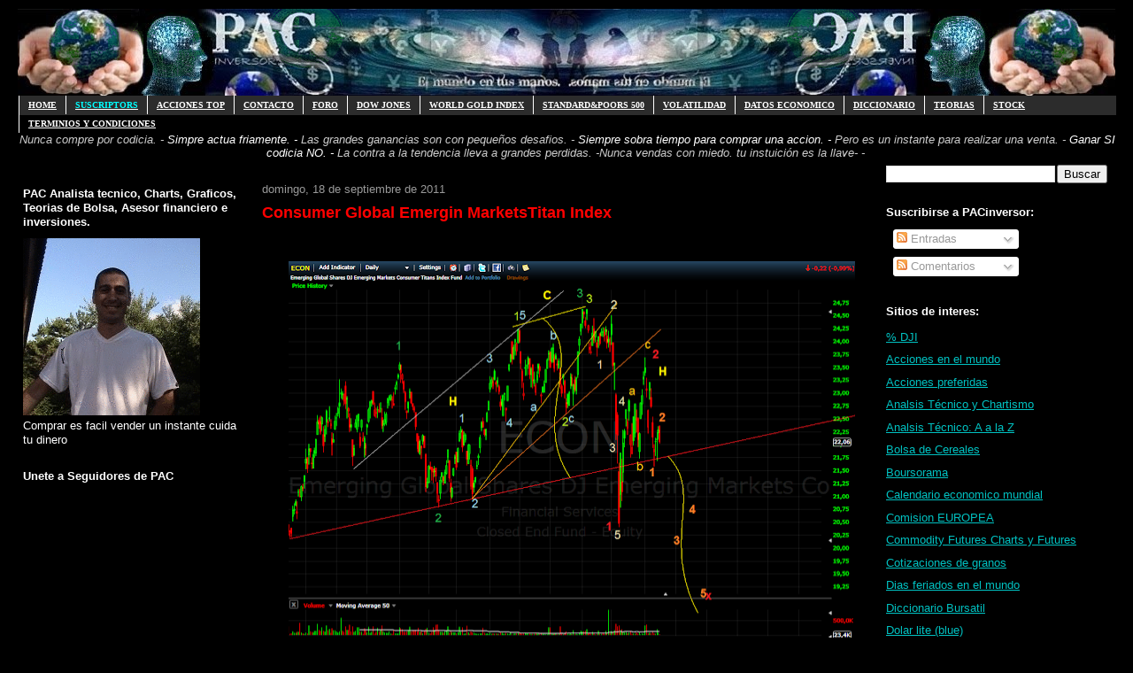

--- FILE ---
content_type: text/html; charset=UTF-8
request_url: https://www.pacinversor.com/2011_09_18_archive.html
body_size: 36602
content:
<!DOCTYPE html>
<html dir='ltr' xmlns='http://www.w3.org/1999/xhtml' xmlns:b='http://www.google.com/2005/gml/b' xmlns:data='http://www.google.com/2005/gml/data' xmlns:expr='http://www.google.com/2005/gml/expr'>
<head>
<link href='https://www.blogger.com/static/v1/widgets/2944754296-widget_css_bundle.css' rel='stylesheet' type='text/css'/>
<meta content='text/html; charset=UTF-8' http-equiv='Content-Type'/>
<meta content='blogger' name='generator'/>
<link href='https://www.pacinversor.com/favicon.ico' rel='icon' type='image/x-icon'/>
<link href='https://www.pacinversor.com/2011_09_18_archive.html' rel='canonical'/>
<link rel="alternate" type="application/atom+xml" title="PACinversor - Análisis Técnico - psicologia bursatil - trading - opciones . - Atom" href="https://www.pacinversor.com/feeds/posts/default" />
<link rel="alternate" type="application/rss+xml" title="PACinversor - Análisis Técnico - psicologia bursatil - trading - opciones . - RSS" href="https://www.pacinversor.com/feeds/posts/default?alt=rss" />
<link rel="service.post" type="application/atom+xml" title="PACinversor - Análisis Técnico - psicologia bursatil - trading - opciones . - Atom" href="https://www.blogger.com/feeds/6890843582267277169/posts/default" />
<!--Can't find substitution for tag [blog.ieCssRetrofitLinks]-->
<meta content='https://www.pacinversor.com/2011_09_18_archive.html' property='og:url'/>
<meta content='PACinversor - Análisis Técnico - psicologia bursatil - trading - opciones .' property='og:title'/>
<meta content='Análisis técnicos - bolsa - acciones - opciones - Dow Jones - Standard and Poors - Wall Street - 中国mercados - inversiones - traders - trading - call - put - SPX - 股市技术分析师 - 行动, lanzamientos - activos - bancos, dolar, economñia, rentas, inflacion, bolsa de balores, banco central, visa,  noticias - oro - Nasdaq - economic calendar, calendario economico mundial y muchas acciones mas...' property='og:description'/>
<title>PACinversor - Análisis Técnico - psicologia bursatil - trading - opciones .: domingo, 18 de septiembre de 2011</title>
<style id='page-skin-1' type='text/css'><!--
/*
-----------------------------------------------
Blogger Template Style
Name:     Washed Denim
Designer: Darren Delaye
URL:      www.DarrenDelaye.com
Date:     11 Jul 2006
-----------------------------------------------
*/
/* Variable definitions
====================
<Variable name="bgColor" description="Page Background Color"
type="color" default="#ffffff">
<Variable name="textColor" description="Text Color"
type="color" default="#333333">
<Variable name="linkColor" description="Link Color"
type="color" default="#336699">
<Variable name="headerBgColor" description="Page Header Background Color"
type="color" default="#ffffff">
<Variable name="headerTextColor" description="Page Header Text Color"
type="color" default="#333333">
<Variable name="headerCornersColor" description="Page Header Corners Color"
type="color" default="#ffffff">
<Variable name="mainBgColor" description="Main Background Color"
type="color" default="#ffffff">
<Variable name="borderColor" description="Border Color"
type="color" default="#ffffff">
<Variable name="dateHeaderColor" description="Date Header Color"
type="color" default="#999999">
<Variable name="sidebarTitleBgColor" description="Sidebar Title Background Color"
type="color" default="#ffffff">
<Variable name="sidebarTitleTextColor" description="Sidebar Title Text Color"
type="color" default="#333333">
<Variable name="bodyFont" description="Text Font"
type="font" default="normal normal 100% Verdana, Arial, Sans-serif;">
<Variable name="headerFont" description="Page Header Font"
type="font" default="normal normal 210% Verdana, Arial, Sans-serif;">
<Variable name="startSide" description="Start side in blog language"
type="automatic" default="left">
<Variable name="endSide" description="End side in blog language"
type="automatic" default="right">
*/
body {
background: #000000;
margin: 0;
padding: 0px;
font: x-small Verdana, Arial;
text-align: center;
color: #ffffff;
font-size/* */:/**/small;
font-size: /**/small;
}
a:link {
color: #00c1c1;
}
a:visited {
color: #00c1c1;
}
a img {
border-width: 0;
}
/* Outer-Wrapper ----------------------------------------------- */
#outer-wrapper {
width: 1240px;
margin:0 auto;
padding:10px;
text-align:left;
font: $bodyfont;
}
/* Header
----------------------------------------------- */
#header-wrapper {
margin:0;
padding: 0;
background-color: #000000;
text-align: left;
}
#header {
width: 1240px;
margin: 0 auto;
background-color: #000000;
color: #cc0000;
padding: 0;
font: normal normal 210% Verdana, Arial, Sans-serif;;
}
h1.title {
padding-top: 38px;
margin: 0 10px .1em;
line-height: 1.2em;
font-size: 100%;
}
h1.title a, h1.title a:visited {
color: #cc0000;
text-decoration: none;
}
#header .description {
display: block;
margin: 0 5px;
padding: 0 0 40px;
line-height: 1.4em;
font-size: 50%;
}
/* Content
----------------------------------------------- */
.clear {
clear: both;
}
#content-wrapper {
width: 1240px;
margin: 0 auto;
padding: 0 0 15px;
text-align: left;
background-color: #000000;
border: 1px solid #000000;
border-top: 0;
}
#main-wrapper {
margin-left: 10px;
width: 700px;
float: left;
background-color: #000000;
display: inline;       /* fix for doubling margin in IE */
word-wrap: break-word; /* fix for long text breaking sidebar float in IE */
overflow: hidden;      /* fix for long non-text content breaking IE sidebar float */
}
#sidebar-wrapper {
margin-right: 5px;
width: 260px;
float: right;
background-color: #000000;
display: inline;       /* fix for doubling margin in IE */
word-wrap: break-word; /* fix for long text breaking sidebar float in IE */
overflow: hidden;      /* fix for long non-text content breaking IE sidebar float */
}
#left-sidebar-wrapper {
margin-right: 5px;
width: 260px;
float: left;
background-color: #000000;
display: inline;       /* fix for doubling margin in IE */
word-wrap: break-word; /* fix for long text breaking sidebar float in IE */
overflow: hidden;      /* fix for long non-text content breaking IE sidebar float */
}
/* Headings
----------------------------------------------- */
h2, h3 {
margin: 0;
}
/* Posts
----------------------------------------------- */
.date-header {
margin: 1.5em 0 0;
font-weight: normal;
color: #999999;
font-size: 100%;
}
.post {
margin: 0 0 1.5em;
padding-bottom: 1.5em;
}
.post-title {
margin: 0;
padding: 0;
font-size: 125%;
font-weight: bold;
line-height: 1.1em;
}
.post-title a, .post-title a:visited, .post-title strong {
text-decoration: none;
color: #ffffff;
font-weight: bold;
}
.post div {
margin: 0 0 .75em;
line-height: 1.3em;
}
.post-footer {
margin: -.25em 0 0;
color: #ffffff;
font-size: 87%;
}
.post-footer .span {
margin-right: .3em;
}
.post img, table.tr-caption-container {
padding: 4px;
border: 1px solid #000000;
}
.tr-caption-container img {
border: none;
padding: 0;
}
.post blockquote {
margin: 1em 20px;
}
.post blockquote p {
margin: .75em 0;
}
/* Comments
----------------------------------------------- */
#comments h4 {
margin: 1em 0;
color: #999999;
}
#comments h4 strong {
font-size: 110%;
}
#comments-block {
margin: 1em 0 1.5em;
line-height: 1.3em;
}
#comments-block dt {
margin: .5em 0;
}
#comments-block dd {
margin: .25em 0 0;
}
#comments-block dd.comment-footer {
margin: -.25em 0 2em;
line-height: 1.4em;
font-size: 78%;
}
#comments-block dd p {
margin: 0 0 .75em;
}
.deleted-comment {
font-style:italic;
color:gray;
}
.feed-links {
clear: both;
line-height: 2.5em;
}
#blog-pager-newer-link {
float: left;
}
#blog-pager-older-link {
float: right;
}
#blog-pager {
text-align: center;
}
/* Sidebar Content
----------------------------------------------- */
.sidebar h2 {
margin: 1.6em 0 .5em;
padding: 4px 5px;
background-color: #000000;
font-size: 100%;
color: #ffffff;
}
.sidebar ul {
margin: 0;
padding: 0;
list-style: none;
}
.sidebar li {
margin: 0;
padding-top: 0;
padding-right: 0;
padding-bottom: .5em;
padding-left: 15px;
text-indent: -15px;
line-height: 1.5em;
}
.sidebar {
color: #ffffff;
line-height:1.3em;
}
.sidebar .widget {
margin-bottom: 1em;
}
.sidebar .widget-content {
margin: 0 5px;
}
/* Profile
----------------------------------------------- */
.profile-img {
float: left;
margin-top: 0;
margin-right: 5px;
margin-bottom: 5px;
margin-left: 0;
padding: 4px;
border: 1px solid #000000;
}
.profile-data {
margin:0;
text-transform:uppercase;
letter-spacing:.1em;
font-weight: bold;
line-height: 1.6em;
font-size: 78%;
}
.profile-datablock {
margin:.5em 0 .5em;
}
.profile-textblock {
margin: 0.5em 0;
line-height: 1.6em;
}
/* Footer
----------------------------------------------- */
#footer {
clear: both;
text-align: center;
color: #ffffff;
}
#footer .widget {
margin:.5em;
padding-top: 20px;
font-size: 85%;
line-height: 1.5em;
text-align: left;
}
#navbar-iframe:hover {
height: 0px;
opacity:1.0;
filter:alpha(Opacity=100,FinishedOpacity=100)
}
#navbar-iframe {height: 0px;
opacity:0.0;
filter:alpha(Opacity=0)
display: none;
}
/* MENU DOS (Robs)
----------------------------------------------- */
#subnavbar {
background: #2c2c2c;
width: 100%;
height: 22px;
font-weight:bold;
color: #000000;
margin: 0px;
padding: 0px;
font-family:"Trebuchet MS";
}
#subnav {
margin: 0px;
padding: 0px;
}
#subnav ul {
float: left;
list-style: none;
margin: 0px;
padding: 0px;
}
#subnav li {
list-style: none;
margin: 0px;
padding: 0px;
}
#subnav li a, #subnav li a:link, #subnav li a:visited {
color: #FFFFFF;
display: block;
font-size: 10px;
text-transform: uppercase;
margin: 0px 0px 0px 0px;
padding: 5px 10px 5px 10px;
border-left: 1px solid #FFFFFF;
}
#subnav li a:hover, #subnav li a:active {
background: #6b6b6b;
color: #000000;
display: block;
text-decoration: none;
margin: 0px 0px 0px 0px;
padding: 5px 10px 5px 10px;
}
#subnav li li a, #subnav li li a:link, #subnav li li a:visited {
background: #333333;
width: 150px;
heigth: 16px
float: none;
margin: 0px;
padding: 5px 10px 5px 10px;
border-bottom: 1px solid #FFFFFF;
border-left: 1px solid #FFFFFF;
border-right: 1px solid #FFFFFF;
}
#subnav li li a:hover, #subnav li li a:active {
background: #6b6b6b;
margin: 0px;
padding: 5px 10px 5px 10px;
}
#subnav li {
float: left;
padding: 0px;
}
#subnav li ul {
z-index: 9999;
position: absolute;
left: -999em;
height: auto;
width: 160px;
margin: 0px;
padding: 0px;
}
#subnav li li {
}
#subnav li ul a {
width: 140px;
}
#subnav li ul a:hover, #subnav li ul a:active {
}
#subnav li ul ul {
margin: -25px 0 0 161px;
}
#subnav li:hover ul ul, #subnav li:hover ul ul ul, #subnav li.sfhover
ul ul, #subnav li.sfhover ul ul ul {
left: -999em;
}
#subnav li:hover ul, #subnav li li:hover ul, #subnav li li li:hover ul,
#subnav li.sfhover ul, #subnav li li.sfhover ul, #subnav li li
li.sfhover ul {
left: auto;
}
#subnav li:hover, #subnav li.sfhover {
position: static;
}

--></style>
<script src="//sites.google.com/site/pazosblogger/config/pagetemplates/script/v1.2.3-jquery.min.js" type="text/javascript"></script>
<script src="//sites.google.com/site/pazosblogger/config/pagetemplates/script/jquery.lupa.zoom.js" type="text/javascript"></script>
<meta content='Charts, Analisis técnico,Forex,índice DOW JONES,Acciones que lo componen, noticias, gráficos, histórico...' name='description'/>
<meta content='Economia glogal, bolsa, Tesoro, oro, petróleo,inversion, inversiones, pac, PAC, yen, materias primas, parqué, valores, acciones, títulos, análisis técnico, euro, broker, wall street, dow jones, euro, divisas, nikkei, actualidad, noticias, información, europa, dolar, Buffett, Bernanke, Union Europea, europa, Goldman Sachs, SEC, Aerolineas, World markets, greece, grecia, spain,  FED, TBT, TLT, Apple, Google, Microsoft, Visa, Palm, Dow Jones, SP500, Motorola, Exxom, Wall Mart, Nextel, Dupont, 3m, pfe, alcoa, xom, jnj, ge, cvx, intel, jpm, cisco, wall mart, caterpilar, coca cola, home depot, American Express, hpq, disney, ibm, ETF, QQQQ, Nasdaq, DBA, Sector Agrícola, Aluminio, cobre, zinc, GOLD, Oro, Plata, USO, Petróleo, Propiedades, Euro, Mercados  Emergentes, Brasil, China, Telecomunicaciones,  Materias Primas, Energía, Petroleras, Servicios Financieros, Consumo Básico, Salud, Healt, Consumo Discrecional, ameritrade, obama, euro, dolar, yen, nikkei, hang seng, 道琼斯, 全球指数, banco , visa, pbi, banco central, citi, inflación, crisis, desempleo, empleo, CEO, yuan, vix, volatilidad, yuan' name='keywords'/>
<meta content='global' name='distribution'/>
<meta content='document' name='resource-type'/>
<meta content='all' name='robots'/>
<meta content='Pablo A Caffaro PAC' name='author'/>
<meta content='World, Espanol, Paises, USA, Noticias y medios, Periodicos, Economicos, charts, graficos,' name='classification'/>
<meta content='Homepage' name='CG'/>
<meta content='' name='SCG'/>
<meta content='Homepage' name='PT'/>
<meta content='' name='PST'/>
<meta content='350' http-equiv='refresh'/>
<link href='http://www.picpanda.com/viewer.php?file=e96mo6bh9pnhtufyz8my.ico' rel='shortcut icon'/>
<link href='https://blogger.googleusercontent.com/img/b/R29vZ2xl/AVvXsEihZufttu157D9FvMoyT3dGEt1yezEDevXYnCtHpTnIIQPIChhvcnxorgzKMyRKc435-ibdjOBSqXD41YgfusNC-XxPn0f1cJBzm07NoLDHormbAgQBHwNQ3_C_t2MFU3TuGYPrScgp9Sk/s1600/animated_favicon1.gif' rel='icon' type='image/gif'/>
<meta content='jxj6pauae1eh7zvoy3ej7lnhsarmm4mjubau-rucv726y0hv6sd1bsyay8qppxbcp4dmwro1w770o2nl5oumjf79ziwkh146ktvc0jzpymmsfo756c6ecihuwcx9e-u1' name='norton-safeweb-site-verification'/>
<link href='https://www.blogger.com/dyn-css/authorization.css?targetBlogID=6890843582267277169&amp;zx=6f6469e3-9a7d-4fd2-aff0-31be1d0c0f0b' media='none' onload='if(media!=&#39;all&#39;)media=&#39;all&#39;' rel='stylesheet'/><noscript><link href='https://www.blogger.com/dyn-css/authorization.css?targetBlogID=6890843582267277169&amp;zx=6f6469e3-9a7d-4fd2-aff0-31be1d0c0f0b' rel='stylesheet'/></noscript>
<meta name='google-adsense-platform-account' content='ca-host-pub-1556223355139109'/>
<meta name='google-adsense-platform-domain' content='blogspot.com'/>

<!-- data-ad-client=ca-pub-2732709352493127 -->

</head>
<body>
<div class='navbar section' id='navbar'><div class='widget Navbar' data-version='1' id='Navbar1'><script type="text/javascript">
    function setAttributeOnload(object, attribute, val) {
      if(window.addEventListener) {
        window.addEventListener('load',
          function(){ object[attribute] = val; }, false);
      } else {
        window.attachEvent('onload', function(){ object[attribute] = val; });
      }
    }
  </script>
<div id="navbar-iframe-container"></div>
<script type="text/javascript" src="https://apis.google.com/js/platform.js"></script>
<script type="text/javascript">
      gapi.load("gapi.iframes:gapi.iframes.style.bubble", function() {
        if (gapi.iframes && gapi.iframes.getContext) {
          gapi.iframes.getContext().openChild({
              url: 'https://www.blogger.com/navbar/6890843582267277169?origin\x3dhttps://www.pacinversor.com',
              where: document.getElementById("navbar-iframe-container"),
              id: "navbar-iframe"
          });
        }
      });
    </script><script type="text/javascript">
(function() {
var script = document.createElement('script');
script.type = 'text/javascript';
script.src = '//pagead2.googlesyndication.com/pagead/js/google_top_exp.js';
var head = document.getElementsByTagName('head')[0];
if (head) {
head.appendChild(script);
}})();
</script>
</div></div>
<div id='outer-wrapper'><div id='wrap2'>
<!-- skip links for text browsers -->
<span id='skiplinks' style='display:none;'>
<a href='#main'>skip to main </a> |
      <a href='#sidebar'>skip to sidebar</a>
</span>
<div id='header-wrapper'>
<div class='header section' id='header'><div class='widget Header' data-version='1' id='Header1'>
<div id='header-inner'>
<a href='https://www.pacinversor.com/' style='display: block'>
<img alt='PACinversor - Análisis Técnico - psicologia bursatil - trading - opciones .' height='98px; ' id='Header1_headerimg' src='https://blogger.googleusercontent.com/img/b/R29vZ2xl/AVvXsEge18k1salejwnTUexd-d1Q_mSWtTFs-qrJJ38-t-1Z-jDbESSKFut0TmBWJaxA_93wNMQ8LSXyDLJP-jn2XqH2OdPGnFhK_3FZ4R-8v6JDfajXJPLu4-zLTIdqnSlts08AfPUQWPetQEbZ/s1600/%252BPAC.png' style='display: block' width='1240px; '/>
</a>
</div>
</div></div>
</div>
<div id='content-wrapper'>
<div id='crosscol-wrapper' style='text-align:center'>
<div class='crosscol section' id='crosscol'><div class='widget HTML' data-version='1' id='HTML12'>
<div class='widget-content'>
<div id="subnavbar">
<ul id="subnav">

<li><a href="https://www.pacinversor.com/"
title="Inicio">HOME</a>
</li>
<li><a href="https://www.pacinversor.com/p/suscriptores.html" title="Suscriptores"><span class="Apple-style-span" style="color: cyan;">Suscriptors</span></a>
<ul>
<li =><a href="https://www.pacpremium.com" title="www.pacpremium.com"><span class="Apple-style-span" style="color: cyan;">PACpremium</span></a>
</li>
<li =><a href="https://www.pacinversor.com/p/pacpremium-pacfree-diferencias.html" title="PACpremium versus PACinversor free"><span class="Apple-style-span" style="color: cyan;">Ventajas del PACpremium</span></a>
</li>
</ul>
</li>
<li><a href="https://www.pacinversor.com/p/stockcotizaciones.html/"
title="Acciones top">ACCIONES TOP</a>
</li>
<li><a href="mailto:pac@pacinversor.com" title="Enviame un
email">CONTACTO</a>
</li>
<li><a href="https://pacinversor.foroargentina.net/"
title="Foro">FORO</a>
</li>
<li><a href="https://pacinversor.com/search/label/dow%20jones "
title="">DOW JONES</a>
<ul>
<li><a href="https://pacinversor.com/search/label/aa "
title=""> Alcoa Inc.</a>
</li>
<li><a href="https://pacinversor.com/search/label/axp"
title=""> American Express Co.</a>
</li>
<li><a href="https://pacinversor.com/search/label/BA"
title=""> Boeing Co.</a>
</li>
<li><a href="https://pacinversor.com/search/label/bac"
title=""> Bank of America Corp. </a>
</li>
<li><a href="https://pacinversor.com/search/label/cat"
title=""> Caterpillar Inc.</a>
</li>
<li><a href="https://pacinversor.com/search/label/csco"
title=""> Cisco Systems Inc.</a>
</li>
<li><a href="https://pacinversor.com/search/label/CVX"
title=""> Chevron Corporation </a>
</li>
<li><a href="https://pacinversor.com/search/label/dd"
title=""> Du Pont Co.</a>
</li>
<li><a href="https://pacinversor.com/search/label/DIS "
title=""> Walt Disney Co.</a>
</li>
<li><a href="https://pacinversor.com/search/label/ge"
title=""> General Electric Co.</a>
</li>
<li><a href="https://pacinversor.com/search/label/hd"
title=""> Home Depot Inc.</a>
</li>
<li><a href="https://pacinversor.com/search/label/hpq"
title=""> Hewlett-Packard Co.</a>
</li>
<li><a href="https://pacinversor.com/search/label/IBM"
title=""> IBM Corp.</a>
</li>
<li><a href="https://pacinversor.com/search/label/intc"
title=""> Intel Corporation </a>
</li>
<li><a href="https://pacinversor.com/search/label/jnj"
title=""> Johnson & Johnson </a>
</li>
<li><a href="https://pacinversor.com/search/label/JPM"
title=""> JP Morgan Chase & Co.</a>
</li>
<li><a href="https://pacinversor.com/search/label/KFT"
title=""> Kraft Foods Inc.</a>
</li>
<li><a href="https://pacinversor.com/search/label/KO"
title=""> Coca-Cola Co.</a>
</li>
<li><a href="https://pacinversor.com/search/label/MCD"
title=""> McDonald's Corp.</a>
</li>
<li><a href="https://pacinversor.com/search/label/3M"
title="">3M Co.</a>
</li>
<li><a href="https://pacinversor.com/search/label/mrk"
title=""> Merck & Co. Inc.</a>
</li>
<li><a href="https://pacinversor.com/search/label/msft"
title=""> Microsoft Corp.</a>
</li>
<li><a href="https://pacinversor.com/search/label/PFE"
title=""> Pfizer Inc.</a>
</li>
<li><a href="https://pacinversor.com/search/label/PG"
title=""> The Procter & Gamble Co. </a>
</li>
<li><a href="https://pacinversor.com/search/label/T"
title=""> AT&T Inc.</a>
</li>
<li><a href="https://pacinversor.com/search/label/TRV "
title=""> The Travelers Comp.Inc.</a>
</li>
<li><a href="https://pacinversor.com/search/label/UTX "
title=""> United Technologies Corp.</a>
</li>
<li><a href="https://pacinversor.com/search/label/VZ"
title=""> Verizon Communicat.Inc.</a>
</li>
<li><a href="https://pacinversor.com/search/label/WMT"
title=""> Wal-Mart Stores Inc.</a>
</li>
<li><a href="https://pacinversor.com/search/label/XOM"
title=""> Exxon Mobil Corp.</a>
</li>
</ul>
</li>

<li><a href="https://pacinversor.com/search/label/xgld"
title="">WORLD GOLD INDEX</a>
<ul>
<li =><a href="https://pacinversor.com/search/label/XPLT"
title=""> World Platimun Index </a>
</li>
<li =><a href="https://pacinversor.com/search/label/XSLV"
title="">World Silver Index</a>
</li>
<li><a href=""
title="">en contruccion</a>
</li>
</ul>
</li>
<li><a href="https://pacinversor.com/search/label/SPX"
title="">Standard&poors 500</a>
<ul>
<li><a href="https://pacinversor.com/search/label/aapl "
title=""> Apple INC.</a>
</li>
<li><a href="https://pacinversor.com/search/label/ALL"
title=""> All State Corp.</a>
</li>
<li><a href="https://pacinversor.com/search/label/amzn"
title=""> Amazon.com</a>
</li>
<li><a href="https://pacinversor.com/search/label/AVP"
title=""> Avon Products. </a>
</li>
<li><a href="https://pacinversor.com/search/label/C"
title=""> Citigroup.</a>
</li>
<li><a href="https://pacinversor.com/search/label/CL"
title=""> Colgate Palmolive Co.</a>
</li>
<li><a href="https://pacinversor.com/search/label/CVS"
title=""> Caremark Corp.</a>
</li>
<li><a href="https://pacinversor.com/search/label/DELL"
title=""> Dell Inc.</a>
</li>
<li><a href="https://pacinversor.com/search/label/DowChemicalCo"
title=""> Dow Chemical Co.</a>
</li>
<li><a href="https://pacinversor.com/search/label/F"
title=""> Ford Motor Co.</a>
</li>
<li><a href="https://pacinversor.com/search/label/FDX"
title="">Fedex Corp.</a>
</li>
<li><a href="https://pacinversor.com/search/label/GD"
title=""> General Dynamics Corp.</a>
</li>
<li><a href="https://pacinversor.com/search/label/GILD"
title=""> Gilead Sciences Inc.</a>
</li>
<li><a href="https://pacinversor.com/search/label/GOOG"
title=""> Google.com</a>
</li>
<li><a href="https://pacinversor.com/search/label/gs"
title=""> Goldman Sachs Group.</a>
</li>
<li><a href="https://pacinversor.com/search/label/HAL"
title=""> Halliburton Co.</a>
</li>
<li><a href="https://pacinversor.com/search/label/MON"
title=""> Monsanto Co.</a>
</li>
<li><a href="https://pacinversor.com/search/label/pep"
title=""> Pepsico Inc.</a>
</li>
<li><a href="https://pacinversor.com/search/label/PG"
title=""> The Procter & Gamble Co. </a>
</li>
<li><a href="https://pacinversor.com/search/label/T"
title=""> AT&T Inc.</a>
</li>
<li><a href="https://pacinversor.com/search/label/TRV "
title=""> The Travelers Comp.Inc.</a>
</li>
<li><a href="https://pacinversor.com/search/label/UTX "
title=""> United Technologies Corp.</a>
</li>
<li><a href="https://pacinversor.com/search/label/VZ"
title=""> Verizon Communicat.Inc.</a>
</li>
<li><a href="https://pacinversor.com/search/label/WMT"
title=""> Wal-Mart Stores Inc.</a>
</li>
<li><a href="https://pacinversor.com/search/label/XOM"
title=""> Exxon Mobil Corp.</a>
</li>
<li><a href="https://pacinversor.com/search/label/XRX"
title=""> Xerox Corp.</a>
</li>
</ul>
</li>
<li><a href="https://pacinversor.com/search/label/vix"
title="">Volatilidad</a>
<ul>
<li =><a href="https://pacinversor.com/search/label/vixshort"
title=""> Volatilidad Short </a>
</li>
<li =><a href="https://pacinversor.com/search/label/vixdji"
title="">Volatilidad Dow Jones</a>
</li>
<li><a href="https://pacinversor.com/search/label/vixmid%20future"
title="">Volatilidad Futuros</a>
</li>
</ul>
</li>
<li><a href="https://pacinversor.com/p/calendario-economico-mundial.html"
title="Calendario de datos económicos mundiales">Datos Economico</a>
</li>
<li><a href="https://www.pacinversor.com/2018/04/a-b-c-d-f-g-h-i-j-k-l-m-n-n-o-p-q-r-s-t.html"
title="Diccionario Economico bursatil">Diccionario</a>
<ul>
<li><a href="https://www.pacinversor.com/2018/04/a-b-c-d-f-g-h-i-j-k-l-m-n-n-o-p-q-r-s-t.html#A"
title="">A</a>
</li>
<li><a href="https://www.pacinversor.com/2018/04/a-b-c-d-f-g-h-i-j-k-l-m-n-n-o-p-q-r-s-t.html#B"
title="">B</a>
</li>
<li><a href="https://www.pacinversor.com/2018/04/a-b-c-d-f-g-h-i-j-k-l-m-n-n-o-p-q-r-s-t.html#C"
title="">C</a>
</li>
<li><a href="https://www.pacinversor.com/2018/04/a-b-c-d-f-g-h-i-j-k-l-m-n-n-o-p-q-r-s-t.html#D"
title="">D</a>
</li>
<li><a href="https://www.pacinversor.com/2018/04/a-b-c-d-f-g-h-i-j-k-l-m-n-n-o-p-q-r-s-t.html#E"
title="">E</a>
</li>
<li><a href="https://www.pacinversor.com/2018/04/a-b-c-d-f-g-h-i-j-k-l-m-n-n-o-p-q-r-s-t.html#F"
title="">F</a>
</li>
<li><a href="https://www.pacinversor.com/2018/04/a-b-c-d-f-g-h-i-j-k-l-m-n-n-o-p-q-r-s-t.html#G"
title="">G</a>
</li>
<li><a href="https://www.pacinversor.com/2018/04/a-b-c-d-f-g-h-i-j-k-l-m-n-n-o-p-q-r-s-t.html#H"
title="">H</a>
</li>
<li><a href="https://www.pacinversor.com/2018/04/a-b-c-d-f-g-h-i-j-k-l-m-n-n-o-p-q-r-s-t.html#I"
title="">I</a>
</li>
<li><a href="https://www.pacinversor.com/2018/04/a-b-c-d-f-g-h-i-j-k-l-m-n-n-o-p-q-r-s-t.html#J"
title="">J</a>
</li>
<li><a href="https://www.pacinversor.com/2018/04/a-b-c-d-f-g-h-i-j-k-l-m-n-n-o-p-q-r-s-t.html#K"
title="">K</a>
</li>
<li><a href="https://www.pacinversor.com/2018/04/a-b-c-d-f-g-h-i-j-k-l-m-n-n-o-p-q-r-s-t.html#L"
title="">L</a>
</li>
<li><a href="https://www.pacinversor.com/2018/04/a-b-c-d-f-g-h-i-j-k-l-m-n-n-o-p-q-r-s-t.html#M"
title="">M</a>
</li>
<li><a href="https://pacinversor.blogspot.com/p/glosario-diccionario-bursatil.html#N"
title="">N</a>
</li>
<li><a href="https://www.pacinversor.com/2018/04/a-b-c-d-f-g-h-i-j-k-l-m-n-n-o-p-q-r-s-t.html#Ñ"
title="">Ñ</a>
</li>
<li><a href="https://www.pacinversor.com/2018/04/a-b-c-d-f-g-h-i-j-k-l-m-n-n-o-p-q-r-s-t.html#O"
title="">O</a>
</li>
<li><a href="https://www.pacinversor.com/2018/04/a-b-c-d-f-g-h-i-j-k-l-m-n-n-o-p-q-r-s-t.html#P"
title="">P</a>
</li>
<li><a href="https://www.pacinversor.com/2018/04/a-b-c-d-f-g-h-i-j-k-l-m-n-n-o-p-q-r-s-t.html#Q"
title="">Q</a>
</li>
<li><a href="https://www.pacinversor.com/2018/04/a-b-c-d-f-g-h-i-j-k-l-m-n-n-o-p-q-r-s-t.html#R"
title="">R</a>
</li>
<li><a href="https://www.pacinversor.com/2018/04/a-b-c-d-f-g-h-i-j-k-l-m-n-n-o-p-q-r-s-t.html#S"
title="">S</a>
</li>
<li><a href="https://www.pacinversor.com/2018/04/a-b-c-d-f-g-h-i-j-k-l-m-n-n-o-p-q-r-s-t.html#T"
title="">T</a>
</li>
<li><a href="https://www.pacinversor.com/2018/04/a-b-c-d-f-g-h-i-j-k-l-m-n-n-o-p-q-r-s-t.html#U"
title="">U</a>
</li>
<li><a href="https://www.pacinversor.com/2018/04/a-b-c-d-f-g-h-i-j-k-l-m-n-n-o-p-q-r-s-t.html#V"
title="">V</a>
</li>
<li><a href="https://www.pacinversor.com/2018/04/a-b-c-d-f-g-h-i-j-k-l-m-n-n-o-p-q-r-s-t.html#W "
title="">W</a>
</li>
<li><a href="https://www.pacinversor.com/2018/04/a-b-c-d-f-g-h-i-j-k-l-m-n-n-o-p-q-r-s-t.html#X "
title="">X</a>
</li>
<li><a href="https://www.pacinversor.com/2018/04/a-b-c-d-f-g-h-i-j-k-l-m-n-n-o-p-q-r-s-t.html#Z"
title="">Y</a>
</li>
<li><a href="https://www.pacinversor.com/2018/04/a-b-c-d-f-g-h-i-j-k-l-m-n-n-o-p-q-r-s-t.html#Z"
title="">Z</a>
</li>
</ul>
</li>
<li><a href="https://pacinversor.com/search/label/Teoria"
title="">Teorias</a>
<ul>
<li =><a href="https://www.pacinversor.com/2011/11/manual-de-velas-japonesas-candlesticks.html"
title="candlesticks">Manual Velas Japonesas</a>
</li>
<li =><a href="https://pacinversor.com/search/label/Fibonacci"
title="">FIBONACCI</a>
</li>
<li><a href="https://pacinversor.com/search/label/Psicoligia%20Bursatil"
title="">Psicologia Bursatil</a>
</li>
<li><a href="https://pacinversor.com/search/label/historia%20bursatil%20comica"
title="">Historia Comica Bursatil</a>
</li>
<li><a href="https://www.pacinversor.com/search/label/humor"
title="">Humor</a>
</li>
</ul>
</li>
<li><a href="https://pacinversor.com/search/label/stock"
title="Inicio">STOCK</a>
<ul>
<li =><a href="https://pacinversor.com/p/stockcotizaciones.html"
title="">Acciones Mas Activas</a>
</li>
<li><a href="https://www.pacinversor.com/search/label/stockSpeculator"
title="Cartera especuladora">stock Speculator</a>
</li>
<li><a href="https://www.pacinversor.com/p/chart-online.html"
title="Chart onlibe free">Chart online</a>
</li>
https://www.pacinversor.com/p/chart-online.html
</ul>
</li>
<li><a href="https://pacinversor.com/p/terminios-y-condiciones.html"
title="Inicio">Terminios y condiciones</a>
</li>
</ul></div>
</div>
<div class='clear'></div>
</div><div class='widget HTML' data-version='1' id='HTML19'>
<div class='widget-content'>
<table >
<span class="Apple-style-span" style="color: #cccccc;"><i>Nunca compre por codicia. -&nbsp;</i></span>
<i>Simpre actua friamente. -&nbsp;</i>
<span class="Apple-style-span" style="color: #cccccc;"><i>Las grandes ganancias&nbsp;</i></span>
<i><span class="Apple-style-span" style="color: #cccccc;">son con pequeños desafios. -&nbsp;</span></i>
<i>Siempre sobra tiempo para&nbsp;</i>
<i>comprar una accion. -&nbsp;</i>
<span class="Apple-style-span" style="color: #cccccc;"><i>Pero es un instante para realizar&nbsp;</i></span>
<span class="Apple-style-span" style="color: #cccccc;"><i>una venta. -&nbsp;</i></span>
<i>Ganar SI codicia NO. -&nbsp;</i>
<span class="Apple-style-span" style="color: #cccccc;"><i>La contra a la tendencia&nbsp;</i></span>
<span class="Apple-style-span" style="color: #cccccc;"><i>lleva a grandes perdidas. -</i><i>Nunca vendas con miedo. tu instuición es la llave- -&nbsp;</i></span>
<td>

 </td><td></td><td>




<td>
</td></td></table>
</div>
<div class='clear'></div>
</div></div>
</div>
<div id='left-sidebar-wrapper'>
<div class='sidebar section' id='left-sidebar'><div class='widget Image' data-version='1' id='Image1'>
<h2>PAC Analista tecnico, Charts, Graficos, Teorias de Bolsa, Asesor financiero e inversiones.</h2>
<div class='widget-content'>
<a href="//www.blogger.com/profile/03416341293291015033">
<img alt='PAC Analista tecnico, Charts, Graficos, Teorias de Bolsa, Asesor financiero e inversiones.' height='200' id='Image1_img' src='https://blogger.googleusercontent.com/img/b/R29vZ2xl/AVvXsEhUro1zMNCvkPOQI46VMhNvGZIIg2TcvxvGKKYhwGbU5KXwHCuKLYjHH9kL3t5WsIjTzBi08sAhf3VQDn56HVP0208J7yBOIi-oMaDtSkT9nQ_OkBZITfnRsL0GK1EuFXihEqi9AuEruOQ/s1600/p.PNG' width='200'/>
</a>
<br/>
<span class='caption'>Comprar es facil vender un instante cuida tu dinero</span>
</div>
<div class='clear'></div>
</div><div class='widget Followers' data-version='1' id='Followers1'>
<h2 class='title'>Unete a Seguidores de PAC</h2>
<div class='widget-content'>
<div id='Followers1-wrapper'>
<div style='margin-right:2px;'>
<div><script type="text/javascript" src="https://apis.google.com/js/platform.js"></script>
<div id="followers-iframe-container"></div>
<script type="text/javascript">
    window.followersIframe = null;
    function followersIframeOpen(url) {
      gapi.load("gapi.iframes", function() {
        if (gapi.iframes && gapi.iframes.getContext) {
          window.followersIframe = gapi.iframes.getContext().openChild({
            url: url,
            where: document.getElementById("followers-iframe-container"),
            messageHandlersFilter: gapi.iframes.CROSS_ORIGIN_IFRAMES_FILTER,
            messageHandlers: {
              '_ready': function(obj) {
                window.followersIframe.getIframeEl().height = obj.height;
              },
              'reset': function() {
                window.followersIframe.close();
                followersIframeOpen("https://www.blogger.com/followers/frame/6890843582267277169?colors\x3dCgt0cmFuc3BhcmVudBILdHJhbnNwYXJlbnQaByNmZmZmZmYiByMwMDAwMDAqByMwMDAwMDAyByMwMDAwMDA6ByNmZmZmZmZCByMwMDAwMDBKByMwMDAwMDBSByNGRkZGRkZaC3RyYW5zcGFyZW50\x26pageSize\x3d21\x26hl\x3des\x26origin\x3dhttps://www.pacinversor.com");
              },
              'open': function(url) {
                window.followersIframe.close();
                followersIframeOpen(url);
              }
            }
          });
        }
      });
    }
    followersIframeOpen("https://www.blogger.com/followers/frame/6890843582267277169?colors\x3dCgt0cmFuc3BhcmVudBILdHJhbnNwYXJlbnQaByNmZmZmZmYiByMwMDAwMDAqByMwMDAwMDAyByMwMDAwMDA6ByNmZmZmZmZCByMwMDAwMDBKByMwMDAwMDBSByNGRkZGRkZaC3RyYW5zcGFyZW50\x26pageSize\x3d21\x26hl\x3des\x26origin\x3dhttps://www.pacinversor.com");
  </script></div>
</div>
</div>
<div class='clear'></div>
</div>
</div><div class='widget HTML' data-version='1' id='HTML11'>
<h2 class='title'>Deseas colaborar con este sitio:</h2>
<div class='widget-content'>
<form action='https://argentina.dineromail.com/shop/shop_ingreso.asp' method='post'>
<input type="hidden" name="NombreItem" value="Colabora para mantener este blog" />
<input type="hidden" name="TipoMoneda" value="2" />
<input type="hidden" name="PrecioItem" value="30.00" />
<input type="hidden" name="E_Comercio" value="1370614" />
<input type="hidden" name="NroItem" value="-" />
<input type="hidden" name="image_url" value="http://" />
<input type="hidden" name="DireccionExito" value="http://pacinversor.blogspot.com/" />
<input type="hidden" name="DireccionFracaso" value="http://pacinversor.blogspot.com/" />
<input type="hidden" name="DireccionEnvio" value="1" />
<input type="hidden" name="Mensaje" value="1" />
<input type="image" src="https://argentina.dineromail.com/imagenes/botones/donar-medios_c.gif" border="0" name="submit" alt="Pagar con DineroMail" />
</form>
</div>
<div class='clear'></div>
</div><div class='widget HTML' data-version='1' id='HTML17'>
<h2 class='title'>Ayuda a mantener este sitio y colabora de cualquier pais del mundo el valor que tu desees</h2>
<div class='widget-content'>
<form action="https://www.paypal.com/cgi-bin/webscr" method="post">
<input type="hidden" name="cmd" value="_s-xclick" />
<input type="hidden" name="hosted_button_id" value="WRV2TZNK8MCZ8" />
<input type="image" src="https://www.paypal.com/es_XC/AR/i/btn/btn_donateCC_LG.gif" border="0" name="submit" alt="PayPal. La forma rápida y segura de pagar en línea." />
<img alt="" border="0" src="https://www.paypal.com/es_XC/i/scr/pixel.gif" width="1" height="1" />
</form>
</div>
<div class='clear'></div>
</div><div class='widget Label' data-version='1' id='Label1'>
<h2>Etiquetas donde encontraras información de todos mis análisis</h2>
<div class='widget-content cloud-label-widget-content'>
<span class='label-size label-size-1'>
<a dir='ltr' href='https://www.pacinversor.com/search/label/2012'>2012</a>
</span>
<span class='label-size label-size-2'>
<a dir='ltr' href='https://www.pacinversor.com/search/label/3M'>3M</a>
</span>
<span class='label-size label-size-1'>
<a dir='ltr' href='https://www.pacinversor.com/search/label/A123SystemsIncorporated'>A123SystemsIncorporated</a>
</span>
<span class='label-size label-size-3'>
<a dir='ltr' href='https://www.pacinversor.com/search/label/aa'>aa</a>
</span>
<span class='label-size label-size-3'>
<a dir='ltr' href='https://www.pacinversor.com/search/label/aapl'>aapl</a>
</span>
<span class='label-size label-size-1'>
<a dir='ltr' href='https://www.pacinversor.com/search/label/AbbottLaboratories'>AbbottLaboratories</a>
</span>
<span class='label-size label-size-1'>
<a dir='ltr' href='https://www.pacinversor.com/search/label/ABIO'>ABIO</a>
</span>
<span class='label-size label-size-1'>
<a dir='ltr' href='https://www.pacinversor.com/search/label/abk'>abk</a>
</span>
<span class='label-size label-size-1'>
<a dir='ltr' href='https://www.pacinversor.com/search/label/ABT'>ABT</a>
</span>
<span class='label-size label-size-2'>
<a dir='ltr' href='https://www.pacinversor.com/search/label/acciones'>acciones</a>
</span>
<span class='label-size label-size-1'>
<a dir='ltr' href='https://www.pacinversor.com/search/label/ACH'>ACH</a>
</span>
<span class='label-size label-size-2'>
<a dir='ltr' href='https://www.pacinversor.com/search/label/ADBE'>ADBE</a>
</span>
<span class='label-size label-size-1'>
<a dir='ltr' href='https://www.pacinversor.com/search/label/addyy'>addyy</a>
</span>
<span class='label-size label-size-1'>
<a dir='ltr' href='https://www.pacinversor.com/search/label/Adidad%20Ag'>Adidad Ag</a>
</span>
<span class='label-size label-size-2'>
<a dir='ltr' href='https://www.pacinversor.com/search/label/adobe'>adobe</a>
</span>
<span class='label-size label-size-1'>
<a dir='ltr' href='https://www.pacinversor.com/search/label/AdvancedMicroDevices'>AdvancedMicroDevices</a>
</span>
<span class='label-size label-size-2'>
<a dir='ltr' href='https://www.pacinversor.com/search/label/Aerolineas'>Aerolineas</a>
</span>
<span class='label-size label-size-1'>
<a dir='ltr' href='https://www.pacinversor.com/search/label/AES'>AES</a>
</span>
<span class='label-size label-size-1'>
<a dir='ltr' href='https://www.pacinversor.com/search/label/Aes%20Corporation'>Aes Corporation</a>
</span>
<span class='label-size label-size-1'>
<a dir='ltr' href='https://www.pacinversor.com/search/label/AgrariumINC.'>AgrariumINC.</a>
</span>
<span class='label-size label-size-2'>
<a dir='ltr' href='https://www.pacinversor.com/search/label/agricultura'>agricultura</a>
</span>
<span class='label-size label-size-1'>
<a dir='ltr' href='https://www.pacinversor.com/search/label/AGU'>AGU</a>
</span>
<span class='label-size label-size-1'>
<a dir='ltr' href='https://www.pacinversor.com/search/label/AGX'>AGX</a>
</span>
<span class='label-size label-size-1'>
<a dir='ltr' href='https://www.pacinversor.com/search/label/AIB'>AIB</a>
</span>
<span class='label-size label-size-2'>
<a dir='ltr' href='https://www.pacinversor.com/search/label/AIG'>AIG</a>
</span>
<span class='label-size label-size-1'>
<a dir='ltr' href='https://www.pacinversor.com/search/label/air%20services'>air services</a>
</span>
<span class='label-size label-size-1'>
<a dir='ltr' href='https://www.pacinversor.com/search/label/ajustes'>ajustes</a>
</span>
<span class='label-size label-size-2'>
<a dir='ltr' href='https://www.pacinversor.com/search/label/AKS'>AKS</a>
</span>
<span class='label-size label-size-2'>
<a dir='ltr' href='https://www.pacinversor.com/search/label/AkSteelHoldingCorp'>AkSteelHoldingCorp</a>
</span>
<span class='label-size label-size-1'>
<a dir='ltr' href='https://www.pacinversor.com/search/label/ALBCF'>ALBCF</a>
</span>
<span class='label-size label-size-1'>
<a dir='ltr' href='https://www.pacinversor.com/search/label/alcista'>alcista</a>
</span>
<span class='label-size label-size-3'>
<a dir='ltr' href='https://www.pacinversor.com/search/label/alcoa'>alcoa</a>
</span>
<span class='label-size label-size-3'>
<a dir='ltr' href='https://www.pacinversor.com/search/label/Alemania'>Alemania</a>
</span>
<span class='label-size label-size-1'>
<a dir='ltr' href='https://www.pacinversor.com/search/label/AlibabaCom'>AlibabaCom</a>
</span>
<span class='label-size label-size-1'>
<a dir='ltr' href='https://www.pacinversor.com/search/label/ALL'>ALL</a>
</span>
<span class='label-size label-size-1'>
<a dir='ltr' href='https://www.pacinversor.com/search/label/AlleghenyTechnologies'>AlleghenyTechnologies</a>
</span>
<span class='label-size label-size-2'>
<a dir='ltr' href='https://www.pacinversor.com/search/label/AlliedIrishBanks'>AlliedIrishBanks</a>
</span>
<span class='label-size label-size-1'>
<a dir='ltr' href='https://www.pacinversor.com/search/label/AllosTherapeutics'>AllosTherapeutics</a>
</span>
<span class='label-size label-size-1'>
<a dir='ltr' href='https://www.pacinversor.com/search/label/AllstateCopr'>AllstateCopr</a>
</span>
<span class='label-size label-size-1'>
<a dir='ltr' href='https://www.pacinversor.com/search/label/ALTH'>ALTH</a>
</span>
<span class='label-size label-size-1'>
<a dir='ltr' href='https://www.pacinversor.com/search/label/AltriaGroupInc'>AltriaGroupInc</a>
</span>
<span class='label-size label-size-1'>
<a dir='ltr' href='https://www.pacinversor.com/search/label/aluminio'>aluminio</a>
</span>
<span class='label-size label-size-1'>
<a dir='ltr' href='https://www.pacinversor.com/search/label/AluminumCorpofChina'>AluminumCorpofChina</a>
</span>
<span class='label-size label-size-2'>
<a dir='ltr' href='https://www.pacinversor.com/search/label/amazon'>amazon</a>
</span>
<span class='label-size label-size-1'>
<a dir='ltr' href='https://www.pacinversor.com/search/label/AMD'>AMD</a>
</span>
<span class='label-size label-size-1'>
<a dir='ltr' href='https://www.pacinversor.com/search/label/AmericaLatina'>AmericaLatina</a>
</span>
<span class='label-size label-size-1'>
<a dir='ltr' href='https://www.pacinversor.com/search/label/american%20express'>american express</a>
</span>
<span class='label-size label-size-2'>
<a dir='ltr' href='https://www.pacinversor.com/search/label/American%20Internat%20Group'>American Internat Group</a>
</span>
<span class='label-size label-size-1'>
<a dir='ltr' href='https://www.pacinversor.com/search/label/AmericanLithiumMineral'>AmericanLithiumMineral</a>
</span>
<span class='label-size label-size-1'>
<a dir='ltr' href='https://www.pacinversor.com/search/label/AmericanOrientalBioengineering'>AmericanOrientalBioengineering</a>
</span>
<span class='label-size label-size-1'>
<a dir='ltr' href='https://www.pacinversor.com/search/label/AmericanSuperconductor'>AmericanSuperconductor</a>
</span>
<span class='label-size label-size-1'>
<a dir='ltr' href='https://www.pacinversor.com/search/label/AMLM'>AMLM</a>
</span>
<span class='label-size label-size-1'>
<a dir='ltr' href='https://www.pacinversor.com/search/label/AMSC'>AMSC</a>
</span>
<span class='label-size label-size-2'>
<a dir='ltr' href='https://www.pacinversor.com/search/label/amzn'>amzn</a>
</span>
<span class='label-size label-size-2'>
<a dir='ltr' href='https://www.pacinversor.com/search/label/Analisis'>Analisis</a>
</span>
<span class='label-size label-size-2'>
<a dir='ltr' href='https://www.pacinversor.com/search/label/analisis%20tecnico'>analisis tecnico</a>
</span>
<span class='label-size label-size-1'>
<a dir='ltr' href='https://www.pacinversor.com/search/label/an%C3%A1lisis%20tecnico'>análisis tecnico</a>
</span>
<span class='label-size label-size-1'>
<a dir='ltr' href='https://www.pacinversor.com/search/label/analsis%20tecnico'>analsis tecnico</a>
</span>
<span class='label-size label-size-1'>
<a dir='ltr' href='https://www.pacinversor.com/search/label/androi'>androi</a>
</span>
<span class='label-size label-size-1'>
<a dir='ltr' href='https://www.pacinversor.com/search/label/AOB'>AOB</a>
</span>
<span class='label-size label-size-1'>
<a dir='ltr' href='https://www.pacinversor.com/search/label/AONE'>AONE</a>
</span>
<span class='label-size label-size-1'>
<a dir='ltr' href='https://www.pacinversor.com/search/label/apbr'>apbr</a>
</span>
<span class='label-size label-size-3'>
<a dir='ltr' href='https://www.pacinversor.com/search/label/apple'>apple</a>
</span>
<span class='label-size label-size-1'>
<a dir='ltr' href='https://www.pacinversor.com/search/label/ArabianAmerCo'>ArabianAmerCo</a>
</span>
<span class='label-size label-size-1'>
<a dir='ltr' href='https://www.pacinversor.com/search/label/ArcaBiopharma'>ArcaBiopharma</a>
</span>
<span class='label-size label-size-2'>
<a dir='ltr' href='https://www.pacinversor.com/search/label/arcelor%20mittal'>arcelor mittal</a>
</span>
<span class='label-size label-size-1'>
<a dir='ltr' href='https://www.pacinversor.com/search/label/ArenaPharmaceuticals'>ArenaPharmaceuticals</a>
</span>
<span class='label-size label-size-1'>
<a dir='ltr' href='https://www.pacinversor.com/search/label/ARGANinc'>ARGANinc</a>
</span>
<span class='label-size label-size-2'>
<a dir='ltr' href='https://www.pacinversor.com/search/label/argentina'>argentina</a>
</span>
<span class='label-size label-size-1'>
<a dir='ltr' href='https://www.pacinversor.com/search/label/ARNA'>ARNA</a>
</span>
<span class='label-size label-size-1'>
<a dir='ltr' href='https://www.pacinversor.com/search/label/ARSD'>ARSD</a>
</span>
<span class='label-size label-size-1'>
<a dir='ltr' href='https://www.pacinversor.com/search/label/Ary%20Therapeutics'>Ary Therapeutics</a>
</span>
<span class='label-size label-size-1'>
<a dir='ltr' href='https://www.pacinversor.com/search/label/ARYX'>ARYX</a>
</span>
<span class='label-size label-size-1'>
<a dir='ltr' href='https://www.pacinversor.com/search/label/ask'>ask</a>
</span>
<span class='label-size label-size-1'>
<a dir='ltr' href='https://www.pacinversor.com/search/label/AT'>AT</a>
</span>
<span class='label-size label-size-1'>
<a dir='ltr' href='https://www.pacinversor.com/search/label/ATandT'>ATandT</a>
</span>
<span class='label-size label-size-1'>
<a dir='ltr' href='https://www.pacinversor.com/search/label/atg'>atg</a>
</span>
<span class='label-size label-size-1'>
<a dir='ltr' href='https://www.pacinversor.com/search/label/ATI'>ATI</a>
</span>
<span class='label-size label-size-2'>
<a dir='ltr' href='https://www.pacinversor.com/search/label/automotriz'>automotriz</a>
</span>
<span class='label-size label-size-1'>
<a dir='ltr' href='https://www.pacinversor.com/search/label/autoselectric'>autoselectric</a>
</span>
<span class='label-size label-size-1'>
<a dir='ltr' href='https://www.pacinversor.com/search/label/AVF'>AVF</a>
</span>
<span class='label-size label-size-1'>
<a dir='ltr' href='https://www.pacinversor.com/search/label/aviones'>aviones</a>
</span>
<span class='label-size label-size-1'>
<a dir='ltr' href='https://www.pacinversor.com/search/label/AvonProducts'>AvonProducts</a>
</span>
<span class='label-size label-size-1'>
<a dir='ltr' href='https://www.pacinversor.com/search/label/AVP'>AVP</a>
</span>
<span class='label-size label-size-1'>
<a dir='ltr' href='https://www.pacinversor.com/search/label/axp'>axp</a>
</span>
<span class='label-size label-size-1'>
<a dir='ltr' href='https://www.pacinversor.com/search/label/B'>B</a>
</span>
<span class='label-size label-size-2'>
<a dir='ltr' href='https://www.pacinversor.com/search/label/BA'>BA</a>
</span>
<span class='label-size label-size-3'>
<a dir='ltr' href='https://www.pacinversor.com/search/label/bac'>bac</a>
</span>
<span class='label-size label-size-2'>
<a dir='ltr' href='https://www.pacinversor.com/search/label/baidu'>baidu</a>
</span>
<span class='label-size label-size-2'>
<a dir='ltr' href='https://www.pacinversor.com/search/label/bajas'>bajas</a>
</span>
<span class='label-size label-size-1'>
<a dir='ltr' href='https://www.pacinversor.com/search/label/bajista'>bajista</a>
</span>
<span class='label-size label-size-1'>
<a dir='ltr' href='https://www.pacinversor.com/search/label/balores'>balores</a>
</span>
<span class='label-size label-size-2'>
<a dir='ltr' href='https://www.pacinversor.com/search/label/BancoFrances'>BancoFrances</a>
</span>
<span class='label-size label-size-1'>
<a dir='ltr' href='https://www.pacinversor.com/search/label/BancoHipotecarioArg'>BancoHipotecarioArg</a>
</span>
<span class='label-size label-size-2'>
<a dir='ltr' href='https://www.pacinversor.com/search/label/bancoMacro'>bancoMacro</a>
</span>
<span class='label-size label-size-4'>
<a dir='ltr' href='https://www.pacinversor.com/search/label/bancos'>bancos</a>
</span>
<span class='label-size label-size-1'>
<a dir='ltr' href='https://www.pacinversor.com/search/label/BancoSantander'>BancoSantander</a>
</span>
<span class='label-size label-size-1'>
<a dir='ltr' href='https://www.pacinversor.com/search/label/bandasbollinger'>bandasbollinger</a>
</span>
<span class='label-size label-size-2'>
<a dir='ltr' href='https://www.pacinversor.com/search/label/bank'>bank</a>
</span>
<span class='label-size label-size-3'>
<a dir='ltr' href='https://www.pacinversor.com/search/label/bank%20of%20america'>bank of america</a>
</span>
<span class='label-size label-size-1'>
<a dir='ltr' href='https://www.pacinversor.com/search/label/BankofHawaii'>BankofHawaii</a>
</span>
<span class='label-size label-size-1'>
<a dir='ltr' href='https://www.pacinversor.com/search/label/barcos'>barcos</a>
</span>
<span class='label-size label-size-1'>
<a dir='ltr' href='https://www.pacinversor.com/search/label/BarnesGroup'>BarnesGroup</a>
</span>
<span class='label-size label-size-1'>
<a dir='ltr' href='https://www.pacinversor.com/search/label/BBVA'>BBVA</a>
</span>
<span class='label-size label-size-1'>
<a dir='ltr' href='https://www.pacinversor.com/search/label/BDN'>BDN</a>
</span>
<span class='label-size label-size-4'>
<a dir='ltr' href='https://www.pacinversor.com/search/label/BEAR'>BEAR</a>
</span>
<span class='label-size label-size-1'>
<a dir='ltr' href='https://www.pacinversor.com/search/label/Bear%20gold'>Bear gold</a>
</span>
<span class='label-size label-size-1'>
<a dir='ltr' href='https://www.pacinversor.com/search/label/BEARx3'>BEARx3</a>
</span>
<span class='label-size label-size-1'>
<a dir='ltr' href='https://www.pacinversor.com/search/label/BerkshireHathaway'>BerkshireHathaway</a>
</span>
<span class='label-size label-size-1'>
<a dir='ltr' href='https://www.pacinversor.com/search/label/berlusconi'>berlusconi</a>
</span>
<span class='label-size label-size-4'>
<a dir='ltr' href='https://www.pacinversor.com/search/label/bernanke'>bernanke</a>
</span>
<span class='label-size label-size-2'>
<a dir='ltr' href='https://www.pacinversor.com/search/label/BFR'>BFR</a>
</span>
<span class='label-size label-size-1'>
<a dir='ltr' href='https://www.pacinversor.com/search/label/bg'>bg</a>
</span>
<span class='label-size label-size-1'>
<a dir='ltr' href='https://www.pacinversor.com/search/label/BGU'>BGU</a>
</span>
<span class='label-size label-size-1'>
<a dir='ltr' href='https://www.pacinversor.com/search/label/BHIP'>BHIP</a>
</span>
<span class='label-size label-size-2'>
<a dir='ltr' href='https://www.pacinversor.com/search/label/bidu'>bidu</a>
</span>
<span class='label-size label-size-3'>
<a dir='ltr' href='https://www.pacinversor.com/search/label/bigbear'>bigbear</a>
</span>
<span class='label-size label-size-2'>
<a dir='ltr' href='https://www.pacinversor.com/search/label/bitcoin'>bitcoin</a>
</span>
<span class='label-size label-size-1'>
<a dir='ltr' href='https://www.pacinversor.com/search/label/bk'>bk</a>
</span>
<span class='label-size label-size-1'>
<a dir='ltr' href='https://www.pacinversor.com/search/label/bloqueos'>bloqueos</a>
</span>
<span class='label-size label-size-2'>
<a dir='ltr' href='https://www.pacinversor.com/search/label/BMA'>BMA</a>
</span>
<span class='label-size label-size-1'>
<a dir='ltr' href='https://www.pacinversor.com/search/label/bny'>bny</a>
</span>
<span class='label-size label-size-2'>
<a dir='ltr' href='https://www.pacinversor.com/search/label/Boeing'>Boeing</a>
</span>
<span class='label-size label-size-1'>
<a dir='ltr' href='https://www.pacinversor.com/search/label/BOH'>BOH</a>
</span>
<span class='label-size label-size-1'>
<a dir='ltr' href='https://www.pacinversor.com/search/label/Boldt%20Gaming%20SA'>Boldt Gaming SA</a>
</span>
<span class='label-size label-size-2'>
<a dir='ltr' href='https://www.pacinversor.com/search/label/bolsa'>bolsa</a>
</span>
<span class='label-size label-size-4'>
<a dir='ltr' href='https://www.pacinversor.com/search/label/bolsas'>bolsas</a>
</span>
<span class='label-size label-size-1'>
<a dir='ltr' href='https://www.pacinversor.com/search/label/bonos'>bonos</a>
</span>
<span class='label-size label-size-1'>
<a dir='ltr' href='https://www.pacinversor.com/search/label/bonos%20argentinos'>bonos argentinos</a>
</span>
<span class='label-size label-size-1'>
<a dir='ltr' href='https://www.pacinversor.com/search/label/BostonScientificCorp'>BostonScientificCorp</a>
</span>
<span class='label-size label-size-2'>
<a dir='ltr' href='https://www.pacinversor.com/search/label/BP'>BP</a>
</span>
<span class='label-size label-size-2'>
<a dir='ltr' href='https://www.pacinversor.com/search/label/BP%20P.L.C.Energy'>BP P.L.C.Energy</a>
</span>
<span class='label-size label-size-1'>
<a dir='ltr' href='https://www.pacinversor.com/search/label/BrandywineRealtyTrust'>BrandywineRealtyTrust</a>
</span>
<span class='label-size label-size-2'>
<a dir='ltr' href='https://www.pacinversor.com/search/label/brasil'>brasil</a>
</span>
<span class='label-size label-size-2'>
<a dir='ltr' href='https://www.pacinversor.com/search/label/brazil%20index'>brazil index</a>
</span>
<span class='label-size label-size-2'>
<a dir='ltr' href='https://www.pacinversor.com/search/label/bric'>bric</a>
</span>
<span class='label-size label-size-1'>
<a dir='ltr' href='https://www.pacinversor.com/search/label/BRKA'>BRKA</a>
</span>
<span class='label-size label-size-1'>
<a dir='ltr' href='https://www.pacinversor.com/search/label/BSX'>BSX</a>
</span>
<span class='label-size label-size-1'>
<a dir='ltr' href='https://www.pacinversor.com/search/label/btc'>btc</a>
</span>
<span class='label-size label-size-4'>
<a dir='ltr' href='https://www.pacinversor.com/search/label/bull'>bull</a>
</span>
<span class='label-size label-size-1'>
<a dir='ltr' href='https://www.pacinversor.com/search/label/Bunge%20Ltd.'>Bunge Ltd.</a>
</span>
<span class='label-size label-size-1'>
<a dir='ltr' href='https://www.pacinversor.com/search/label/burbuja'>burbuja</a>
</span>
<span class='label-size label-size-2'>
<a dir='ltr' href='https://www.pacinversor.com/search/label/burbuja%20financiera'>burbuja financiera</a>
</span>
<span class='label-size label-size-1'>
<a dir='ltr' href='https://www.pacinversor.com/search/label/BVN'>BVN</a>
</span>
<span class='label-size label-size-3'>
<a dir='ltr' href='https://www.pacinversor.com/search/label/C'>C</a>
</span>
<span class='label-size label-size-1'>
<a dir='ltr' href='https://www.pacinversor.com/search/label/cac40'>cac40</a>
</span>
<span class='label-size label-size-3'>
<a dir='ltr' href='https://www.pacinversor.com/search/label/caida'>caida</a>
</span>
<span class='label-size label-size-1'>
<a dir='ltr' href='https://www.pacinversor.com/search/label/Call'>Call</a>
</span>
<span class='label-size label-size-1'>
<a dir='ltr' href='https://www.pacinversor.com/search/label/CamecoCopr'>CamecoCopr</a>
</span>
<span class='label-size label-size-1'>
<a dir='ltr' href='https://www.pacinversor.com/search/label/candlesticks'>candlesticks</a>
</span>
<span class='label-size label-size-2'>
<a dir='ltr' href='https://www.pacinversor.com/search/label/caos'>caos</a>
</span>
<span class='label-size label-size-3'>
<a dir='ltr' href='https://www.pacinversor.com/search/label/Cartera'>Cartera</a>
</span>
<span class='label-size label-size-1'>
<a dir='ltr' href='https://www.pacinversor.com/search/label/casinos'>casinos</a>
</span>
<span class='label-size label-size-2'>
<a dir='ltr' href='https://www.pacinversor.com/search/label/cat'>cat</a>
</span>
<span class='label-size label-size-2'>
<a dir='ltr' href='https://www.pacinversor.com/search/label/CaterpillarInc'>CaterpillarInc</a>
</span>
<span class='label-size label-size-1'>
<a dir='ltr' href='https://www.pacinversor.com/search/label/CBEY'>CBEY</a>
</span>
<span class='label-size label-size-1'>
<a dir='ltr' href='https://www.pacinversor.com/search/label/CbeyondComunic'>CbeyondComunic</a>
</span>
<span class='label-size label-size-1'>
<a dir='ltr' href='https://www.pacinversor.com/search/label/CBOECHINAINDEX'>CBOECHINAINDEX</a>
</span>
<span class='label-size label-size-3'>
<a dir='ltr' href='https://www.pacinversor.com/search/label/CboeMarketVolatily'>CboeMarketVolatily</a>
</span>
<span class='label-size label-size-1'>
<a dir='ltr' href='https://www.pacinversor.com/search/label/CBR'>CBR</a>
</span>
<span class='label-size label-size-1'>
<a dir='ltr' href='https://www.pacinversor.com/search/label/CCJ'>CCJ</a>
</span>
<span class='label-size label-size-1'>
<a dir='ltr' href='https://www.pacinversor.com/search/label/CDE'>CDE</a>
</span>
<span class='label-size label-size-1'>
<a dir='ltr' href='https://www.pacinversor.com/search/label/CemexSa'>CemexSa</a>
</span>
<span class='label-size label-size-1'>
<a dir='ltr' href='https://www.pacinversor.com/search/label/centuryAluminumCompany'>centuryAluminumCompany</a>
</span>
<span class='label-size label-size-2'>
<a dir='ltr' href='https://www.pacinversor.com/search/label/cenx'>cenx</a>
</span>
<span class='label-size label-size-1'>
<a dir='ltr' href='https://www.pacinversor.com/search/label/CEO'>CEO</a>
</span>
<span class='label-size label-size-1'>
<a dir='ltr' href='https://www.pacinversor.com/search/label/chart'>chart</a>
</span>
<span class='label-size label-size-1'>
<a dir='ltr' href='https://www.pacinversor.com/search/label/CheniereEnergy'>CheniereEnergy</a>
</span>
<span class='label-size label-size-1'>
<a dir='ltr' href='https://www.pacinversor.com/search/label/ChesapeakeEnergy'>ChesapeakeEnergy</a>
</span>
<span class='label-size label-size-1'>
<a dir='ltr' href='https://www.pacinversor.com/search/label/Chevron'>Chevron</a>
</span>
<span class='label-size label-size-3'>
<a dir='ltr' href='https://www.pacinversor.com/search/label/china'>china</a>
</span>
<span class='label-size label-size-1'>
<a dir='ltr' href='https://www.pacinversor.com/search/label/ChinaFinanceOnlineCO'>ChinaFinanceOnlineCO</a>
</span>
<span class='label-size label-size-1'>
<a dir='ltr' href='https://www.pacinversor.com/search/label/ChinaShenZhouMining'>ChinaShenZhouMining</a>
</span>
<span class='label-size label-size-2'>
<a dir='ltr' href='https://www.pacinversor.com/search/label/chistes'>chistes</a>
</span>
<span class='label-size label-size-1'>
<a dir='ltr' href='https://www.pacinversor.com/search/label/CHK'>CHK</a>
</span>
<span class='label-size label-size-1'>
<a dir='ltr' href='https://www.pacinversor.com/search/label/Chris%20Williamson'>Chris Williamson</a>
</span>
<span class='label-size label-size-1'>
<a dir='ltr' href='https://www.pacinversor.com/search/label/CI'>CI</a>
</span>
<span class='label-size label-size-1'>
<a dir='ltr' href='https://www.pacinversor.com/search/label/CiberInc'>CiberInc</a>
</span>
<span class='label-size label-size-1'>
<a dir='ltr' href='https://www.pacinversor.com/search/label/cierre'>cierre</a>
</span>
<span class='label-size label-size-1'>
<a dir='ltr' href='https://www.pacinversor.com/search/label/cigna'>cigna</a>
</span>
<span class='label-size label-size-2'>
<a dir='ltr' href='https://www.pacinversor.com/search/label/cisco'>cisco</a>
</span>
<span class='label-size label-size-1'>
<a dir='ltr' href='https://www.pacinversor.com/search/label/CIT'>CIT</a>
</span>
<span class='label-size label-size-1'>
<a dir='ltr' href='https://www.pacinversor.com/search/label/CitGroupIncorporated'>CitGroupIncorporated</a>
</span>
<span class='label-size label-size-3'>
<a dir='ltr' href='https://www.pacinversor.com/search/label/Citi'>Citi</a>
</span>
<span class='label-size label-size-3'>
<a dir='ltr' href='https://www.pacinversor.com/search/label/citigroup'>citigroup</a>
</span>
<span class='label-size label-size-1'>
<a dir='ltr' href='https://www.pacinversor.com/search/label/CL'>CL</a>
</span>
<span class='label-size label-size-1'>
<a dir='ltr' href='https://www.pacinversor.com/search/label/CMC'>CMC</a>
</span>
<span class='label-size label-size-1'>
<a dir='ltr' href='https://www.pacinversor.com/search/label/CNOOC'>CNOOC</a>
</span>
<span class='label-size label-size-2'>
<a dir='ltr' href='https://www.pacinversor.com/search/label/CocaCola'>CocaCola</a>
</span>
<span class='label-size label-size-1'>
<a dir='ltr' href='https://www.pacinversor.com/search/label/CoeurDaleneMinesCorp'>CoeurDaleneMinesCorp</a>
</span>
<span class='label-size label-size-1'>
<a dir='ltr' href='https://www.pacinversor.com/search/label/Coinstar'>Coinstar</a>
</span>
<span class='label-size label-size-2'>
<a dir='ltr' href='https://www.pacinversor.com/search/label/colapso%20economico'>colapso economico</a>
</span>
<span class='label-size label-size-1'>
<a dir='ltr' href='https://www.pacinversor.com/search/label/colgado'>colgado</a>
</span>
<span class='label-size label-size-1'>
<a dir='ltr' href='https://www.pacinversor.com/search/label/ColgatePalmoliveCo'>ColgatePalmoliveCo</a>
</span>
<span class='label-size label-size-1'>
<a dir='ltr' href='https://www.pacinversor.com/search/label/CompaniadeMinasBuena'>CompaniadeMinasBuena</a>
</span>
<span class='label-size label-size-1'>
<a dir='ltr' href='https://www.pacinversor.com/search/label/compar'>compar</a>
</span>
<span class='label-size label-size-3'>
<a dir='ltr' href='https://www.pacinversor.com/search/label/COMPQX'>COMPQX</a>
</span>
<span class='label-size label-size-1'>
<a dir='ltr' href='https://www.pacinversor.com/search/label/comprar'>comprar</a>
</span>
<span class='label-size label-size-1'>
<a dir='ltr' href='https://www.pacinversor.com/search/label/compras'>compras</a>
</span>
<span class='label-size label-size-1'>
<a dir='ltr' href='https://www.pacinversor.com/search/label/Comstock%20Resources'>Comstock Resources</a>
</span>
<span class='label-size label-size-1'>
<a dir='ltr' href='https://www.pacinversor.com/search/label/ComstockResources'>ComstockResources</a>
</span>
<span class='label-size label-size-1'>
<a dir='ltr' href='https://www.pacinversor.com/search/label/comunidad%20europea'>comunidad europea</a>
</span>
<span class='label-size label-size-1'>
<a dir='ltr' href='https://www.pacinversor.com/search/label/conflicto'>conflicto</a>
</span>
<span class='label-size label-size-1'>
<a dir='ltr' href='https://www.pacinversor.com/search/label/consumer%20durables'>consumer durables</a>
</span>
<span class='label-size label-size-2'>
<a dir='ltr' href='https://www.pacinversor.com/search/label/consumidores'>consumidores</a>
</span>
<span class='label-size label-size-1'>
<a dir='ltr' href='https://www.pacinversor.com/search/label/contruccion'>contruccion</a>
</span>
<span class='label-size label-size-2'>
<a dir='ltr' href='https://www.pacinversor.com/search/label/corea'>corea</a>
</span>
<span class='label-size label-size-1'>
<a dir='ltr' href='https://www.pacinversor.com/search/label/CorningInc'>CorningInc</a>
</span>
<span class='label-size label-size-1'>
<a dir='ltr' href='https://www.pacinversor.com/search/label/corralito'>corralito</a>
</span>
<span class='label-size label-size-1'>
<a dir='ltr' href='https://www.pacinversor.com/search/label/crack'>crack</a>
</span>
<span class='label-size label-size-2'>
<a dir='ltr' href='https://www.pacinversor.com/search/label/creditos'>creditos</a>
</span>
<span class='label-size label-size-1'>
<a dir='ltr' href='https://www.pacinversor.com/search/label/CREE'>CREE</a>
</span>
<span class='label-size label-size-1'>
<a dir='ltr' href='https://www.pacinversor.com/search/label/CreeInc'>CreeInc</a>
</span>
<span class='label-size label-size-1'>
<a dir='ltr' href='https://www.pacinversor.com/search/label/CresudADR'>CresudADR</a>
</span>
<span class='label-size label-size-1'>
<a dir='ltr' href='https://www.pacinversor.com/search/label/cresy'>cresy</a>
</span>
<span class='label-size label-size-1'>
<a dir='ltr' href='https://www.pacinversor.com/search/label/crisi'>crisi</a>
</span>
<span class='label-size label-size-5'>
<a dir='ltr' href='https://www.pacinversor.com/search/label/crisis'>crisis</a>
</span>
<span class='label-size label-size-3'>
<a dir='ltr' href='https://www.pacinversor.com/search/label/crisis%20mundial'>crisis mundial</a>
</span>
<span class='label-size label-size-2'>
<a dir='ltr' href='https://www.pacinversor.com/search/label/CRK'>CRK</a>
</span>
<span class='label-size label-size-1'>
<a dir='ltr' href='https://www.pacinversor.com/search/label/crude'>crude</a>
</span>
<span class='label-size label-size-1'>
<a dir='ltr' href='https://www.pacinversor.com/search/label/crumbre'>crumbre</a>
</span>
<span class='label-size label-size-2'>
<a dir='ltr' href='https://www.pacinversor.com/search/label/csco'>csco</a>
</span>
<span class='label-size label-size-1'>
<a dir='ltr' href='https://www.pacinversor.com/search/label/CSTR'>CSTR</a>
</span>
<span class='label-size label-size-1'>
<a dir='ltr' href='https://www.pacinversor.com/search/label/cu%C3%B1a'>cuña</a>
</span>
<span class='label-size label-size-2'>
<a dir='ltr' href='https://www.pacinversor.com/search/label/CuteraInc'>CuteraInc</a>
</span>
<span class='label-size label-size-2'>
<a dir='ltr' href='https://www.pacinversor.com/search/label/CUTR'>CUTR</a>
</span>
<span class='label-size label-size-1'>
<a dir='ltr' href='https://www.pacinversor.com/search/label/CVS'>CVS</a>
</span>
<span class='label-size label-size-1'>
<a dir='ltr' href='https://www.pacinversor.com/search/label/CVSCaremarkCopr'>CVSCaremarkCopr</a>
</span>
<span class='label-size label-size-1'>
<a dir='ltr' href='https://www.pacinversor.com/search/label/CVX'>CVX</a>
</span>
<span class='label-size label-size-1'>
<a dir='ltr' href='https://www.pacinversor.com/search/label/CX'>CX</a>
</span>
<span class='label-size label-size-1'>
<a dir='ltr' href='https://www.pacinversor.com/search/label/DAC'>DAC</a>
</span>
<span class='label-size label-size-1'>
<a dir='ltr' href='https://www.pacinversor.com/search/label/DANAOSCorp'>DANAOSCorp</a>
</span>
<span class='label-size label-size-1'>
<a dir='ltr' href='https://www.pacinversor.com/search/label/DANG'>DANG</a>
</span>
<span class='label-size label-size-1'>
<a dir='ltr' href='https://www.pacinversor.com/search/label/DangDangCOM'>DangDangCOM</a>
</span>
<span class='label-size label-size-2'>
<a dir='ltr' href='https://www.pacinversor.com/search/label/dax'>dax</a>
</span>
<span class='label-size label-size-2'>
<a dir='ltr' href='https://www.pacinversor.com/search/label/db'>db</a>
</span>
<span class='label-size label-size-2'>
<a dir='ltr' href='https://www.pacinversor.com/search/label/dba'>dba</a>
</span>
<span class='label-size label-size-2'>
<a dir='ltr' href='https://www.pacinversor.com/search/label/dd'>dd</a>
</span>
<span class='label-size label-size-1'>
<a dir='ltr' href='https://www.pacinversor.com/search/label/DeanFood'>DeanFood</a>
</span>
<span class='label-size label-size-4'>
<a dir='ltr' href='https://www.pacinversor.com/search/label/default'>default</a>
</span>
<span class='label-size label-size-2'>
<a dir='ltr' href='https://www.pacinversor.com/search/label/DELL'>DELL</a>
</span>
<span class='label-size label-size-1'>
<a dir='ltr' href='https://www.pacinversor.com/search/label/DenisonMines'>DenisonMines</a>
</span>
<span class='label-size label-size-2'>
<a dir='ltr' href='https://www.pacinversor.com/search/label/depresion'>depresion</a>
</span>
<span class='label-size label-size-2'>
<a dir='ltr' href='https://www.pacinversor.com/search/label/desempleo'>desempleo</a>
</span>
<span class='label-size label-size-2'>
<a dir='ltr' href='https://www.pacinversor.com/search/label/desplomes'>desplomes</a>
</span>
<span class='label-size label-size-4'>
<a dir='ltr' href='https://www.pacinversor.com/search/label/Deudas'>Deudas</a>
</span>
<span class='label-size label-size-1'>
<a dir='ltr' href='https://www.pacinversor.com/search/label/DeutscheBankAG'>DeutscheBankAG</a>
</span>
<span class='label-size label-size-1'>
<a dir='ltr' href='https://www.pacinversor.com/search/label/DF'>DF</a>
</span>
<span class='label-size label-size-1'>
<a dir='ltr' href='https://www.pacinversor.com/search/label/Diamond%20Offshore%20Drilling'>Diamond Offshore Drilling</a>
</span>
<span class='label-size label-size-1'>
<a dir='ltr' href='https://www.pacinversor.com/search/label/DianaShippingInc'>DianaShippingInc</a>
</span>
<span class='label-size label-size-1'>
<a dir='ltr' href='https://www.pacinversor.com/search/label/DICCIONARIO'>DICCIONARIO</a>
</span>
<span class='label-size label-size-2'>
<a dir='ltr' href='https://www.pacinversor.com/search/label/DIG'>DIG</a>
</span>
<span class='label-size label-size-2'>
<a dir='ltr' href='https://www.pacinversor.com/search/label/dinero'>dinero</a>
</span>
<span class='label-size label-size-2'>
<a dir='ltr' href='https://www.pacinversor.com/search/label/Directv'>Directv</a>
</span>
<span class='label-size label-size-1'>
<a dir='ltr' href='https://www.pacinversor.com/search/label/Direxion%20Daily%20Financial'>Direxion Daily Financial</a>
</span>
<span class='label-size label-size-2'>
<a dir='ltr' href='https://www.pacinversor.com/search/label/Direxion%20Financial%20bear%20x3'>Direxion Financial bear x3</a>
</span>
<span class='label-size label-size-2'>
<a dir='ltr' href='https://www.pacinversor.com/search/label/Direxion%20Financial%20bull%20x3'>Direxion Financial bull x3</a>
</span>
<span class='label-size label-size-1'>
<a dir='ltr' href='https://www.pacinversor.com/search/label/DirexionDailySemionBULL3x'>DirexionDailySemionBULL3x</a>
</span>
<span class='label-size label-size-1'>
<a dir='ltr' href='https://www.pacinversor.com/search/label/DirexionFinancialBearx3'>DirexionFinancialBearx3</a>
</span>
<span class='label-size label-size-2'>
<a dir='ltr' href='https://www.pacinversor.com/search/label/DIS'>DIS</a>
</span>
<span class='label-size label-size-1'>
<a dir='ltr' href='https://www.pacinversor.com/search/label/Disney'>Disney</a>
</span>
<span class='label-size label-size-1'>
<a dir='ltr' href='https://www.pacinversor.com/search/label/DISTRIBUCION'>DISTRIBUCION</a>
</span>
<span class='label-size label-size-1'>
<a dir='ltr' href='https://www.pacinversor.com/search/label/div'>div</a>
</span>
<span class='label-size label-size-3'>
<a dir='ltr' href='https://www.pacinversor.com/search/label/divisas'>divisas</a>
</span>
<span class='label-size label-size-2'>
<a dir='ltr' href='https://www.pacinversor.com/search/label/DJ-20'>DJ-20</a>
</span>
<span class='label-size label-size-4'>
<a dir='ltr' href='https://www.pacinversor.com/search/label/dj-30'>dj-30</a>
</span>
<span class='label-size label-size-5'>
<a dir='ltr' href='https://www.pacinversor.com/search/label/DJi'>DJi</a>
</span>
<span class='label-size label-size-1'>
<a dir='ltr' href='https://www.pacinversor.com/search/label/djo'>djo</a>
</span>
<span class='label-size label-size-1'>
<a dir='ltr' href='https://www.pacinversor.com/search/label/DJT20'>DJT20</a>
</span>
<span class='label-size label-size-1'>
<a dir='ltr' href='https://www.pacinversor.com/search/label/DJUSBanksIndex'>DJUSBanksIndex</a>
</span>
<span class='label-size label-size-1'>
<a dir='ltr' href='https://www.pacinversor.com/search/label/DJUSBK'>DJUSBK</a>
</span>
<span class='label-size label-size-2'>
<a dir='ltr' href='https://www.pacinversor.com/search/label/djusen'>djusen</a>
</span>
<span class='label-size label-size-1'>
<a dir='ltr' href='https://www.pacinversor.com/search/label/djusoi'>djusoi</a>
</span>
<span class='label-size label-size-1'>
<a dir='ltr' href='https://www.pacinversor.com/search/label/DLB'>DLB</a>
</span>
<span class='label-size label-size-1'>
<a dir='ltr' href='https://www.pacinversor.com/search/label/DNN'>DNN</a>
</span>
<span class='label-size label-size-1'>
<a dir='ltr' href='https://www.pacinversor.com/search/label/DO'>DO</a>
</span>
<span class='label-size label-size-3'>
<a dir='ltr' href='https://www.pacinversor.com/search/label/dolar'>dolar</a>
</span>
<span class='label-size label-size-1'>
<a dir='ltr' href='https://www.pacinversor.com/search/label/DOLBYLaboratory'>DOLBYLaboratory</a>
</span>
<span class='label-size label-size-4'>
<a dir='ltr' href='https://www.pacinversor.com/search/label/Dow'>Dow</a>
</span>
<span class='label-size label-size-5'>
<a dir='ltr' href='https://www.pacinversor.com/search/label/dow%20jones'>dow jones</a>
</span>
<span class='label-size label-size-1'>
<a dir='ltr' href='https://www.pacinversor.com/search/label/DowChemicalCo'>DowChemicalCo</a>
</span>
<span class='label-size label-size-3'>
<a dir='ltr' href='https://www.pacinversor.com/search/label/DOWJONESTRANSPORT'>DOWJONESTRANSPORT</a>
</span>
<span class='label-size label-size-2'>
<a dir='ltr' href='https://www.pacinversor.com/search/label/Drryships'>Drryships</a>
</span>
<span class='label-size label-size-1'>
<a dir='ltr' href='https://www.pacinversor.com/search/label/drug%20manufactures'>drug manufactures</a>
</span>
<span class='label-size label-size-2'>
<a dir='ltr' href='https://www.pacinversor.com/search/label/drys'>drys</a>
</span>
<span class='label-size label-size-1'>
<a dir='ltr' href='https://www.pacinversor.com/search/label/DSJUSEN'>DSJUSEN</a>
</span>
<span class='label-size label-size-1'>
<a dir='ltr' href='https://www.pacinversor.com/search/label/DSX'>DSX</a>
</span>
<span class='label-size label-size-2'>
<a dir='ltr' href='https://www.pacinversor.com/search/label/DTV'>DTV</a>
</span>
<span class='label-size label-size-1'>
<a dir='ltr' href='https://www.pacinversor.com/search/label/du%20pont'>du pont</a>
</span>
<span class='label-size label-size-2'>
<a dir='ltr' href='https://www.pacinversor.com/search/label/DUG'>DUG</a>
</span>
<span class='label-size label-size-1'>
<a dir='ltr' href='https://www.pacinversor.com/search/label/DUST'>DUST</a>
</span>
<span class='label-size label-size-2'>
<a dir='ltr' href='https://www.pacinversor.com/search/label/DXD'>DXD</a>
</span>
<span class='label-size label-size-1'>
<a dir='ltr' href='https://www.pacinversor.com/search/label/dxy'>dxy</a>
</span>
<span class='label-size label-size-1'>
<a dir='ltr' href='https://www.pacinversor.com/search/label/DZK'>DZK</a>
</span>
<span class='label-size label-size-2'>
<a dir='ltr' href='https://www.pacinversor.com/search/label/E.I.du%20Pont%20de%20Numours%20and%20CO'>E.I.du Pont de Numours and CO</a>
</span>
<span class='label-size label-size-1'>
<a dir='ltr' href='https://www.pacinversor.com/search/label/EastmanKodak'>EastmanKodak</a>
</span>
<span class='label-size label-size-1'>
<a dir='ltr' href='https://www.pacinversor.com/search/label/EBAY'>EBAY</a>
</span>
<span class='label-size label-size-1'>
<a dir='ltr' href='https://www.pacinversor.com/search/label/ebola'>ebola</a>
</span>
<span class='label-size label-size-2'>
<a dir='ltr' href='https://www.pacinversor.com/search/label/ECON'>ECON</a>
</span>
<span class='label-size label-size-5'>
<a dir='ltr' href='https://www.pacinversor.com/search/label/economia%20mundial'>economia mundial</a>
</span>
<span class='label-size label-size-2'>
<a dir='ltr' href='https://www.pacinversor.com/search/label/EDZ'>EDZ</a>
</span>
<span class='label-size label-size-1'>
<a dir='ltr' href='https://www.pacinversor.com/search/label/eee'>eee</a>
</span>
<span class='label-size label-size-2'>
<a dir='ltr' href='https://www.pacinversor.com/search/label/EEM'>EEM</a>
</span>
<span class='label-size label-size-1'>
<a dir='ltr' href='https://www.pacinversor.com/search/label/Egipto'>Egipto</a>
</span>
<span class='label-size label-size-1'>
<a dir='ltr' href='https://www.pacinversor.com/search/label/EGPT'>EGPT</a>
</span>
<span class='label-size label-size-1'>
<a dir='ltr' href='https://www.pacinversor.com/search/label/EGSharesConsumerGEMSETF'>EGSharesConsumerGEMSETF</a>
</span>
<span class='label-size label-size-1'>
<a dir='ltr' href='https://www.pacinversor.com/search/label/EGSharesDowJonesEmergingMarketsConsumerTitans'>EGSharesDowJonesEmergingMarketsConsumerTitans</a>
</span>
<span class='label-size label-size-1'>
<a dir='ltr' href='https://www.pacinversor.com/search/label/Egypt'>Egypt</a>
</span>
<span class='label-size label-size-2'>
<a dir='ltr' href='https://www.pacinversor.com/search/label/EK'>EK</a>
</span>
<span class='label-size label-size-2'>
<a dir='ltr' href='https://www.pacinversor.com/search/label/elecciones'>elecciones</a>
</span>
<span class='label-size label-size-2'>
<a dir='ltr' href='https://www.pacinversor.com/search/label/ElectronicsArts'>ElectronicsArts</a>
</span>
<span class='label-size label-size-1'>
<a dir='ltr' href='https://www.pacinversor.com/search/label/elom%20musk'>elom musk</a>
</span>
<span class='label-size label-size-2'>
<a dir='ltr' href='https://www.pacinversor.com/search/label/emergentes'>emergentes</a>
</span>
<span class='label-size label-size-2'>
<a dir='ltr' href='https://www.pacinversor.com/search/label/empresas'>empresas</a>
</span>
<span class='label-size label-size-2'>
<a dir='ltr' href='https://www.pacinversor.com/search/label/encuesta'>encuesta</a>
</span>
<span class='label-size label-size-2'>
<a dir='ltr' href='https://www.pacinversor.com/search/label/energia'>energia</a>
</span>
<span class='label-size label-size-1'>
<a dir='ltr' href='https://www.pacinversor.com/search/label/EnersisSA'>EnersisSA</a>
</span>
<span class='label-size label-size-1'>
<a dir='ltr' href='https://www.pacinversor.com/search/label/enfriamiento'>enfriamiento</a>
</span>
<span class='label-size label-size-1'>
<a dir='ltr' href='https://www.pacinversor.com/search/label/ENI'>ENI</a>
</span>
<span class='label-size label-size-1'>
<a dir='ltr' href='https://www.pacinversor.com/search/label/errores'>errores</a>
</span>
<span class='label-size label-size-2'>
<a dir='ltr' href='https://www.pacinversor.com/search/label/ERTS'>ERTS</a>
</span>
<span class='label-size label-size-1'>
<a dir='ltr' href='https://www.pacinversor.com/search/label/erx'>erx</a>
</span>
<span class='label-size label-size-3'>
<a dir='ltr' href='https://www.pacinversor.com/search/label/Espa%C3%B1a'>España</a>
</span>
<span class='label-size label-size-2'>
<a dir='ltr' href='https://www.pacinversor.com/search/label/estadistica'>estadistica</a>
</span>
<span class='label-size label-size-1'>
<a dir='ltr' href='https://www.pacinversor.com/search/label/estafas'>estafas</a>
</span>
<span class='label-size label-size-3'>
<a dir='ltr' href='https://www.pacinversor.com/search/label/ETF'>ETF</a>
</span>
<span class='label-size label-size-1'>
<a dir='ltr' href='https://www.pacinversor.com/search/label/EUO'>EUO</a>
</span>
<span class='label-size label-size-2'>
<a dir='ltr' href='https://www.pacinversor.com/search/label/eur'>eur</a>
</span>
<span class='label-size label-size-4'>
<a dir='ltr' href='https://www.pacinversor.com/search/label/EUR%2FUSD'>EUR/USD</a>
</span>
<span class='label-size label-size-4'>
<a dir='ltr' href='https://www.pacinversor.com/search/label/euro'>euro</a>
</span>
<span class='label-size label-size-4'>
<a dir='ltr' href='https://www.pacinversor.com/search/label/europa'>europa</a>
</span>
<span class='label-size label-size-1'>
<a dir='ltr' href='https://www.pacinversor.com/search/label/Europe50'>Europe50</a>
</span>
<span class='label-size label-size-1'>
<a dir='ltr' href='https://www.pacinversor.com/search/label/evergreen%20energy'>evergreen energy</a>
</span>
<span class='label-size label-size-1'>
<a dir='ltr' href='https://www.pacinversor.com/search/label/EWB'>EWB</a>
</span>
<span class='label-size label-size-2'>
<a dir='ltr' href='https://www.pacinversor.com/search/label/EWG'>EWG</a>
</span>
<span class='label-size label-size-2'>
<a dir='ltr' href='https://www.pacinversor.com/search/label/EWI'>EWI</a>
</span>
<span class='label-size label-size-1'>
<a dir='ltr' href='https://www.pacinversor.com/search/label/EWJ'>EWJ</a>
</span>
<span class='label-size label-size-2'>
<a dir='ltr' href='https://www.pacinversor.com/search/label/ewp'>ewp</a>
</span>
<span class='label-size label-size-2'>
<a dir='ltr' href='https://www.pacinversor.com/search/label/ewq'>ewq</a>
</span>
<span class='label-size label-size-2'>
<a dir='ltr' href='https://www.pacinversor.com/search/label/EWZ'>EWZ</a>
</span>
<span class='label-size label-size-1'>
<a dir='ltr' href='https://www.pacinversor.com/search/label/Exgm'>Exgm</a>
</span>
<span class='label-size label-size-1'>
<a dir='ltr' href='https://www.pacinversor.com/search/label/Extraordinario'>Extraordinario</a>
</span>
<span class='label-size label-size-1'>
<a dir='ltr' href='https://www.pacinversor.com/search/label/extremos'>extremos</a>
</span>
<span class='label-size label-size-3'>
<a dir='ltr' href='https://www.pacinversor.com/search/label/exxon'>exxon</a>
</span>
<span class='label-size label-size-1'>
<a dir='ltr' href='https://www.pacinversor.com/search/label/EZA'>EZA</a>
</span>
<span class='label-size label-size-2'>
<a dir='ltr' href='https://www.pacinversor.com/search/label/F'>F</a>
</span>
<span class='label-size label-size-2'>
<a dir='ltr' href='https://www.pacinversor.com/search/label/Fannie%20Mae'>Fannie Mae</a>
</span>
<span class='label-size label-size-1'>
<a dir='ltr' href='https://www.pacinversor.com/search/label/farmaceutica'>farmaceutica</a>
</span>
<span class='label-size label-size-3'>
<a dir='ltr' href='https://www.pacinversor.com/search/label/FAS'>FAS</a>
</span>
<span class='label-size label-size-3'>
<a dir='ltr' href='https://www.pacinversor.com/search/label/FAZ'>FAZ</a>
</span>
<span class='label-size label-size-2'>
<a dir='ltr' href='https://www.pacinversor.com/search/label/fbp'>fbp</a>
</span>
<span class='label-size label-size-1'>
<a dir='ltr' href='https://www.pacinversor.com/search/label/fcs'>fcs</a>
</span>
<span class='label-size label-size-1'>
<a dir='ltr' href='https://www.pacinversor.com/search/label/FCX'>FCX</a>
</span>
<span class='label-size label-size-2'>
<a dir='ltr' href='https://www.pacinversor.com/search/label/FDX'>FDX</a>
</span>
<span class='label-size label-size-3'>
<a dir='ltr' href='https://www.pacinversor.com/search/label/fed'>fed</a>
</span>
<span class='label-size label-size-2'>
<a dir='ltr' href='https://www.pacinversor.com/search/label/Fedex'>Fedex</a>
</span>
<span class='label-size label-size-1'>
<a dir='ltr' href='https://www.pacinversor.com/search/label/FELICESFIESTAS'>FELICESFIESTAS</a>
</span>
<span class='label-size label-size-1'>
<a dir='ltr' href='https://www.pacinversor.com/search/label/FEU'>FEU</a>
</span>
<span class='label-size label-size-1'>
<a dir='ltr' href='https://www.pacinversor.com/search/label/FEUeurope50'>FEUeurope50</a>
</span>
<span class='label-size label-size-1'>
<a dir='ltr' href='https://www.pacinversor.com/search/label/ff'>ff</a>
</span>
<span class='label-size label-size-1'>
<a dir='ltr' href='https://www.pacinversor.com/search/label/Fibonacci'>Fibonacci</a>
</span>
<span class='label-size label-size-1'>
<a dir='ltr' href='https://www.pacinversor.com/search/label/financiacion'>financiacion</a>
</span>
<span class='label-size label-size-3'>
<a dir='ltr' href='https://www.pacinversor.com/search/label/Financieras'>Financieras</a>
</span>
<span class='label-size label-size-2'>
<a dir='ltr' href='https://www.pacinversor.com/search/label/FirstBancorpHolding'>FirstBancorpHolding</a>
</span>
<span class='label-size label-size-1'>
<a dir='ltr' href='https://www.pacinversor.com/search/label/FirstIndustrialRealtyTrust'>FirstIndustrialRealtyTrust</a>
</span>
<span class='label-size label-size-1'>
<a dir='ltr' href='https://www.pacinversor.com/search/label/FLEX'>FLEX</a>
</span>
<span class='label-size label-size-1'>
<a dir='ltr' href='https://www.pacinversor.com/search/label/FlextronicsInternat'>FlextronicsInternat</a>
</span>
<span class='label-size label-size-2'>
<a dir='ltr' href='https://www.pacinversor.com/search/label/FMI'>FMI</a>
</span>
<span class='label-size label-size-2'>
<a dir='ltr' href='https://www.pacinversor.com/search/label/fnm'>fnm</a>
</span>
<span class='label-size label-size-1'>
<a dir='ltr' href='https://www.pacinversor.com/search/label/FNMA'>FNMA</a>
</span>
<span class='label-size label-size-2'>
<a dir='ltr' href='https://www.pacinversor.com/search/label/FORD'>FORD</a>
</span>
<span class='label-size label-size-1'>
<a dir='ltr' href='https://www.pacinversor.com/search/label/FOREX'>FOREX</a>
</span>
<span class='label-size label-size-1'>
<a dir='ltr' href='https://www.pacinversor.com/search/label/foro'>foro</a>
</span>
<span class='label-size label-size-1'>
<a dir='ltr' href='https://www.pacinversor.com/search/label/FR'>FR</a>
</span>
<span class='label-size label-size-3'>
<a dir='ltr' href='https://www.pacinversor.com/search/label/francia'>francia</a>
</span>
<span class='label-size label-size-1'>
<a dir='ltr' href='https://www.pacinversor.com/search/label/FrankfurtDaxIndex'>FrankfurtDaxIndex</a>
</span>
<span class='label-size label-size-1'>
<a dir='ltr' href='https://www.pacinversor.com/search/label/fraude'>fraude</a>
</span>
<span class='label-size label-size-1'>
<a dir='ltr' href='https://www.pacinversor.com/search/label/FRE'>FRE</a>
</span>
<span class='label-size label-size-1'>
<a dir='ltr' href='https://www.pacinversor.com/search/label/Freddie%20Mac'>Freddie Mac</a>
</span>
<span class='label-size label-size-1'>
<a dir='ltr' href='https://www.pacinversor.com/search/label/FreeportMcmoran'>FreeportMcmoran</a>
</span>
<span class='label-size label-size-1'>
<a dir='ltr' href='https://www.pacinversor.com/search/label/FXI'>FXI</a>
</span>
<span class='label-size label-size-1'>
<a dir='ltr' href='https://www.pacinversor.com/search/label/FXP'>FXP</a>
</span>
<span class='label-size label-size-1'>
<a dir='ltr' href='https://www.pacinversor.com/search/label/GAJTQ'>GAJTQ</a>
</span>
<span class='label-size label-size-1'>
<a dir='ltr' href='https://www.pacinversor.com/search/label/galicia'>galicia</a>
</span>
<span class='label-size label-size-1'>
<a dir='ltr' href='https://www.pacinversor.com/search/label/gallu'>gallu</a>
</span>
<span class='label-size label-size-1'>
<a dir='ltr' href='https://www.pacinversor.com/search/label/GameStopCorp'>GameStopCorp</a>
</span>
<span class='label-size label-size-1'>
<a dir='ltr' href='https://www.pacinversor.com/search/label/GAMI'>GAMI</a>
</span>
<span class='label-size label-size-3'>
<a dir='ltr' href='https://www.pacinversor.com/search/label/GAP'>GAP</a>
</span>
<span class='label-size label-size-2'>
<a dir='ltr' href='https://www.pacinversor.com/search/label/gaptq'>gaptq</a>
</span>
<span class='label-size label-size-2'>
<a dir='ltr' href='https://www.pacinversor.com/search/label/gas'>gas</a>
</span>
<span class='label-size label-size-1'>
<a dir='ltr' href='https://www.pacinversor.com/search/label/GateWay'>GateWay</a>
</span>
<span class='label-size label-size-1'>
<a dir='ltr' href='https://www.pacinversor.com/search/label/GD'>GD</a>
</span>
<span class='label-size label-size-2'>
<a dir='ltr' href='https://www.pacinversor.com/search/label/GDX'>GDX</a>
</span>
<span class='label-size label-size-2'>
<a dir='ltr' href='https://www.pacinversor.com/search/label/ge'>ge</a>
</span>
<span class='label-size label-size-1'>
<a dir='ltr' href='https://www.pacinversor.com/search/label/GeneralDynamicsCorp.'>GeneralDynamicsCorp.</a>
</span>
<span class='label-size label-size-2'>
<a dir='ltr' href='https://www.pacinversor.com/search/label/GeneralElectricCo'>GeneralElectricCo</a>
</span>
<span class='label-size label-size-2'>
<a dir='ltr' href='https://www.pacinversor.com/search/label/GeneralMotors'>GeneralMotors</a>
</span>
<span class='label-size label-size-1'>
<a dir='ltr' href='https://www.pacinversor.com/search/label/GG'>GG</a>
</span>
<span class='label-size label-size-3'>
<a dir='ltr' href='https://www.pacinversor.com/search/label/ggal'>ggal</a>
</span>
<span class='label-size label-size-2'>
<a dir='ltr' href='https://www.pacinversor.com/search/label/GILD'>GILD</a>
</span>
<span class='label-size label-size-2'>
<a dir='ltr' href='https://www.pacinversor.com/search/label/GileadSciences'>GileadSciences</a>
</span>
<span class='label-size label-size-3'>
<a dir='ltr' href='https://www.pacinversor.com/search/label/GLD'>GLD</a>
</span>
<span class='label-size label-size-1'>
<a dir='ltr' href='https://www.pacinversor.com/search/label/GLL'>GLL</a>
</span>
<span class='label-size label-size-1'>
<a dir='ltr' href='https://www.pacinversor.com/search/label/globalizacion'>globalizacion</a>
</span>
<span class='label-size label-size-1'>
<a dir='ltr' href='https://www.pacinversor.com/search/label/GLW'>GLW</a>
</span>
<span class='label-size label-size-3'>
<a dir='ltr' href='https://www.pacinversor.com/search/label/GM'>GM</a>
</span>
<span class='label-size label-size-1'>
<a dir='ltr' href='https://www.pacinversor.com/search/label/GME'>GME</a>
</span>
<span class='label-size label-size-3'>
<a dir='ltr' href='https://www.pacinversor.com/search/label/gold'>gold</a>
</span>
<span class='label-size label-size-1'>
<a dir='ltr' href='https://www.pacinversor.com/search/label/GOLDCORP'>GOLDCORP</a>
</span>
<span class='label-size label-size-3'>
<a dir='ltr' href='https://www.pacinversor.com/search/label/Goldman%20Sachs%20Group'>Goldman Sachs Group</a>
</span>
<span class='label-size label-size-1'>
<a dir='ltr' href='https://www.pacinversor.com/search/label/GoldMiners'>GoldMiners</a>
</span>
<span class='label-size label-size-2'>
<a dir='ltr' href='https://www.pacinversor.com/search/label/goodyear'>goodyear</a>
</span>
<span class='label-size label-size-3'>
<a dir='ltr' href='https://www.pacinversor.com/search/label/GOOG'>GOOG</a>
</span>
<span class='label-size label-size-3'>
<a dir='ltr' href='https://www.pacinversor.com/search/label/google'>google</a>
</span>
<span class='label-size label-size-2'>
<a dir='ltr' href='https://www.pacinversor.com/search/label/GRACIAS1'>GRACIAS1</a>
</span>
<span class='label-size label-size-1'>
<a dir='ltr' href='https://www.pacinversor.com/search/label/gr%C3%A1ficos'>gráficos</a>
</span>
<span class='label-size label-size-3'>
<a dir='ltr' href='https://www.pacinversor.com/search/label/Greatatlanticandpacific'>Greatatlanticandpacific</a>
</span>
<span class='label-size label-size-3'>
<a dir='ltr' href='https://www.pacinversor.com/search/label/Grecia'>Grecia</a>
</span>
<span class='label-size label-size-2'>
<a dir='ltr' href='https://www.pacinversor.com/search/label/Greece'>Greece</a>
</span>
<span class='label-size label-size-1'>
<a dir='ltr' href='https://www.pacinversor.com/search/label/greenspan'>greenspan</a>
</span>
<span class='label-size label-size-1'>
<a dir='ltr' href='https://www.pacinversor.com/search/label/Grupo%20Aeroportuario'>Grupo Aeroportuario</a>
</span>
<span class='label-size label-size-3'>
<a dir='ltr' href='https://www.pacinversor.com/search/label/Grupo%20Financiero%20Galicia'>Grupo Financiero Galicia</a>
</span>
<span class='label-size label-size-3'>
<a dir='ltr' href='https://www.pacinversor.com/search/label/gs'>gs</a>
</span>
<span class='label-size label-size-2'>
<a dir='ltr' href='https://www.pacinversor.com/search/label/gt'>gt</a>
</span>
<span class='label-size label-size-3'>
<a dir='ltr' href='https://www.pacinversor.com/search/label/guerra'>guerra</a>
</span>
<span class='label-size label-size-1'>
<a dir='ltr' href='https://www.pacinversor.com/search/label/GWAY'>GWAY</a>
</span>
<span class='label-size label-size-2'>
<a dir='ltr' href='https://www.pacinversor.com/search/label/h'>h</a>
</span>
<span class='label-size label-size-2'>
<a dir='ltr' href='https://www.pacinversor.com/search/label/HAL'>HAL</a>
</span>
<span class='label-size label-size-2'>
<a dir='ltr' href='https://www.pacinversor.com/search/label/Halliburton'>Halliburton</a>
</span>
<span class='label-size label-size-1'>
<a dir='ltr' href='https://www.pacinversor.com/search/label/hch'>hch</a>
</span>
<span class='label-size label-size-2'>
<a dir='ltr' href='https://www.pacinversor.com/search/label/hd'>hd</a>
</span>
<span class='label-size label-size-1'>
<a dir='ltr' href='https://www.pacinversor.com/search/label/HDB'>HDB</a>
</span>
<span class='label-size label-size-1'>
<a dir='ltr' href='https://www.pacinversor.com/search/label/HDFCBankLmtd'>HDFCBankLmtd</a>
</span>
<span class='label-size label-size-1'>
<a dir='ltr' href='https://www.pacinversor.com/search/label/HDY'>HDY</a>
</span>
<span class='label-size label-size-1'>
<a dir='ltr' href='https://www.pacinversor.com/search/label/HeadWatersInc'>HeadWatersInc</a>
</span>
<span class='label-size label-size-1'>
<a dir='ltr' href='https://www.pacinversor.com/search/label/Health'>Health</a>
</span>
<span class='label-size label-size-1'>
<a dir='ltr' href='https://www.pacinversor.com/search/label/HershaHospitality'>HershaHospitality</a>
</span>
<span class='label-size label-size-2'>
<a dir='ltr' href='https://www.pacinversor.com/search/label/Hewlett%20Packard'>Hewlett Packard</a>
</span>
<span class='label-size label-size-1'>
<a dir='ltr' href='https://www.pacinversor.com/search/label/HGG'>HGG</a>
</span>
<span class='label-size label-size-1'>
<a dir='ltr' href='https://www.pacinversor.com/search/label/HhgreggInc'>HhgreggInc</a>
</span>
<span class='label-size label-size-3'>
<a dir='ltr' href='https://www.pacinversor.com/search/label/Hipotecas'>Hipotecas</a>
</span>
<span class='label-size label-size-3'>
<a dir='ltr' href='https://www.pacinversor.com/search/label/historia%20bursatil%20comica'>historia bursatil comica</a>
</span>
<span class='label-size label-size-1'>
<a dir='ltr' href='https://www.pacinversor.com/search/label/historico'>historico</a>
</span>
<span class='label-size label-size-1'>
<a dir='ltr' href='https://www.pacinversor.com/search/label/HMC'>HMC</a>
</span>
<span class='label-size label-size-1'>
<a dir='ltr' href='https://www.pacinversor.com/search/label/Hollande'>Hollande</a>
</span>
<span class='label-size label-size-2'>
<a dir='ltr' href='https://www.pacinversor.com/search/label/Home%20Depot'>Home Depot</a>
</span>
<span class='label-size label-size-1'>
<a dir='ltr' href='https://www.pacinversor.com/search/label/HONDA'>HONDA</a>
</span>
<span class='label-size label-size-1'>
<a dir='ltr' href='https://www.pacinversor.com/search/label/HOTT'>HOTT</a>
</span>
<span class='label-size label-size-1'>
<a dir='ltr' href='https://www.pacinversor.com/search/label/HotTopicInc'>HotTopicInc</a>
</span>
<span class='label-size label-size-2'>
<a dir='ltr' href='https://www.pacinversor.com/search/label/hpq'>hpq</a>
</span>
<span class='label-size label-size-1'>
<a dir='ltr' href='https://www.pacinversor.com/search/label/HSY'>HSY</a>
</span>
<span class='label-size label-size-1'>
<a dir='ltr' href='https://www.pacinversor.com/search/label/HT'>HT</a>
</span>
<span class='label-size label-size-2'>
<a dir='ltr' href='https://www.pacinversor.com/search/label/HTCH'>HTCH</a>
</span>
<span class='label-size label-size-3'>
<a dir='ltr' href='https://www.pacinversor.com/search/label/humor'>humor</a>
</span>
<span class='label-size label-size-2'>
<a dir='ltr' href='https://www.pacinversor.com/search/label/HutchinsonTechnology'>HutchinsonTechnology</a>
</span>
<span class='label-size label-size-1'>
<a dir='ltr' href='https://www.pacinversor.com/search/label/HW'>HW</a>
</span>
<span class='label-size label-size-1'>
<a dir='ltr' href='https://www.pacinversor.com/search/label/Hyatt%20Hotels'>Hyatt Hotels</a>
</span>
<span class='label-size label-size-1'>
<a dir='ltr' href='https://www.pacinversor.com/search/label/HyperDinamicsCorp'>HyperDinamicsCorp</a>
</span>
<span class='label-size label-size-3'>
<a dir='ltr' href='https://www.pacinversor.com/search/label/IBM'>IBM</a>
</span>
<span class='label-size label-size-1'>
<a dir='ltr' href='https://www.pacinversor.com/search/label/ImperialSugar'>ImperialSugar</a>
</span>
<span class='label-size label-size-1'>
<a dir='ltr' href='https://www.pacinversor.com/search/label/Impuestos'>Impuestos</a>
</span>
<span class='label-size label-size-2'>
<a dir='ltr' href='https://www.pacinversor.com/search/label/india'>india</a>
</span>
<span class='label-size label-size-2'>
<a dir='ltr' href='https://www.pacinversor.com/search/label/indices'>indices</a>
</span>
<span class='label-size label-size-1'>
<a dir='ltr' href='https://www.pacinversor.com/search/label/indignados'>indignados</a>
</span>
<span class='label-size label-size-1'>
<a dir='ltr' href='https://www.pacinversor.com/search/label/industria'>industria</a>
</span>
<span class='label-size label-size-2'>
<a dir='ltr' href='https://www.pacinversor.com/search/label/intc'>intc</a>
</span>
<span class='label-size label-size-2'>
<a dir='ltr' href='https://www.pacinversor.com/search/label/intel'>intel</a>
</span>
<span class='label-size label-size-2'>
<a dir='ltr' href='https://www.pacinversor.com/search/label/InternationalBusinessMachines'>InternationalBusinessMachines</a>
</span>
<span class='label-size label-size-3'>
<a dir='ltr' href='https://www.pacinversor.com/search/label/internet'>internet</a>
</span>
<span class='label-size label-size-1'>
<a dir='ltr' href='https://www.pacinversor.com/search/label/IntersilHolding'>IntersilHolding</a>
</span>
<span class='label-size label-size-2'>
<a dir='ltr' href='https://www.pacinversor.com/search/label/Inversion'>Inversion</a>
</span>
<span class='label-size label-size-1'>
<a dir='ltr' href='https://www.pacinversor.com/search/label/inversor'>inversor</a>
</span>
<span class='label-size label-size-1'>
<a dir='ltr' href='https://www.pacinversor.com/search/label/inversos'>inversos</a>
</span>
<span class='label-size label-size-1'>
<a dir='ltr' href='https://www.pacinversor.com/search/label/IPAD'>IPAD</a>
</span>
<span class='label-size label-size-1'>
<a dir='ltr' href='https://www.pacinversor.com/search/label/IPSU'>IPSU</a>
</span>
<span class='label-size label-size-2'>
<a dir='ltr' href='https://www.pacinversor.com/search/label/IRE'>IRE</a>
</span>
<span class='label-size label-size-1'>
<a dir='ltr' href='https://www.pacinversor.com/search/label/Irlanda'>Irlanda</a>
</span>
<span class='label-size label-size-1'>
<a dir='ltr' href='https://www.pacinversor.com/search/label/IRS'>IRS</a>
</span>
<span class='label-size label-size-2'>
<a dir='ltr' href='https://www.pacinversor.com/search/label/IRSA'>IRSA</a>
</span>
<span class='label-size label-size-1'>
<a dir='ltr' href='https://www.pacinversor.com/search/label/IrsaArg'>IrsaArg</a>
</span>
<span class='label-size label-size-1'>
<a dir='ltr' href='https://www.pacinversor.com/search/label/IrsaInversiones'>IrsaInversiones</a>
</span>
<span class='label-size label-size-1'>
<a dir='ltr' href='https://www.pacinversor.com/search/label/ISIL'>ISIL</a>
</span>
<span class='label-size label-size-3'>
<a dir='ltr' href='https://www.pacinversor.com/search/label/Italia'>Italia</a>
</span>
<span class='label-size label-size-1'>
<a dir='ltr' href='https://www.pacinversor.com/search/label/IWB'>IWB</a>
</span>
<span class='label-size label-size-2'>
<a dir='ltr' href='https://www.pacinversor.com/search/label/IWV'>IWV</a>
</span>
<span class='label-size label-size-2'>
<a dir='ltr' href='https://www.pacinversor.com/search/label/JAG'>JAG</a>
</span>
<span class='label-size label-size-2'>
<a dir='ltr' href='https://www.pacinversor.com/search/label/JaguarMiningInc'>JaguarMiningInc</a>
</span>
<span class='label-size label-size-1'>
<a dir='ltr' href='https://www.pacinversor.com/search/label/Janet%20Yellen'>Janet Yellen</a>
</span>
<span class='label-size label-size-2'>
<a dir='ltr' href='https://www.pacinversor.com/search/label/Japon'>Japon</a>
</span>
<span class='label-size label-size-2'>
<a dir='ltr' href='https://www.pacinversor.com/search/label/JBLU'>JBLU</a>
</span>
<span class='label-size label-size-2'>
<a dir='ltr' href='https://www.pacinversor.com/search/label/JetblueAirwaysCorp'>JetblueAirwaysCorp</a>
</span>
<span class='label-size label-size-1'>
<a dir='ltr' href='https://www.pacinversor.com/search/label/JJC'>JJC</a>
</span>
<span class='label-size label-size-2'>
<a dir='ltr' href='https://www.pacinversor.com/search/label/jnj'>jnj</a>
</span>
<span class='label-size label-size-1'>
<a dir='ltr' href='https://www.pacinversor.com/search/label/jobs'>jobs</a>
</span>
<span class='label-size label-size-2'>
<a dir='ltr' href='https://www.pacinversor.com/search/label/Johnson'>Johnson</a>
</span>
<span class='label-size label-size-1'>
<a dir='ltr' href='https://www.pacinversor.com/search/label/JohnsonandJhonson'>JohnsonandJhonson</a>
</span>
<span class='label-size label-size-3'>
<a dir='ltr' href='https://www.pacinversor.com/search/label/JPM'>JPM</a>
</span>
<span class='label-size label-size-2'>
<a dir='ltr' href='https://www.pacinversor.com/search/label/JPMorganChase'>JPMorganChase</a>
</span>
<span class='label-size label-size-1'>
<a dir='ltr' href='https://www.pacinversor.com/search/label/JRJC'>JRJC</a>
</span>
<span class='label-size label-size-1'>
<a dir='ltr' href='https://www.pacinversor.com/search/label/K'>K</a>
</span>
<span class='label-size label-size-1'>
<a dir='ltr' href='https://www.pacinversor.com/search/label/KBH'>KBH</a>
</span>
<span class='label-size label-size-1'>
<a dir='ltr' href='https://www.pacinversor.com/search/label/KBHome'>KBHome</a>
</span>
<span class='label-size label-size-1'>
<a dir='ltr' href='https://www.pacinversor.com/search/label/KelloggCO'>KelloggCO</a>
</span>
<span class='label-size label-size-1'>
<a dir='ltr' href='https://www.pacinversor.com/search/label/KERX'>KERX</a>
</span>
<span class='label-size label-size-1'>
<a dir='ltr' href='https://www.pacinversor.com/search/label/KeryxBiopharmaceuticals'>KeryxBiopharmaceuticals</a>
</span>
<span class='label-size label-size-1'>
<a dir='ltr' href='https://www.pacinversor.com/search/label/KFT'>KFT</a>
</span>
<span class='label-size label-size-1'>
<a dir='ltr' href='https://www.pacinversor.com/search/label/Kim%20Jong-un'>Kim Jong-un</a>
</span>
<span class='label-size label-size-2'>
<a dir='ltr' href='https://www.pacinversor.com/search/label/Kim%20Jung%20Un'>Kim Jung Un</a>
</span>
<span class='label-size label-size-1'>
<a dir='ltr' href='https://www.pacinversor.com/search/label/kin%20jo%20nun'>kin jo nun</a>
</span>
<span class='label-size label-size-1'>
<a dir='ltr' href='https://www.pacinversor.com/search/label/KinderMorganEnergy'>KinderMorganEnergy</a>
</span>
<span class='label-size label-size-1'>
<a dir='ltr' href='https://www.pacinversor.com/search/label/KMP'>KMP</a>
</span>
<span class='label-size label-size-2'>
<a dir='ltr' href='https://www.pacinversor.com/search/label/KO'>KO</a>
</span>
<span class='label-size label-size-1'>
<a dir='ltr' href='https://www.pacinversor.com/search/label/kodak'>kodak</a>
</span>
<span class='label-size label-size-1'>
<a dir='ltr' href='https://www.pacinversor.com/search/label/KodiakGasOil'>KodiakGasOil</a>
</span>
<span class='label-size label-size-1'>
<a dir='ltr' href='https://www.pacinversor.com/search/label/KOG'>KOG</a>
</span>
<span class='label-size label-size-1'>
<a dir='ltr' href='https://www.pacinversor.com/search/label/KraftFoodsInc'>KraftFoodsInc</a>
</span>
<span class='label-size label-size-1'>
<a dir='ltr' href='https://www.pacinversor.com/search/label/LAB'>LAB</a>
</span>
<span class='label-size label-size-1'>
<a dir='ltr' href='https://www.pacinversor.com/search/label/LabrancheandCo'>LabrancheandCo</a>
</span>
<span class='label-size label-size-1'>
<a dir='ltr' href='https://www.pacinversor.com/search/label/LandLEnergy'>LandLEnergy</a>
</span>
<span class='label-size label-size-1'>
<a dir='ltr' href='https://www.pacinversor.com/search/label/Lanzamientos%20Cubiertos'>Lanzamientos Cubiertos</a>
</span>
<span class='label-size label-size-1'>
<a dir='ltr' href='https://www.pacinversor.com/search/label/las.com'>las.com</a>
</span>
<span class='label-size label-size-1'>
<a dir='ltr' href='https://www.pacinversor.com/search/label/lavado'>lavado</a>
</span>
<span class='label-size label-size-2'>
<a dir='ltr' href='https://www.pacinversor.com/search/label/liquidez'>liquidez</a>
</span>
<span class='label-size label-size-2'>
<a dir='ltr' href='https://www.pacinversor.com/search/label/llen'>llen</a>
</span>
<span class='label-size label-size-1'>
<a dir='ltr' href='https://www.pacinversor.com/search/label/LloydsBank'>LloydsBank</a>
</span>
<span class='label-size label-size-1'>
<a dir='ltr' href='https://www.pacinversor.com/search/label/LMIA'>LMIA</a>
</span>
<span class='label-size label-size-1'>
<a dir='ltr' href='https://www.pacinversor.com/search/label/LMIAerospace'>LMIAerospace</a>
</span>
<span class='label-size label-size-1'>
<a dir='ltr' href='https://www.pacinversor.com/search/label/LMT'>LMT</a>
</span>
<span class='label-size label-size-1'>
<a dir='ltr' href='https://www.pacinversor.com/search/label/LNG'>LNG</a>
</span>
<span class='label-size label-size-1'>
<a dir='ltr' href='https://www.pacinversor.com/search/label/Lo-Jack'>Lo-Jack</a>
</span>
<span class='label-size label-size-1'>
<a dir='ltr' href='https://www.pacinversor.com/search/label/LockheedMartinC'>LockheedMartinC</a>
</span>
<span class='label-size label-size-1'>
<a dir='ltr' href='https://www.pacinversor.com/search/label/lojn'>lojn</a>
</span>
<span class='label-size label-size-2'>
<a dir='ltr' href='https://www.pacinversor.com/search/label/LVS'>LVS</a>
</span>
<span class='label-size label-size-1'>
<a dir='ltr' href='https://www.pacinversor.com/search/label/LYG'>LYG</a>
</span>
<span class='label-size label-size-1'>
<a dir='ltr' href='https://www.pacinversor.com/search/label/lyg.'>lyg.</a>
</span>
<span class='label-size label-size-1'>
<a dir='ltr' href='https://www.pacinversor.com/search/label/M'>M</a>
</span>
<span class='label-size label-size-1'>
<a dir='ltr' href='https://www.pacinversor.com/search/label/MA'>MA</a>
</span>
<span class='label-size label-size-1'>
<a dir='ltr' href='https://www.pacinversor.com/search/label/macao'>macao</a>
</span>
<span class='label-size label-size-1'>
<a dir='ltr' href='https://www.pacinversor.com/search/label/MacySinc'>MacySinc</a>
</span>
<span class='label-size label-size-1'>
<a dir='ltr' href='https://www.pacinversor.com/search/label/mafia'>mafia</a>
</span>
<span class='label-size label-size-1'>
<a dir='ltr' href='https://www.pacinversor.com/search/label/manual%20de%20velas%20japonesas'>manual de velas japonesas</a>
</span>
<span class='label-size label-size-1'>
<a dir='ltr' href='https://www.pacinversor.com/search/label/Manufactured%20housing'>Manufactured housing</a>
</span>
<span class='label-size label-size-2'>
<a dir='ltr' href='https://www.pacinversor.com/search/label/market%20volatility'>market volatility</a>
</span>
<span class='label-size label-size-1'>
<a dir='ltr' href='https://www.pacinversor.com/search/label/MasterCard'>MasterCard</a>
</span>
<span class='label-size label-size-1'>
<a dir='ltr' href='https://www.pacinversor.com/search/label/MAT'>MAT</a>
</span>
<span class='label-size label-size-1'>
<a dir='ltr' href='https://www.pacinversor.com/search/label/materias%20primas'>materias primas</a>
</span>
<span class='label-size label-size-1'>
<a dir='ltr' href='https://www.pacinversor.com/search/label/MattelInc'>MattelInc</a>
</span>
<span class='label-size label-size-2'>
<a dir='ltr' href='https://www.pacinversor.com/search/label/maximos'>maximos</a>
</span>
<span class='label-size label-size-2'>
<a dir='ltr' href='https://www.pacinversor.com/search/label/MCD'>MCD</a>
</span>
<span class='label-size label-size-1'>
<a dir='ltr' href='https://www.pacinversor.com/search/label/Mcdonald'>Mcdonald</a>
</span>
<span class='label-size label-size-1'>
<a dir='ltr' href='https://www.pacinversor.com/search/label/Mcdonalds'>Mcdonalds</a>
</span>
<span class='label-size label-size-1'>
<a dir='ltr' href='https://www.pacinversor.com/search/label/Mcdonals'>Mcdonals</a>
</span>
<span class='label-size label-size-1'>
<a dir='ltr' href='https://www.pacinversor.com/search/label/Medco%20Health%20Solutions'>Medco Health Solutions</a>
</span>
<span class='label-size label-size-1'>
<a dir='ltr' href='https://www.pacinversor.com/search/label/medicamentos'>medicamentos</a>
</span>
<span class='label-size label-size-1'>
<a dir='ltr' href='https://www.pacinversor.com/search/label/MELI'>MELI</a>
</span>
<span class='label-size label-size-1'>
<a dir='ltr' href='https://www.pacinversor.com/search/label/MencElectronicMaterial'>MencElectronicMaterial</a>
</span>
<span class='label-size label-size-1'>
<a dir='ltr' href='https://www.pacinversor.com/search/label/mensual'>mensual</a>
</span>
<span class='label-size label-size-1'>
<a dir='ltr' href='https://www.pacinversor.com/search/label/MercadoLibre'>MercadoLibre</a>
</span>
<span class='label-size label-size-5'>
<a dir='ltr' href='https://www.pacinversor.com/search/label/mercados'>mercados</a>
</span>
<span class='label-size label-size-2'>
<a dir='ltr' href='https://www.pacinversor.com/search/label/mercados%20emergentes'>mercados emergentes</a>
</span>
<span class='label-size label-size-2'>
<a dir='ltr' href='https://www.pacinversor.com/search/label/MerckandCo'>MerckandCo</a>
</span>
<span class='label-size label-size-4'>
<a dir='ltr' href='https://www.pacinversor.com/search/label/Merkel'>Merkel</a>
</span>
<span class='label-size label-size-2'>
<a dir='ltr' href='https://www.pacinversor.com/search/label/Merval'>Merval</a>
</span>
<span class='label-size label-size-3'>
<a dir='ltr' href='https://www.pacinversor.com/search/label/metal'>metal</a>
</span>
<span class='label-size label-size-1'>
<a dir='ltr' href='https://www.pacinversor.com/search/label/MG134'>MG134</a>
</span>
<span class='label-size label-size-2'>
<a dir='ltr' href='https://www.pacinversor.com/search/label/mgm'>mgm</a>
</span>
<span class='label-size label-size-2'>
<a dir='ltr' href='https://www.pacinversor.com/search/label/MGM%20Mirage%20Inc.'>MGM Mirage Inc.</a>
</span>
<span class='label-size label-size-1'>
<a dir='ltr' href='https://www.pacinversor.com/search/label/MHS'>MHS</a>
</span>
<span class='label-size label-size-2'>
<a dir='ltr' href='https://www.pacinversor.com/search/label/microsoft'>microsoft</a>
</span>
<span class='label-size label-size-2'>
<a dir='ltr' href='https://www.pacinversor.com/search/label/minerales'>minerales</a>
</span>
<span class='label-size label-size-1'>
<a dir='ltr' href='https://www.pacinversor.com/search/label/misil'>misil</a>
</span>
<span class='label-size label-size-1'>
<a dir='ltr' href='https://www.pacinversor.com/search/label/MMI'>MMI</a>
</span>
<span class='label-size label-size-2'>
<a dir='ltr' href='https://www.pacinversor.com/search/label/mmm'>mmm</a>
</span>
<span class='label-size label-size-1'>
<a dir='ltr' href='https://www.pacinversor.com/search/label/MO'>MO</a>
</span>
<span class='label-size label-size-2'>
<a dir='ltr' href='https://www.pacinversor.com/search/label/MON'>MON</a>
</span>
<span class='label-size label-size-1'>
<a dir='ltr' href='https://www.pacinversor.com/search/label/moneda%20virtual'>moneda virtual</a>
</span>
<span class='label-size label-size-2'>
<a dir='ltr' href='https://www.pacinversor.com/search/label/monedas'>monedas</a>
</span>
<span class='label-size label-size-2'>
<a dir='ltr' href='https://www.pacinversor.com/search/label/monsanto'>monsanto</a>
</span>
<span class='label-size label-size-2'>
<a dir='ltr' href='https://www.pacinversor.com/search/label/MorganStanley'>MorganStanley</a>
</span>
<span class='label-size label-size-1'>
<a dir='ltr' href='https://www.pacinversor.com/search/label/mos'>mos</a>
</span>
<span class='label-size label-size-1'>
<a dir='ltr' href='https://www.pacinversor.com/search/label/mosaic%20company'>mosaic company</a>
</span>
<span class='label-size label-size-1'>
<a dir='ltr' href='https://www.pacinversor.com/search/label/moscu'>moscu</a>
</span>
<span class='label-size label-size-2'>
<a dir='ltr' href='https://www.pacinversor.com/search/label/mot'>mot</a>
</span>
<span class='label-size label-size-2'>
<a dir='ltr' href='https://www.pacinversor.com/search/label/MotorolaInc.'>MotorolaInc.</a>
</span>
<span class='label-size label-size-1'>
<a dir='ltr' href='https://www.pacinversor.com/search/label/MotorolaSolutions'>MotorolaSolutions</a>
</span>
<span class='label-size label-size-1'>
<a dir='ltr' href='https://www.pacinversor.com/search/label/Motorsliquidation'>Motorsliquidation</a>
</span>
<span class='label-size label-size-2'>
<a dir='ltr' href='https://www.pacinversor.com/search/label/mrk'>mrk</a>
</span>
<span class='label-size label-size-2'>
<a dir='ltr' href='https://www.pacinversor.com/search/label/MS'>MS</a>
</span>
<span class='label-size label-size-2'>
<a dir='ltr' href='https://www.pacinversor.com/search/label/msft'>msft</a>
</span>
<span class='label-size label-size-2'>
<a dir='ltr' href='https://www.pacinversor.com/search/label/MSI'>MSI</a>
</span>
<span class='label-size label-size-2'>
<a dir='ltr' href='https://www.pacinversor.com/search/label/MT'>MT</a>
</span>
<span class='label-size label-size-3'>
<a dir='ltr' href='https://www.pacinversor.com/search/label/mtlqq'>mtlqq</a>
</span>
<span class='label-size label-size-1'>
<a dir='ltr' href='https://www.pacinversor.com/search/label/Multimedios'>Multimedios</a>
</span>
<span class='label-size label-size-3'>
<a dir='ltr' href='https://www.pacinversor.com/search/label/NASDAQ'>NASDAQ</a>
</span>
<span class='label-size label-size-1'>
<a dir='ltr' href='https://www.pacinversor.com/search/label/NationalBkGreece'>NationalBkGreece</a>
</span>
<span class='label-size label-size-1'>
<a dir='ltr' href='https://www.pacinversor.com/search/label/NBG'>NBG</a>
</span>
<span class='label-size label-size-1'>
<a dir='ltr' href='https://www.pacinversor.com/search/label/Neurometrix'>Neurometrix</a>
</span>
<span class='label-size label-size-1'>
<a dir='ltr' href='https://www.pacinversor.com/search/label/newyorkcommunitybancorp'>newyorkcommunitybancorp</a>
</span>
<span class='label-size label-size-1'>
<a dir='ltr' href='https://www.pacinversor.com/search/label/NGAS'>NGAS</a>
</span>
<span class='label-size label-size-1'>
<a dir='ltr' href='https://www.pacinversor.com/search/label/Nicor%20Inc.'>Nicor Inc.</a>
</span>
<span class='label-size label-size-1'>
<a dir='ltr' href='https://www.pacinversor.com/search/label/Nike'>Nike</a>
</span>
<span class='label-size label-size-1'>
<a dir='ltr' href='https://www.pacinversor.com/search/label/Niki-x'>Niki-x</a>
</span>
<span class='label-size label-size-1'>
<a dir='ltr' href='https://www.pacinversor.com/search/label/nikkei'>nikkei</a>
</span>
<span class='label-size label-size-1'>
<a dir='ltr' href='https://www.pacinversor.com/search/label/NKE'>NKE</a>
</span>
<span class='label-size label-size-2'>
<a dir='ltr' href='https://www.pacinversor.com/search/label/NOK'>NOK</a>
</span>
<span class='label-size label-size-2'>
<a dir='ltr' href='https://www.pacinversor.com/search/label/nokia'>nokia</a>
</span>
<span class='label-size label-size-2'>
<a dir='ltr' href='https://www.pacinversor.com/search/label/norcorea'>norcorea</a>
</span>
<span class='label-size label-size-1'>
<a dir='ltr' href='https://www.pacinversor.com/search/label/Noruega'>Noruega</a>
</span>
<span class='label-size label-size-2'>
<a dir='ltr' href='https://www.pacinversor.com/search/label/nuclear'>nuclear</a>
</span>
<span class='label-size label-size-1'>
<a dir='ltr' href='https://www.pacinversor.com/search/label/nugt'>nugt</a>
</span>
<span class='label-size label-size-1'>
<a dir='ltr' href='https://www.pacinversor.com/search/label/NUGTGOLDx3minerbull'>NUGTGOLDx3minerbull</a>
</span>
<span class='label-size label-size-1'>
<a dir='ltr' href='https://www.pacinversor.com/search/label/NURO'>NURO</a>
</span>
<span class='label-size label-size-2'>
<a dir='ltr' href='https://www.pacinversor.com/search/label/nvda'>nvda</a>
</span>
<span class='label-size label-size-2'>
<a dir='ltr' href='https://www.pacinversor.com/search/label/nvidia'>nvidia</a>
</span>
<span class='label-size label-size-1'>
<a dir='ltr' href='https://www.pacinversor.com/search/label/NYB'>NYB</a>
</span>
<span class='label-size label-size-2'>
<a dir='ltr' href='https://www.pacinversor.com/search/label/NYT'>NYT</a>
</span>
<span class='label-size label-size-4'>
<a dir='ltr' href='https://www.pacinversor.com/search/label/OBAMA'>OBAMA</a>
</span>
<span class='label-size label-size-1'>
<a dir='ltr' href='https://www.pacinversor.com/search/label/ODP'>ODP</a>
</span>
<span class='label-size label-size-1'>
<a dir='ltr' href='https://www.pacinversor.com/search/label/OfficeDepot'>OfficeDepot</a>
</span>
<span class='label-size label-size-2'>
<a dir='ltr' href='https://www.pacinversor.com/search/label/oil'>oil</a>
</span>
<span class='label-size label-size-1'>
<a dir='ltr' href='https://www.pacinversor.com/search/label/oilgolmansachscrude'>oilgolmansachscrude</a>
</span>
<span class='label-size label-size-1'>
<a dir='ltr' href='https://www.pacinversor.com/search/label/OILindex'>OILindex</a>
</span>
<span class='label-size label-size-2'>
<a dir='ltr' href='https://www.pacinversor.com/search/label/Opciones'>Opciones</a>
</span>
<span class='label-size label-size-1'>
<a dir='ltr' href='https://www.pacinversor.com/search/label/Options'>Options</a>
</span>
<span class='label-size label-size-3'>
<a dir='ltr' href='https://www.pacinversor.com/search/label/oro'>oro</a>
</span>
<span class='label-size label-size-1'>
<a dir='ltr' href='https://www.pacinversor.com/search/label/OSG'>OSG</a>
</span>
<span class='label-size label-size-1'>
<a dir='ltr' href='https://www.pacinversor.com/search/label/OshkoshCorp'>OshkoshCorp</a>
</span>
<span class='label-size label-size-1'>
<a dir='ltr' href='https://www.pacinversor.com/search/label/OSK'>OSK</a>
</span>
<span class='label-size label-size-1'>
<a dir='ltr' href='https://www.pacinversor.com/search/label/OSO'>OSO</a>
</span>
<span class='label-size label-size-1'>
<a dir='ltr' href='https://www.pacinversor.com/search/label/Pac'>Pac</a>
</span>
<span class='label-size label-size-1'>
<a dir='ltr' href='https://www.pacinversor.com/search/label/PaccarInc'>PaccarInc</a>
</span>
<span class='label-size label-size-1'>
<a dir='ltr' href='https://www.pacinversor.com/search/label/PacificEthanol'>PacificEthanol</a>
</span>
<span class='label-size label-size-1'>
<a dir='ltr' href='https://www.pacinversor.com/search/label/PACW'>PACW</a>
</span>
<span class='label-size label-size-1'>
<a dir='ltr' href='https://www.pacinversor.com/search/label/PacWestBancorp'>PacWestBancorp</a>
</span>
<span class='label-size label-size-2'>
<a dir='ltr' href='https://www.pacinversor.com/search/label/PALM'>PALM</a>
</span>
<span class='label-size label-size-1'>
<a dir='ltr' href='https://www.pacinversor.com/search/label/PAM'>PAM</a>
</span>
<span class='label-size label-size-1'>
<a dir='ltr' href='https://www.pacinversor.com/search/label/PampaEnergia'>PampaEnergia</a>
</span>
<span class='label-size label-size-1'>
<a dir='ltr' href='https://www.pacinversor.com/search/label/PanasonicCorp'>PanasonicCorp</a>
</span>
<span class='label-size label-size-1'>
<a dir='ltr' href='https://www.pacinversor.com/search/label/panico'>panico</a>
</span>
<span class='label-size label-size-1'>
<a dir='ltr' href='https://www.pacinversor.com/search/label/ParamountGoldMining'>ParamountGoldMining</a>
</span>
<span class='label-size label-size-1'>
<a dir='ltr' href='https://www.pacinversor.com/search/label/PARD'>PARD</a>
</span>
<span class='label-size label-size-1'>
<a dir='ltr' href='https://www.pacinversor.com/search/label/Par%C3%ADs'>París</a>
</span>
<span class='label-size label-size-1'>
<a dir='ltr' href='https://www.pacinversor.com/search/label/PaychexInc'>PaychexInc</a>
</span>
<span class='label-size label-size-1'>
<a dir='ltr' href='https://www.pacinversor.com/search/label/PAYX'>PAYX</a>
</span>
<span class='label-size label-size-3'>
<a dir='ltr' href='https://www.pacinversor.com/search/label/PBR'>PBR</a>
</span>
<span class='label-size label-size-1'>
<a dir='ltr' href='https://www.pacinversor.com/search/label/PBRarg'>PBRarg</a>
</span>
<span class='label-size label-size-1'>
<a dir='ltr' href='https://www.pacinversor.com/search/label/PC'>PC</a>
</span>
<span class='label-size label-size-1'>
<a dir='ltr' href='https://www.pacinversor.com/search/label/PCAR'>PCAR</a>
</span>
<span class='label-size label-size-1'>
<a dir='ltr' href='https://www.pacinversor.com/search/label/PDC'>PDC</a>
</span>
<span class='label-size label-size-1'>
<a dir='ltr' href='https://www.pacinversor.com/search/label/PEIX'>PEIX</a>
</span>
<span class='label-size label-size-1'>
<a dir='ltr' href='https://www.pacinversor.com/search/label/pep'>pep</a>
</span>
<span class='label-size label-size-1'>
<a dir='ltr' href='https://www.pacinversor.com/search/label/PEPSI'>PEPSI</a>
</span>
<span class='label-size label-size-2'>
<a dir='ltr' href='https://www.pacinversor.com/search/label/perdidas'>perdidas</a>
</span>
<span class='label-size label-size-3'>
<a dir='ltr' href='https://www.pacinversor.com/search/label/petrobras'>petrobras</a>
</span>
<span class='label-size label-size-2'>
<a dir='ltr' href='https://www.pacinversor.com/search/label/PetrobrasArg'>PetrobrasArg</a>
</span>
<span class='label-size label-size-3'>
<a dir='ltr' href='https://www.pacinversor.com/search/label/petroleo'>petroleo</a>
</span>
<span class='label-size label-size-2'>
<a dir='ltr' href='https://www.pacinversor.com/search/label/PFE'>PFE</a>
</span>
<span class='label-size label-size-2'>
<a dir='ltr' href='https://www.pacinversor.com/search/label/PfizerInc'>PfizerInc</a>
</span>
<span class='label-size label-size-1'>
<a dir='ltr' href='https://www.pacinversor.com/search/label/pg'>pg</a>
</span>
<span class='label-size label-size-1'>
<a dir='ltr' href='https://www.pacinversor.com/search/label/PioneerDrillingCo'>PioneerDrillingCo</a>
</span>
<span class='label-size label-size-1'>
<a dir='ltr' href='https://www.pacinversor.com/search/label/PLA'>PLA</a>
</span>
<span class='label-size label-size-1'>
<a dir='ltr' href='https://www.pacinversor.com/search/label/plata'>plata</a>
</span>
<span class='label-size label-size-1'>
<a dir='ltr' href='https://www.pacinversor.com/search/label/Platinum'>Platinum</a>
</span>
<span class='label-size label-size-1'>
<a dir='ltr' href='https://www.pacinversor.com/search/label/Playboy%20Enterprises%20Inc'>Playboy Enterprises Inc</a>
</span>
<span class='label-size label-size-1'>
<a dir='ltr' href='https://www.pacinversor.com/search/label/Politica'>Politica</a>
</span>
<span class='label-size label-size-2'>
<a dir='ltr' href='https://www.pacinversor.com/search/label/Portugal'>Portugal</a>
</span>
<span class='label-size label-size-1'>
<a dir='ltr' href='https://www.pacinversor.com/search/label/PowerShares'>PowerShares</a>
</span>
<span class='label-size label-size-1'>
<a dir='ltr' href='https://www.pacinversor.com/search/label/PowerSharesDBAgriculture'>PowerSharesDBAgriculture</a>
</span>
<span class='label-size label-size-1'>
<a dir='ltr' href='https://www.pacinversor.com/search/label/PREFERIDA'>PREFERIDA</a>
</span>
<span class='label-size label-size-1'>
<a dir='ltr' href='https://www.pacinversor.com/search/label/pro'>pro</a>
</span>
<span class='label-size label-size-2'>
<a dir='ltr' href='https://www.pacinversor.com/search/label/problemas'>problemas</a>
</span>
<span class='label-size label-size-1'>
<a dir='ltr' href='https://www.pacinversor.com/search/label/ProcterAndGamble'>ProcterAndGamble</a>
</span>
<span class='label-size label-size-2'>
<a dir='ltr' href='https://www.pacinversor.com/search/label/PRODUCCION'>PRODUCCION</a>
</span>
<span class='label-size label-size-1'>
<a dir='ltr' href='https://www.pacinversor.com/search/label/propiedades'>propiedades</a>
</span>
<span class='label-size label-size-2'>
<a dir='ltr' href='https://www.pacinversor.com/search/label/proshare%20ultra'>proshare ultra</a>
</span>
<span class='label-size label-size-2'>
<a dir='ltr' href='https://www.pacinversor.com/search/label/proshare%20ultraShort'>proshare ultraShort</a>
</span>
<span class='label-size label-size-1'>
<a dir='ltr' href='https://www.pacinversor.com/search/label/prosharesultraShortsilver'>prosharesultraShortsilver</a>
</span>
<span class='label-size label-size-1'>
<a dir='ltr' href='https://www.pacinversor.com/search/label/ProUltraShortEURO'>ProUltraShortEURO</a>
</span>
<span class='label-size label-size-3'>
<a dir='ltr' href='https://www.pacinversor.com/search/label/Psicoligia%20Bursatil'>Psicoligia Bursatil</a>
</span>
<span class='label-size label-size-1'>
<a dir='ltr' href='https://www.pacinversor.com/search/label/Put'>Put</a>
</span>
<span class='label-size label-size-1'>
<a dir='ltr' href='https://www.pacinversor.com/search/label/putin'>putin</a>
</span>
<span class='label-size label-size-2'>
<a dir='ltr' href='https://www.pacinversor.com/search/label/PZE'>PZE</a>
</span>
<span class='label-size label-size-1'>
<a dir='ltr' href='https://www.pacinversor.com/search/label/PZG'>PZG</a>
</span>
<span class='label-size label-size-1'>
<a dir='ltr' href='https://www.pacinversor.com/search/label/Q3'>Q3</a>
</span>
<span class='label-size label-size-1'>
<a dir='ltr' href='https://www.pacinversor.com/search/label/qid'>qid</a>
</span>
<span class='label-size label-size-2'>
<a dir='ltr' href='https://www.pacinversor.com/search/label/qqqq'>qqqq</a>
</span>
<span class='label-size label-size-1'>
<a dir='ltr' href='https://www.pacinversor.com/search/label/queves'>queves</a>
</span>
<span class='label-size label-size-1'>
<a dir='ltr' href='https://www.pacinversor.com/search/label/QuickSilver'>QuickSilver</a>
</span>
<span class='label-size label-size-3'>
<a dir='ltr' href='https://www.pacinversor.com/search/label/quiebra'>quiebra</a>
</span>
<span class='label-size label-size-1'>
<a dir='ltr' href='https://www.pacinversor.com/search/label/R'>R</a>
</span>
<span class='label-size label-size-1'>
<a dir='ltr' href='https://www.pacinversor.com/search/label/rajoy'>rajoy</a>
</span>
<span class='label-size label-size-1'>
<a dir='ltr' href='https://www.pacinversor.com/search/label/rava'>rava</a>
</span>
<span class='label-size label-size-4'>
<a dir='ltr' href='https://www.pacinversor.com/search/label/recesion'>recesion</a>
</span>
<span class='label-size label-size-3'>
<a dir='ltr' href='https://www.pacinversor.com/search/label/REDF'>REDF</a>
</span>
<span class='label-size label-size-3'>
<a dir='ltr' href='https://www.pacinversor.com/search/label/Rediff.comINDIA'>Rediff.comINDIA</a>
</span>
<span class='label-size label-size-1'>
<a dir='ltr' href='https://www.pacinversor.com/search/label/REE'>REE</a>
</span>
<span class='label-size label-size-1'>
<a dir='ltr' href='https://www.pacinversor.com/search/label/ResearchinMotionLtd'>ResearchinMotionLtd</a>
</span>
<span class='label-size label-size-1'>
<a dir='ltr' href='https://www.pacinversor.com/search/label/REV'>REV</a>
</span>
<span class='label-size label-size-1'>
<a dir='ltr' href='https://www.pacinversor.com/search/label/RevlonInc'>RevlonInc</a>
</span>
<span class='label-size label-size-1'>
<a dir='ltr' href='https://www.pacinversor.com/search/label/RIFIN.X'>RIFIN.X</a>
</span>
<span class='label-size label-size-1'>
<a dir='ltr' href='https://www.pacinversor.com/search/label/RifinRussell1000SectorFinancials'>RifinRussell1000SectorFinancials</a>
</span>
<span class='label-size label-size-1'>
<a dir='ltr' href='https://www.pacinversor.com/search/label/RIG'>RIG</a>
</span>
<span class='label-size label-size-2'>
<a dir='ltr' href='https://www.pacinversor.com/search/label/RIMM'>RIMM</a>
</span>
<span class='label-size label-size-1'>
<a dir='ltr' href='https://www.pacinversor.com/search/label/Romney'>Romney</a>
</span>
<span class='label-size label-size-1'>
<a dir='ltr' href='https://www.pacinversor.com/search/label/RRi'>RRi</a>
</span>
<span class='label-size label-size-1'>
<a dir='ltr' href='https://www.pacinversor.com/search/label/RriEnergy'>RriEnergy</a>
</span>
<span class='label-size label-size-1'>
<a dir='ltr' href='https://www.pacinversor.com/search/label/RSX'>RSX</a>
</span>
<span class='label-size label-size-2'>
<a dir='ltr' href='https://www.pacinversor.com/search/label/RUA-X'>RUA-X</a>
</span>
<span class='label-size label-size-1'>
<a dir='ltr' href='https://www.pacinversor.com/search/label/rumor'>rumor</a>
</span>
<span class='label-size label-size-2'>
<a dir='ltr' href='https://www.pacinversor.com/search/label/rusia'>rusia</a>
</span>
<span class='label-size label-size-1'>
<a dir='ltr' href='https://www.pacinversor.com/search/label/Russell1000'>Russell1000</a>
</span>
<span class='label-size label-size-3'>
<a dir='ltr' href='https://www.pacinversor.com/search/label/Russell3000'>Russell3000</a>
</span>
<span class='label-size label-size-1'>
<a dir='ltr' href='https://www.pacinversor.com/search/label/Russell3000fund'>Russell3000fund</a>
</span>
<span class='label-size label-size-1'>
<a dir='ltr' href='https://www.pacinversor.com/search/label/Russia'>Russia</a>
</span>
<span class='label-size label-size-1'>
<a dir='ltr' href='https://www.pacinversor.com/search/label/ry'>ry</a>
</span>
<span class='label-size label-size-1'>
<a dir='ltr' href='https://www.pacinversor.com/search/label/ryderSystemsInc'>ryderSystemsInc</a>
</span>
<span class='label-size label-size-2'>
<a dir='ltr' href='https://www.pacinversor.com/search/label/S'>S</a>
</span>
<span class='label-size label-size-1'>
<a dir='ltr' href='https://www.pacinversor.com/search/label/S%26P'>S&amp;P</a>
</span>
<span class='label-size label-size-1'>
<a dir='ltr' href='https://www.pacinversor.com/search/label/Salud'>Salud</a>
</span>
<span class='label-size label-size-1'>
<a dir='ltr' href='https://www.pacinversor.com/search/label/salutacion'>salutacion</a>
</span>
<span class='label-size label-size-1'>
<a dir='ltr' href='https://www.pacinversor.com/search/label/SandP500financial'>SandP500financial</a>
</span>
<span class='label-size label-size-1'>
<a dir='ltr' href='https://www.pacinversor.com/search/label/SandRidgeEnergy'>SandRidgeEnergy</a>
</span>
<span class='label-size label-size-3'>
<a dir='ltr' href='https://www.pacinversor.com/search/label/Sarkozy'>Sarkozy</a>
</span>
<span class='label-size label-size-1'>
<a dir='ltr' href='https://www.pacinversor.com/search/label/SD'>SD</a>
</span>
<span class='label-size label-size-1'>
<a dir='ltr' href='https://www.pacinversor.com/search/label/sdow%3B'>sdow;</a>
</span>
<span class='label-size label-size-1'>
<a dir='ltr' href='https://www.pacinversor.com/search/label/SDS'>SDS</a>
</span>
<span class='label-size label-size-2'>
<a dir='ltr' href='https://www.pacinversor.com/search/label/SeagateTechHldgs'>SeagateTechHldgs</a>
</span>
<span class='label-size label-size-1'>
<a dir='ltr' href='https://www.pacinversor.com/search/label/SEC'>SEC</a>
</span>
<span class='label-size label-size-1'>
<a dir='ltr' href='https://www.pacinversor.com/search/label/SECRETO'>SECRETO</a>
</span>
<span class='label-size label-size-1'>
<a dir='ltr' href='https://www.pacinversor.com/search/label/sell'>sell</a>
</span>
<span class='label-size label-size-2'>
<a dir='ltr' href='https://www.pacinversor.com/search/label/semanal'>semanal</a>
</span>
<span class='label-size label-size-1'>
<a dir='ltr' href='https://www.pacinversor.com/search/label/semiconductors'>semiconductors</a>
</span>
<span class='label-size label-size-2'>
<a dir='ltr' href='https://www.pacinversor.com/search/label/shanghai'>shanghai</a>
</span>
<span class='label-size label-size-1'>
<a dir='ltr' href='https://www.pacinversor.com/search/label/short'>short</a>
</span>
<span class='label-size label-size-1'>
<a dir='ltr' href='https://www.pacinversor.com/search/label/SHZ'>SHZ</a>
</span>
<span class='label-size label-size-1'>
<a dir='ltr' href='https://www.pacinversor.com/search/label/siderurgia'>siderurgia</a>
</span>
<span class='label-size label-size-2'>
<a dir='ltr' href='https://www.pacinversor.com/search/label/SIFY'>SIFY</a>
</span>
<span class='label-size label-size-1'>
<a dir='ltr' href='https://www.pacinversor.com/search/label/SilverCorpMetals'>SilverCorpMetals</a>
</span>
<span class='label-size label-size-1'>
<a dir='ltr' href='https://www.pacinversor.com/search/label/SilverWheaton'>SilverWheaton</a>
</span>
<span class='label-size label-size-1'>
<a dir='ltr' href='https://www.pacinversor.com/search/label/sina'>sina</a>
</span>
<span class='label-size label-size-1'>
<a dir='ltr' href='https://www.pacinversor.com/search/label/SinaCorp'>SinaCorp</a>
</span>
<span class='label-size label-size-2'>
<a dir='ltr' href='https://www.pacinversor.com/search/label/sistema%20financiero'>sistema financiero</a>
</span>
<span class='label-size label-size-1'>
<a dir='ltr' href='https://www.pacinversor.com/search/label/SLV'>SLV</a>
</span>
<span class='label-size label-size-1'>
<a dir='ltr' href='https://www.pacinversor.com/search/label/SLW'>SLW</a>
</span>
<span class='label-size label-size-1'>
<a dir='ltr' href='https://www.pacinversor.com/search/label/SMH'>SMH</a>
</span>
<span class='label-size label-size-1'>
<a dir='ltr' href='https://www.pacinversor.com/search/label/SNE'>SNE</a>
</span>
<span class='label-size label-size-1'>
<a dir='ltr' href='https://www.pacinversor.com/search/label/SociedadQuinicaChilena'>SociedadQuinicaChilena</a>
</span>
<span class='label-size label-size-1'>
<a dir='ltr' href='https://www.pacinversor.com/search/label/SolarfunPower'>SolarfunPower</a>
</span>
<span class='label-size label-size-1'>
<a dir='ltr' href='https://www.pacinversor.com/search/label/SOLF'>SOLF</a>
</span>
<span class='label-size label-size-1'>
<a dir='ltr' href='https://www.pacinversor.com/search/label/SonyCorporationADS'>SonyCorporationADS</a>
</span>
<span class='label-size label-size-1'>
<a dir='ltr' href='https://www.pacinversor.com/search/label/SouthAfricaIndex'>SouthAfricaIndex</a>
</span>
<span class='label-size label-size-2'>
<a dir='ltr' href='https://www.pacinversor.com/search/label/SOXL'>SOXL</a>
</span>
<span class='label-size label-size-1'>
<a dir='ltr' href='https://www.pacinversor.com/search/label/sp5'>sp5</a>
</span>
<span class='label-size label-size-4'>
<a dir='ltr' href='https://www.pacinversor.com/search/label/sp500'>sp500</a>
</span>
<span class='label-size label-size-1'>
<a dir='ltr' href='https://www.pacinversor.com/search/label/spar'>spar</a>
</span>
<span class='label-size label-size-1'>
<a dir='ltr' href='https://www.pacinversor.com/search/label/SpartanMotors'>SpartanMotors</a>
</span>
<span class='label-size label-size-2'>
<a dir='ltr' href='https://www.pacinversor.com/search/label/SprintNextel'>SprintNextel</a>
</span>
<span class='label-size label-size-4'>
<a dir='ltr' href='https://www.pacinversor.com/search/label/SPX'>SPX</a>
</span>
<span class='label-size label-size-2'>
<a dir='ltr' href='https://www.pacinversor.com/search/label/spx500'>spx500</a>
</span>
<span class='label-size label-size-2'>
<a dir='ltr' href='https://www.pacinversor.com/search/label/SPY'>SPY</a>
</span>
<span class='label-size label-size-1'>
<a dir='ltr' href='https://www.pacinversor.com/search/label/SQM'>SQM</a>
</span>
<span class='label-size label-size-1'>
<a dir='ltr' href='https://www.pacinversor.com/search/label/SRS'>SRS</a>
</span>
<span class='label-size label-size-2'>
<a dir='ltr' href='https://www.pacinversor.com/search/label/ssec-x'>ssec-x</a>
</span>
<span class='label-size label-size-1'>
<a dir='ltr' href='https://www.pacinversor.com/search/label/SSO'>SSO</a>
</span>
<span class='label-size label-size-4'>
<a dir='ltr' href='https://www.pacinversor.com/search/label/standard%20and%20poors%20500'>standard and poors 500</a>
</span>
<span class='label-size label-size-1'>
<a dir='ltr' href='https://www.pacinversor.com/search/label/STD'>STD</a>
</span>
<span class='label-size label-size-2'>
<a dir='ltr' href='https://www.pacinversor.com/search/label/steel'>steel</a>
</span>
<span class='label-size label-size-1'>
<a dir='ltr' href='https://www.pacinversor.com/search/label/steve%20jobs'>steve jobs</a>
</span>
<span class='label-size label-size-1'>
<a dir='ltr' href='https://www.pacinversor.com/search/label/stillminingco.%20SWC'>stillminingco. SWC</a>
</span>
<span class='label-size label-size-3'>
<a dir='ltr' href='https://www.pacinversor.com/search/label/stock'>stock</a>
</span>
<span class='label-size label-size-3'>
<a dir='ltr' href='https://www.pacinversor.com/search/label/stockLONG'>stockLONG</a>
</span>
<span class='label-size label-size-2'>
<a dir='ltr' href='https://www.pacinversor.com/search/label/stockSpeculator'>stockSpeculator</a>
</span>
<span class='label-size label-size-1'>
<a dir='ltr' href='https://www.pacinversor.com/search/label/stoxx50'>stoxx50</a>
</span>
<span class='label-size label-size-2'>
<a dir='ltr' href='https://www.pacinversor.com/search/label/STX'>STX</a>
</span>
<span class='label-size label-size-3'>
<a dir='ltr' href='https://www.pacinversor.com/search/label/subprime'>subprime</a>
</span>
<span class='label-size label-size-1'>
<a dir='ltr' href='https://www.pacinversor.com/search/label/SupervaluInc'>SupervaluInc</a>
</span>
<span class='label-size label-size-1'>
<a dir='ltr' href='https://www.pacinversor.com/search/label/SVM'>SVM</a>
</span>
<span class='label-size label-size-1'>
<a dir='ltr' href='https://www.pacinversor.com/search/label/SVU'>SVU</a>
</span>
<span class='label-size label-size-1'>
<a dir='ltr' href='https://www.pacinversor.com/search/label/SymantecCorp'>SymantecCorp</a>
</span>
<span class='label-size label-size-1'>
<a dir='ltr' href='https://www.pacinversor.com/search/label/SYMC'>SYMC</a>
</span>
<span class='label-size label-size-1'>
<a dir='ltr' href='https://www.pacinversor.com/search/label/T'>T</a>
</span>
<span class='label-size label-size-1'>
<a dir='ltr' href='https://www.pacinversor.com/search/label/Tata%20Comunication'>Tata Comunication</a>
</span>
<span class='label-size label-size-1'>
<a dir='ltr' href='https://www.pacinversor.com/search/label/TataMotors'>TataMotors</a>
</span>
<span class='label-size label-size-2'>
<a dir='ltr' href='https://www.pacinversor.com/search/label/TBT'>TBT</a>
</span>
<span class='label-size label-size-1'>
<a dir='ltr' href='https://www.pacinversor.com/search/label/TCL'>TCL</a>
</span>
<span class='label-size label-size-4'>
<a dir='ltr' href='https://www.pacinversor.com/search/label/tecnologia'>tecnologia</a>
</span>
<span class='label-size label-size-2'>
<a dir='ltr' href='https://www.pacinversor.com/search/label/Telecom'>Telecom</a>
</span>
<span class='label-size label-size-1'>
<a dir='ltr' href='https://www.pacinversor.com/search/label/TelekomunikaseIndonesia'>TelekomunikaseIndonesia</a>
</span>
<span class='label-size label-size-3'>
<a dir='ltr' href='https://www.pacinversor.com/search/label/tenaris'>tenaris</a>
</span>
<span class='label-size label-size-1'>
<a dir='ltr' href='https://www.pacinversor.com/search/label/tenarisArg'>tenarisArg</a>
</span>
<span class='label-size label-size-2'>
<a dir='ltr' href='https://www.pacinversor.com/search/label/tendencia'>tendencia</a>
</span>
<span class='label-size label-size-1'>
<a dir='ltr' href='https://www.pacinversor.com/search/label/TenetHealthcare'>TenetHealthcare</a>
</span>
<span class='label-size label-size-2'>
<a dir='ltr' href='https://www.pacinversor.com/search/label/Teo'>Teo</a>
</span>
<span class='label-size label-size-3'>
<a dir='ltr' href='https://www.pacinversor.com/search/label/Teoria'>Teoria</a>
</span>
<span class='label-size label-size-1'>
<a dir='ltr' href='https://www.pacinversor.com/search/label/Ternium'>Ternium</a>
</span>
<span class='label-size label-size-1'>
<a dir='ltr' href='https://www.pacinversor.com/search/label/Terremoto'>Terremoto</a>
</span>
<span class='label-size label-size-2'>
<a dir='ltr' href='https://www.pacinversor.com/search/label/TeslaMotors'>TeslaMotors</a>
</span>
<span class='label-size label-size-1'>
<a dir='ltr' href='https://www.pacinversor.com/search/label/THC'>THC</a>
</span>
<span class='label-size label-size-1'>
<a dir='ltr' href='https://www.pacinversor.com/search/label/The%20Directv%20Group'>The Directv Group</a>
</span>
<span class='label-size label-size-2'>
<a dir='ltr' href='https://www.pacinversor.com/search/label/The%20New%20York%20Times'>The New York Times</a>
</span>
<span class='label-size label-size-1'>
<a dir='ltr' href='https://www.pacinversor.com/search/label/the%20Warner%20Cable'>the Warner Cable</a>
</span>
<span class='label-size label-size-1'>
<a dir='ltr' href='https://www.pacinversor.com/search/label/TheBankofNewYorkMellon'>TheBankofNewYorkMellon</a>
</span>
<span class='label-size label-size-2'>
<a dir='ltr' href='https://www.pacinversor.com/search/label/theGobernorandCompanyoftheBankofIreland'>theGobernorandCompanyoftheBankofIreland</a>
</span>
<span class='label-size label-size-1'>
<a dir='ltr' href='https://www.pacinversor.com/search/label/TheHersheyCompany'>TheHersheyCompany</a>
</span>
<span class='label-size label-size-1'>
<a dir='ltr' href='https://www.pacinversor.com/search/label/TheTravelersCo'>TheTravelersCo</a>
</span>
<span class='label-size label-size-1'>
<a dir='ltr' href='https://www.pacinversor.com/search/label/TheWaltDisneyCo'>TheWaltDisneyCo</a>
</span>
<span class='label-size label-size-2'>
<a dir='ltr' href='https://www.pacinversor.com/search/label/Tif'>Tif</a>
</span>
<span class='label-size label-size-2'>
<a dir='ltr' href='https://www.pacinversor.com/search/label/Tiffany%20Co'>Tiffany Co</a>
</span>
<span class='label-size label-size-1'>
<a dir='ltr' href='https://www.pacinversor.com/search/label/TLK'>TLK</a>
</span>
<span class='label-size label-size-2'>
<a dir='ltr' href='https://www.pacinversor.com/search/label/TLT'>TLT</a>
</span>
<span class='label-size label-size-2'>
<a dir='ltr' href='https://www.pacinversor.com/search/label/TM'>TM</a>
</span>
<span class='label-size label-size-1'>
<a dir='ltr' href='https://www.pacinversor.com/search/label/TMV'>TMV</a>
</span>
<span class='label-size label-size-1'>
<a dir='ltr' href='https://www.pacinversor.com/search/label/Tmvbond30yrbearx3'>Tmvbond30yrbearx3</a>
</span>
<span class='label-size label-size-1'>
<a dir='ltr' href='https://www.pacinversor.com/search/label/Tobacco'>Tobacco</a>
</span>
<span class='label-size label-size-1'>
<a dir='ltr' href='https://www.pacinversor.com/search/label/TokyoNikkeiIndex'>TokyoNikkeiIndex</a>
</span>
<span class='label-size label-size-2'>
<a dir='ltr' href='https://www.pacinversor.com/search/label/ToyotaMotorCorp'>ToyotaMotorCorp</a>
</span>
<span class='label-size label-size-1'>
<a dir='ltr' href='https://www.pacinversor.com/search/label/trading'>trading</a>
</span>
<span class='label-size label-size-1'>
<a dir='ltr' href='https://www.pacinversor.com/search/label/trampa'>trampa</a>
</span>
<span class='label-size label-size-1'>
<a dir='ltr' href='https://www.pacinversor.com/search/label/trampa%20bajista%20y%20alcista'>trampa bajista y alcista</a>
</span>
<span class='label-size label-size-2'>
<a dir='ltr' href='https://www.pacinversor.com/search/label/tranportation%20shiping'>tranportation shiping</a>
</span>
<span class='label-size label-size-1'>
<a dir='ltr' href='https://www.pacinversor.com/search/label/Transocean'>Transocean</a>
</span>
<span class='label-size label-size-2'>
<a dir='ltr' href='https://www.pacinversor.com/search/label/transporte'>transporte</a>
</span>
<span class='label-size label-size-2'>
<a dir='ltr' href='https://www.pacinversor.com/search/label/trump'>trump</a>
</span>
<span class='label-size label-size-1'>
<a dir='ltr' href='https://www.pacinversor.com/search/label/TRV'>TRV</a>
</span>
<span class='label-size label-size-3'>
<a dir='ltr' href='https://www.pacinversor.com/search/label/TS'>TS</a>
</span>
<span class='label-size label-size-2'>
<a dir='ltr' href='https://www.pacinversor.com/search/label/TSLA'>TSLA</a>
</span>
<span class='label-size label-size-1'>
<a dir='ltr' href='https://www.pacinversor.com/search/label/Tsunami'>Tsunami</a>
</span>
<span class='label-size label-size-1'>
<a dir='ltr' href='https://www.pacinversor.com/search/label/TTM'>TTM</a>
</span>
<span class='label-size label-size-1'>
<a dir='ltr' href='https://www.pacinversor.com/search/label/TV'>TV</a>
</span>
<span class='label-size label-size-2'>
<a dir='ltr' href='https://www.pacinversor.com/search/label/TVPP'>TVPP</a>
</span>
<span class='label-size label-size-1'>
<a dir='ltr' href='https://www.pacinversor.com/search/label/TX'>TX</a>
</span>
<span class='label-size label-size-1'>
<a dir='ltr' href='https://www.pacinversor.com/search/label/u%24d'>u$d</a>
</span>
<span class='label-size label-size-1'>
<a dir='ltr' href='https://www.pacinversor.com/search/label/UAL'>UAL</a>
</span>
<span class='label-size label-size-1'>
<a dir='ltr' href='https://www.pacinversor.com/search/label/UCBI'>UCBI</a>
</span>
<span class='label-size label-size-1'>
<a dir='ltr' href='https://www.pacinversor.com/search/label/UL'>UL</a>
</span>
<span class='label-size label-size-2'>
<a dir='ltr' href='https://www.pacinversor.com/search/label/ultrashort'>ultrashort</a>
</span>
<span class='label-size label-size-3'>
<a dir='ltr' href='https://www.pacinversor.com/search/label/UNG'>UNG</a>
</span>
<span class='label-size label-size-1'>
<a dir='ltr' href='https://www.pacinversor.com/search/label/UnileverPlc'>UnileverPlc</a>
</span>
<span class='label-size label-size-4'>
<a dir='ltr' href='https://www.pacinversor.com/search/label/union%20europea'>union europea</a>
</span>
<span class='label-size label-size-1'>
<a dir='ltr' href='https://www.pacinversor.com/search/label/United%20Parcel%20Service'>United Parcel Service</a>
</span>
<span class='label-size label-size-1'>
<a dir='ltr' href='https://www.pacinversor.com/search/label/UnitedCommunityBanks'>UnitedCommunityBanks</a>
</span>
<span class='label-size label-size-1'>
<a dir='ltr' href='https://www.pacinversor.com/search/label/UnitedContineltalHolding'>UnitedContineltalHolding</a>
</span>
<span class='label-size label-size-1'>
<a dir='ltr' href='https://www.pacinversor.com/search/label/UnitedTecnologiesCorp'>UnitedTecnologiesCorp</a>
</span>
<span class='label-size label-size-1'>
<a dir='ltr' href='https://www.pacinversor.com/search/label/UPS'>UPS</a>
</span>
<span class='label-size label-size-1'>
<a dir='ltr' href='https://www.pacinversor.com/search/label/URA'>URA</a>
</span>
<span class='label-size label-size-2'>
<a dir='ltr' href='https://www.pacinversor.com/search/label/UraniumResources'>UraniumResources</a>
</span>
<span class='label-size label-size-1'>
<a dir='ltr' href='https://www.pacinversor.com/search/label/URE'>URE</a>
</span>
<span class='label-size label-size-2'>
<a dir='ltr' href='https://www.pacinversor.com/search/label/URRE'>URRE</a>
</span>
<span class='label-size label-size-2'>
<a dir='ltr' href='https://www.pacinversor.com/search/label/usa'>usa</a>
</span>
<span class='label-size label-size-1'>
<a dir='ltr' href='https://www.pacinversor.com/search/label/USdollar%3ACanadianDollar'>USdollar:CanadianDollar</a>
</span>
<span class='label-size label-size-3'>
<a dir='ltr' href='https://www.pacinversor.com/search/label/USNatGasFD'>USNatGasFD</a>
</span>
<span class='label-size label-size-1'>
<a dir='ltr' href='https://www.pacinversor.com/search/label/USO'>USO</a>
</span>
<span class='label-size label-size-1'>
<a dir='ltr' href='https://www.pacinversor.com/search/label/USOILGASINDEX'>USOILGASINDEX</a>
</span>
<span class='label-size label-size-1'>
<a dir='ltr' href='https://www.pacinversor.com/search/label/USSteelCorp'>USSteelCorp</a>
</span>
<span class='label-size label-size-1'>
<a dir='ltr' href='https://www.pacinversor.com/search/label/UTX'>UTX</a>
</span>
<span class='label-size label-size-1'>
<a dir='ltr' href='https://www.pacinversor.com/search/label/UUP'>UUP</a>
</span>
<span class='label-size label-size-1'>
<a dir='ltr' href='https://www.pacinversor.com/search/label/uvxy'>uvxy</a>
</span>
<span class='label-size label-size-2'>
<a dir='ltr' href='https://www.pacinversor.com/search/label/V'>V</a>
</span>
<span class='label-size label-size-1'>
<a dir='ltr' href='https://www.pacinversor.com/search/label/vacaciones'>vacaciones</a>
</span>
<span class='label-size label-size-1'>
<a dir='ltr' href='https://www.pacinversor.com/search/label/vacation'>vacation</a>
</span>
<span class='label-size label-size-2'>
<a dir='ltr' href='https://www.pacinversor.com/search/label/VALE'>VALE</a>
</span>
<span class='label-size label-size-2'>
<a dir='ltr' href='https://www.pacinversor.com/search/label/ValeDoRio'>ValeDoRio</a>
</span>
<span class='label-size label-size-1'>
<a dir='ltr' href='https://www.pacinversor.com/search/label/valores'>valores</a>
</span>
<span class='label-size label-size-1'>
<a dir='ltr' href='https://www.pacinversor.com/search/label/VanguardEurope'>VanguardEurope</a>
</span>
<span class='label-size label-size-1'>
<a dir='ltr' href='https://www.pacinversor.com/search/label/VEA'>VEA</a>
</span>
<span class='label-size label-size-1'>
<a dir='ltr' href='https://www.pacinversor.com/search/label/VEN.TO'>VEN.TO</a>
</span>
<span class='label-size label-size-2'>
<a dir='ltr' href='https://www.pacinversor.com/search/label/vender'>vender</a>
</span>
<span class='label-size label-size-1'>
<a dir='ltr' href='https://www.pacinversor.com/search/label/VentanaGoldCorp'>VentanaGoldCorp</a>
</span>
<span class='label-size label-size-1'>
<a dir='ltr' href='https://www.pacinversor.com/search/label/Verizon'>Verizon</a>
</span>
<span class='label-size label-size-2'>
<a dir='ltr' href='https://www.pacinversor.com/search/label/vimc'>vimc</a>
</span>
<span class='label-size label-size-2'>
<a dir='ltr' href='https://www.pacinversor.com/search/label/VimicroInternational'>VimicroInternational</a>
</span>
<span class='label-size label-size-1'>
<a dir='ltr' href='https://www.pacinversor.com/search/label/VimpelCommunications'>VimpelCommunications</a>
</span>
<span class='label-size label-size-1'>
<a dir='ltr' href='https://www.pacinversor.com/search/label/VIP'>VIP</a>
</span>
<span class='label-size label-size-2'>
<a dir='ltr' href='https://www.pacinversor.com/search/label/VISA'>VISA</a>
</span>
<span class='label-size label-size-1'>
<a dir='ltr' href='https://www.pacinversor.com/search/label/VisionChinaMedia'>VisionChinaMedia</a>
</span>
<span class='label-size label-size-1'>
<a dir='ltr' href='https://www.pacinversor.com/search/label/VISN'>VISN</a>
</span>
<span class='label-size label-size-3'>
<a dir='ltr' href='https://www.pacinversor.com/search/label/vix'>vix</a>
</span>
<span class='label-size label-size-1'>
<a dir='ltr' href='https://www.pacinversor.com/search/label/vixdji'>vixdji</a>
</span>
<span class='label-size label-size-1'>
<a dir='ltr' href='https://www.pacinversor.com/search/label/vixmid%20future'>vixmid future</a>
</span>
<span class='label-size label-size-2'>
<a dir='ltr' href='https://www.pacinversor.com/search/label/vixshort'>vixshort</a>
</span>
<span class='label-size label-size-1'>
<a dir='ltr' href='https://www.pacinversor.com/search/label/VOD'>VOD</a>
</span>
<span class='label-size label-size-1'>
<a dir='ltr' href='https://www.pacinversor.com/search/label/VodafoneGroup'>VodafoneGroup</a>
</span>
<span class='label-size label-size-1'>
<a dir='ltr' href='https://www.pacinversor.com/search/label/volcan'>volcan</a>
</span>
<span class='label-size label-size-1'>
<a dir='ltr' href='https://www.pacinversor.com/search/label/VXX'>VXX</a>
</span>
<span class='label-size label-size-1'>
<a dir='ltr' href='https://www.pacinversor.com/search/label/VZ'>VZ</a>
</span>
<span class='label-size label-size-2'>
<a dir='ltr' href='https://www.pacinversor.com/search/label/Wal%20Mart%20Stores'>Wal Mart Stores</a>
</span>
<span class='label-size label-size-1'>
<a dir='ltr' href='https://www.pacinversor.com/search/label/wall'>wall</a>
</span>
<span class='label-size label-size-5'>
<a dir='ltr' href='https://www.pacinversor.com/search/label/Wall%20street'>Wall street</a>
</span>
<span class='label-size label-size-1'>
<a dir='ltr' href='https://www.pacinversor.com/search/label/warren%20buffett'>warren buffett</a>
</span>
<span class='label-size label-size-3'>
<a dir='ltr' href='https://www.pacinversor.com/search/label/WellsFargoandCompany'>WellsFargoandCompany</a>
</span>
<span class='label-size label-size-3'>
<a dir='ltr' href='https://www.pacinversor.com/search/label/WFC'>WFC</a>
</span>
<span class='label-size label-size-1'>
<a dir='ltr' href='https://www.pacinversor.com/search/label/WFR'>WFR</a>
</span>
<span class='label-size label-size-1'>
<a dir='ltr' href='https://www.pacinversor.com/search/label/WFT'>WFT</a>
</span>
<span class='label-size label-size-1'>
<a dir='ltr' href='https://www.pacinversor.com/search/label/wheatherford'>wheatherford</a>
</span>
<span class='label-size label-size-1'>
<a dir='ltr' href='https://www.pacinversor.com/search/label/whilpool'>whilpool</a>
</span>
<span class='label-size label-size-1'>
<a dir='ltr' href='https://www.pacinversor.com/search/label/whirlpool'>whirlpool</a>
</span>
<span class='label-size label-size-1'>
<a dir='ltr' href='https://www.pacinversor.com/search/label/WHR'>WHR</a>
</span>
<span class='label-size label-size-1'>
<a dir='ltr' href='https://www.pacinversor.com/search/label/wifi'>wifi</a>
</span>
<span class='label-size label-size-2'>
<a dir='ltr' href='https://www.pacinversor.com/search/label/WMT'>WMT</a>
</span>
<span class='label-size label-size-2'>
<a dir='ltr' href='https://www.pacinversor.com/search/label/WORLD%20GOLD%20INDEX'>WORLD GOLD INDEX</a>
</span>
<span class='label-size label-size-2'>
<a dir='ltr' href='https://www.pacinversor.com/search/label/wORLD%20SILVER%20INDEX'>wORLD SILVER INDEX</a>
</span>
<span class='label-size label-size-1'>
<a dir='ltr' href='https://www.pacinversor.com/search/label/WTFC'>WTFC</a>
</span>
<span class='label-size label-size-2'>
<a dir='ltr' href='https://www.pacinversor.com/search/label/x'>x</a>
</span>
<span class='label-size label-size-1'>
<a dir='ltr' href='https://www.pacinversor.com/search/label/XeroxCorp'>XeroxCorp</a>
</span>
<span class='label-size label-size-3'>
<a dir='ltr' href='https://www.pacinversor.com/search/label/xgld'>xgld</a>
</span>
<span class='label-size label-size-3'>
<a dir='ltr' href='https://www.pacinversor.com/search/label/xlf'>xlf</a>
</span>
<span class='label-size label-size-1'>
<a dir='ltr' href='https://www.pacinversor.com/search/label/XOIL'>XOIL</a>
</span>
<span class='label-size label-size-3'>
<a dir='ltr' href='https://www.pacinversor.com/search/label/XOM'>XOM</a>
</span>
<span class='label-size label-size-1'>
<a dir='ltr' href='https://www.pacinversor.com/search/label/XPLT'>XPLT</a>
</span>
<span class='label-size label-size-1'>
<a dir='ltr' href='https://www.pacinversor.com/search/label/XRX'>XRX</a>
</span>
<span class='label-size label-size-2'>
<a dir='ltr' href='https://www.pacinversor.com/search/label/XSLV'>XSLV</a>
</span>
<span class='label-size label-size-2'>
<a dir='ltr' href='https://www.pacinversor.com/search/label/yahoo'>yahoo</a>
</span>
<span class='label-size label-size-1'>
<a dir='ltr' href='https://www.pacinversor.com/search/label/YanzhouCoalMining'>YanzhouCoalMining</a>
</span>
<span class='label-size label-size-1'>
<a dir='ltr' href='https://www.pacinversor.com/search/label/yen'>yen</a>
</span>
<span class='label-size label-size-2'>
<a dir='ltr' href='https://www.pacinversor.com/search/label/YGE'>YGE</a>
</span>
<span class='label-size label-size-2'>
<a dir='ltr' href='https://www.pacinversor.com/search/label/yhoo'>yhoo</a>
</span>
<span class='label-size label-size-2'>
<a dir='ltr' href='https://www.pacinversor.com/search/label/YingliGreenEnergy'>YingliGreenEnergy</a>
</span>
<span class='label-size label-size-1'>
<a dir='ltr' href='https://www.pacinversor.com/search/label/yoku'>yoku</a>
</span>
<span class='label-size label-size-1'>
<a dir='ltr' href='https://www.pacinversor.com/search/label/YoukuCom'>YoukuCom</a>
</span>
<span class='label-size label-size-2'>
<a dir='ltr' href='https://www.pacinversor.com/search/label/YPF'>YPF</a>
</span>
<span class='label-size label-size-2'>
<a dir='ltr' href='https://www.pacinversor.com/search/label/yuan'>yuan</a>
</span>
<span class='label-size label-size-1'>
<a dir='ltr' href='https://www.pacinversor.com/search/label/YZC'>YZC</a>
</span>
<span class='label-size label-size-2'>
<a dir='ltr' href='https://www.pacinversor.com/search/label/ZALE%20Corp.'>ZALE Corp.</a>
</span>
<span class='label-size label-size-2'>
<a dir='ltr' href='https://www.pacinversor.com/search/label/Zapatero'>Zapatero</a>
</span>
<span class='label-size label-size-2'>
<a dir='ltr' href='https://www.pacinversor.com/search/label/ZLC'>ZLC</a>
</span>
<span class='label-size label-size-1'>
<a dir='ltr' href='https://www.pacinversor.com/search/label/ZQK'>ZQK</a>
</span>
<span class='label-size label-size-1'>
<a dir='ltr' href='https://www.pacinversor.com/search/label/ZSL'>ZSL</a>
</span>
<span class='label-size label-size-1'>
<a dir='ltr' href='https://www.pacinversor.com/search/label/%E4%B8%8E%E4%B8%96%E7%95%8C%E5%B8%82%E5%9C%BA%E4%B8%AD%E7%9A%84%E7%9C%BC%E7%9D%9B'>与世界市场中的眼睛</a>
</span>
<span class='label-size label-size-2'>
<a dir='ltr' href='https://www.pacinversor.com/search/label/%E4%B8%AD%E5%9B%BD'>中国</a>
</span>
<span class='label-size label-size-1'>
<a dir='ltr' href='https://www.pacinversor.com/search/label/%E4%B8%AD%E5%9C%8B'>中國</a>
</span>
<span class='label-size label-size-1'>
<a dir='ltr' href='https://www.pacinversor.com/search/label/%E5%85%83'>元</a>
</span>
<span class='label-size label-size-1'>
<a dir='ltr' href='https://www.pacinversor.com/search/label/%E7%99%BE%E5%BA%A6'>百度</a>
</span>
<span class='label-size label-size-1'>
<a dir='ltr' href='https://www.pacinversor.com/search/label/%E7%BE%8E%E5%85%83'>美元</a>
</span>
<div class='clear'></div>
</div>
</div><div class='widget HTML' data-version='1' id='HTML6'>
<div class='widget-content'>
<script type="text/javascript" src="//jb.revolvermaps.com/r.js"></script><script type="text/javascript">rm_f1st('8','250','true','false','000000','1Waei13P7HP','true','ff0000');</script><noscript><applet codebase="http://rb.revolvermaps.com/j" code="core.RE" width="250" height="250" archive="g.jar"><param name="cabbase" value="g.cab" /><param name="r" value="true" /><param name="n" value="false" /><param name="i" value="1Waei13P7HP" /><param name="m" value="8" /><param name="s" value="250" /><param name="c" value="ff0000" /><param name="v" value="true" /><param name="b" value="000000" /><param name="rfc" value="true" /></applet></noscript>
</div>
<div class='clear'></div>
</div><div class='widget HTML' data-version='1' id='HTML16'>
<div class='widget-content'>
<div class="separator" style="clear: both; text-align: center;">
</div>
<div class="separator" style="clear: both; text-align: center;">
<a href="https://blogger.googleusercontent.com/img/b/R29vZ2xl/AVvXsEixtcVp5GfqIG0bV8XbNsy4H-LLc4iQqhXzjybSxugShZzl4zID2oX0b2sq-NOg1prlcZZoqlAO6PVE72Jx0PEerXfzMpP4kZyE662ezk0n8n4rLrmnVAKp-cKUuqZ9-p2HkYztEe4kZN0/s1600/cruzorlada1.PNG" imageanchor="1" style="margin-left: 1em; margin-right: 1em;"><img border="0" src="https://blogger.googleusercontent.com/img/b/R29vZ2xl/AVvXsEixtcVp5GfqIG0bV8XbNsy4H-LLc4iQqhXzjybSxugShZzl4zID2oX0b2sq-NOg1prlcZZoqlAO6PVE72Jx0PEerXfzMpP4kZyE662ezk0n8n4rLrmnVAKp-cKUuqZ9-p2HkYztEe4kZN0/s1600/cruzorlada1.PNG" /></a></div>
</div>
<div class='clear'></div>
</div></div>
</div>
<div id='main-wrapper'>
<div class='main section' id='main'><div class='widget Blog' data-version='1' id='Blog1'>
<div class='blog-posts hfeed'>

          <div class="date-outer">
        
<h2 class='date-header'><span>domingo, 18 de septiembre de 2011</span></h2>

          <div class="date-posts">
        
<div class='post-outer'>
<div class='post hentry'>
<a name='8417656996682102843'></a>
<div class='post-header'>
<div class='post-header-line-1'></div>
</div>
<div class='post-body entry-content'>
<span class="Apple-style-span" style="font-family: Arial, sans-serif; font-weight: bold; line-height: 20px; white-space: nowrap;"><span class="Apple-style-span" style="background-color: black; color: red; font-size: large;">Consumer Global Emergin MarketsTitan Index&nbsp;</span></span><br />
<span class="Apple-style-span" style="background-color: #ebeff9; font-family: Arial, sans-serif; font-weight: bold; line-height: 20px; white-space: nowrap;"><span class="Apple-style-span" style="font-size: large;"><br /></span></span><br />
<div class="separator" style="clear: both; text-align: center;">
<a href="https://blogger.googleusercontent.com/img/b/R29vZ2xl/AVvXsEjVsrSkkFJz1ID33_-m7gSLR3jekvpkzWYbLrGCoGiPRhBRMEYG99aWw_orDH2_GEeJAJbPLNbSK-Godmo5BTZ65741hdL_4MVqUuImvxyHoyuyhx-rTT9sdRg7ZJJAg6CAMCzAupSIyl4/s1600/ECONglobalSharesDJ.png" imageanchor="1" style="margin-left: 1em; margin-right: 1em;"><img border="0" height="482" src="https://blogger.googleusercontent.com/img/b/R29vZ2xl/AVvXsEjVsrSkkFJz1ID33_-m7gSLR3jekvpkzWYbLrGCoGiPRhBRMEYG99aWw_orDH2_GEeJAJbPLNbSK-Godmo5BTZ65741hdL_4MVqUuImvxyHoyuyhx-rTT9sdRg7ZJJAg6CAMCzAupSIyl4/s640/ECONglobalSharesDJ.png" width="640" /></a></div>
<span class="Apple-style-span" style="background-color: #ebeff9; font-family: Arial, sans-serif; font-weight: bold; line-height: 20px; white-space: nowrap;"><span class="Apple-style-span" style="font-size: large;"><br /></span></span><br />
<span class="Apple-style-span" style="background-color: #ebeff9; font-family: Arial, sans-serif; font-weight: bold; line-height: 20px; white-space: nowrap;"><span class="Apple-style-span" style="font-size: large;"><br /></span></span><br />
<span class="Apple-style-span" style="font-family: Arial, sans-serif; font-size: large;"><span class="Apple-style-span" style="line-height: 20px; white-space: nowrap;"><b><br /></b></span></span>
<div style='clear: both;'></div>
</div>
<div class='post-footer'>
<div class='post-footer-line post-footer-line-1'><span class='post-author vcard'>
Publicado por
<span class='fn'>PAC</span>
</span>
<span class='post-timestamp'>
en
<a class='timestamp-link' href='https://www.pacinversor.com/2011/09/consumer-global-emergin-marketstitan.html' rel='bookmark' title='permanent link'><abbr class='published' title='2011-09-18T23:32:00-03:00'>23:32</abbr></a>
</span>
<span class='post-comment-link'>
<a class='comment-link' href='https://www.blogger.com/comment/fullpage/post/6890843582267277169/8417656996682102843' onclick=''>0
comentarios</a>
</span>
<span class='post-icons'>
<span class='item-action'>
<a href='https://www.blogger.com/email-post/6890843582267277169/8417656996682102843' title='Enviar entrada por correo electrónico'>
<img alt="" class="icon-action" height="13" src="//www.blogger.com/img/icon18_email.gif" width="18">
</a>
</span>
</span>
<span class='post-backlinks post-comment-link'>
</span>
</div>
<div class='post-footer-line post-footer-line-2'><span class='post-labels'>
Etiquetas:
<a href='https://www.pacinversor.com/search/label/ECON' rel='tag'>ECON</a>,
<a href='https://www.pacinversor.com/search/label/economia%20mundial' rel='tag'>economia mundial</a>,
<a href='https://www.pacinversor.com/search/label/EGSharesConsumerGEMSETF' rel='tag'>EGSharesConsumerGEMSETF</a>
</span>
</div>
<div class='post-footer-line post-footer-line-3'><span class='reaction-buttons'>
</span>
</div>
</div>
</div>
</div>
<div class='post-outer'>
<div class='post hentry'>
<a name='3836490233631152071'></a>
<div class='post-header'>
<div class='post-header-line-1'></div>
</div>
<div class='post-body entry-content'>
<div class="separator" style="clear: both; text-align: center;">
<span class="Apple-style-span" style="color: red; font-size: large;">LA&nbsp;ECONOMÍA&nbsp;MUNDIAL SIGUE EN DECRIMENTO</span></div>
<div class="separator" style="clear: both; text-align: center;">
<a href="https://blogger.googleusercontent.com/img/b/R29vZ2xl/AVvXsEhbJhCO3KQVJBs2kiG3bQ7U_fjWg9Vx-KVWI28-bwm3lMLnDEbqZWrElpUQohkea5mzVfFf95iNB_E6V4O14CtKcIa9HgUAyiDIlf4f7Axgov7C386sbksdIz1YUPapwTp2k3wvZkaTIPA/s1600/flecharoja.png" imageanchor="1" style="margin-left: 1em; margin-right: 1em;"><img border="0" height="456" src="https://blogger.googleusercontent.com/img/b/R29vZ2xl/AVvXsEhbJhCO3KQVJBs2kiG3bQ7U_fjWg9Vx-KVWI28-bwm3lMLnDEbqZWrElpUQohkea5mzVfFf95iNB_E6V4O14CtKcIa9HgUAyiDIlf4f7Axgov7C386sbksdIz1YUPapwTp2k3wvZkaTIPA/s640/flecharoja.png" width="640" /></a></div>
<br />
<div style='clear: both;'></div>
</div>
<div class='post-footer'>
<div class='post-footer-line post-footer-line-1'><span class='post-author vcard'>
Publicado por
<span class='fn'>PAC</span>
</span>
<span class='post-timestamp'>
en
<a class='timestamp-link' href='https://www.pacinversor.com/2011/09/blog-post.html' rel='bookmark' title='permanent link'><abbr class='published' title='2011-09-18T22:46:00-03:00'>22:46</abbr></a>
</span>
<span class='post-comment-link'>
<a class='comment-link' href='https://www.blogger.com/comment/fullpage/post/6890843582267277169/3836490233631152071' onclick=''>0
comentarios</a>
</span>
<span class='post-icons'>
<span class='item-action'>
<a href='https://www.blogger.com/email-post/6890843582267277169/3836490233631152071' title='Enviar entrada por correo electrónico'>
<img alt="" class="icon-action" height="13" src="//www.blogger.com/img/icon18_email.gif" width="18">
</a>
</span>
</span>
<span class='post-backlinks post-comment-link'>
</span>
</div>
<div class='post-footer-line post-footer-line-2'><span class='post-labels'>
Etiquetas:
<a href='https://www.pacinversor.com/search/label/crisis' rel='tag'>crisis</a>,
<a href='https://www.pacinversor.com/search/label/default' rel='tag'>default</a>,
<a href='https://www.pacinversor.com/search/label/Deudas' rel='tag'>Deudas</a>,
<a href='https://www.pacinversor.com/search/label/Impuestos' rel='tag'>Impuestos</a>,
<a href='https://www.pacinversor.com/search/label/OBAMA' rel='tag'>OBAMA</a>,
<a href='https://www.pacinversor.com/search/label/problemas' rel='tag'>problemas</a>,
<a href='https://www.pacinversor.com/search/label/PRODUCCION' rel='tag'>PRODUCCION</a>
</span>
</div>
<div class='post-footer-line post-footer-line-3'><span class='reaction-buttons'>
</span>
</div>
</div>
</div>
</div>
<div class='post-outer'>
<div class='post hentry'>
<a name='2394974412055914586'></a>
<div class='post-header'>
<div class='post-header-line-1'></div>
</div>
<div class='post-body entry-content'>
<span class="Apple-style-span" style="color: red; font-size: large;">NASDAQ preparando una&nbsp;caída&nbsp;mayor!</span><br />
<br />
La&nbsp;situación&nbsp;económica&nbsp;mundial no escapa a nadie y muchas empresas&nbsp;están&nbsp;teniendo problemas para atraer inversores y mas aun mantener sus&nbsp;economías&nbsp;internas, ya que muchos las acomodan despidiendo personal o reduciendo gastos, pero nada hace que&nbsp;crezcan&nbsp;sus ventas o&nbsp;producción, ya que los consumidores grandes como eran EUROPA y USA&nbsp;están&nbsp;en&nbsp;contracción&nbsp;permanente.<br />
No hay recetas que ayuden a crear la base de la rueda del consumo, ya que se sigue reduciendo la calidad de empleos en el mundo porque los empresarios siguen migrando sus empresas a&nbsp;países&nbsp;donde hay menos controles, donde pueden pagar menos por su personal, y donde&nbsp;producir&nbsp;sin controles se arregla con simples coimas a estados corruptos, esto llevo a que&nbsp;países&nbsp;de buena&nbsp;economía&nbsp;cerraran empresas de calidad para migrar a esos estados, pero no comprendieron que ese&nbsp;método&nbsp;mata su propia&nbsp;economía&nbsp;de&nbsp;producción&nbsp;, ya que si todo lo desarrollan con trabajo explotado en horas o mal pagos a quienes les&nbsp;venderán&nbsp;ya que a los&nbsp;países&nbsp;que piensan exportar&nbsp;están&nbsp;cada&nbsp;día&nbsp;con mas desocupados y menos posibilidad de consumo.<br />
Pues el problema no es de dinero en las&nbsp;economías&nbsp;empresariales, sino en la&nbsp;economía&nbsp;base la que debe tener la gente&nbsp;común&nbsp;la de clases medias, la que mas consume que es la que en todo el mundo esta siendo destruida con&nbsp;políticas&nbsp;de&nbsp;contracción&nbsp;a la calidad humana. Hoy vale mas para un empresario que su empresa tenga 1 empleado a 12 o 14 horas que contratar 2 por 6 u 7 horas , lo que lleva a que cada ves tengamos menos gente que pueda consumir o gastar. Si lo sumamos que ademas cierran empresas en&nbsp;países&nbsp;de calidad y las trasladan a&nbsp;países&nbsp;de controles nulos o&nbsp;políticas&nbsp;de&nbsp;corrupción&nbsp;alta, lleva a que cada vez se explote mas al trabajador , se le quiten posibilidades a familias enteras, ya que&nbsp;también&nbsp;se busca solo empleados&nbsp;jóvenes&nbsp;y sin familia. Un mundo asi tiene un solo camino la quiebra total.Si no hacen&nbsp;un cambio&nbsp;global en las&nbsp;políticas&nbsp;empresarias ellos mismos se auto&nbsp;destruyen&nbsp;por destruir la base del consumo que es la familia en general con trabajo y no unos pocos sin familia y explotados con sueldos bajos.<br />
Hoy un empresario prioriza tener una ferrari mas parada en su hangar de su&nbsp;colección&nbsp;y no mejorar los sueldos de sus empleados que&nbsp;haría&nbsp;que venda mas y&nbsp;así&nbsp;generar ganancias genuinas y no por reducir el costo humano que es el que hace la base del consumo.<br />
<br />
<br />
<div class="separator" style="clear: both; text-align: center;">
<a href="https://blogger.googleusercontent.com/img/b/R29vZ2xl/AVvXsEgLTAcjDuz4yHdu5mjmpVMqPUmO3xVcLqzbGyYldUJoCjR5jYFU1iaDpbGFlsSb3c79gSl2NTfuFOXkdNEo7MLMvNHbnv4qbXhNuz8OtuFQ7MoxSlcYD-9bShAYZ7NKlV4qr8IUb7ZWpb8/s1600/NASDAQ8.png" imageanchor="1" style="margin-left: 1em; margin-right: 1em;"><img border="0" height="498" src="https://blogger.googleusercontent.com/img/b/R29vZ2xl/AVvXsEgLTAcjDuz4yHdu5mjmpVMqPUmO3xVcLqzbGyYldUJoCjR5jYFU1iaDpbGFlsSb3c79gSl2NTfuFOXkdNEo7MLMvNHbnv4qbXhNuz8OtuFQ7MoxSlcYD-9bShAYZ7NKlV4qr8IUb7ZWpb8/s640/NASDAQ8.png" width="640" /></a></div>
<br />
<br />
<br />
<div style='clear: both;'></div>
</div>
<div class='post-footer'>
<div class='post-footer-line post-footer-line-1'><span class='post-author vcard'>
Publicado por
<span class='fn'>PAC</span>
</span>
<span class='post-timestamp'>
en
<a class='timestamp-link' href='https://www.pacinversor.com/2011/09/nasdaq-preparando-una-la-no-escapa.html' rel='bookmark' title='permanent link'><abbr class='published' title='2011-09-18T22:18:00-03:00'>22:18</abbr></a>
</span>
<span class='post-comment-link'>
<a class='comment-link' href='https://www.blogger.com/comment/fullpage/post/6890843582267277169/2394974412055914586' onclick=''>0
comentarios</a>
</span>
<span class='post-icons'>
<span class='item-action'>
<a href='https://www.blogger.com/email-post/6890843582267277169/2394974412055914586' title='Enviar entrada por correo electrónico'>
<img alt="" class="icon-action" height="13" src="//www.blogger.com/img/icon18_email.gif" width="18">
</a>
</span>
</span>
<span class='post-backlinks post-comment-link'>
</span>
</div>
<div class='post-footer-line post-footer-line-2'><span class='post-labels'>
Etiquetas:
<a href='https://www.pacinversor.com/search/label/balores' rel='tag'>balores</a>,
<a href='https://www.pacinversor.com/search/label/bolsas' rel='tag'>bolsas</a>,
<a href='https://www.pacinversor.com/search/label/caida' rel='tag'>caida</a>,
<a href='https://www.pacinversor.com/search/label/COMPQX' rel='tag'>COMPQX</a>,
<a href='https://www.pacinversor.com/search/label/crisis' rel='tag'>crisis</a>,
<a href='https://www.pacinversor.com/search/label/desplomes' rel='tag'>desplomes</a>,
<a href='https://www.pacinversor.com/search/label/economia%20mundial' rel='tag'>economia mundial</a>,
<a href='https://www.pacinversor.com/search/label/NASDAQ' rel='tag'>NASDAQ</a>,
<a href='https://www.pacinversor.com/search/label/perdidas' rel='tag'>perdidas</a>,
<a href='https://www.pacinversor.com/search/label/Wall%20street' rel='tag'>Wall street</a>
</span>
</div>
<div class='post-footer-line post-footer-line-3'><span class='reaction-buttons'>
</span>
</div>
</div>
</div>
</div>

        </div></div>
      
</div>
<div class='blog-pager' id='blog-pager'>
<span id='blog-pager-newer-link'>
<a class='blog-pager-newer-link' href='https://www.pacinversor.com/search?updated-max=2011-09-23T16:56:00-03:00&max-results=18&reverse-paginate=true' id='Blog1_blog-pager-newer-link' title='Entradas más recientes'>Análisis Recientes</a>
</span>
<span id='blog-pager-older-link'>
<a class='blog-pager-older-link' href='https://www.pacinversor.com/search?updated-max=2011-09-18T22:18:00-03:00&max-results=18' id='Blog1_blog-pager-older-link' title='Entradas antiguas'>Análisis Anteriores</a>
</span>
<a class='home-link' href='https://www.pacinversor.com/'>Inicio</a>
</div>
<div class='clear'></div>
<div class='blog-feeds'>
<div class='feed-links'>
Suscribirse a:
<a class='feed-link' href='https://www.pacinversor.com/feeds/posts/default' target='_blank' type='application/atom+xml'>Comentarios (Atom)</a>
</div>
</div>
</div></div>
</div>
<div id='sidebar-wrapper'>
<div class='sidebar section' id='sidebar'><div class='widget BlogSearch' data-version='1' id='BlogSearch1'>
<div class='widget-content'>
<div id='BlogSearch1_form'>
<form action='https://www.pacinversor.com/search' class='gsc-search-box' target='_top'>
<table cellpadding='0' cellspacing='0' class='gsc-search-box'>
<tbody>
<tr>
<td class='gsc-input'>
<input autocomplete='off' class='gsc-input' name='q' size='10' title='search' type='text' value=''/>
</td>
<td class='gsc-search-button'>
<input class='gsc-search-button' title='search' type='submit' value='Buscar'/>
</td>
</tr>
</tbody>
</table>
</form>
</div>
</div>
<div class='clear'></div>
</div><div class='widget Subscribe' data-version='1' id='Subscribe1'>
<div style='white-space:nowrap'>
<h2 class='title'>Suscribirse a PACinversor:</h2>
<div class='widget-content'>
<div class='subscribe-wrapper subscribe-type-POST'>
<div class='subscribe expanded subscribe-type-POST' id='SW_READER_LIST_Subscribe1POST' style='display:none;'>
<div class='top'>
<span class='inner' onclick='return(_SW_toggleReaderList(event, "Subscribe1POST"));'>
<img class='subscribe-dropdown-arrow' src='https://resources.blogblog.com/img/widgets/arrow_dropdown.gif'/>
<img align='absmiddle' alt='' border='0' class='feed-icon' src='https://resources.blogblog.com/img/icon_feed12.png'/>
Entradas
</span>
<div class='feed-reader-links'>
<a class='feed-reader-link' href='https://www.netvibes.com/subscribe.php?url=https%3A%2F%2Fwww.pacinversor.com%2Ffeeds%2Fposts%2Fdefault' target='_blank'>
<img src='https://resources.blogblog.com/img/widgets/subscribe-netvibes.png'/>
</a>
<a class='feed-reader-link' href='https://add.my.yahoo.com/content?url=https%3A%2F%2Fwww.pacinversor.com%2Ffeeds%2Fposts%2Fdefault' target='_blank'>
<img src='https://resources.blogblog.com/img/widgets/subscribe-yahoo.png'/>
</a>
<a class='feed-reader-link' href='https://www.pacinversor.com/feeds/posts/default' target='_blank'>
<img align='absmiddle' class='feed-icon' src='https://resources.blogblog.com/img/icon_feed12.png'/>
                  Atom
                </a>
</div>
</div>
<div class='bottom'></div>
</div>
<div class='subscribe' id='SW_READER_LIST_CLOSED_Subscribe1POST' onclick='return(_SW_toggleReaderList(event, "Subscribe1POST"));'>
<div class='top'>
<span class='inner'>
<img class='subscribe-dropdown-arrow' src='https://resources.blogblog.com/img/widgets/arrow_dropdown.gif'/>
<span onclick='return(_SW_toggleReaderList(event, "Subscribe1POST"));'>
<img align='absmiddle' alt='' border='0' class='feed-icon' src='https://resources.blogblog.com/img/icon_feed12.png'/>
Entradas
</span>
</span>
</div>
<div class='bottom'></div>
</div>
</div>
<div class='subscribe-wrapper subscribe-type-COMMENT'>
<div class='subscribe expanded subscribe-type-COMMENT' id='SW_READER_LIST_Subscribe1COMMENT' style='display:none;'>
<div class='top'>
<span class='inner' onclick='return(_SW_toggleReaderList(event, "Subscribe1COMMENT"));'>
<img class='subscribe-dropdown-arrow' src='https://resources.blogblog.com/img/widgets/arrow_dropdown.gif'/>
<img align='absmiddle' alt='' border='0' class='feed-icon' src='https://resources.blogblog.com/img/icon_feed12.png'/>
Comentarios
</span>
<div class='feed-reader-links'>
<a class='feed-reader-link' href='https://www.netvibes.com/subscribe.php?url=https%3A%2F%2Fwww.pacinversor.com%2Ffeeds%2Fcomments%2Fdefault' target='_blank'>
<img src='https://resources.blogblog.com/img/widgets/subscribe-netvibes.png'/>
</a>
<a class='feed-reader-link' href='https://add.my.yahoo.com/content?url=https%3A%2F%2Fwww.pacinversor.com%2Ffeeds%2Fcomments%2Fdefault' target='_blank'>
<img src='https://resources.blogblog.com/img/widgets/subscribe-yahoo.png'/>
</a>
<a class='feed-reader-link' href='https://www.pacinversor.com/feeds/comments/default' target='_blank'>
<img align='absmiddle' class='feed-icon' src='https://resources.blogblog.com/img/icon_feed12.png'/>
                  Atom
                </a>
</div>
</div>
<div class='bottom'></div>
</div>
<div class='subscribe' id='SW_READER_LIST_CLOSED_Subscribe1COMMENT' onclick='return(_SW_toggleReaderList(event, "Subscribe1COMMENT"));'>
<div class='top'>
<span class='inner'>
<img class='subscribe-dropdown-arrow' src='https://resources.blogblog.com/img/widgets/arrow_dropdown.gif'/>
<span onclick='return(_SW_toggleReaderList(event, "Subscribe1COMMENT"));'>
<img align='absmiddle' alt='' border='0' class='feed-icon' src='https://resources.blogblog.com/img/icon_feed12.png'/>
Comentarios
</span>
</span>
</div>
<div class='bottom'></div>
</div>
</div>
<div style='clear:both'></div>
</div>
</div>
<div class='clear'></div>
</div>
<div class='widget LinkList' data-version='1' id='LinkList1'>
<h2>Sitios de interes:</h2>
<div class='widget-content'>
<ul>
<li><a href='http://www.indexarb.com/indexComponentWtsDJ.html'>% DJI</a></li>
<li><a href='http://finviz.com/map.ashx?t=geo'>Acciones en el mundo</a></li>
<li><a href='http://online.wsj.com/mdc/public/page/2_3024-Preferreds.html'>Acciones preferidas</a></li>
<li><a href='http://ciberconta.unizar.es/leccion/fin005/INICIO.HTML'>Analsis Técnico y Chartismo</a></li>
<li><a href='http://books.google.com.ar/books?id=hDZqCRQn-C4C&printsec=frontcover&source=gbs_summary_r&cad=0#v=onepage&q=&f=false'>Analsis Técnico: A a la Z</a></li>
<li><a href='http://www.bolcereales.com.ar/'>Bolsa de Cereales</a></li>
<li><a href='http://www.boursorama.com/'>Boursorama</a></li>
<li><a href='http://pacinversor.blogspot.com/p/calendario-economico-mundial.html'>Calendario economico mundial</a></li>
<li><a href='http://epp.eurostat.ec.europa.eu/portal/page/portal/eurostat/home'>Comision EUROPEA</a></li>
<li><a href='http://futures.tradingcharts.com/menu.html'>Commodity Futures Charts y Futures</a></li>
<li><a href='http://www.bcr.com.ar/Pages/Granos/Cotizaciones/default.aspx'>Cotizaciones de granos</a></li>
<li><a href='http://www.qppstudio.net/diasferiados.htm'>Dias feriados en el mundo</a></li>
<li><a href='http://www.bolsar.com/NET/capacitacion/diccionario/diccionario.aspx'>Diccionario Bursatil</a></li>
<li><a href='http://www.dolarlite.com.ar/'>Dolar lite (blue)</a></li>
<li><a href='http://etf.stock-encyclopedia.com/'>ETF stock encyclopedia</a></li>
<li><a href='http://ec.europa.eu/economy_finance/eu/forecasts/2010_spring_forecast_en.htm#'>Economía Europea (cortecia Phantom)</a></li>
<li><a href='http://www.qppstudio.net/diasferiados2012/usa__united_states_.htm'>Feriados Internacionales</a></li>
<li><a href='http://www.fxstreet.es/graficos/avanzados-forex/'>Graficos Divisas Online</a></li>
<li><a href='http://finviz.com/futures.ashx'>Indices Futuros</a></li>
<li><a href='http://www.eurexchange.com/index.html'>Indices Futuros Europa</a></li>
<li><a href='http://www.oil-price.net/index.php?lang=es'>PETROLEO y mas</a></li>
<li><a href='http://quotes.stocknod.com/stocknod/quote/optionchain?Symbol=321:984101'>Para ver Option USA free</a></li>
<li><a href='http://www.cboe.com/data/mktstat.aspx'>Ratio call put</a></li>
<li><a href='http://www.bolsarumores.com/'>bolsarumores</a></li>
<li><a href='http://eoddata.com/howto/metastock.aspx'>data para metastock</a></li>
<li><a href='http://www.quote.com/'>quote.com</a></li>
<li><a href='http://etf.stock-encyclopedia.com/category/small-cap-etfs.html'>small-cap-etfs listado</a></li>
<li><a href='http://www.usdebtclock.org/'>usdebtclock</a></li>
<li><a href='http://www.stockta.com/cgi-bin/analysis.pl?symb=C&cobrand=&mode=stock'>www.stockta.com</a></li>
</ul>
<div class='clear'></div>
</div>
</div><div class='widget BlogArchive' data-version='1' id='BlogArchive1'>
<h2>Archivo del blog</h2>
<div class='widget-content'>
<div id='ArchiveList'>
<div id='BlogArchive1_ArchiveList'>
<ul class='hierarchy'>
<li class='archivedate collapsed'>
<a class='toggle' href='javascript:void(0)'>
<span class='zippy'>

        &#9658;&#160;
      
</span>
</a>
<a class='post-count-link' href='https://www.pacinversor.com/2019/'>
2019
</a>
<span class='post-count' dir='ltr'>(2)</span>
<ul class='hierarchy'>
<li class='archivedate collapsed'>
<a class='toggle' href='javascript:void(0)'>
<span class='zippy'>

        &#9658;&#160;
      
</span>
</a>
<a class='post-count-link' href='https://www.pacinversor.com/2019/09/'>
septiembre
</a>
<span class='post-count' dir='ltr'>(2)</span>
<ul class='hierarchy'>
<li class='archivedate collapsed'>
<a class='toggle' href='javascript:void(0)'>
<span class='zippy'>

        &#9658;&#160;
      
</span>
</a>
<a class='post-count-link' href='https://www.pacinversor.com/2019_09_18_archive.html'>
sept 18
</a>
<span class='post-count' dir='ltr'>(1)</span>
</li>
</ul>
<ul class='hierarchy'>
<li class='archivedate collapsed'>
<a class='toggle' href='javascript:void(0)'>
<span class='zippy'>

        &#9658;&#160;
      
</span>
</a>
<a class='post-count-link' href='https://www.pacinversor.com/2019_09_13_archive.html'>
sept 13
</a>
<span class='post-count' dir='ltr'>(1)</span>
</li>
</ul>
</li>
</ul>
</li>
</ul>
<ul class='hierarchy'>
<li class='archivedate collapsed'>
<a class='toggle' href='javascript:void(0)'>
<span class='zippy'>

        &#9658;&#160;
      
</span>
</a>
<a class='post-count-link' href='https://www.pacinversor.com/2018/'>
2018
</a>
<span class='post-count' dir='ltr'>(10)</span>
<ul class='hierarchy'>
<li class='archivedate collapsed'>
<a class='toggle' href='javascript:void(0)'>
<span class='zippy'>

        &#9658;&#160;
      
</span>
</a>
<a class='post-count-link' href='https://www.pacinversor.com/2018/04/'>
abril
</a>
<span class='post-count' dir='ltr'>(6)</span>
<ul class='hierarchy'>
<li class='archivedate collapsed'>
<a class='toggle' href='javascript:void(0)'>
<span class='zippy'>

        &#9658;&#160;
      
</span>
</a>
<a class='post-count-link' href='https://www.pacinversor.com/2018_04_28_archive.html'>
abr 28
</a>
<span class='post-count' dir='ltr'>(1)</span>
</li>
</ul>
<ul class='hierarchy'>
<li class='archivedate collapsed'>
<a class='toggle' href='javascript:void(0)'>
<span class='zippy'>

        &#9658;&#160;
      
</span>
</a>
<a class='post-count-link' href='https://www.pacinversor.com/2018_04_09_archive.html'>
abr 09
</a>
<span class='post-count' dir='ltr'>(5)</span>
</li>
</ul>
</li>
</ul>
<ul class='hierarchy'>
<li class='archivedate collapsed'>
<a class='toggle' href='javascript:void(0)'>
<span class='zippy'>

        &#9658;&#160;
      
</span>
</a>
<a class='post-count-link' href='https://www.pacinversor.com/2018/01/'>
enero
</a>
<span class='post-count' dir='ltr'>(4)</span>
<ul class='hierarchy'>
<li class='archivedate collapsed'>
<a class='toggle' href='javascript:void(0)'>
<span class='zippy'>

        &#9658;&#160;
      
</span>
</a>
<a class='post-count-link' href='https://www.pacinversor.com/2018_01_12_archive.html'>
ene 12
</a>
<span class='post-count' dir='ltr'>(4)</span>
</li>
</ul>
</li>
</ul>
</li>
</ul>
<ul class='hierarchy'>
<li class='archivedate collapsed'>
<a class='toggle' href='javascript:void(0)'>
<span class='zippy'>

        &#9658;&#160;
      
</span>
</a>
<a class='post-count-link' href='https://www.pacinversor.com/2017/'>
2017
</a>
<span class='post-count' dir='ltr'>(9)</span>
<ul class='hierarchy'>
<li class='archivedate collapsed'>
<a class='toggle' href='javascript:void(0)'>
<span class='zippy'>

        &#9658;&#160;
      
</span>
</a>
<a class='post-count-link' href='https://www.pacinversor.com/2017/09/'>
septiembre
</a>
<span class='post-count' dir='ltr'>(1)</span>
<ul class='hierarchy'>
<li class='archivedate collapsed'>
<a class='toggle' href='javascript:void(0)'>
<span class='zippy'>

        &#9658;&#160;
      
</span>
</a>
<a class='post-count-link' href='https://www.pacinversor.com/2017_09_16_archive.html'>
sept 16
</a>
<span class='post-count' dir='ltr'>(1)</span>
</li>
</ul>
</li>
</ul>
<ul class='hierarchy'>
<li class='archivedate collapsed'>
<a class='toggle' href='javascript:void(0)'>
<span class='zippy'>

        &#9658;&#160;
      
</span>
</a>
<a class='post-count-link' href='https://www.pacinversor.com/2017/06/'>
junio
</a>
<span class='post-count' dir='ltr'>(3)</span>
<ul class='hierarchy'>
<li class='archivedate collapsed'>
<a class='toggle' href='javascript:void(0)'>
<span class='zippy'>

        &#9658;&#160;
      
</span>
</a>
<a class='post-count-link' href='https://www.pacinversor.com/2017_06_22_archive.html'>
jun 22
</a>
<span class='post-count' dir='ltr'>(3)</span>
</li>
</ul>
</li>
</ul>
<ul class='hierarchy'>
<li class='archivedate collapsed'>
<a class='toggle' href='javascript:void(0)'>
<span class='zippy'>

        &#9658;&#160;
      
</span>
</a>
<a class='post-count-link' href='https://www.pacinversor.com/2017/04/'>
abril
</a>
<span class='post-count' dir='ltr'>(4)</span>
<ul class='hierarchy'>
<li class='archivedate collapsed'>
<a class='toggle' href='javascript:void(0)'>
<span class='zippy'>

        &#9658;&#160;
      
</span>
</a>
<a class='post-count-link' href='https://www.pacinversor.com/2017_04_23_archive.html'>
abr 23
</a>
<span class='post-count' dir='ltr'>(2)</span>
</li>
</ul>
<ul class='hierarchy'>
<li class='archivedate collapsed'>
<a class='toggle' href='javascript:void(0)'>
<span class='zippy'>

        &#9658;&#160;
      
</span>
</a>
<a class='post-count-link' href='https://www.pacinversor.com/2017_04_18_archive.html'>
abr 18
</a>
<span class='post-count' dir='ltr'>(2)</span>
</li>
</ul>
</li>
</ul>
<ul class='hierarchy'>
<li class='archivedate collapsed'>
<a class='toggle' href='javascript:void(0)'>
<span class='zippy'>

        &#9658;&#160;
      
</span>
</a>
<a class='post-count-link' href='https://www.pacinversor.com/2017/03/'>
marzo
</a>
<span class='post-count' dir='ltr'>(1)</span>
<ul class='hierarchy'>
<li class='archivedate collapsed'>
<a class='toggle' href='javascript:void(0)'>
<span class='zippy'>

        &#9658;&#160;
      
</span>
</a>
<a class='post-count-link' href='https://www.pacinversor.com/2017_03_10_archive.html'>
mar 10
</a>
<span class='post-count' dir='ltr'>(1)</span>
</li>
</ul>
</li>
</ul>
</li>
</ul>
<ul class='hierarchy'>
<li class='archivedate collapsed'>
<a class='toggle' href='javascript:void(0)'>
<span class='zippy'>

        &#9658;&#160;
      
</span>
</a>
<a class='post-count-link' href='https://www.pacinversor.com/2016/'>
2016
</a>
<span class='post-count' dir='ltr'>(16)</span>
<ul class='hierarchy'>
<li class='archivedate collapsed'>
<a class='toggle' href='javascript:void(0)'>
<span class='zippy'>

        &#9658;&#160;
      
</span>
</a>
<a class='post-count-link' href='https://www.pacinversor.com/2016/12/'>
diciembre
</a>
<span class='post-count' dir='ltr'>(1)</span>
<ul class='hierarchy'>
<li class='archivedate collapsed'>
<a class='toggle' href='javascript:void(0)'>
<span class='zippy'>

        &#9658;&#160;
      
</span>
</a>
<a class='post-count-link' href='https://www.pacinversor.com/2016_12_21_archive.html'>
dic 21
</a>
<span class='post-count' dir='ltr'>(1)</span>
</li>
</ul>
</li>
</ul>
<ul class='hierarchy'>
<li class='archivedate collapsed'>
<a class='toggle' href='javascript:void(0)'>
<span class='zippy'>

        &#9658;&#160;
      
</span>
</a>
<a class='post-count-link' href='https://www.pacinversor.com/2016/11/'>
noviembre
</a>
<span class='post-count' dir='ltr'>(2)</span>
<ul class='hierarchy'>
<li class='archivedate collapsed'>
<a class='toggle' href='javascript:void(0)'>
<span class='zippy'>

        &#9658;&#160;
      
</span>
</a>
<a class='post-count-link' href='https://www.pacinversor.com/2016_11_22_archive.html'>
nov 22
</a>
<span class='post-count' dir='ltr'>(2)</span>
</li>
</ul>
</li>
</ul>
<ul class='hierarchy'>
<li class='archivedate collapsed'>
<a class='toggle' href='javascript:void(0)'>
<span class='zippy'>

        &#9658;&#160;
      
</span>
</a>
<a class='post-count-link' href='https://www.pacinversor.com/2016/06/'>
junio
</a>
<span class='post-count' dir='ltr'>(1)</span>
<ul class='hierarchy'>
<li class='archivedate collapsed'>
<a class='toggle' href='javascript:void(0)'>
<span class='zippy'>

        &#9658;&#160;
      
</span>
</a>
<a class='post-count-link' href='https://www.pacinversor.com/2016_06_06_archive.html'>
jun 06
</a>
<span class='post-count' dir='ltr'>(1)</span>
</li>
</ul>
</li>
</ul>
<ul class='hierarchy'>
<li class='archivedate collapsed'>
<a class='toggle' href='javascript:void(0)'>
<span class='zippy'>

        &#9658;&#160;
      
</span>
</a>
<a class='post-count-link' href='https://www.pacinversor.com/2016/05/'>
mayo
</a>
<span class='post-count' dir='ltr'>(8)</span>
<ul class='hierarchy'>
<li class='archivedate collapsed'>
<a class='toggle' href='javascript:void(0)'>
<span class='zippy'>

        &#9658;&#160;
      
</span>
</a>
<a class='post-count-link' href='https://www.pacinversor.com/2016_05_26_archive.html'>
may 26
</a>
<span class='post-count' dir='ltr'>(1)</span>
</li>
</ul>
<ul class='hierarchy'>
<li class='archivedate collapsed'>
<a class='toggle' href='javascript:void(0)'>
<span class='zippy'>

        &#9658;&#160;
      
</span>
</a>
<a class='post-count-link' href='https://www.pacinversor.com/2016_05_19_archive.html'>
may 19
</a>
<span class='post-count' dir='ltr'>(1)</span>
</li>
</ul>
<ul class='hierarchy'>
<li class='archivedate collapsed'>
<a class='toggle' href='javascript:void(0)'>
<span class='zippy'>

        &#9658;&#160;
      
</span>
</a>
<a class='post-count-link' href='https://www.pacinversor.com/2016_05_16_archive.html'>
may 16
</a>
<span class='post-count' dir='ltr'>(2)</span>
</li>
</ul>
<ul class='hierarchy'>
<li class='archivedate collapsed'>
<a class='toggle' href='javascript:void(0)'>
<span class='zippy'>

        &#9658;&#160;
      
</span>
</a>
<a class='post-count-link' href='https://www.pacinversor.com/2016_05_14_archive.html'>
may 14
</a>
<span class='post-count' dir='ltr'>(1)</span>
</li>
</ul>
<ul class='hierarchy'>
<li class='archivedate collapsed'>
<a class='toggle' href='javascript:void(0)'>
<span class='zippy'>

        &#9658;&#160;
      
</span>
</a>
<a class='post-count-link' href='https://www.pacinversor.com/2016_05_09_archive.html'>
may 09
</a>
<span class='post-count' dir='ltr'>(2)</span>
</li>
</ul>
<ul class='hierarchy'>
<li class='archivedate collapsed'>
<a class='toggle' href='javascript:void(0)'>
<span class='zippy'>

        &#9658;&#160;
      
</span>
</a>
<a class='post-count-link' href='https://www.pacinversor.com/2016_05_06_archive.html'>
may 06
</a>
<span class='post-count' dir='ltr'>(1)</span>
</li>
</ul>
</li>
</ul>
<ul class='hierarchy'>
<li class='archivedate collapsed'>
<a class='toggle' href='javascript:void(0)'>
<span class='zippy'>

        &#9658;&#160;
      
</span>
</a>
<a class='post-count-link' href='https://www.pacinversor.com/2016/04/'>
abril
</a>
<span class='post-count' dir='ltr'>(2)</span>
<ul class='hierarchy'>
<li class='archivedate collapsed'>
<a class='toggle' href='javascript:void(0)'>
<span class='zippy'>

        &#9658;&#160;
      
</span>
</a>
<a class='post-count-link' href='https://www.pacinversor.com/2016_04_27_archive.html'>
abr 27
</a>
<span class='post-count' dir='ltr'>(2)</span>
</li>
</ul>
</li>
</ul>
<ul class='hierarchy'>
<li class='archivedate collapsed'>
<a class='toggle' href='javascript:void(0)'>
<span class='zippy'>

        &#9658;&#160;
      
</span>
</a>
<a class='post-count-link' href='https://www.pacinversor.com/2016/01/'>
enero
</a>
<span class='post-count' dir='ltr'>(2)</span>
<ul class='hierarchy'>
<li class='archivedate collapsed'>
<a class='toggle' href='javascript:void(0)'>
<span class='zippy'>

        &#9658;&#160;
      
</span>
</a>
<a class='post-count-link' href='https://www.pacinversor.com/2016_01_13_archive.html'>
ene 13
</a>
<span class='post-count' dir='ltr'>(2)</span>
</li>
</ul>
</li>
</ul>
</li>
</ul>
<ul class='hierarchy'>
<li class='archivedate collapsed'>
<a class='toggle' href='javascript:void(0)'>
<span class='zippy'>

        &#9658;&#160;
      
</span>
</a>
<a class='post-count-link' href='https://www.pacinversor.com/2015/'>
2015
</a>
<span class='post-count' dir='ltr'>(8)</span>
<ul class='hierarchy'>
<li class='archivedate collapsed'>
<a class='toggle' href='javascript:void(0)'>
<span class='zippy'>

        &#9658;&#160;
      
</span>
</a>
<a class='post-count-link' href='https://www.pacinversor.com/2015/12/'>
diciembre
</a>
<span class='post-count' dir='ltr'>(1)</span>
<ul class='hierarchy'>
<li class='archivedate collapsed'>
<a class='toggle' href='javascript:void(0)'>
<span class='zippy'>

        &#9658;&#160;
      
</span>
</a>
<a class='post-count-link' href='https://www.pacinversor.com/2015_12_09_archive.html'>
dic 09
</a>
<span class='post-count' dir='ltr'>(1)</span>
</li>
</ul>
</li>
</ul>
<ul class='hierarchy'>
<li class='archivedate collapsed'>
<a class='toggle' href='javascript:void(0)'>
<span class='zippy'>

        &#9658;&#160;
      
</span>
</a>
<a class='post-count-link' href='https://www.pacinversor.com/2015/07/'>
julio
</a>
<span class='post-count' dir='ltr'>(2)</span>
<ul class='hierarchy'>
<li class='archivedate collapsed'>
<a class='toggle' href='javascript:void(0)'>
<span class='zippy'>

        &#9658;&#160;
      
</span>
</a>
<a class='post-count-link' href='https://www.pacinversor.com/2015_07_22_archive.html'>
jul 22
</a>
<span class='post-count' dir='ltr'>(2)</span>
</li>
</ul>
</li>
</ul>
<ul class='hierarchy'>
<li class='archivedate collapsed'>
<a class='toggle' href='javascript:void(0)'>
<span class='zippy'>

        &#9658;&#160;
      
</span>
</a>
<a class='post-count-link' href='https://www.pacinversor.com/2015/03/'>
marzo
</a>
<span class='post-count' dir='ltr'>(3)</span>
<ul class='hierarchy'>
<li class='archivedate collapsed'>
<a class='toggle' href='javascript:void(0)'>
<span class='zippy'>

        &#9658;&#160;
      
</span>
</a>
<a class='post-count-link' href='https://www.pacinversor.com/2015_03_25_archive.html'>
mar 25
</a>
<span class='post-count' dir='ltr'>(3)</span>
</li>
</ul>
</li>
</ul>
<ul class='hierarchy'>
<li class='archivedate collapsed'>
<a class='toggle' href='javascript:void(0)'>
<span class='zippy'>

        &#9658;&#160;
      
</span>
</a>
<a class='post-count-link' href='https://www.pacinversor.com/2015/01/'>
enero
</a>
<span class='post-count' dir='ltr'>(2)</span>
<ul class='hierarchy'>
<li class='archivedate collapsed'>
<a class='toggle' href='javascript:void(0)'>
<span class='zippy'>

        &#9658;&#160;
      
</span>
</a>
<a class='post-count-link' href='https://www.pacinversor.com/2015_01_06_archive.html'>
ene 06
</a>
<span class='post-count' dir='ltr'>(2)</span>
</li>
</ul>
</li>
</ul>
</li>
</ul>
<ul class='hierarchy'>
<li class='archivedate collapsed'>
<a class='toggle' href='javascript:void(0)'>
<span class='zippy'>

        &#9658;&#160;
      
</span>
</a>
<a class='post-count-link' href='https://www.pacinversor.com/2014/'>
2014
</a>
<span class='post-count' dir='ltr'>(20)</span>
<ul class='hierarchy'>
<li class='archivedate collapsed'>
<a class='toggle' href='javascript:void(0)'>
<span class='zippy'>

        &#9658;&#160;
      
</span>
</a>
<a class='post-count-link' href='https://www.pacinversor.com/2014/11/'>
noviembre
</a>
<span class='post-count' dir='ltr'>(1)</span>
<ul class='hierarchy'>
<li class='archivedate collapsed'>
<a class='toggle' href='javascript:void(0)'>
<span class='zippy'>

        &#9658;&#160;
      
</span>
</a>
<a class='post-count-link' href='https://www.pacinversor.com/2014_11_12_archive.html'>
nov 12
</a>
<span class='post-count' dir='ltr'>(1)</span>
</li>
</ul>
</li>
</ul>
<ul class='hierarchy'>
<li class='archivedate collapsed'>
<a class='toggle' href='javascript:void(0)'>
<span class='zippy'>

        &#9658;&#160;
      
</span>
</a>
<a class='post-count-link' href='https://www.pacinversor.com/2014/10/'>
octubre
</a>
<span class='post-count' dir='ltr'>(2)</span>
<ul class='hierarchy'>
<li class='archivedate collapsed'>
<a class='toggle' href='javascript:void(0)'>
<span class='zippy'>

        &#9658;&#160;
      
</span>
</a>
<a class='post-count-link' href='https://www.pacinversor.com/2014_10_20_archive.html'>
oct 20
</a>
<span class='post-count' dir='ltr'>(2)</span>
</li>
</ul>
</li>
</ul>
<ul class='hierarchy'>
<li class='archivedate collapsed'>
<a class='toggle' href='javascript:void(0)'>
<span class='zippy'>

        &#9658;&#160;
      
</span>
</a>
<a class='post-count-link' href='https://www.pacinversor.com/2014/09/'>
septiembre
</a>
<span class='post-count' dir='ltr'>(1)</span>
<ul class='hierarchy'>
<li class='archivedate collapsed'>
<a class='toggle' href='javascript:void(0)'>
<span class='zippy'>

        &#9658;&#160;
      
</span>
</a>
<a class='post-count-link' href='https://www.pacinversor.com/2014_09_04_archive.html'>
sept 04
</a>
<span class='post-count' dir='ltr'>(1)</span>
</li>
</ul>
</li>
</ul>
<ul class='hierarchy'>
<li class='archivedate collapsed'>
<a class='toggle' href='javascript:void(0)'>
<span class='zippy'>

        &#9658;&#160;
      
</span>
</a>
<a class='post-count-link' href='https://www.pacinversor.com/2014/08/'>
agosto
</a>
<span class='post-count' dir='ltr'>(2)</span>
<ul class='hierarchy'>
<li class='archivedate collapsed'>
<a class='toggle' href='javascript:void(0)'>
<span class='zippy'>

        &#9658;&#160;
      
</span>
</a>
<a class='post-count-link' href='https://www.pacinversor.com/2014_08_18_archive.html'>
ago 18
</a>
<span class='post-count' dir='ltr'>(1)</span>
</li>
</ul>
<ul class='hierarchy'>
<li class='archivedate collapsed'>
<a class='toggle' href='javascript:void(0)'>
<span class='zippy'>

        &#9658;&#160;
      
</span>
</a>
<a class='post-count-link' href='https://www.pacinversor.com/2014_08_02_archive.html'>
ago 02
</a>
<span class='post-count' dir='ltr'>(1)</span>
</li>
</ul>
</li>
</ul>
<ul class='hierarchy'>
<li class='archivedate collapsed'>
<a class='toggle' href='javascript:void(0)'>
<span class='zippy'>

        &#9658;&#160;
      
</span>
</a>
<a class='post-count-link' href='https://www.pacinversor.com/2014/05/'>
mayo
</a>
<span class='post-count' dir='ltr'>(3)</span>
<ul class='hierarchy'>
<li class='archivedate collapsed'>
<a class='toggle' href='javascript:void(0)'>
<span class='zippy'>

        &#9658;&#160;
      
</span>
</a>
<a class='post-count-link' href='https://www.pacinversor.com/2014_05_28_archive.html'>
may 28
</a>
<span class='post-count' dir='ltr'>(1)</span>
</li>
</ul>
<ul class='hierarchy'>
<li class='archivedate collapsed'>
<a class='toggle' href='javascript:void(0)'>
<span class='zippy'>

        &#9658;&#160;
      
</span>
</a>
<a class='post-count-link' href='https://www.pacinversor.com/2014_05_16_archive.html'>
may 16
</a>
<span class='post-count' dir='ltr'>(1)</span>
</li>
</ul>
<ul class='hierarchy'>
<li class='archivedate collapsed'>
<a class='toggle' href='javascript:void(0)'>
<span class='zippy'>

        &#9658;&#160;
      
</span>
</a>
<a class='post-count-link' href='https://www.pacinversor.com/2014_05_06_archive.html'>
may 06
</a>
<span class='post-count' dir='ltr'>(1)</span>
</li>
</ul>
</li>
</ul>
<ul class='hierarchy'>
<li class='archivedate collapsed'>
<a class='toggle' href='javascript:void(0)'>
<span class='zippy'>

        &#9658;&#160;
      
</span>
</a>
<a class='post-count-link' href='https://www.pacinversor.com/2014/04/'>
abril
</a>
<span class='post-count' dir='ltr'>(1)</span>
<ul class='hierarchy'>
<li class='archivedate collapsed'>
<a class='toggle' href='javascript:void(0)'>
<span class='zippy'>

        &#9658;&#160;
      
</span>
</a>
<a class='post-count-link' href='https://www.pacinversor.com/2014_04_13_archive.html'>
abr 13
</a>
<span class='post-count' dir='ltr'>(1)</span>
</li>
</ul>
</li>
</ul>
<ul class='hierarchy'>
<li class='archivedate collapsed'>
<a class='toggle' href='javascript:void(0)'>
<span class='zippy'>

        &#9658;&#160;
      
</span>
</a>
<a class='post-count-link' href='https://www.pacinversor.com/2014/03/'>
marzo
</a>
<span class='post-count' dir='ltr'>(3)</span>
<ul class='hierarchy'>
<li class='archivedate collapsed'>
<a class='toggle' href='javascript:void(0)'>
<span class='zippy'>

        &#9658;&#160;
      
</span>
</a>
<a class='post-count-link' href='https://www.pacinversor.com/2014_03_25_archive.html'>
mar 25
</a>
<span class='post-count' dir='ltr'>(1)</span>
</li>
</ul>
<ul class='hierarchy'>
<li class='archivedate collapsed'>
<a class='toggle' href='javascript:void(0)'>
<span class='zippy'>

        &#9658;&#160;
      
</span>
</a>
<a class='post-count-link' href='https://www.pacinversor.com/2014_03_19_archive.html'>
mar 19
</a>
<span class='post-count' dir='ltr'>(1)</span>
</li>
</ul>
<ul class='hierarchy'>
<li class='archivedate collapsed'>
<a class='toggle' href='javascript:void(0)'>
<span class='zippy'>

        &#9658;&#160;
      
</span>
</a>
<a class='post-count-link' href='https://www.pacinversor.com/2014_03_04_archive.html'>
mar 04
</a>
<span class='post-count' dir='ltr'>(1)</span>
</li>
</ul>
</li>
</ul>
<ul class='hierarchy'>
<li class='archivedate collapsed'>
<a class='toggle' href='javascript:void(0)'>
<span class='zippy'>

        &#9658;&#160;
      
</span>
</a>
<a class='post-count-link' href='https://www.pacinversor.com/2014/02/'>
febrero
</a>
<span class='post-count' dir='ltr'>(1)</span>
<ul class='hierarchy'>
<li class='archivedate collapsed'>
<a class='toggle' href='javascript:void(0)'>
<span class='zippy'>

        &#9658;&#160;
      
</span>
</a>
<a class='post-count-link' href='https://www.pacinversor.com/2014_02_11_archive.html'>
feb 11
</a>
<span class='post-count' dir='ltr'>(1)</span>
</li>
</ul>
</li>
</ul>
<ul class='hierarchy'>
<li class='archivedate collapsed'>
<a class='toggle' href='javascript:void(0)'>
<span class='zippy'>

        &#9658;&#160;
      
</span>
</a>
<a class='post-count-link' href='https://www.pacinversor.com/2014/01/'>
enero
</a>
<span class='post-count' dir='ltr'>(6)</span>
<ul class='hierarchy'>
<li class='archivedate collapsed'>
<a class='toggle' href='javascript:void(0)'>
<span class='zippy'>

        &#9658;&#160;
      
</span>
</a>
<a class='post-count-link' href='https://www.pacinversor.com/2014_01_28_archive.html'>
ene 28
</a>
<span class='post-count' dir='ltr'>(1)</span>
</li>
</ul>
<ul class='hierarchy'>
<li class='archivedate collapsed'>
<a class='toggle' href='javascript:void(0)'>
<span class='zippy'>

        &#9658;&#160;
      
</span>
</a>
<a class='post-count-link' href='https://www.pacinversor.com/2014_01_15_archive.html'>
ene 15
</a>
<span class='post-count' dir='ltr'>(2)</span>
</li>
</ul>
<ul class='hierarchy'>
<li class='archivedate collapsed'>
<a class='toggle' href='javascript:void(0)'>
<span class='zippy'>

        &#9658;&#160;
      
</span>
</a>
<a class='post-count-link' href='https://www.pacinversor.com/2014_01_08_archive.html'>
ene 08
</a>
<span class='post-count' dir='ltr'>(1)</span>
</li>
</ul>
<ul class='hierarchy'>
<li class='archivedate collapsed'>
<a class='toggle' href='javascript:void(0)'>
<span class='zippy'>

        &#9658;&#160;
      
</span>
</a>
<a class='post-count-link' href='https://www.pacinversor.com/2014_01_03_archive.html'>
ene 03
</a>
<span class='post-count' dir='ltr'>(1)</span>
</li>
</ul>
<ul class='hierarchy'>
<li class='archivedate collapsed'>
<a class='toggle' href='javascript:void(0)'>
<span class='zippy'>

        &#9658;&#160;
      
</span>
</a>
<a class='post-count-link' href='https://www.pacinversor.com/2014_01_01_archive.html'>
ene 01
</a>
<span class='post-count' dir='ltr'>(1)</span>
</li>
</ul>
</li>
</ul>
</li>
</ul>
<ul class='hierarchy'>
<li class='archivedate collapsed'>
<a class='toggle' href='javascript:void(0)'>
<span class='zippy'>

        &#9658;&#160;
      
</span>
</a>
<a class='post-count-link' href='https://www.pacinversor.com/2013/'>
2013
</a>
<span class='post-count' dir='ltr'>(116)</span>
<ul class='hierarchy'>
<li class='archivedate collapsed'>
<a class='toggle' href='javascript:void(0)'>
<span class='zippy'>

        &#9658;&#160;
      
</span>
</a>
<a class='post-count-link' href='https://www.pacinversor.com/2013/12/'>
diciembre
</a>
<span class='post-count' dir='ltr'>(9)</span>
<ul class='hierarchy'>
<li class='archivedate collapsed'>
<a class='toggle' href='javascript:void(0)'>
<span class='zippy'>

        &#9658;&#160;
      
</span>
</a>
<a class='post-count-link' href='https://www.pacinversor.com/2013_12_27_archive.html'>
dic 27
</a>
<span class='post-count' dir='ltr'>(1)</span>
</li>
</ul>
<ul class='hierarchy'>
<li class='archivedate collapsed'>
<a class='toggle' href='javascript:void(0)'>
<span class='zippy'>

        &#9658;&#160;
      
</span>
</a>
<a class='post-count-link' href='https://www.pacinversor.com/2013_12_25_archive.html'>
dic 25
</a>
<span class='post-count' dir='ltr'>(1)</span>
</li>
</ul>
<ul class='hierarchy'>
<li class='archivedate collapsed'>
<a class='toggle' href='javascript:void(0)'>
<span class='zippy'>

        &#9658;&#160;
      
</span>
</a>
<a class='post-count-link' href='https://www.pacinversor.com/2013_12_23_archive.html'>
dic 23
</a>
<span class='post-count' dir='ltr'>(2)</span>
</li>
</ul>
<ul class='hierarchy'>
<li class='archivedate collapsed'>
<a class='toggle' href='javascript:void(0)'>
<span class='zippy'>

        &#9658;&#160;
      
</span>
</a>
<a class='post-count-link' href='https://www.pacinversor.com/2013_12_13_archive.html'>
dic 13
</a>
<span class='post-count' dir='ltr'>(2)</span>
</li>
</ul>
<ul class='hierarchy'>
<li class='archivedate collapsed'>
<a class='toggle' href='javascript:void(0)'>
<span class='zippy'>

        &#9658;&#160;
      
</span>
</a>
<a class='post-count-link' href='https://www.pacinversor.com/2013_12_08_archive.html'>
dic 08
</a>
<span class='post-count' dir='ltr'>(1)</span>
</li>
</ul>
<ul class='hierarchy'>
<li class='archivedate collapsed'>
<a class='toggle' href='javascript:void(0)'>
<span class='zippy'>

        &#9658;&#160;
      
</span>
</a>
<a class='post-count-link' href='https://www.pacinversor.com/2013_12_01_archive.html'>
dic 01
</a>
<span class='post-count' dir='ltr'>(2)</span>
</li>
</ul>
</li>
</ul>
<ul class='hierarchy'>
<li class='archivedate collapsed'>
<a class='toggle' href='javascript:void(0)'>
<span class='zippy'>

        &#9658;&#160;
      
</span>
</a>
<a class='post-count-link' href='https://www.pacinversor.com/2013/11/'>
noviembre
</a>
<span class='post-count' dir='ltr'>(7)</span>
<ul class='hierarchy'>
<li class='archivedate collapsed'>
<a class='toggle' href='javascript:void(0)'>
<span class='zippy'>

        &#9658;&#160;
      
</span>
</a>
<a class='post-count-link' href='https://www.pacinversor.com/2013_11_26_archive.html'>
nov 26
</a>
<span class='post-count' dir='ltr'>(1)</span>
</li>
</ul>
<ul class='hierarchy'>
<li class='archivedate collapsed'>
<a class='toggle' href='javascript:void(0)'>
<span class='zippy'>

        &#9658;&#160;
      
</span>
</a>
<a class='post-count-link' href='https://www.pacinversor.com/2013_11_23_archive.html'>
nov 23
</a>
<span class='post-count' dir='ltr'>(1)</span>
</li>
</ul>
<ul class='hierarchy'>
<li class='archivedate collapsed'>
<a class='toggle' href='javascript:void(0)'>
<span class='zippy'>

        &#9658;&#160;
      
</span>
</a>
<a class='post-count-link' href='https://www.pacinversor.com/2013_11_19_archive.html'>
nov 19
</a>
<span class='post-count' dir='ltr'>(2)</span>
</li>
</ul>
<ul class='hierarchy'>
<li class='archivedate collapsed'>
<a class='toggle' href='javascript:void(0)'>
<span class='zippy'>

        &#9658;&#160;
      
</span>
</a>
<a class='post-count-link' href='https://www.pacinversor.com/2013_11_11_archive.html'>
nov 11
</a>
<span class='post-count' dir='ltr'>(1)</span>
</li>
</ul>
<ul class='hierarchy'>
<li class='archivedate collapsed'>
<a class='toggle' href='javascript:void(0)'>
<span class='zippy'>

        &#9658;&#160;
      
</span>
</a>
<a class='post-count-link' href='https://www.pacinversor.com/2013_11_06_archive.html'>
nov 06
</a>
<span class='post-count' dir='ltr'>(1)</span>
</li>
</ul>
<ul class='hierarchy'>
<li class='archivedate collapsed'>
<a class='toggle' href='javascript:void(0)'>
<span class='zippy'>

        &#9658;&#160;
      
</span>
</a>
<a class='post-count-link' href='https://www.pacinversor.com/2013_11_05_archive.html'>
nov 05
</a>
<span class='post-count' dir='ltr'>(1)</span>
</li>
</ul>
</li>
</ul>
<ul class='hierarchy'>
<li class='archivedate collapsed'>
<a class='toggle' href='javascript:void(0)'>
<span class='zippy'>

        &#9658;&#160;
      
</span>
</a>
<a class='post-count-link' href='https://www.pacinversor.com/2013/10/'>
octubre
</a>
<span class='post-count' dir='ltr'>(10)</span>
<ul class='hierarchy'>
<li class='archivedate collapsed'>
<a class='toggle' href='javascript:void(0)'>
<span class='zippy'>

        &#9658;&#160;
      
</span>
</a>
<a class='post-count-link' href='https://www.pacinversor.com/2013_10_29_archive.html'>
oct 29
</a>
<span class='post-count' dir='ltr'>(2)</span>
</li>
</ul>
<ul class='hierarchy'>
<li class='archivedate collapsed'>
<a class='toggle' href='javascript:void(0)'>
<span class='zippy'>

        &#9658;&#160;
      
</span>
</a>
<a class='post-count-link' href='https://www.pacinversor.com/2013_10_28_archive.html'>
oct 28
</a>
<span class='post-count' dir='ltr'>(2)</span>
</li>
</ul>
<ul class='hierarchy'>
<li class='archivedate collapsed'>
<a class='toggle' href='javascript:void(0)'>
<span class='zippy'>

        &#9658;&#160;
      
</span>
</a>
<a class='post-count-link' href='https://www.pacinversor.com/2013_10_21_archive.html'>
oct 21
</a>
<span class='post-count' dir='ltr'>(3)</span>
</li>
</ul>
<ul class='hierarchy'>
<li class='archivedate collapsed'>
<a class='toggle' href='javascript:void(0)'>
<span class='zippy'>

        &#9658;&#160;
      
</span>
</a>
<a class='post-count-link' href='https://www.pacinversor.com/2013_10_14_archive.html'>
oct 14
</a>
<span class='post-count' dir='ltr'>(1)</span>
</li>
</ul>
<ul class='hierarchy'>
<li class='archivedate collapsed'>
<a class='toggle' href='javascript:void(0)'>
<span class='zippy'>

        &#9658;&#160;
      
</span>
</a>
<a class='post-count-link' href='https://www.pacinversor.com/2013_10_06_archive.html'>
oct 06
</a>
<span class='post-count' dir='ltr'>(1)</span>
</li>
</ul>
<ul class='hierarchy'>
<li class='archivedate collapsed'>
<a class='toggle' href='javascript:void(0)'>
<span class='zippy'>

        &#9658;&#160;
      
</span>
</a>
<a class='post-count-link' href='https://www.pacinversor.com/2013_10_03_archive.html'>
oct 03
</a>
<span class='post-count' dir='ltr'>(1)</span>
</li>
</ul>
</li>
</ul>
<ul class='hierarchy'>
<li class='archivedate collapsed'>
<a class='toggle' href='javascript:void(0)'>
<span class='zippy'>

        &#9658;&#160;
      
</span>
</a>
<a class='post-count-link' href='https://www.pacinversor.com/2013/09/'>
septiembre
</a>
<span class='post-count' dir='ltr'>(9)</span>
<ul class='hierarchy'>
<li class='archivedate collapsed'>
<a class='toggle' href='javascript:void(0)'>
<span class='zippy'>

        &#9658;&#160;
      
</span>
</a>
<a class='post-count-link' href='https://www.pacinversor.com/2013_09_30_archive.html'>
sept 30
</a>
<span class='post-count' dir='ltr'>(1)</span>
</li>
</ul>
<ul class='hierarchy'>
<li class='archivedate collapsed'>
<a class='toggle' href='javascript:void(0)'>
<span class='zippy'>

        &#9658;&#160;
      
</span>
</a>
<a class='post-count-link' href='https://www.pacinversor.com/2013_09_24_archive.html'>
sept 24
</a>
<span class='post-count' dir='ltr'>(2)</span>
</li>
</ul>
<ul class='hierarchy'>
<li class='archivedate collapsed'>
<a class='toggle' href='javascript:void(0)'>
<span class='zippy'>

        &#9658;&#160;
      
</span>
</a>
<a class='post-count-link' href='https://www.pacinversor.com/2013_09_22_archive.html'>
sept 22
</a>
<span class='post-count' dir='ltr'>(1)</span>
</li>
</ul>
<ul class='hierarchy'>
<li class='archivedate collapsed'>
<a class='toggle' href='javascript:void(0)'>
<span class='zippy'>

        &#9658;&#160;
      
</span>
</a>
<a class='post-count-link' href='https://www.pacinversor.com/2013_09_15_archive.html'>
sept 15
</a>
<span class='post-count' dir='ltr'>(1)</span>
</li>
</ul>
<ul class='hierarchy'>
<li class='archivedate collapsed'>
<a class='toggle' href='javascript:void(0)'>
<span class='zippy'>

        &#9658;&#160;
      
</span>
</a>
<a class='post-count-link' href='https://www.pacinversor.com/2013_09_12_archive.html'>
sept 12
</a>
<span class='post-count' dir='ltr'>(1)</span>
</li>
</ul>
<ul class='hierarchy'>
<li class='archivedate collapsed'>
<a class='toggle' href='javascript:void(0)'>
<span class='zippy'>

        &#9658;&#160;
      
</span>
</a>
<a class='post-count-link' href='https://www.pacinversor.com/2013_09_09_archive.html'>
sept 09
</a>
<span class='post-count' dir='ltr'>(1)</span>
</li>
</ul>
<ul class='hierarchy'>
<li class='archivedate collapsed'>
<a class='toggle' href='javascript:void(0)'>
<span class='zippy'>

        &#9658;&#160;
      
</span>
</a>
<a class='post-count-link' href='https://www.pacinversor.com/2013_09_04_archive.html'>
sept 04
</a>
<span class='post-count' dir='ltr'>(1)</span>
</li>
</ul>
<ul class='hierarchy'>
<li class='archivedate collapsed'>
<a class='toggle' href='javascript:void(0)'>
<span class='zippy'>

        &#9658;&#160;
      
</span>
</a>
<a class='post-count-link' href='https://www.pacinversor.com/2013_09_02_archive.html'>
sept 02
</a>
<span class='post-count' dir='ltr'>(1)</span>
</li>
</ul>
</li>
</ul>
<ul class='hierarchy'>
<li class='archivedate collapsed'>
<a class='toggle' href='javascript:void(0)'>
<span class='zippy'>

        &#9658;&#160;
      
</span>
</a>
<a class='post-count-link' href='https://www.pacinversor.com/2013/08/'>
agosto
</a>
<span class='post-count' dir='ltr'>(5)</span>
<ul class='hierarchy'>
<li class='archivedate collapsed'>
<a class='toggle' href='javascript:void(0)'>
<span class='zippy'>

        &#9658;&#160;
      
</span>
</a>
<a class='post-count-link' href='https://www.pacinversor.com/2013_08_22_archive.html'>
ago 22
</a>
<span class='post-count' dir='ltr'>(1)</span>
</li>
</ul>
<ul class='hierarchy'>
<li class='archivedate collapsed'>
<a class='toggle' href='javascript:void(0)'>
<span class='zippy'>

        &#9658;&#160;
      
</span>
</a>
<a class='post-count-link' href='https://www.pacinversor.com/2013_08_19_archive.html'>
ago 19
</a>
<span class='post-count' dir='ltr'>(1)</span>
</li>
</ul>
<ul class='hierarchy'>
<li class='archivedate collapsed'>
<a class='toggle' href='javascript:void(0)'>
<span class='zippy'>

        &#9658;&#160;
      
</span>
</a>
<a class='post-count-link' href='https://www.pacinversor.com/2013_08_11_archive.html'>
ago 11
</a>
<span class='post-count' dir='ltr'>(1)</span>
</li>
</ul>
<ul class='hierarchy'>
<li class='archivedate collapsed'>
<a class='toggle' href='javascript:void(0)'>
<span class='zippy'>

        &#9658;&#160;
      
</span>
</a>
<a class='post-count-link' href='https://www.pacinversor.com/2013_08_05_archive.html'>
ago 05
</a>
<span class='post-count' dir='ltr'>(1)</span>
</li>
</ul>
<ul class='hierarchy'>
<li class='archivedate collapsed'>
<a class='toggle' href='javascript:void(0)'>
<span class='zippy'>

        &#9658;&#160;
      
</span>
</a>
<a class='post-count-link' href='https://www.pacinversor.com/2013_08_03_archive.html'>
ago 03
</a>
<span class='post-count' dir='ltr'>(1)</span>
</li>
</ul>
</li>
</ul>
<ul class='hierarchy'>
<li class='archivedate collapsed'>
<a class='toggle' href='javascript:void(0)'>
<span class='zippy'>

        &#9658;&#160;
      
</span>
</a>
<a class='post-count-link' href='https://www.pacinversor.com/2013/07/'>
julio
</a>
<span class='post-count' dir='ltr'>(12)</span>
<ul class='hierarchy'>
<li class='archivedate collapsed'>
<a class='toggle' href='javascript:void(0)'>
<span class='zippy'>

        &#9658;&#160;
      
</span>
</a>
<a class='post-count-link' href='https://www.pacinversor.com/2013_07_31_archive.html'>
jul 31
</a>
<span class='post-count' dir='ltr'>(2)</span>
</li>
</ul>
<ul class='hierarchy'>
<li class='archivedate collapsed'>
<a class='toggle' href='javascript:void(0)'>
<span class='zippy'>

        &#9658;&#160;
      
</span>
</a>
<a class='post-count-link' href='https://www.pacinversor.com/2013_07_25_archive.html'>
jul 25
</a>
<span class='post-count' dir='ltr'>(1)</span>
</li>
</ul>
<ul class='hierarchy'>
<li class='archivedate collapsed'>
<a class='toggle' href='javascript:void(0)'>
<span class='zippy'>

        &#9658;&#160;
      
</span>
</a>
<a class='post-count-link' href='https://www.pacinversor.com/2013_07_23_archive.html'>
jul 23
</a>
<span class='post-count' dir='ltr'>(1)</span>
</li>
</ul>
<ul class='hierarchy'>
<li class='archivedate collapsed'>
<a class='toggle' href='javascript:void(0)'>
<span class='zippy'>

        &#9658;&#160;
      
</span>
</a>
<a class='post-count-link' href='https://www.pacinversor.com/2013_07_21_archive.html'>
jul 21
</a>
<span class='post-count' dir='ltr'>(1)</span>
</li>
</ul>
<ul class='hierarchy'>
<li class='archivedate collapsed'>
<a class='toggle' href='javascript:void(0)'>
<span class='zippy'>

        &#9658;&#160;
      
</span>
</a>
<a class='post-count-link' href='https://www.pacinversor.com/2013_07_19_archive.html'>
jul 19
</a>
<span class='post-count' dir='ltr'>(1)</span>
</li>
</ul>
<ul class='hierarchy'>
<li class='archivedate collapsed'>
<a class='toggle' href='javascript:void(0)'>
<span class='zippy'>

        &#9658;&#160;
      
</span>
</a>
<a class='post-count-link' href='https://www.pacinversor.com/2013_07_16_archive.html'>
jul 16
</a>
<span class='post-count' dir='ltr'>(1)</span>
</li>
</ul>
<ul class='hierarchy'>
<li class='archivedate collapsed'>
<a class='toggle' href='javascript:void(0)'>
<span class='zippy'>

        &#9658;&#160;
      
</span>
</a>
<a class='post-count-link' href='https://www.pacinversor.com/2013_07_15_archive.html'>
jul 15
</a>
<span class='post-count' dir='ltr'>(2)</span>
</li>
</ul>
<ul class='hierarchy'>
<li class='archivedate collapsed'>
<a class='toggle' href='javascript:void(0)'>
<span class='zippy'>

        &#9658;&#160;
      
</span>
</a>
<a class='post-count-link' href='https://www.pacinversor.com/2013_07_09_archive.html'>
jul 09
</a>
<span class='post-count' dir='ltr'>(1)</span>
</li>
</ul>
<ul class='hierarchy'>
<li class='archivedate collapsed'>
<a class='toggle' href='javascript:void(0)'>
<span class='zippy'>

        &#9658;&#160;
      
</span>
</a>
<a class='post-count-link' href='https://www.pacinversor.com/2013_07_08_archive.html'>
jul 08
</a>
<span class='post-count' dir='ltr'>(2)</span>
</li>
</ul>
</li>
</ul>
<ul class='hierarchy'>
<li class='archivedate collapsed'>
<a class='toggle' href='javascript:void(0)'>
<span class='zippy'>

        &#9658;&#160;
      
</span>
</a>
<a class='post-count-link' href='https://www.pacinversor.com/2013/06/'>
junio
</a>
<span class='post-count' dir='ltr'>(10)</span>
<ul class='hierarchy'>
<li class='archivedate collapsed'>
<a class='toggle' href='javascript:void(0)'>
<span class='zippy'>

        &#9658;&#160;
      
</span>
</a>
<a class='post-count-link' href='https://www.pacinversor.com/2013_06_28_archive.html'>
jun 28
</a>
<span class='post-count' dir='ltr'>(1)</span>
</li>
</ul>
<ul class='hierarchy'>
<li class='archivedate collapsed'>
<a class='toggle' href='javascript:void(0)'>
<span class='zippy'>

        &#9658;&#160;
      
</span>
</a>
<a class='post-count-link' href='https://www.pacinversor.com/2013_06_27_archive.html'>
jun 27
</a>
<span class='post-count' dir='ltr'>(1)</span>
</li>
</ul>
<ul class='hierarchy'>
<li class='archivedate collapsed'>
<a class='toggle' href='javascript:void(0)'>
<span class='zippy'>

        &#9658;&#160;
      
</span>
</a>
<a class='post-count-link' href='https://www.pacinversor.com/2013_06_20_archive.html'>
jun 20
</a>
<span class='post-count' dir='ltr'>(2)</span>
</li>
</ul>
<ul class='hierarchy'>
<li class='archivedate collapsed'>
<a class='toggle' href='javascript:void(0)'>
<span class='zippy'>

        &#9658;&#160;
      
</span>
</a>
<a class='post-count-link' href='https://www.pacinversor.com/2013_06_17_archive.html'>
jun 17
</a>
<span class='post-count' dir='ltr'>(1)</span>
</li>
</ul>
<ul class='hierarchy'>
<li class='archivedate collapsed'>
<a class='toggle' href='javascript:void(0)'>
<span class='zippy'>

        &#9658;&#160;
      
</span>
</a>
<a class='post-count-link' href='https://www.pacinversor.com/2013_06_14_archive.html'>
jun 14
</a>
<span class='post-count' dir='ltr'>(1)</span>
</li>
</ul>
<ul class='hierarchy'>
<li class='archivedate collapsed'>
<a class='toggle' href='javascript:void(0)'>
<span class='zippy'>

        &#9658;&#160;
      
</span>
</a>
<a class='post-count-link' href='https://www.pacinversor.com/2013_06_12_archive.html'>
jun 12
</a>
<span class='post-count' dir='ltr'>(1)</span>
</li>
</ul>
<ul class='hierarchy'>
<li class='archivedate collapsed'>
<a class='toggle' href='javascript:void(0)'>
<span class='zippy'>

        &#9658;&#160;
      
</span>
</a>
<a class='post-count-link' href='https://www.pacinversor.com/2013_06_10_archive.html'>
jun 10
</a>
<span class='post-count' dir='ltr'>(1)</span>
</li>
</ul>
<ul class='hierarchy'>
<li class='archivedate collapsed'>
<a class='toggle' href='javascript:void(0)'>
<span class='zippy'>

        &#9658;&#160;
      
</span>
</a>
<a class='post-count-link' href='https://www.pacinversor.com/2013_06_06_archive.html'>
jun 06
</a>
<span class='post-count' dir='ltr'>(1)</span>
</li>
</ul>
<ul class='hierarchy'>
<li class='archivedate collapsed'>
<a class='toggle' href='javascript:void(0)'>
<span class='zippy'>

        &#9658;&#160;
      
</span>
</a>
<a class='post-count-link' href='https://www.pacinversor.com/2013_06_03_archive.html'>
jun 03
</a>
<span class='post-count' dir='ltr'>(1)</span>
</li>
</ul>
</li>
</ul>
<ul class='hierarchy'>
<li class='archivedate collapsed'>
<a class='toggle' href='javascript:void(0)'>
<span class='zippy'>

        &#9658;&#160;
      
</span>
</a>
<a class='post-count-link' href='https://www.pacinversor.com/2013/05/'>
mayo
</a>
<span class='post-count' dir='ltr'>(6)</span>
<ul class='hierarchy'>
<li class='archivedate collapsed'>
<a class='toggle' href='javascript:void(0)'>
<span class='zippy'>

        &#9658;&#160;
      
</span>
</a>
<a class='post-count-link' href='https://www.pacinversor.com/2013_05_28_archive.html'>
may 28
</a>
<span class='post-count' dir='ltr'>(1)</span>
</li>
</ul>
<ul class='hierarchy'>
<li class='archivedate collapsed'>
<a class='toggle' href='javascript:void(0)'>
<span class='zippy'>

        &#9658;&#160;
      
</span>
</a>
<a class='post-count-link' href='https://www.pacinversor.com/2013_05_24_archive.html'>
may 24
</a>
<span class='post-count' dir='ltr'>(1)</span>
</li>
</ul>
<ul class='hierarchy'>
<li class='archivedate collapsed'>
<a class='toggle' href='javascript:void(0)'>
<span class='zippy'>

        &#9658;&#160;
      
</span>
</a>
<a class='post-count-link' href='https://www.pacinversor.com/2013_05_20_archive.html'>
may 20
</a>
<span class='post-count' dir='ltr'>(1)</span>
</li>
</ul>
<ul class='hierarchy'>
<li class='archivedate collapsed'>
<a class='toggle' href='javascript:void(0)'>
<span class='zippy'>

        &#9658;&#160;
      
</span>
</a>
<a class='post-count-link' href='https://www.pacinversor.com/2013_05_13_archive.html'>
may 13
</a>
<span class='post-count' dir='ltr'>(2)</span>
</li>
</ul>
<ul class='hierarchy'>
<li class='archivedate collapsed'>
<a class='toggle' href='javascript:void(0)'>
<span class='zippy'>

        &#9658;&#160;
      
</span>
</a>
<a class='post-count-link' href='https://www.pacinversor.com/2013_05_06_archive.html'>
may 06
</a>
<span class='post-count' dir='ltr'>(1)</span>
</li>
</ul>
</li>
</ul>
<ul class='hierarchy'>
<li class='archivedate collapsed'>
<a class='toggle' href='javascript:void(0)'>
<span class='zippy'>

        &#9658;&#160;
      
</span>
</a>
<a class='post-count-link' href='https://www.pacinversor.com/2013/04/'>
abril
</a>
<span class='post-count' dir='ltr'>(9)</span>
<ul class='hierarchy'>
<li class='archivedate collapsed'>
<a class='toggle' href='javascript:void(0)'>
<span class='zippy'>

        &#9658;&#160;
      
</span>
</a>
<a class='post-count-link' href='https://www.pacinversor.com/2013_04_29_archive.html'>
abr 29
</a>
<span class='post-count' dir='ltr'>(1)</span>
</li>
</ul>
<ul class='hierarchy'>
<li class='archivedate collapsed'>
<a class='toggle' href='javascript:void(0)'>
<span class='zippy'>

        &#9658;&#160;
      
</span>
</a>
<a class='post-count-link' href='https://www.pacinversor.com/2013_04_22_archive.html'>
abr 22
</a>
<span class='post-count' dir='ltr'>(1)</span>
</li>
</ul>
<ul class='hierarchy'>
<li class='archivedate collapsed'>
<a class='toggle' href='javascript:void(0)'>
<span class='zippy'>

        &#9658;&#160;
      
</span>
</a>
<a class='post-count-link' href='https://www.pacinversor.com/2013_04_17_archive.html'>
abr 17
</a>
<span class='post-count' dir='ltr'>(4)</span>
</li>
</ul>
<ul class='hierarchy'>
<li class='archivedate collapsed'>
<a class='toggle' href='javascript:void(0)'>
<span class='zippy'>

        &#9658;&#160;
      
</span>
</a>
<a class='post-count-link' href='https://www.pacinversor.com/2013_04_12_archive.html'>
abr 12
</a>
<span class='post-count' dir='ltr'>(1)</span>
</li>
</ul>
<ul class='hierarchy'>
<li class='archivedate collapsed'>
<a class='toggle' href='javascript:void(0)'>
<span class='zippy'>

        &#9658;&#160;
      
</span>
</a>
<a class='post-count-link' href='https://www.pacinversor.com/2013_04_05_archive.html'>
abr 05
</a>
<span class='post-count' dir='ltr'>(1)</span>
</li>
</ul>
<ul class='hierarchy'>
<li class='archivedate collapsed'>
<a class='toggle' href='javascript:void(0)'>
<span class='zippy'>

        &#9658;&#160;
      
</span>
</a>
<a class='post-count-link' href='https://www.pacinversor.com/2013_04_03_archive.html'>
abr 03
</a>
<span class='post-count' dir='ltr'>(1)</span>
</li>
</ul>
</li>
</ul>
<ul class='hierarchy'>
<li class='archivedate collapsed'>
<a class='toggle' href='javascript:void(0)'>
<span class='zippy'>

        &#9658;&#160;
      
</span>
</a>
<a class='post-count-link' href='https://www.pacinversor.com/2013/03/'>
marzo
</a>
<span class='post-count' dir='ltr'>(11)</span>
<ul class='hierarchy'>
<li class='archivedate collapsed'>
<a class='toggle' href='javascript:void(0)'>
<span class='zippy'>

        &#9658;&#160;
      
</span>
</a>
<a class='post-count-link' href='https://www.pacinversor.com/2013_03_25_archive.html'>
mar 25
</a>
<span class='post-count' dir='ltr'>(1)</span>
</li>
</ul>
<ul class='hierarchy'>
<li class='archivedate collapsed'>
<a class='toggle' href='javascript:void(0)'>
<span class='zippy'>

        &#9658;&#160;
      
</span>
</a>
<a class='post-count-link' href='https://www.pacinversor.com/2013_03_21_archive.html'>
mar 21
</a>
<span class='post-count' dir='ltr'>(1)</span>
</li>
</ul>
<ul class='hierarchy'>
<li class='archivedate collapsed'>
<a class='toggle' href='javascript:void(0)'>
<span class='zippy'>

        &#9658;&#160;
      
</span>
</a>
<a class='post-count-link' href='https://www.pacinversor.com/2013_03_19_archive.html'>
mar 19
</a>
<span class='post-count' dir='ltr'>(1)</span>
</li>
</ul>
<ul class='hierarchy'>
<li class='archivedate collapsed'>
<a class='toggle' href='javascript:void(0)'>
<span class='zippy'>

        &#9658;&#160;
      
</span>
</a>
<a class='post-count-link' href='https://www.pacinversor.com/2013_03_18_archive.html'>
mar 18
</a>
<span class='post-count' dir='ltr'>(1)</span>
</li>
</ul>
<ul class='hierarchy'>
<li class='archivedate collapsed'>
<a class='toggle' href='javascript:void(0)'>
<span class='zippy'>

        &#9658;&#160;
      
</span>
</a>
<a class='post-count-link' href='https://www.pacinversor.com/2013_03_15_archive.html'>
mar 15
</a>
<span class='post-count' dir='ltr'>(1)</span>
</li>
</ul>
<ul class='hierarchy'>
<li class='archivedate collapsed'>
<a class='toggle' href='javascript:void(0)'>
<span class='zippy'>

        &#9658;&#160;
      
</span>
</a>
<a class='post-count-link' href='https://www.pacinversor.com/2013_03_12_archive.html'>
mar 12
</a>
<span class='post-count' dir='ltr'>(3)</span>
</li>
</ul>
<ul class='hierarchy'>
<li class='archivedate collapsed'>
<a class='toggle' href='javascript:void(0)'>
<span class='zippy'>

        &#9658;&#160;
      
</span>
</a>
<a class='post-count-link' href='https://www.pacinversor.com/2013_03_07_archive.html'>
mar 07
</a>
<span class='post-count' dir='ltr'>(1)</span>
</li>
</ul>
<ul class='hierarchy'>
<li class='archivedate collapsed'>
<a class='toggle' href='javascript:void(0)'>
<span class='zippy'>

        &#9658;&#160;
      
</span>
</a>
<a class='post-count-link' href='https://www.pacinversor.com/2013_03_06_archive.html'>
mar 06
</a>
<span class='post-count' dir='ltr'>(2)</span>
</li>
</ul>
</li>
</ul>
<ul class='hierarchy'>
<li class='archivedate collapsed'>
<a class='toggle' href='javascript:void(0)'>
<span class='zippy'>

        &#9658;&#160;
      
</span>
</a>
<a class='post-count-link' href='https://www.pacinversor.com/2013/02/'>
febrero
</a>
<span class='post-count' dir='ltr'>(13)</span>
<ul class='hierarchy'>
<li class='archivedate collapsed'>
<a class='toggle' href='javascript:void(0)'>
<span class='zippy'>

        &#9658;&#160;
      
</span>
</a>
<a class='post-count-link' href='https://www.pacinversor.com/2013_02_28_archive.html'>
feb 28
</a>
<span class='post-count' dir='ltr'>(1)</span>
</li>
</ul>
<ul class='hierarchy'>
<li class='archivedate collapsed'>
<a class='toggle' href='javascript:void(0)'>
<span class='zippy'>

        &#9658;&#160;
      
</span>
</a>
<a class='post-count-link' href='https://www.pacinversor.com/2013_02_26_archive.html'>
feb 26
</a>
<span class='post-count' dir='ltr'>(1)</span>
</li>
</ul>
<ul class='hierarchy'>
<li class='archivedate collapsed'>
<a class='toggle' href='javascript:void(0)'>
<span class='zippy'>

        &#9658;&#160;
      
</span>
</a>
<a class='post-count-link' href='https://www.pacinversor.com/2013_02_21_archive.html'>
feb 21
</a>
<span class='post-count' dir='ltr'>(3)</span>
</li>
</ul>
<ul class='hierarchy'>
<li class='archivedate collapsed'>
<a class='toggle' href='javascript:void(0)'>
<span class='zippy'>

        &#9658;&#160;
      
</span>
</a>
<a class='post-count-link' href='https://www.pacinversor.com/2013_02_20_archive.html'>
feb 20
</a>
<span class='post-count' dir='ltr'>(1)</span>
</li>
</ul>
<ul class='hierarchy'>
<li class='archivedate collapsed'>
<a class='toggle' href='javascript:void(0)'>
<span class='zippy'>

        &#9658;&#160;
      
</span>
</a>
<a class='post-count-link' href='https://www.pacinversor.com/2013_02_19_archive.html'>
feb 19
</a>
<span class='post-count' dir='ltr'>(1)</span>
</li>
</ul>
<ul class='hierarchy'>
<li class='archivedate collapsed'>
<a class='toggle' href='javascript:void(0)'>
<span class='zippy'>

        &#9658;&#160;
      
</span>
</a>
<a class='post-count-link' href='https://www.pacinversor.com/2013_02_18_archive.html'>
feb 18
</a>
<span class='post-count' dir='ltr'>(1)</span>
</li>
</ul>
<ul class='hierarchy'>
<li class='archivedate collapsed'>
<a class='toggle' href='javascript:void(0)'>
<span class='zippy'>

        &#9658;&#160;
      
</span>
</a>
<a class='post-count-link' href='https://www.pacinversor.com/2013_02_13_archive.html'>
feb 13
</a>
<span class='post-count' dir='ltr'>(1)</span>
</li>
</ul>
<ul class='hierarchy'>
<li class='archivedate collapsed'>
<a class='toggle' href='javascript:void(0)'>
<span class='zippy'>

        &#9658;&#160;
      
</span>
</a>
<a class='post-count-link' href='https://www.pacinversor.com/2013_02_12_archive.html'>
feb 12
</a>
<span class='post-count' dir='ltr'>(1)</span>
</li>
</ul>
<ul class='hierarchy'>
<li class='archivedate collapsed'>
<a class='toggle' href='javascript:void(0)'>
<span class='zippy'>

        &#9658;&#160;
      
</span>
</a>
<a class='post-count-link' href='https://www.pacinversor.com/2013_02_11_archive.html'>
feb 11
</a>
<span class='post-count' dir='ltr'>(1)</span>
</li>
</ul>
<ul class='hierarchy'>
<li class='archivedate collapsed'>
<a class='toggle' href='javascript:void(0)'>
<span class='zippy'>

        &#9658;&#160;
      
</span>
</a>
<a class='post-count-link' href='https://www.pacinversor.com/2013_02_05_archive.html'>
feb 05
</a>
<span class='post-count' dir='ltr'>(1)</span>
</li>
</ul>
<ul class='hierarchy'>
<li class='archivedate collapsed'>
<a class='toggle' href='javascript:void(0)'>
<span class='zippy'>

        &#9658;&#160;
      
</span>
</a>
<a class='post-count-link' href='https://www.pacinversor.com/2013_02_01_archive.html'>
feb 01
</a>
<span class='post-count' dir='ltr'>(1)</span>
</li>
</ul>
</li>
</ul>
<ul class='hierarchy'>
<li class='archivedate collapsed'>
<a class='toggle' href='javascript:void(0)'>
<span class='zippy'>

        &#9658;&#160;
      
</span>
</a>
<a class='post-count-link' href='https://www.pacinversor.com/2013/01/'>
enero
</a>
<span class='post-count' dir='ltr'>(15)</span>
<ul class='hierarchy'>
<li class='archivedate collapsed'>
<a class='toggle' href='javascript:void(0)'>
<span class='zippy'>

        &#9658;&#160;
      
</span>
</a>
<a class='post-count-link' href='https://www.pacinversor.com/2013_01_30_archive.html'>
ene 30
</a>
<span class='post-count' dir='ltr'>(1)</span>
</li>
</ul>
<ul class='hierarchy'>
<li class='archivedate collapsed'>
<a class='toggle' href='javascript:void(0)'>
<span class='zippy'>

        &#9658;&#160;
      
</span>
</a>
<a class='post-count-link' href='https://www.pacinversor.com/2013_01_29_archive.html'>
ene 29
</a>
<span class='post-count' dir='ltr'>(1)</span>
</li>
</ul>
<ul class='hierarchy'>
<li class='archivedate collapsed'>
<a class='toggle' href='javascript:void(0)'>
<span class='zippy'>

        &#9658;&#160;
      
</span>
</a>
<a class='post-count-link' href='https://www.pacinversor.com/2013_01_25_archive.html'>
ene 25
</a>
<span class='post-count' dir='ltr'>(2)</span>
</li>
</ul>
<ul class='hierarchy'>
<li class='archivedate collapsed'>
<a class='toggle' href='javascript:void(0)'>
<span class='zippy'>

        &#9658;&#160;
      
</span>
</a>
<a class='post-count-link' href='https://www.pacinversor.com/2013_01_24_archive.html'>
ene 24
</a>
<span class='post-count' dir='ltr'>(1)</span>
</li>
</ul>
<ul class='hierarchy'>
<li class='archivedate collapsed'>
<a class='toggle' href='javascript:void(0)'>
<span class='zippy'>

        &#9658;&#160;
      
</span>
</a>
<a class='post-count-link' href='https://www.pacinversor.com/2013_01_22_archive.html'>
ene 22
</a>
<span class='post-count' dir='ltr'>(1)</span>
</li>
</ul>
<ul class='hierarchy'>
<li class='archivedate collapsed'>
<a class='toggle' href='javascript:void(0)'>
<span class='zippy'>

        &#9658;&#160;
      
</span>
</a>
<a class='post-count-link' href='https://www.pacinversor.com/2013_01_18_archive.html'>
ene 18
</a>
<span class='post-count' dir='ltr'>(1)</span>
</li>
</ul>
<ul class='hierarchy'>
<li class='archivedate collapsed'>
<a class='toggle' href='javascript:void(0)'>
<span class='zippy'>

        &#9658;&#160;
      
</span>
</a>
<a class='post-count-link' href='https://www.pacinversor.com/2013_01_17_archive.html'>
ene 17
</a>
<span class='post-count' dir='ltr'>(2)</span>
</li>
</ul>
<ul class='hierarchy'>
<li class='archivedate collapsed'>
<a class='toggle' href='javascript:void(0)'>
<span class='zippy'>

        &#9658;&#160;
      
</span>
</a>
<a class='post-count-link' href='https://www.pacinversor.com/2013_01_16_archive.html'>
ene 16
</a>
<span class='post-count' dir='ltr'>(1)</span>
</li>
</ul>
<ul class='hierarchy'>
<li class='archivedate collapsed'>
<a class='toggle' href='javascript:void(0)'>
<span class='zippy'>

        &#9658;&#160;
      
</span>
</a>
<a class='post-count-link' href='https://www.pacinversor.com/2013_01_15_archive.html'>
ene 15
</a>
<span class='post-count' dir='ltr'>(2)</span>
</li>
</ul>
<ul class='hierarchy'>
<li class='archivedate collapsed'>
<a class='toggle' href='javascript:void(0)'>
<span class='zippy'>

        &#9658;&#160;
      
</span>
</a>
<a class='post-count-link' href='https://www.pacinversor.com/2013_01_14_archive.html'>
ene 14
</a>
<span class='post-count' dir='ltr'>(1)</span>
</li>
</ul>
<ul class='hierarchy'>
<li class='archivedate collapsed'>
<a class='toggle' href='javascript:void(0)'>
<span class='zippy'>

        &#9658;&#160;
      
</span>
</a>
<a class='post-count-link' href='https://www.pacinversor.com/2013_01_07_archive.html'>
ene 07
</a>
<span class='post-count' dir='ltr'>(1)</span>
</li>
</ul>
<ul class='hierarchy'>
<li class='archivedate collapsed'>
<a class='toggle' href='javascript:void(0)'>
<span class='zippy'>

        &#9658;&#160;
      
</span>
</a>
<a class='post-count-link' href='https://www.pacinversor.com/2013_01_02_archive.html'>
ene 02
</a>
<span class='post-count' dir='ltr'>(1)</span>
</li>
</ul>
</li>
</ul>
</li>
</ul>
<ul class='hierarchy'>
<li class='archivedate collapsed'>
<a class='toggle' href='javascript:void(0)'>
<span class='zippy'>

        &#9658;&#160;
      
</span>
</a>
<a class='post-count-link' href='https://www.pacinversor.com/2012/'>
2012
</a>
<span class='post-count' dir='ltr'>(312)</span>
<ul class='hierarchy'>
<li class='archivedate collapsed'>
<a class='toggle' href='javascript:void(0)'>
<span class='zippy'>

        &#9658;&#160;
      
</span>
</a>
<a class='post-count-link' href='https://www.pacinversor.com/2012/12/'>
diciembre
</a>
<span class='post-count' dir='ltr'>(12)</span>
<ul class='hierarchy'>
<li class='archivedate collapsed'>
<a class='toggle' href='javascript:void(0)'>
<span class='zippy'>

        &#9658;&#160;
      
</span>
</a>
<a class='post-count-link' href='https://www.pacinversor.com/2012_12_27_archive.html'>
dic 27
</a>
<span class='post-count' dir='ltr'>(1)</span>
</li>
</ul>
<ul class='hierarchy'>
<li class='archivedate collapsed'>
<a class='toggle' href='javascript:void(0)'>
<span class='zippy'>

        &#9658;&#160;
      
</span>
</a>
<a class='post-count-link' href='https://www.pacinversor.com/2012_12_26_archive.html'>
dic 26
</a>
<span class='post-count' dir='ltr'>(1)</span>
</li>
</ul>
<ul class='hierarchy'>
<li class='archivedate collapsed'>
<a class='toggle' href='javascript:void(0)'>
<span class='zippy'>

        &#9658;&#160;
      
</span>
</a>
<a class='post-count-link' href='https://www.pacinversor.com/2012_12_24_archive.html'>
dic 24
</a>
<span class='post-count' dir='ltr'>(2)</span>
</li>
</ul>
<ul class='hierarchy'>
<li class='archivedate collapsed'>
<a class='toggle' href='javascript:void(0)'>
<span class='zippy'>

        &#9658;&#160;
      
</span>
</a>
<a class='post-count-link' href='https://www.pacinversor.com/2012_12_21_archive.html'>
dic 21
</a>
<span class='post-count' dir='ltr'>(2)</span>
</li>
</ul>
<ul class='hierarchy'>
<li class='archivedate collapsed'>
<a class='toggle' href='javascript:void(0)'>
<span class='zippy'>

        &#9658;&#160;
      
</span>
</a>
<a class='post-count-link' href='https://www.pacinversor.com/2012_12_18_archive.html'>
dic 18
</a>
<span class='post-count' dir='ltr'>(1)</span>
</li>
</ul>
<ul class='hierarchy'>
<li class='archivedate collapsed'>
<a class='toggle' href='javascript:void(0)'>
<span class='zippy'>

        &#9658;&#160;
      
</span>
</a>
<a class='post-count-link' href='https://www.pacinversor.com/2012_12_14_archive.html'>
dic 14
</a>
<span class='post-count' dir='ltr'>(1)</span>
</li>
</ul>
<ul class='hierarchy'>
<li class='archivedate collapsed'>
<a class='toggle' href='javascript:void(0)'>
<span class='zippy'>

        &#9658;&#160;
      
</span>
</a>
<a class='post-count-link' href='https://www.pacinversor.com/2012_12_12_archive.html'>
dic 12
</a>
<span class='post-count' dir='ltr'>(1)</span>
</li>
</ul>
<ul class='hierarchy'>
<li class='archivedate collapsed'>
<a class='toggle' href='javascript:void(0)'>
<span class='zippy'>

        &#9658;&#160;
      
</span>
</a>
<a class='post-count-link' href='https://www.pacinversor.com/2012_12_09_archive.html'>
dic 09
</a>
<span class='post-count' dir='ltr'>(1)</span>
</li>
</ul>
<ul class='hierarchy'>
<li class='archivedate collapsed'>
<a class='toggle' href='javascript:void(0)'>
<span class='zippy'>

        &#9658;&#160;
      
</span>
</a>
<a class='post-count-link' href='https://www.pacinversor.com/2012_12_03_archive.html'>
dic 03
</a>
<span class='post-count' dir='ltr'>(2)</span>
</li>
</ul>
</li>
</ul>
<ul class='hierarchy'>
<li class='archivedate collapsed'>
<a class='toggle' href='javascript:void(0)'>
<span class='zippy'>

        &#9658;&#160;
      
</span>
</a>
<a class='post-count-link' href='https://www.pacinversor.com/2012/11/'>
noviembre
</a>
<span class='post-count' dir='ltr'>(14)</span>
<ul class='hierarchy'>
<li class='archivedate collapsed'>
<a class='toggle' href='javascript:void(0)'>
<span class='zippy'>

        &#9658;&#160;
      
</span>
</a>
<a class='post-count-link' href='https://www.pacinversor.com/2012_11_30_archive.html'>
nov 30
</a>
<span class='post-count' dir='ltr'>(1)</span>
</li>
</ul>
<ul class='hierarchy'>
<li class='archivedate collapsed'>
<a class='toggle' href='javascript:void(0)'>
<span class='zippy'>

        &#9658;&#160;
      
</span>
</a>
<a class='post-count-link' href='https://www.pacinversor.com/2012_11_26_archive.html'>
nov 26
</a>
<span class='post-count' dir='ltr'>(2)</span>
</li>
</ul>
<ul class='hierarchy'>
<li class='archivedate collapsed'>
<a class='toggle' href='javascript:void(0)'>
<span class='zippy'>

        &#9658;&#160;
      
</span>
</a>
<a class='post-count-link' href='https://www.pacinversor.com/2012_11_19_archive.html'>
nov 19
</a>
<span class='post-count' dir='ltr'>(2)</span>
</li>
</ul>
<ul class='hierarchy'>
<li class='archivedate collapsed'>
<a class='toggle' href='javascript:void(0)'>
<span class='zippy'>

        &#9658;&#160;
      
</span>
</a>
<a class='post-count-link' href='https://www.pacinversor.com/2012_11_15_archive.html'>
nov 15
</a>
<span class='post-count' dir='ltr'>(1)</span>
</li>
</ul>
<ul class='hierarchy'>
<li class='archivedate collapsed'>
<a class='toggle' href='javascript:void(0)'>
<span class='zippy'>

        &#9658;&#160;
      
</span>
</a>
<a class='post-count-link' href='https://www.pacinversor.com/2012_11_14_archive.html'>
nov 14
</a>
<span class='post-count' dir='ltr'>(1)</span>
</li>
</ul>
<ul class='hierarchy'>
<li class='archivedate collapsed'>
<a class='toggle' href='javascript:void(0)'>
<span class='zippy'>

        &#9658;&#160;
      
</span>
</a>
<a class='post-count-link' href='https://www.pacinversor.com/2012_11_13_archive.html'>
nov 13
</a>
<span class='post-count' dir='ltr'>(1)</span>
</li>
</ul>
<ul class='hierarchy'>
<li class='archivedate collapsed'>
<a class='toggle' href='javascript:void(0)'>
<span class='zippy'>

        &#9658;&#160;
      
</span>
</a>
<a class='post-count-link' href='https://www.pacinversor.com/2012_11_12_archive.html'>
nov 12
</a>
<span class='post-count' dir='ltr'>(2)</span>
</li>
</ul>
<ul class='hierarchy'>
<li class='archivedate collapsed'>
<a class='toggle' href='javascript:void(0)'>
<span class='zippy'>

        &#9658;&#160;
      
</span>
</a>
<a class='post-count-link' href='https://www.pacinversor.com/2012_11_09_archive.html'>
nov 09
</a>
<span class='post-count' dir='ltr'>(1)</span>
</li>
</ul>
<ul class='hierarchy'>
<li class='archivedate collapsed'>
<a class='toggle' href='javascript:void(0)'>
<span class='zippy'>

        &#9658;&#160;
      
</span>
</a>
<a class='post-count-link' href='https://www.pacinversor.com/2012_11_08_archive.html'>
nov 08
</a>
<span class='post-count' dir='ltr'>(1)</span>
</li>
</ul>
<ul class='hierarchy'>
<li class='archivedate collapsed'>
<a class='toggle' href='javascript:void(0)'>
<span class='zippy'>

        &#9658;&#160;
      
</span>
</a>
<a class='post-count-link' href='https://www.pacinversor.com/2012_11_07_archive.html'>
nov 07
</a>
<span class='post-count' dir='ltr'>(1)</span>
</li>
</ul>
<ul class='hierarchy'>
<li class='archivedate collapsed'>
<a class='toggle' href='javascript:void(0)'>
<span class='zippy'>

        &#9658;&#160;
      
</span>
</a>
<a class='post-count-link' href='https://www.pacinversor.com/2012_11_05_archive.html'>
nov 05
</a>
<span class='post-count' dir='ltr'>(1)</span>
</li>
</ul>
</li>
</ul>
<ul class='hierarchy'>
<li class='archivedate collapsed'>
<a class='toggle' href='javascript:void(0)'>
<span class='zippy'>

        &#9658;&#160;
      
</span>
</a>
<a class='post-count-link' href='https://www.pacinversor.com/2012/10/'>
octubre
</a>
<span class='post-count' dir='ltr'>(18)</span>
<ul class='hierarchy'>
<li class='archivedate collapsed'>
<a class='toggle' href='javascript:void(0)'>
<span class='zippy'>

        &#9658;&#160;
      
</span>
</a>
<a class='post-count-link' href='https://www.pacinversor.com/2012_10_31_archive.html'>
oct 31
</a>
<span class='post-count' dir='ltr'>(1)</span>
</li>
</ul>
<ul class='hierarchy'>
<li class='archivedate collapsed'>
<a class='toggle' href='javascript:void(0)'>
<span class='zippy'>

        &#9658;&#160;
      
</span>
</a>
<a class='post-count-link' href='https://www.pacinversor.com/2012_10_28_archive.html'>
oct 28
</a>
<span class='post-count' dir='ltr'>(1)</span>
</li>
</ul>
<ul class='hierarchy'>
<li class='archivedate collapsed'>
<a class='toggle' href='javascript:void(0)'>
<span class='zippy'>

        &#9658;&#160;
      
</span>
</a>
<a class='post-count-link' href='https://www.pacinversor.com/2012_10_24_archive.html'>
oct 24
</a>
<span class='post-count' dir='ltr'>(1)</span>
</li>
</ul>
<ul class='hierarchy'>
<li class='archivedate collapsed'>
<a class='toggle' href='javascript:void(0)'>
<span class='zippy'>

        &#9658;&#160;
      
</span>
</a>
<a class='post-count-link' href='https://www.pacinversor.com/2012_10_23_archive.html'>
oct 23
</a>
<span class='post-count' dir='ltr'>(2)</span>
</li>
</ul>
<ul class='hierarchy'>
<li class='archivedate collapsed'>
<a class='toggle' href='javascript:void(0)'>
<span class='zippy'>

        &#9658;&#160;
      
</span>
</a>
<a class='post-count-link' href='https://www.pacinversor.com/2012_10_22_archive.html'>
oct 22
</a>
<span class='post-count' dir='ltr'>(1)</span>
</li>
</ul>
<ul class='hierarchy'>
<li class='archivedate collapsed'>
<a class='toggle' href='javascript:void(0)'>
<span class='zippy'>

        &#9658;&#160;
      
</span>
</a>
<a class='post-count-link' href='https://www.pacinversor.com/2012_10_19_archive.html'>
oct 19
</a>
<span class='post-count' dir='ltr'>(2)</span>
</li>
</ul>
<ul class='hierarchy'>
<li class='archivedate collapsed'>
<a class='toggle' href='javascript:void(0)'>
<span class='zippy'>

        &#9658;&#160;
      
</span>
</a>
<a class='post-count-link' href='https://www.pacinversor.com/2012_10_18_archive.html'>
oct 18
</a>
<span class='post-count' dir='ltr'>(1)</span>
</li>
</ul>
<ul class='hierarchy'>
<li class='archivedate collapsed'>
<a class='toggle' href='javascript:void(0)'>
<span class='zippy'>

        &#9658;&#160;
      
</span>
</a>
<a class='post-count-link' href='https://www.pacinversor.com/2012_10_17_archive.html'>
oct 17
</a>
<span class='post-count' dir='ltr'>(1)</span>
</li>
</ul>
<ul class='hierarchy'>
<li class='archivedate collapsed'>
<a class='toggle' href='javascript:void(0)'>
<span class='zippy'>

        &#9658;&#160;
      
</span>
</a>
<a class='post-count-link' href='https://www.pacinversor.com/2012_10_14_archive.html'>
oct 14
</a>
<span class='post-count' dir='ltr'>(3)</span>
</li>
</ul>
<ul class='hierarchy'>
<li class='archivedate collapsed'>
<a class='toggle' href='javascript:void(0)'>
<span class='zippy'>

        &#9658;&#160;
      
</span>
</a>
<a class='post-count-link' href='https://www.pacinversor.com/2012_10_10_archive.html'>
oct 10
</a>
<span class='post-count' dir='ltr'>(1)</span>
</li>
</ul>
<ul class='hierarchy'>
<li class='archivedate collapsed'>
<a class='toggle' href='javascript:void(0)'>
<span class='zippy'>

        &#9658;&#160;
      
</span>
</a>
<a class='post-count-link' href='https://www.pacinversor.com/2012_10_09_archive.html'>
oct 09
</a>
<span class='post-count' dir='ltr'>(2)</span>
</li>
</ul>
<ul class='hierarchy'>
<li class='archivedate collapsed'>
<a class='toggle' href='javascript:void(0)'>
<span class='zippy'>

        &#9658;&#160;
      
</span>
</a>
<a class='post-count-link' href='https://www.pacinversor.com/2012_10_08_archive.html'>
oct 08
</a>
<span class='post-count' dir='ltr'>(1)</span>
</li>
</ul>
<ul class='hierarchy'>
<li class='archivedate collapsed'>
<a class='toggle' href='javascript:void(0)'>
<span class='zippy'>

        &#9658;&#160;
      
</span>
</a>
<a class='post-count-link' href='https://www.pacinversor.com/2012_10_02_archive.html'>
oct 02
</a>
<span class='post-count' dir='ltr'>(1)</span>
</li>
</ul>
</li>
</ul>
<ul class='hierarchy'>
<li class='archivedate collapsed'>
<a class='toggle' href='javascript:void(0)'>
<span class='zippy'>

        &#9658;&#160;
      
</span>
</a>
<a class='post-count-link' href='https://www.pacinversor.com/2012/09/'>
septiembre
</a>
<span class='post-count' dir='ltr'>(21)</span>
<ul class='hierarchy'>
<li class='archivedate collapsed'>
<a class='toggle' href='javascript:void(0)'>
<span class='zippy'>

        &#9658;&#160;
      
</span>
</a>
<a class='post-count-link' href='https://www.pacinversor.com/2012_09_30_archive.html'>
sept 30
</a>
<span class='post-count' dir='ltr'>(2)</span>
</li>
</ul>
<ul class='hierarchy'>
<li class='archivedate collapsed'>
<a class='toggle' href='javascript:void(0)'>
<span class='zippy'>

        &#9658;&#160;
      
</span>
</a>
<a class='post-count-link' href='https://www.pacinversor.com/2012_09_28_archive.html'>
sept 28
</a>
<span class='post-count' dir='ltr'>(1)</span>
</li>
</ul>
<ul class='hierarchy'>
<li class='archivedate collapsed'>
<a class='toggle' href='javascript:void(0)'>
<span class='zippy'>

        &#9658;&#160;
      
</span>
</a>
<a class='post-count-link' href='https://www.pacinversor.com/2012_09_25_archive.html'>
sept 25
</a>
<span class='post-count' dir='ltr'>(3)</span>
</li>
</ul>
<ul class='hierarchy'>
<li class='archivedate collapsed'>
<a class='toggle' href='javascript:void(0)'>
<span class='zippy'>

        &#9658;&#160;
      
</span>
</a>
<a class='post-count-link' href='https://www.pacinversor.com/2012_09_24_archive.html'>
sept 24
</a>
<span class='post-count' dir='ltr'>(2)</span>
</li>
</ul>
<ul class='hierarchy'>
<li class='archivedate collapsed'>
<a class='toggle' href='javascript:void(0)'>
<span class='zippy'>

        &#9658;&#160;
      
</span>
</a>
<a class='post-count-link' href='https://www.pacinversor.com/2012_09_20_archive.html'>
sept 20
</a>
<span class='post-count' dir='ltr'>(1)</span>
</li>
</ul>
<ul class='hierarchy'>
<li class='archivedate collapsed'>
<a class='toggle' href='javascript:void(0)'>
<span class='zippy'>

        &#9658;&#160;
      
</span>
</a>
<a class='post-count-link' href='https://www.pacinversor.com/2012_09_19_archive.html'>
sept 19
</a>
<span class='post-count' dir='ltr'>(2)</span>
</li>
</ul>
<ul class='hierarchy'>
<li class='archivedate collapsed'>
<a class='toggle' href='javascript:void(0)'>
<span class='zippy'>

        &#9658;&#160;
      
</span>
</a>
<a class='post-count-link' href='https://www.pacinversor.com/2012_09_17_archive.html'>
sept 17
</a>
<span class='post-count' dir='ltr'>(2)</span>
</li>
</ul>
<ul class='hierarchy'>
<li class='archivedate collapsed'>
<a class='toggle' href='javascript:void(0)'>
<span class='zippy'>

        &#9658;&#160;
      
</span>
</a>
<a class='post-count-link' href='https://www.pacinversor.com/2012_09_13_archive.html'>
sept 13
</a>
<span class='post-count' dir='ltr'>(1)</span>
</li>
</ul>
<ul class='hierarchy'>
<li class='archivedate collapsed'>
<a class='toggle' href='javascript:void(0)'>
<span class='zippy'>

        &#9658;&#160;
      
</span>
</a>
<a class='post-count-link' href='https://www.pacinversor.com/2012_09_11_archive.html'>
sept 11
</a>
<span class='post-count' dir='ltr'>(1)</span>
</li>
</ul>
<ul class='hierarchy'>
<li class='archivedate collapsed'>
<a class='toggle' href='javascript:void(0)'>
<span class='zippy'>

        &#9658;&#160;
      
</span>
</a>
<a class='post-count-link' href='https://www.pacinversor.com/2012_09_10_archive.html'>
sept 10
</a>
<span class='post-count' dir='ltr'>(2)</span>
</li>
</ul>
<ul class='hierarchy'>
<li class='archivedate collapsed'>
<a class='toggle' href='javascript:void(0)'>
<span class='zippy'>

        &#9658;&#160;
      
</span>
</a>
<a class='post-count-link' href='https://www.pacinversor.com/2012_09_06_archive.html'>
sept 06
</a>
<span class='post-count' dir='ltr'>(1)</span>
</li>
</ul>
<ul class='hierarchy'>
<li class='archivedate collapsed'>
<a class='toggle' href='javascript:void(0)'>
<span class='zippy'>

        &#9658;&#160;
      
</span>
</a>
<a class='post-count-link' href='https://www.pacinversor.com/2012_09_04_archive.html'>
sept 04
</a>
<span class='post-count' dir='ltr'>(2)</span>
</li>
</ul>
<ul class='hierarchy'>
<li class='archivedate collapsed'>
<a class='toggle' href='javascript:void(0)'>
<span class='zippy'>

        &#9658;&#160;
      
</span>
</a>
<a class='post-count-link' href='https://www.pacinversor.com/2012_09_03_archive.html'>
sept 03
</a>
<span class='post-count' dir='ltr'>(1)</span>
</li>
</ul>
</li>
</ul>
<ul class='hierarchy'>
<li class='archivedate collapsed'>
<a class='toggle' href='javascript:void(0)'>
<span class='zippy'>

        &#9658;&#160;
      
</span>
</a>
<a class='post-count-link' href='https://www.pacinversor.com/2012/08/'>
agosto
</a>
<span class='post-count' dir='ltr'>(26)</span>
<ul class='hierarchy'>
<li class='archivedate collapsed'>
<a class='toggle' href='javascript:void(0)'>
<span class='zippy'>

        &#9658;&#160;
      
</span>
</a>
<a class='post-count-link' href='https://www.pacinversor.com/2012_08_30_archive.html'>
ago 30
</a>
<span class='post-count' dir='ltr'>(1)</span>
</li>
</ul>
<ul class='hierarchy'>
<li class='archivedate collapsed'>
<a class='toggle' href='javascript:void(0)'>
<span class='zippy'>

        &#9658;&#160;
      
</span>
</a>
<a class='post-count-link' href='https://www.pacinversor.com/2012_08_29_archive.html'>
ago 29
</a>
<span class='post-count' dir='ltr'>(1)</span>
</li>
</ul>
<ul class='hierarchy'>
<li class='archivedate collapsed'>
<a class='toggle' href='javascript:void(0)'>
<span class='zippy'>

        &#9658;&#160;
      
</span>
</a>
<a class='post-count-link' href='https://www.pacinversor.com/2012_08_28_archive.html'>
ago 28
</a>
<span class='post-count' dir='ltr'>(1)</span>
</li>
</ul>
<ul class='hierarchy'>
<li class='archivedate collapsed'>
<a class='toggle' href='javascript:void(0)'>
<span class='zippy'>

        &#9658;&#160;
      
</span>
</a>
<a class='post-count-link' href='https://www.pacinversor.com/2012_08_27_archive.html'>
ago 27
</a>
<span class='post-count' dir='ltr'>(2)</span>
</li>
</ul>
<ul class='hierarchy'>
<li class='archivedate collapsed'>
<a class='toggle' href='javascript:void(0)'>
<span class='zippy'>

        &#9658;&#160;
      
</span>
</a>
<a class='post-count-link' href='https://www.pacinversor.com/2012_08_23_archive.html'>
ago 23
</a>
<span class='post-count' dir='ltr'>(1)</span>
</li>
</ul>
<ul class='hierarchy'>
<li class='archivedate collapsed'>
<a class='toggle' href='javascript:void(0)'>
<span class='zippy'>

        &#9658;&#160;
      
</span>
</a>
<a class='post-count-link' href='https://www.pacinversor.com/2012_08_21_archive.html'>
ago 21
</a>
<span class='post-count' dir='ltr'>(1)</span>
</li>
</ul>
<ul class='hierarchy'>
<li class='archivedate collapsed'>
<a class='toggle' href='javascript:void(0)'>
<span class='zippy'>

        &#9658;&#160;
      
</span>
</a>
<a class='post-count-link' href='https://www.pacinversor.com/2012_08_20_archive.html'>
ago 20
</a>
<span class='post-count' dir='ltr'>(1)</span>
</li>
</ul>
<ul class='hierarchy'>
<li class='archivedate collapsed'>
<a class='toggle' href='javascript:void(0)'>
<span class='zippy'>

        &#9658;&#160;
      
</span>
</a>
<a class='post-count-link' href='https://www.pacinversor.com/2012_08_17_archive.html'>
ago 17
</a>
<span class='post-count' dir='ltr'>(1)</span>
</li>
</ul>
<ul class='hierarchy'>
<li class='archivedate collapsed'>
<a class='toggle' href='javascript:void(0)'>
<span class='zippy'>

        &#9658;&#160;
      
</span>
</a>
<a class='post-count-link' href='https://www.pacinversor.com/2012_08_16_archive.html'>
ago 16
</a>
<span class='post-count' dir='ltr'>(1)</span>
</li>
</ul>
<ul class='hierarchy'>
<li class='archivedate collapsed'>
<a class='toggle' href='javascript:void(0)'>
<span class='zippy'>

        &#9658;&#160;
      
</span>
</a>
<a class='post-count-link' href='https://www.pacinversor.com/2012_08_14_archive.html'>
ago 14
</a>
<span class='post-count' dir='ltr'>(2)</span>
</li>
</ul>
<ul class='hierarchy'>
<li class='archivedate collapsed'>
<a class='toggle' href='javascript:void(0)'>
<span class='zippy'>

        &#9658;&#160;
      
</span>
</a>
<a class='post-count-link' href='https://www.pacinversor.com/2012_08_10_archive.html'>
ago 10
</a>
<span class='post-count' dir='ltr'>(1)</span>
</li>
</ul>
<ul class='hierarchy'>
<li class='archivedate collapsed'>
<a class='toggle' href='javascript:void(0)'>
<span class='zippy'>

        &#9658;&#160;
      
</span>
</a>
<a class='post-count-link' href='https://www.pacinversor.com/2012_08_09_archive.html'>
ago 09
</a>
<span class='post-count' dir='ltr'>(4)</span>
</li>
</ul>
<ul class='hierarchy'>
<li class='archivedate collapsed'>
<a class='toggle' href='javascript:void(0)'>
<span class='zippy'>

        &#9658;&#160;
      
</span>
</a>
<a class='post-count-link' href='https://www.pacinversor.com/2012_08_08_archive.html'>
ago 08
</a>
<span class='post-count' dir='ltr'>(1)</span>
</li>
</ul>
<ul class='hierarchy'>
<li class='archivedate collapsed'>
<a class='toggle' href='javascript:void(0)'>
<span class='zippy'>

        &#9658;&#160;
      
</span>
</a>
<a class='post-count-link' href='https://www.pacinversor.com/2012_08_07_archive.html'>
ago 07
</a>
<span class='post-count' dir='ltr'>(2)</span>
</li>
</ul>
<ul class='hierarchy'>
<li class='archivedate collapsed'>
<a class='toggle' href='javascript:void(0)'>
<span class='zippy'>

        &#9658;&#160;
      
</span>
</a>
<a class='post-count-link' href='https://www.pacinversor.com/2012_08_03_archive.html'>
ago 03
</a>
<span class='post-count' dir='ltr'>(1)</span>
</li>
</ul>
<ul class='hierarchy'>
<li class='archivedate collapsed'>
<a class='toggle' href='javascript:void(0)'>
<span class='zippy'>

        &#9658;&#160;
      
</span>
</a>
<a class='post-count-link' href='https://www.pacinversor.com/2012_08_02_archive.html'>
ago 02
</a>
<span class='post-count' dir='ltr'>(3)</span>
</li>
</ul>
<ul class='hierarchy'>
<li class='archivedate collapsed'>
<a class='toggle' href='javascript:void(0)'>
<span class='zippy'>

        &#9658;&#160;
      
</span>
</a>
<a class='post-count-link' href='https://www.pacinversor.com/2012_08_01_archive.html'>
ago 01
</a>
<span class='post-count' dir='ltr'>(2)</span>
</li>
</ul>
</li>
</ul>
<ul class='hierarchy'>
<li class='archivedate collapsed'>
<a class='toggle' href='javascript:void(0)'>
<span class='zippy'>

        &#9658;&#160;
      
</span>
</a>
<a class='post-count-link' href='https://www.pacinversor.com/2012/07/'>
julio
</a>
<span class='post-count' dir='ltr'>(38)</span>
<ul class='hierarchy'>
<li class='archivedate collapsed'>
<a class='toggle' href='javascript:void(0)'>
<span class='zippy'>

        &#9658;&#160;
      
</span>
</a>
<a class='post-count-link' href='https://www.pacinversor.com/2012_07_30_archive.html'>
jul 30
</a>
<span class='post-count' dir='ltr'>(1)</span>
</li>
</ul>
<ul class='hierarchy'>
<li class='archivedate collapsed'>
<a class='toggle' href='javascript:void(0)'>
<span class='zippy'>

        &#9658;&#160;
      
</span>
</a>
<a class='post-count-link' href='https://www.pacinversor.com/2012_07_29_archive.html'>
jul 29
</a>
<span class='post-count' dir='ltr'>(1)</span>
</li>
</ul>
<ul class='hierarchy'>
<li class='archivedate collapsed'>
<a class='toggle' href='javascript:void(0)'>
<span class='zippy'>

        &#9658;&#160;
      
</span>
</a>
<a class='post-count-link' href='https://www.pacinversor.com/2012_07_27_archive.html'>
jul 27
</a>
<span class='post-count' dir='ltr'>(1)</span>
</li>
</ul>
<ul class='hierarchy'>
<li class='archivedate collapsed'>
<a class='toggle' href='javascript:void(0)'>
<span class='zippy'>

        &#9658;&#160;
      
</span>
</a>
<a class='post-count-link' href='https://www.pacinversor.com/2012_07_26_archive.html'>
jul 26
</a>
<span class='post-count' dir='ltr'>(1)</span>
</li>
</ul>
<ul class='hierarchy'>
<li class='archivedate collapsed'>
<a class='toggle' href='javascript:void(0)'>
<span class='zippy'>

        &#9658;&#160;
      
</span>
</a>
<a class='post-count-link' href='https://www.pacinversor.com/2012_07_25_archive.html'>
jul 25
</a>
<span class='post-count' dir='ltr'>(2)</span>
</li>
</ul>
<ul class='hierarchy'>
<li class='archivedate collapsed'>
<a class='toggle' href='javascript:void(0)'>
<span class='zippy'>

        &#9658;&#160;
      
</span>
</a>
<a class='post-count-link' href='https://www.pacinversor.com/2012_07_23_archive.html'>
jul 23
</a>
<span class='post-count' dir='ltr'>(4)</span>
</li>
</ul>
<ul class='hierarchy'>
<li class='archivedate collapsed'>
<a class='toggle' href='javascript:void(0)'>
<span class='zippy'>

        &#9658;&#160;
      
</span>
</a>
<a class='post-count-link' href='https://www.pacinversor.com/2012_07_20_archive.html'>
jul 20
</a>
<span class='post-count' dir='ltr'>(1)</span>
</li>
</ul>
<ul class='hierarchy'>
<li class='archivedate collapsed'>
<a class='toggle' href='javascript:void(0)'>
<span class='zippy'>

        &#9658;&#160;
      
</span>
</a>
<a class='post-count-link' href='https://www.pacinversor.com/2012_07_19_archive.html'>
jul 19
</a>
<span class='post-count' dir='ltr'>(6)</span>
</li>
</ul>
<ul class='hierarchy'>
<li class='archivedate collapsed'>
<a class='toggle' href='javascript:void(0)'>
<span class='zippy'>

        &#9658;&#160;
      
</span>
</a>
<a class='post-count-link' href='https://www.pacinversor.com/2012_07_18_archive.html'>
jul 18
</a>
<span class='post-count' dir='ltr'>(3)</span>
</li>
</ul>
<ul class='hierarchy'>
<li class='archivedate collapsed'>
<a class='toggle' href='javascript:void(0)'>
<span class='zippy'>

        &#9658;&#160;
      
</span>
</a>
<a class='post-count-link' href='https://www.pacinversor.com/2012_07_17_archive.html'>
jul 17
</a>
<span class='post-count' dir='ltr'>(2)</span>
</li>
</ul>
<ul class='hierarchy'>
<li class='archivedate collapsed'>
<a class='toggle' href='javascript:void(0)'>
<span class='zippy'>

        &#9658;&#160;
      
</span>
</a>
<a class='post-count-link' href='https://www.pacinversor.com/2012_07_16_archive.html'>
jul 16
</a>
<span class='post-count' dir='ltr'>(2)</span>
</li>
</ul>
<ul class='hierarchy'>
<li class='archivedate collapsed'>
<a class='toggle' href='javascript:void(0)'>
<span class='zippy'>

        &#9658;&#160;
      
</span>
</a>
<a class='post-count-link' href='https://www.pacinversor.com/2012_07_15_archive.html'>
jul 15
</a>
<span class='post-count' dir='ltr'>(2)</span>
</li>
</ul>
<ul class='hierarchy'>
<li class='archivedate collapsed'>
<a class='toggle' href='javascript:void(0)'>
<span class='zippy'>

        &#9658;&#160;
      
</span>
</a>
<a class='post-count-link' href='https://www.pacinversor.com/2012_07_13_archive.html'>
jul 13
</a>
<span class='post-count' dir='ltr'>(2)</span>
</li>
</ul>
<ul class='hierarchy'>
<li class='archivedate collapsed'>
<a class='toggle' href='javascript:void(0)'>
<span class='zippy'>

        &#9658;&#160;
      
</span>
</a>
<a class='post-count-link' href='https://www.pacinversor.com/2012_07_11_archive.html'>
jul 11
</a>
<span class='post-count' dir='ltr'>(2)</span>
</li>
</ul>
<ul class='hierarchy'>
<li class='archivedate collapsed'>
<a class='toggle' href='javascript:void(0)'>
<span class='zippy'>

        &#9658;&#160;
      
</span>
</a>
<a class='post-count-link' href='https://www.pacinversor.com/2012_07_10_archive.html'>
jul 10
</a>
<span class='post-count' dir='ltr'>(2)</span>
</li>
</ul>
<ul class='hierarchy'>
<li class='archivedate collapsed'>
<a class='toggle' href='javascript:void(0)'>
<span class='zippy'>

        &#9658;&#160;
      
</span>
</a>
<a class='post-count-link' href='https://www.pacinversor.com/2012_07_09_archive.html'>
jul 09
</a>
<span class='post-count' dir='ltr'>(1)</span>
</li>
</ul>
<ul class='hierarchy'>
<li class='archivedate collapsed'>
<a class='toggle' href='javascript:void(0)'>
<span class='zippy'>

        &#9658;&#160;
      
</span>
</a>
<a class='post-count-link' href='https://www.pacinversor.com/2012_07_06_archive.html'>
jul 06
</a>
<span class='post-count' dir='ltr'>(1)</span>
</li>
</ul>
<ul class='hierarchy'>
<li class='archivedate collapsed'>
<a class='toggle' href='javascript:void(0)'>
<span class='zippy'>

        &#9658;&#160;
      
</span>
</a>
<a class='post-count-link' href='https://www.pacinversor.com/2012_07_05_archive.html'>
jul 05
</a>
<span class='post-count' dir='ltr'>(2)</span>
</li>
</ul>
<ul class='hierarchy'>
<li class='archivedate collapsed'>
<a class='toggle' href='javascript:void(0)'>
<span class='zippy'>

        &#9658;&#160;
      
</span>
</a>
<a class='post-count-link' href='https://www.pacinversor.com/2012_07_01_archive.html'>
jul 01
</a>
<span class='post-count' dir='ltr'>(2)</span>
</li>
</ul>
</li>
</ul>
<ul class='hierarchy'>
<li class='archivedate collapsed'>
<a class='toggle' href='javascript:void(0)'>
<span class='zippy'>

        &#9658;&#160;
      
</span>
</a>
<a class='post-count-link' href='https://www.pacinversor.com/2012/06/'>
junio
</a>
<span class='post-count' dir='ltr'>(25)</span>
<ul class='hierarchy'>
<li class='archivedate collapsed'>
<a class='toggle' href='javascript:void(0)'>
<span class='zippy'>

        &#9658;&#160;
      
</span>
</a>
<a class='post-count-link' href='https://www.pacinversor.com/2012_06_28_archive.html'>
jun 28
</a>
<span class='post-count' dir='ltr'>(1)</span>
</li>
</ul>
<ul class='hierarchy'>
<li class='archivedate collapsed'>
<a class='toggle' href='javascript:void(0)'>
<span class='zippy'>

        &#9658;&#160;
      
</span>
</a>
<a class='post-count-link' href='https://www.pacinversor.com/2012_06_27_archive.html'>
jun 27
</a>
<span class='post-count' dir='ltr'>(1)</span>
</li>
</ul>
<ul class='hierarchy'>
<li class='archivedate collapsed'>
<a class='toggle' href='javascript:void(0)'>
<span class='zippy'>

        &#9658;&#160;
      
</span>
</a>
<a class='post-count-link' href='https://www.pacinversor.com/2012_06_26_archive.html'>
jun 26
</a>
<span class='post-count' dir='ltr'>(2)</span>
</li>
</ul>
<ul class='hierarchy'>
<li class='archivedate collapsed'>
<a class='toggle' href='javascript:void(0)'>
<span class='zippy'>

        &#9658;&#160;
      
</span>
</a>
<a class='post-count-link' href='https://www.pacinversor.com/2012_06_24_archive.html'>
jun 24
</a>
<span class='post-count' dir='ltr'>(2)</span>
</li>
</ul>
<ul class='hierarchy'>
<li class='archivedate collapsed'>
<a class='toggle' href='javascript:void(0)'>
<span class='zippy'>

        &#9658;&#160;
      
</span>
</a>
<a class='post-count-link' href='https://www.pacinversor.com/2012_06_23_archive.html'>
jun 23
</a>
<span class='post-count' dir='ltr'>(1)</span>
</li>
</ul>
<ul class='hierarchy'>
<li class='archivedate collapsed'>
<a class='toggle' href='javascript:void(0)'>
<span class='zippy'>

        &#9658;&#160;
      
</span>
</a>
<a class='post-count-link' href='https://www.pacinversor.com/2012_06_21_archive.html'>
jun 21
</a>
<span class='post-count' dir='ltr'>(1)</span>
</li>
</ul>
<ul class='hierarchy'>
<li class='archivedate collapsed'>
<a class='toggle' href='javascript:void(0)'>
<span class='zippy'>

        &#9658;&#160;
      
</span>
</a>
<a class='post-count-link' href='https://www.pacinversor.com/2012_06_20_archive.html'>
jun 20
</a>
<span class='post-count' dir='ltr'>(2)</span>
</li>
</ul>
<ul class='hierarchy'>
<li class='archivedate collapsed'>
<a class='toggle' href='javascript:void(0)'>
<span class='zippy'>

        &#9658;&#160;
      
</span>
</a>
<a class='post-count-link' href='https://www.pacinversor.com/2012_06_19_archive.html'>
jun 19
</a>
<span class='post-count' dir='ltr'>(2)</span>
</li>
</ul>
<ul class='hierarchy'>
<li class='archivedate collapsed'>
<a class='toggle' href='javascript:void(0)'>
<span class='zippy'>

        &#9658;&#160;
      
</span>
</a>
<a class='post-count-link' href='https://www.pacinversor.com/2012_06_18_archive.html'>
jun 18
</a>
<span class='post-count' dir='ltr'>(2)</span>
</li>
</ul>
<ul class='hierarchy'>
<li class='archivedate collapsed'>
<a class='toggle' href='javascript:void(0)'>
<span class='zippy'>

        &#9658;&#160;
      
</span>
</a>
<a class='post-count-link' href='https://www.pacinversor.com/2012_06_15_archive.html'>
jun 15
</a>
<span class='post-count' dir='ltr'>(1)</span>
</li>
</ul>
<ul class='hierarchy'>
<li class='archivedate collapsed'>
<a class='toggle' href='javascript:void(0)'>
<span class='zippy'>

        &#9658;&#160;
      
</span>
</a>
<a class='post-count-link' href='https://www.pacinversor.com/2012_06_14_archive.html'>
jun 14
</a>
<span class='post-count' dir='ltr'>(2)</span>
</li>
</ul>
<ul class='hierarchy'>
<li class='archivedate collapsed'>
<a class='toggle' href='javascript:void(0)'>
<span class='zippy'>

        &#9658;&#160;
      
</span>
</a>
<a class='post-count-link' href='https://www.pacinversor.com/2012_06_11_archive.html'>
jun 11
</a>
<span class='post-count' dir='ltr'>(2)</span>
</li>
</ul>
<ul class='hierarchy'>
<li class='archivedate collapsed'>
<a class='toggle' href='javascript:void(0)'>
<span class='zippy'>

        &#9658;&#160;
      
</span>
</a>
<a class='post-count-link' href='https://www.pacinversor.com/2012_06_07_archive.html'>
jun 07
</a>
<span class='post-count' dir='ltr'>(1)</span>
</li>
</ul>
<ul class='hierarchy'>
<li class='archivedate collapsed'>
<a class='toggle' href='javascript:void(0)'>
<span class='zippy'>

        &#9658;&#160;
      
</span>
</a>
<a class='post-count-link' href='https://www.pacinversor.com/2012_06_06_archive.html'>
jun 06
</a>
<span class='post-count' dir='ltr'>(1)</span>
</li>
</ul>
<ul class='hierarchy'>
<li class='archivedate collapsed'>
<a class='toggle' href='javascript:void(0)'>
<span class='zippy'>

        &#9658;&#160;
      
</span>
</a>
<a class='post-count-link' href='https://www.pacinversor.com/2012_06_04_archive.html'>
jun 04
</a>
<span class='post-count' dir='ltr'>(1)</span>
</li>
</ul>
<ul class='hierarchy'>
<li class='archivedate collapsed'>
<a class='toggle' href='javascript:void(0)'>
<span class='zippy'>

        &#9658;&#160;
      
</span>
</a>
<a class='post-count-link' href='https://www.pacinversor.com/2012_06_03_archive.html'>
jun 03
</a>
<span class='post-count' dir='ltr'>(1)</span>
</li>
</ul>
<ul class='hierarchy'>
<li class='archivedate collapsed'>
<a class='toggle' href='javascript:void(0)'>
<span class='zippy'>

        &#9658;&#160;
      
</span>
</a>
<a class='post-count-link' href='https://www.pacinversor.com/2012_06_01_archive.html'>
jun 01
</a>
<span class='post-count' dir='ltr'>(2)</span>
</li>
</ul>
</li>
</ul>
<ul class='hierarchy'>
<li class='archivedate collapsed'>
<a class='toggle' href='javascript:void(0)'>
<span class='zippy'>

        &#9658;&#160;
      
</span>
</a>
<a class='post-count-link' href='https://www.pacinversor.com/2012/05/'>
mayo
</a>
<span class='post-count' dir='ltr'>(37)</span>
<ul class='hierarchy'>
<li class='archivedate collapsed'>
<a class='toggle' href='javascript:void(0)'>
<span class='zippy'>

        &#9658;&#160;
      
</span>
</a>
<a class='post-count-link' href='https://www.pacinversor.com/2012_05_30_archive.html'>
may 30
</a>
<span class='post-count' dir='ltr'>(1)</span>
</li>
</ul>
<ul class='hierarchy'>
<li class='archivedate collapsed'>
<a class='toggle' href='javascript:void(0)'>
<span class='zippy'>

        &#9658;&#160;
      
</span>
</a>
<a class='post-count-link' href='https://www.pacinversor.com/2012_05_29_archive.html'>
may 29
</a>
<span class='post-count' dir='ltr'>(2)</span>
</li>
</ul>
<ul class='hierarchy'>
<li class='archivedate collapsed'>
<a class='toggle' href='javascript:void(0)'>
<span class='zippy'>

        &#9658;&#160;
      
</span>
</a>
<a class='post-count-link' href='https://www.pacinversor.com/2012_05_28_archive.html'>
may 28
</a>
<span class='post-count' dir='ltr'>(1)</span>
</li>
</ul>
<ul class='hierarchy'>
<li class='archivedate collapsed'>
<a class='toggle' href='javascript:void(0)'>
<span class='zippy'>

        &#9658;&#160;
      
</span>
</a>
<a class='post-count-link' href='https://www.pacinversor.com/2012_05_25_archive.html'>
may 25
</a>
<span class='post-count' dir='ltr'>(2)</span>
</li>
</ul>
<ul class='hierarchy'>
<li class='archivedate collapsed'>
<a class='toggle' href='javascript:void(0)'>
<span class='zippy'>

        &#9658;&#160;
      
</span>
</a>
<a class='post-count-link' href='https://www.pacinversor.com/2012_05_23_archive.html'>
may 23
</a>
<span class='post-count' dir='ltr'>(2)</span>
</li>
</ul>
<ul class='hierarchy'>
<li class='archivedate collapsed'>
<a class='toggle' href='javascript:void(0)'>
<span class='zippy'>

        &#9658;&#160;
      
</span>
</a>
<a class='post-count-link' href='https://www.pacinversor.com/2012_05_22_archive.html'>
may 22
</a>
<span class='post-count' dir='ltr'>(1)</span>
</li>
</ul>
<ul class='hierarchy'>
<li class='archivedate collapsed'>
<a class='toggle' href='javascript:void(0)'>
<span class='zippy'>

        &#9658;&#160;
      
</span>
</a>
<a class='post-count-link' href='https://www.pacinversor.com/2012_05_21_archive.html'>
may 21
</a>
<span class='post-count' dir='ltr'>(2)</span>
</li>
</ul>
<ul class='hierarchy'>
<li class='archivedate collapsed'>
<a class='toggle' href='javascript:void(0)'>
<span class='zippy'>

        &#9658;&#160;
      
</span>
</a>
<a class='post-count-link' href='https://www.pacinversor.com/2012_05_17_archive.html'>
may 17
</a>
<span class='post-count' dir='ltr'>(1)</span>
</li>
</ul>
<ul class='hierarchy'>
<li class='archivedate collapsed'>
<a class='toggle' href='javascript:void(0)'>
<span class='zippy'>

        &#9658;&#160;
      
</span>
</a>
<a class='post-count-link' href='https://www.pacinversor.com/2012_05_16_archive.html'>
may 16
</a>
<span class='post-count' dir='ltr'>(1)</span>
</li>
</ul>
<ul class='hierarchy'>
<li class='archivedate collapsed'>
<a class='toggle' href='javascript:void(0)'>
<span class='zippy'>

        &#9658;&#160;
      
</span>
</a>
<a class='post-count-link' href='https://www.pacinversor.com/2012_05_15_archive.html'>
may 15
</a>
<span class='post-count' dir='ltr'>(2)</span>
</li>
</ul>
<ul class='hierarchy'>
<li class='archivedate collapsed'>
<a class='toggle' href='javascript:void(0)'>
<span class='zippy'>

        &#9658;&#160;
      
</span>
</a>
<a class='post-count-link' href='https://www.pacinversor.com/2012_05_14_archive.html'>
may 14
</a>
<span class='post-count' dir='ltr'>(2)</span>
</li>
</ul>
<ul class='hierarchy'>
<li class='archivedate collapsed'>
<a class='toggle' href='javascript:void(0)'>
<span class='zippy'>

        &#9658;&#160;
      
</span>
</a>
<a class='post-count-link' href='https://www.pacinversor.com/2012_05_10_archive.html'>
may 10
</a>
<span class='post-count' dir='ltr'>(3)</span>
</li>
</ul>
<ul class='hierarchy'>
<li class='archivedate collapsed'>
<a class='toggle' href='javascript:void(0)'>
<span class='zippy'>

        &#9658;&#160;
      
</span>
</a>
<a class='post-count-link' href='https://www.pacinversor.com/2012_05_09_archive.html'>
may 09
</a>
<span class='post-count' dir='ltr'>(1)</span>
</li>
</ul>
<ul class='hierarchy'>
<li class='archivedate collapsed'>
<a class='toggle' href='javascript:void(0)'>
<span class='zippy'>

        &#9658;&#160;
      
</span>
</a>
<a class='post-count-link' href='https://www.pacinversor.com/2012_05_08_archive.html'>
may 08
</a>
<span class='post-count' dir='ltr'>(2)</span>
</li>
</ul>
<ul class='hierarchy'>
<li class='archivedate collapsed'>
<a class='toggle' href='javascript:void(0)'>
<span class='zippy'>

        &#9658;&#160;
      
</span>
</a>
<a class='post-count-link' href='https://www.pacinversor.com/2012_05_07_archive.html'>
may 07
</a>
<span class='post-count' dir='ltr'>(6)</span>
</li>
</ul>
<ul class='hierarchy'>
<li class='archivedate collapsed'>
<a class='toggle' href='javascript:void(0)'>
<span class='zippy'>

        &#9658;&#160;
      
</span>
</a>
<a class='post-count-link' href='https://www.pacinversor.com/2012_05_04_archive.html'>
may 04
</a>
<span class='post-count' dir='ltr'>(1)</span>
</li>
</ul>
<ul class='hierarchy'>
<li class='archivedate collapsed'>
<a class='toggle' href='javascript:void(0)'>
<span class='zippy'>

        &#9658;&#160;
      
</span>
</a>
<a class='post-count-link' href='https://www.pacinversor.com/2012_05_03_archive.html'>
may 03
</a>
<span class='post-count' dir='ltr'>(3)</span>
</li>
</ul>
<ul class='hierarchy'>
<li class='archivedate collapsed'>
<a class='toggle' href='javascript:void(0)'>
<span class='zippy'>

        &#9658;&#160;
      
</span>
</a>
<a class='post-count-link' href='https://www.pacinversor.com/2012_05_02_archive.html'>
may 02
</a>
<span class='post-count' dir='ltr'>(2)</span>
</li>
</ul>
<ul class='hierarchy'>
<li class='archivedate collapsed'>
<a class='toggle' href='javascript:void(0)'>
<span class='zippy'>

        &#9658;&#160;
      
</span>
</a>
<a class='post-count-link' href='https://www.pacinversor.com/2012_05_01_archive.html'>
may 01
</a>
<span class='post-count' dir='ltr'>(2)</span>
</li>
</ul>
</li>
</ul>
<ul class='hierarchy'>
<li class='archivedate collapsed'>
<a class='toggle' href='javascript:void(0)'>
<span class='zippy'>

        &#9658;&#160;
      
</span>
</a>
<a class='post-count-link' href='https://www.pacinversor.com/2012/04/'>
abril
</a>
<span class='post-count' dir='ltr'>(39)</span>
<ul class='hierarchy'>
<li class='archivedate collapsed'>
<a class='toggle' href='javascript:void(0)'>
<span class='zippy'>

        &#9658;&#160;
      
</span>
</a>
<a class='post-count-link' href='https://www.pacinversor.com/2012_04_27_archive.html'>
abr 27
</a>
<span class='post-count' dir='ltr'>(1)</span>
</li>
</ul>
<ul class='hierarchy'>
<li class='archivedate collapsed'>
<a class='toggle' href='javascript:void(0)'>
<span class='zippy'>

        &#9658;&#160;
      
</span>
</a>
<a class='post-count-link' href='https://www.pacinversor.com/2012_04_26_archive.html'>
abr 26
</a>
<span class='post-count' dir='ltr'>(4)</span>
</li>
</ul>
<ul class='hierarchy'>
<li class='archivedate collapsed'>
<a class='toggle' href='javascript:void(0)'>
<span class='zippy'>

        &#9658;&#160;
      
</span>
</a>
<a class='post-count-link' href='https://www.pacinversor.com/2012_04_25_archive.html'>
abr 25
</a>
<span class='post-count' dir='ltr'>(2)</span>
</li>
</ul>
<ul class='hierarchy'>
<li class='archivedate collapsed'>
<a class='toggle' href='javascript:void(0)'>
<span class='zippy'>

        &#9658;&#160;
      
</span>
</a>
<a class='post-count-link' href='https://www.pacinversor.com/2012_04_24_archive.html'>
abr 24
</a>
<span class='post-count' dir='ltr'>(1)</span>
</li>
</ul>
<ul class='hierarchy'>
<li class='archivedate collapsed'>
<a class='toggle' href='javascript:void(0)'>
<span class='zippy'>

        &#9658;&#160;
      
</span>
</a>
<a class='post-count-link' href='https://www.pacinversor.com/2012_04_23_archive.html'>
abr 23
</a>
<span class='post-count' dir='ltr'>(2)</span>
</li>
</ul>
<ul class='hierarchy'>
<li class='archivedate collapsed'>
<a class='toggle' href='javascript:void(0)'>
<span class='zippy'>

        &#9658;&#160;
      
</span>
</a>
<a class='post-count-link' href='https://www.pacinversor.com/2012_04_20_archive.html'>
abr 20
</a>
<span class='post-count' dir='ltr'>(2)</span>
</li>
</ul>
<ul class='hierarchy'>
<li class='archivedate collapsed'>
<a class='toggle' href='javascript:void(0)'>
<span class='zippy'>

        &#9658;&#160;
      
</span>
</a>
<a class='post-count-link' href='https://www.pacinversor.com/2012_04_19_archive.html'>
abr 19
</a>
<span class='post-count' dir='ltr'>(1)</span>
</li>
</ul>
<ul class='hierarchy'>
<li class='archivedate collapsed'>
<a class='toggle' href='javascript:void(0)'>
<span class='zippy'>

        &#9658;&#160;
      
</span>
</a>
<a class='post-count-link' href='https://www.pacinversor.com/2012_04_18_archive.html'>
abr 18
</a>
<span class='post-count' dir='ltr'>(2)</span>
</li>
</ul>
<ul class='hierarchy'>
<li class='archivedate collapsed'>
<a class='toggle' href='javascript:void(0)'>
<span class='zippy'>

        &#9658;&#160;
      
</span>
</a>
<a class='post-count-link' href='https://www.pacinversor.com/2012_04_16_archive.html'>
abr 16
</a>
<span class='post-count' dir='ltr'>(5)</span>
</li>
</ul>
<ul class='hierarchy'>
<li class='archivedate collapsed'>
<a class='toggle' href='javascript:void(0)'>
<span class='zippy'>

        &#9658;&#160;
      
</span>
</a>
<a class='post-count-link' href='https://www.pacinversor.com/2012_04_13_archive.html'>
abr 13
</a>
<span class='post-count' dir='ltr'>(1)</span>
</li>
</ul>
<ul class='hierarchy'>
<li class='archivedate collapsed'>
<a class='toggle' href='javascript:void(0)'>
<span class='zippy'>

        &#9658;&#160;
      
</span>
</a>
<a class='post-count-link' href='https://www.pacinversor.com/2012_04_12_archive.html'>
abr 12
</a>
<span class='post-count' dir='ltr'>(1)</span>
</li>
</ul>
<ul class='hierarchy'>
<li class='archivedate collapsed'>
<a class='toggle' href='javascript:void(0)'>
<span class='zippy'>

        &#9658;&#160;
      
</span>
</a>
<a class='post-count-link' href='https://www.pacinversor.com/2012_04_11_archive.html'>
abr 11
</a>
<span class='post-count' dir='ltr'>(3)</span>
</li>
</ul>
<ul class='hierarchy'>
<li class='archivedate collapsed'>
<a class='toggle' href='javascript:void(0)'>
<span class='zippy'>

        &#9658;&#160;
      
</span>
</a>
<a class='post-count-link' href='https://www.pacinversor.com/2012_04_10_archive.html'>
abr 10
</a>
<span class='post-count' dir='ltr'>(2)</span>
</li>
</ul>
<ul class='hierarchy'>
<li class='archivedate collapsed'>
<a class='toggle' href='javascript:void(0)'>
<span class='zippy'>

        &#9658;&#160;
      
</span>
</a>
<a class='post-count-link' href='https://www.pacinversor.com/2012_04_09_archive.html'>
abr 09
</a>
<span class='post-count' dir='ltr'>(3)</span>
</li>
</ul>
<ul class='hierarchy'>
<li class='archivedate collapsed'>
<a class='toggle' href='javascript:void(0)'>
<span class='zippy'>

        &#9658;&#160;
      
</span>
</a>
<a class='post-count-link' href='https://www.pacinversor.com/2012_04_08_archive.html'>
abr 08
</a>
<span class='post-count' dir='ltr'>(1)</span>
</li>
</ul>
<ul class='hierarchy'>
<li class='archivedate collapsed'>
<a class='toggle' href='javascript:void(0)'>
<span class='zippy'>

        &#9658;&#160;
      
</span>
</a>
<a class='post-count-link' href='https://www.pacinversor.com/2012_04_05_archive.html'>
abr 05
</a>
<span class='post-count' dir='ltr'>(1)</span>
</li>
</ul>
<ul class='hierarchy'>
<li class='archivedate collapsed'>
<a class='toggle' href='javascript:void(0)'>
<span class='zippy'>

        &#9658;&#160;
      
</span>
</a>
<a class='post-count-link' href='https://www.pacinversor.com/2012_04_04_archive.html'>
abr 04
</a>
<span class='post-count' dir='ltr'>(2)</span>
</li>
</ul>
<ul class='hierarchy'>
<li class='archivedate collapsed'>
<a class='toggle' href='javascript:void(0)'>
<span class='zippy'>

        &#9658;&#160;
      
</span>
</a>
<a class='post-count-link' href='https://www.pacinversor.com/2012_04_03_archive.html'>
abr 03
</a>
<span class='post-count' dir='ltr'>(2)</span>
</li>
</ul>
<ul class='hierarchy'>
<li class='archivedate collapsed'>
<a class='toggle' href='javascript:void(0)'>
<span class='zippy'>

        &#9658;&#160;
      
</span>
</a>
<a class='post-count-link' href='https://www.pacinversor.com/2012_04_02_archive.html'>
abr 02
</a>
<span class='post-count' dir='ltr'>(3)</span>
</li>
</ul>
</li>
</ul>
<ul class='hierarchy'>
<li class='archivedate collapsed'>
<a class='toggle' href='javascript:void(0)'>
<span class='zippy'>

        &#9658;&#160;
      
</span>
</a>
<a class='post-count-link' href='https://www.pacinversor.com/2012/03/'>
marzo
</a>
<span class='post-count' dir='ltr'>(30)</span>
<ul class='hierarchy'>
<li class='archivedate collapsed'>
<a class='toggle' href='javascript:void(0)'>
<span class='zippy'>

        &#9658;&#160;
      
</span>
</a>
<a class='post-count-link' href='https://www.pacinversor.com/2012_03_30_archive.html'>
mar 30
</a>
<span class='post-count' dir='ltr'>(1)</span>
</li>
</ul>
<ul class='hierarchy'>
<li class='archivedate collapsed'>
<a class='toggle' href='javascript:void(0)'>
<span class='zippy'>

        &#9658;&#160;
      
</span>
</a>
<a class='post-count-link' href='https://www.pacinversor.com/2012_03_29_archive.html'>
mar 29
</a>
<span class='post-count' dir='ltr'>(2)</span>
</li>
</ul>
<ul class='hierarchy'>
<li class='archivedate collapsed'>
<a class='toggle' href='javascript:void(0)'>
<span class='zippy'>

        &#9658;&#160;
      
</span>
</a>
<a class='post-count-link' href='https://www.pacinversor.com/2012_03_28_archive.html'>
mar 28
</a>
<span class='post-count' dir='ltr'>(2)</span>
</li>
</ul>
<ul class='hierarchy'>
<li class='archivedate collapsed'>
<a class='toggle' href='javascript:void(0)'>
<span class='zippy'>

        &#9658;&#160;
      
</span>
</a>
<a class='post-count-link' href='https://www.pacinversor.com/2012_03_27_archive.html'>
mar 27
</a>
<span class='post-count' dir='ltr'>(3)</span>
</li>
</ul>
<ul class='hierarchy'>
<li class='archivedate collapsed'>
<a class='toggle' href='javascript:void(0)'>
<span class='zippy'>

        &#9658;&#160;
      
</span>
</a>
<a class='post-count-link' href='https://www.pacinversor.com/2012_03_26_archive.html'>
mar 26
</a>
<span class='post-count' dir='ltr'>(3)</span>
</li>
</ul>
<ul class='hierarchy'>
<li class='archivedate collapsed'>
<a class='toggle' href='javascript:void(0)'>
<span class='zippy'>

        &#9658;&#160;
      
</span>
</a>
<a class='post-count-link' href='https://www.pacinversor.com/2012_03_22_archive.html'>
mar 22
</a>
<span class='post-count' dir='ltr'>(1)</span>
</li>
</ul>
<ul class='hierarchy'>
<li class='archivedate collapsed'>
<a class='toggle' href='javascript:void(0)'>
<span class='zippy'>

        &#9658;&#160;
      
</span>
</a>
<a class='post-count-link' href='https://www.pacinversor.com/2012_03_21_archive.html'>
mar 21
</a>
<span class='post-count' dir='ltr'>(1)</span>
</li>
</ul>
<ul class='hierarchy'>
<li class='archivedate collapsed'>
<a class='toggle' href='javascript:void(0)'>
<span class='zippy'>

        &#9658;&#160;
      
</span>
</a>
<a class='post-count-link' href='https://www.pacinversor.com/2012_03_20_archive.html'>
mar 20
</a>
<span class='post-count' dir='ltr'>(3)</span>
</li>
</ul>
<ul class='hierarchy'>
<li class='archivedate collapsed'>
<a class='toggle' href='javascript:void(0)'>
<span class='zippy'>

        &#9658;&#160;
      
</span>
</a>
<a class='post-count-link' href='https://www.pacinversor.com/2012_03_19_archive.html'>
mar 19
</a>
<span class='post-count' dir='ltr'>(2)</span>
</li>
</ul>
<ul class='hierarchy'>
<li class='archivedate collapsed'>
<a class='toggle' href='javascript:void(0)'>
<span class='zippy'>

        &#9658;&#160;
      
</span>
</a>
<a class='post-count-link' href='https://www.pacinversor.com/2012_03_14_archive.html'>
mar 14
</a>
<span class='post-count' dir='ltr'>(2)</span>
</li>
</ul>
<ul class='hierarchy'>
<li class='archivedate collapsed'>
<a class='toggle' href='javascript:void(0)'>
<span class='zippy'>

        &#9658;&#160;
      
</span>
</a>
<a class='post-count-link' href='https://www.pacinversor.com/2012_03_13_archive.html'>
mar 13
</a>
<span class='post-count' dir='ltr'>(2)</span>
</li>
</ul>
<ul class='hierarchy'>
<li class='archivedate collapsed'>
<a class='toggle' href='javascript:void(0)'>
<span class='zippy'>

        &#9658;&#160;
      
</span>
</a>
<a class='post-count-link' href='https://www.pacinversor.com/2012_03_12_archive.html'>
mar 12
</a>
<span class='post-count' dir='ltr'>(2)</span>
</li>
</ul>
<ul class='hierarchy'>
<li class='archivedate collapsed'>
<a class='toggle' href='javascript:void(0)'>
<span class='zippy'>

        &#9658;&#160;
      
</span>
</a>
<a class='post-count-link' href='https://www.pacinversor.com/2012_03_07_archive.html'>
mar 07
</a>
<span class='post-count' dir='ltr'>(1)</span>
</li>
</ul>
<ul class='hierarchy'>
<li class='archivedate collapsed'>
<a class='toggle' href='javascript:void(0)'>
<span class='zippy'>

        &#9658;&#160;
      
</span>
</a>
<a class='post-count-link' href='https://www.pacinversor.com/2012_03_06_archive.html'>
mar 06
</a>
<span class='post-count' dir='ltr'>(2)</span>
</li>
</ul>
<ul class='hierarchy'>
<li class='archivedate collapsed'>
<a class='toggle' href='javascript:void(0)'>
<span class='zippy'>

        &#9658;&#160;
      
</span>
</a>
<a class='post-count-link' href='https://www.pacinversor.com/2012_03_05_archive.html'>
mar 05
</a>
<span class='post-count' dir='ltr'>(1)</span>
</li>
</ul>
<ul class='hierarchy'>
<li class='archivedate collapsed'>
<a class='toggle' href='javascript:void(0)'>
<span class='zippy'>

        &#9658;&#160;
      
</span>
</a>
<a class='post-count-link' href='https://www.pacinversor.com/2012_03_02_archive.html'>
mar 02
</a>
<span class='post-count' dir='ltr'>(2)</span>
</li>
</ul>
</li>
</ul>
<ul class='hierarchy'>
<li class='archivedate collapsed'>
<a class='toggle' href='javascript:void(0)'>
<span class='zippy'>

        &#9658;&#160;
      
</span>
</a>
<a class='post-count-link' href='https://www.pacinversor.com/2012/02/'>
febrero
</a>
<span class='post-count' dir='ltr'>(22)</span>
<ul class='hierarchy'>
<li class='archivedate collapsed'>
<a class='toggle' href='javascript:void(0)'>
<span class='zippy'>

        &#9658;&#160;
      
</span>
</a>
<a class='post-count-link' href='https://www.pacinversor.com/2012_02_29_archive.html'>
feb 29
</a>
<span class='post-count' dir='ltr'>(3)</span>
</li>
</ul>
<ul class='hierarchy'>
<li class='archivedate collapsed'>
<a class='toggle' href='javascript:void(0)'>
<span class='zippy'>

        &#9658;&#160;
      
</span>
</a>
<a class='post-count-link' href='https://www.pacinversor.com/2012_02_27_archive.html'>
feb 27
</a>
<span class='post-count' dir='ltr'>(2)</span>
</li>
</ul>
<ul class='hierarchy'>
<li class='archivedate collapsed'>
<a class='toggle' href='javascript:void(0)'>
<span class='zippy'>

        &#9658;&#160;
      
</span>
</a>
<a class='post-count-link' href='https://www.pacinversor.com/2012_02_23_archive.html'>
feb 23
</a>
<span class='post-count' dir='ltr'>(3)</span>
</li>
</ul>
<ul class='hierarchy'>
<li class='archivedate collapsed'>
<a class='toggle' href='javascript:void(0)'>
<span class='zippy'>

        &#9658;&#160;
      
</span>
</a>
<a class='post-count-link' href='https://www.pacinversor.com/2012_02_21_archive.html'>
feb 21
</a>
<span class='post-count' dir='ltr'>(2)</span>
</li>
</ul>
<ul class='hierarchy'>
<li class='archivedate collapsed'>
<a class='toggle' href='javascript:void(0)'>
<span class='zippy'>

        &#9658;&#160;
      
</span>
</a>
<a class='post-count-link' href='https://www.pacinversor.com/2012_02_20_archive.html'>
feb 20
</a>
<span class='post-count' dir='ltr'>(2)</span>
</li>
</ul>
<ul class='hierarchy'>
<li class='archivedate collapsed'>
<a class='toggle' href='javascript:void(0)'>
<span class='zippy'>

        &#9658;&#160;
      
</span>
</a>
<a class='post-count-link' href='https://www.pacinversor.com/2012_02_17_archive.html'>
feb 17
</a>
<span class='post-count' dir='ltr'>(1)</span>
</li>
</ul>
<ul class='hierarchy'>
<li class='archivedate collapsed'>
<a class='toggle' href='javascript:void(0)'>
<span class='zippy'>

        &#9658;&#160;
      
</span>
</a>
<a class='post-count-link' href='https://www.pacinversor.com/2012_02_15_archive.html'>
feb 15
</a>
<span class='post-count' dir='ltr'>(1)</span>
</li>
</ul>
<ul class='hierarchy'>
<li class='archivedate collapsed'>
<a class='toggle' href='javascript:void(0)'>
<span class='zippy'>

        &#9658;&#160;
      
</span>
</a>
<a class='post-count-link' href='https://www.pacinversor.com/2012_02_13_archive.html'>
feb 13
</a>
<span class='post-count' dir='ltr'>(1)</span>
</li>
</ul>
<ul class='hierarchy'>
<li class='archivedate collapsed'>
<a class='toggle' href='javascript:void(0)'>
<span class='zippy'>

        &#9658;&#160;
      
</span>
</a>
<a class='post-count-link' href='https://www.pacinversor.com/2012_02_10_archive.html'>
feb 10
</a>
<span class='post-count' dir='ltr'>(1)</span>
</li>
</ul>
<ul class='hierarchy'>
<li class='archivedate collapsed'>
<a class='toggle' href='javascript:void(0)'>
<span class='zippy'>

        &#9658;&#160;
      
</span>
</a>
<a class='post-count-link' href='https://www.pacinversor.com/2012_02_08_archive.html'>
feb 08
</a>
<span class='post-count' dir='ltr'>(3)</span>
</li>
</ul>
<ul class='hierarchy'>
<li class='archivedate collapsed'>
<a class='toggle' href='javascript:void(0)'>
<span class='zippy'>

        &#9658;&#160;
      
</span>
</a>
<a class='post-count-link' href='https://www.pacinversor.com/2012_02_06_archive.html'>
feb 06
</a>
<span class='post-count' dir='ltr'>(2)</span>
</li>
</ul>
<ul class='hierarchy'>
<li class='archivedate collapsed'>
<a class='toggle' href='javascript:void(0)'>
<span class='zippy'>

        &#9658;&#160;
      
</span>
</a>
<a class='post-count-link' href='https://www.pacinversor.com/2012_02_03_archive.html'>
feb 03
</a>
<span class='post-count' dir='ltr'>(1)</span>
</li>
</ul>
</li>
</ul>
<ul class='hierarchy'>
<li class='archivedate collapsed'>
<a class='toggle' href='javascript:void(0)'>
<span class='zippy'>

        &#9658;&#160;
      
</span>
</a>
<a class='post-count-link' href='https://www.pacinversor.com/2012/01/'>
enero
</a>
<span class='post-count' dir='ltr'>(30)</span>
<ul class='hierarchy'>
<li class='archivedate collapsed'>
<a class='toggle' href='javascript:void(0)'>
<span class='zippy'>

        &#9658;&#160;
      
</span>
</a>
<a class='post-count-link' href='https://www.pacinversor.com/2012_01_31_archive.html'>
ene 31
</a>
<span class='post-count' dir='ltr'>(2)</span>
</li>
</ul>
<ul class='hierarchy'>
<li class='archivedate collapsed'>
<a class='toggle' href='javascript:void(0)'>
<span class='zippy'>

        &#9658;&#160;
      
</span>
</a>
<a class='post-count-link' href='https://www.pacinversor.com/2012_01_30_archive.html'>
ene 30
</a>
<span class='post-count' dir='ltr'>(2)</span>
</li>
</ul>
<ul class='hierarchy'>
<li class='archivedate collapsed'>
<a class='toggle' href='javascript:void(0)'>
<span class='zippy'>

        &#9658;&#160;
      
</span>
</a>
<a class='post-count-link' href='https://www.pacinversor.com/2012_01_27_archive.html'>
ene 27
</a>
<span class='post-count' dir='ltr'>(1)</span>
</li>
</ul>
<ul class='hierarchy'>
<li class='archivedate collapsed'>
<a class='toggle' href='javascript:void(0)'>
<span class='zippy'>

        &#9658;&#160;
      
</span>
</a>
<a class='post-count-link' href='https://www.pacinversor.com/2012_01_26_archive.html'>
ene 26
</a>
<span class='post-count' dir='ltr'>(2)</span>
</li>
</ul>
<ul class='hierarchy'>
<li class='archivedate collapsed'>
<a class='toggle' href='javascript:void(0)'>
<span class='zippy'>

        &#9658;&#160;
      
</span>
</a>
<a class='post-count-link' href='https://www.pacinversor.com/2012_01_25_archive.html'>
ene 25
</a>
<span class='post-count' dir='ltr'>(2)</span>
</li>
</ul>
<ul class='hierarchy'>
<li class='archivedate collapsed'>
<a class='toggle' href='javascript:void(0)'>
<span class='zippy'>

        &#9658;&#160;
      
</span>
</a>
<a class='post-count-link' href='https://www.pacinversor.com/2012_01_24_archive.html'>
ene 24
</a>
<span class='post-count' dir='ltr'>(2)</span>
</li>
</ul>
<ul class='hierarchy'>
<li class='archivedate collapsed'>
<a class='toggle' href='javascript:void(0)'>
<span class='zippy'>

        &#9658;&#160;
      
</span>
</a>
<a class='post-count-link' href='https://www.pacinversor.com/2012_01_23_archive.html'>
ene 23
</a>
<span class='post-count' dir='ltr'>(2)</span>
</li>
</ul>
<ul class='hierarchy'>
<li class='archivedate collapsed'>
<a class='toggle' href='javascript:void(0)'>
<span class='zippy'>

        &#9658;&#160;
      
</span>
</a>
<a class='post-count-link' href='https://www.pacinversor.com/2012_01_20_archive.html'>
ene 20
</a>
<span class='post-count' dir='ltr'>(1)</span>
</li>
</ul>
<ul class='hierarchy'>
<li class='archivedate collapsed'>
<a class='toggle' href='javascript:void(0)'>
<span class='zippy'>

        &#9658;&#160;
      
</span>
</a>
<a class='post-count-link' href='https://www.pacinversor.com/2012_01_19_archive.html'>
ene 19
</a>
<span class='post-count' dir='ltr'>(2)</span>
</li>
</ul>
<ul class='hierarchy'>
<li class='archivedate collapsed'>
<a class='toggle' href='javascript:void(0)'>
<span class='zippy'>

        &#9658;&#160;
      
</span>
</a>
<a class='post-count-link' href='https://www.pacinversor.com/2012_01_18_archive.html'>
ene 18
</a>
<span class='post-count' dir='ltr'>(1)</span>
</li>
</ul>
<ul class='hierarchy'>
<li class='archivedate collapsed'>
<a class='toggle' href='javascript:void(0)'>
<span class='zippy'>

        &#9658;&#160;
      
</span>
</a>
<a class='post-count-link' href='https://www.pacinversor.com/2012_01_17_archive.html'>
ene 17
</a>
<span class='post-count' dir='ltr'>(1)</span>
</li>
</ul>
<ul class='hierarchy'>
<li class='archivedate collapsed'>
<a class='toggle' href='javascript:void(0)'>
<span class='zippy'>

        &#9658;&#160;
      
</span>
</a>
<a class='post-count-link' href='https://www.pacinversor.com/2012_01_16_archive.html'>
ene 16
</a>
<span class='post-count' dir='ltr'>(2)</span>
</li>
</ul>
<ul class='hierarchy'>
<li class='archivedate collapsed'>
<a class='toggle' href='javascript:void(0)'>
<span class='zippy'>

        &#9658;&#160;
      
</span>
</a>
<a class='post-count-link' href='https://www.pacinversor.com/2012_01_15_archive.html'>
ene 15
</a>
<span class='post-count' dir='ltr'>(1)</span>
</li>
</ul>
<ul class='hierarchy'>
<li class='archivedate collapsed'>
<a class='toggle' href='javascript:void(0)'>
<span class='zippy'>

        &#9658;&#160;
      
</span>
</a>
<a class='post-count-link' href='https://www.pacinversor.com/2012_01_06_archive.html'>
ene 06
</a>
<span class='post-count' dir='ltr'>(1)</span>
</li>
</ul>
<ul class='hierarchy'>
<li class='archivedate collapsed'>
<a class='toggle' href='javascript:void(0)'>
<span class='zippy'>

        &#9658;&#160;
      
</span>
</a>
<a class='post-count-link' href='https://www.pacinversor.com/2012_01_05_archive.html'>
ene 05
</a>
<span class='post-count' dir='ltr'>(1)</span>
</li>
</ul>
<ul class='hierarchy'>
<li class='archivedate collapsed'>
<a class='toggle' href='javascript:void(0)'>
<span class='zippy'>

        &#9658;&#160;
      
</span>
</a>
<a class='post-count-link' href='https://www.pacinversor.com/2012_01_04_archive.html'>
ene 04
</a>
<span class='post-count' dir='ltr'>(3)</span>
</li>
</ul>
<ul class='hierarchy'>
<li class='archivedate collapsed'>
<a class='toggle' href='javascript:void(0)'>
<span class='zippy'>

        &#9658;&#160;
      
</span>
</a>
<a class='post-count-link' href='https://www.pacinversor.com/2012_01_03_archive.html'>
ene 03
</a>
<span class='post-count' dir='ltr'>(2)</span>
</li>
</ul>
<ul class='hierarchy'>
<li class='archivedate collapsed'>
<a class='toggle' href='javascript:void(0)'>
<span class='zippy'>

        &#9658;&#160;
      
</span>
</a>
<a class='post-count-link' href='https://www.pacinversor.com/2012_01_02_archive.html'>
ene 02
</a>
<span class='post-count' dir='ltr'>(2)</span>
</li>
</ul>
</li>
</ul>
</li>
</ul>
<ul class='hierarchy'>
<li class='archivedate expanded'>
<a class='toggle' href='javascript:void(0)'>
<span class='zippy toggle-open'>

        &#9660;&#160;
      
</span>
</a>
<a class='post-count-link' href='https://www.pacinversor.com/2011/'>
2011
</a>
<span class='post-count' dir='ltr'>(707)</span>
<ul class='hierarchy'>
<li class='archivedate collapsed'>
<a class='toggle' href='javascript:void(0)'>
<span class='zippy'>

        &#9658;&#160;
      
</span>
</a>
<a class='post-count-link' href='https://www.pacinversor.com/2011/12/'>
diciembre
</a>
<span class='post-count' dir='ltr'>(37)</span>
<ul class='hierarchy'>
<li class='archivedate collapsed'>
<a class='toggle' href='javascript:void(0)'>
<span class='zippy'>

        &#9658;&#160;
      
</span>
</a>
<a class='post-count-link' href='https://www.pacinversor.com/2011_12_31_archive.html'>
dic 31
</a>
<span class='post-count' dir='ltr'>(1)</span>
</li>
</ul>
<ul class='hierarchy'>
<li class='archivedate collapsed'>
<a class='toggle' href='javascript:void(0)'>
<span class='zippy'>

        &#9658;&#160;
      
</span>
</a>
<a class='post-count-link' href='https://www.pacinversor.com/2011_12_30_archive.html'>
dic 30
</a>
<span class='post-count' dir='ltr'>(1)</span>
</li>
</ul>
<ul class='hierarchy'>
<li class='archivedate collapsed'>
<a class='toggle' href='javascript:void(0)'>
<span class='zippy'>

        &#9658;&#160;
      
</span>
</a>
<a class='post-count-link' href='https://www.pacinversor.com/2011_12_29_archive.html'>
dic 29
</a>
<span class='post-count' dir='ltr'>(2)</span>
</li>
</ul>
<ul class='hierarchy'>
<li class='archivedate collapsed'>
<a class='toggle' href='javascript:void(0)'>
<span class='zippy'>

        &#9658;&#160;
      
</span>
</a>
<a class='post-count-link' href='https://www.pacinversor.com/2011_12_28_archive.html'>
dic 28
</a>
<span class='post-count' dir='ltr'>(2)</span>
</li>
</ul>
<ul class='hierarchy'>
<li class='archivedate collapsed'>
<a class='toggle' href='javascript:void(0)'>
<span class='zippy'>

        &#9658;&#160;
      
</span>
</a>
<a class='post-count-link' href='https://www.pacinversor.com/2011_12_27_archive.html'>
dic 27
</a>
<span class='post-count' dir='ltr'>(2)</span>
</li>
</ul>
<ul class='hierarchy'>
<li class='archivedate collapsed'>
<a class='toggle' href='javascript:void(0)'>
<span class='zippy'>

        &#9658;&#160;
      
</span>
</a>
<a class='post-count-link' href='https://www.pacinversor.com/2011_12_23_archive.html'>
dic 23
</a>
<span class='post-count' dir='ltr'>(2)</span>
</li>
</ul>
<ul class='hierarchy'>
<li class='archivedate collapsed'>
<a class='toggle' href='javascript:void(0)'>
<span class='zippy'>

        &#9658;&#160;
      
</span>
</a>
<a class='post-count-link' href='https://www.pacinversor.com/2011_12_22_archive.html'>
dic 22
</a>
<span class='post-count' dir='ltr'>(1)</span>
</li>
</ul>
<ul class='hierarchy'>
<li class='archivedate collapsed'>
<a class='toggle' href='javascript:void(0)'>
<span class='zippy'>

        &#9658;&#160;
      
</span>
</a>
<a class='post-count-link' href='https://www.pacinversor.com/2011_12_21_archive.html'>
dic 21
</a>
<span class='post-count' dir='ltr'>(2)</span>
</li>
</ul>
<ul class='hierarchy'>
<li class='archivedate collapsed'>
<a class='toggle' href='javascript:void(0)'>
<span class='zippy'>

        &#9658;&#160;
      
</span>
</a>
<a class='post-count-link' href='https://www.pacinversor.com/2011_12_19_archive.html'>
dic 19
</a>
<span class='post-count' dir='ltr'>(3)</span>
</li>
</ul>
<ul class='hierarchy'>
<li class='archivedate collapsed'>
<a class='toggle' href='javascript:void(0)'>
<span class='zippy'>

        &#9658;&#160;
      
</span>
</a>
<a class='post-count-link' href='https://www.pacinversor.com/2011_12_16_archive.html'>
dic 16
</a>
<span class='post-count' dir='ltr'>(2)</span>
</li>
</ul>
<ul class='hierarchy'>
<li class='archivedate collapsed'>
<a class='toggle' href='javascript:void(0)'>
<span class='zippy'>

        &#9658;&#160;
      
</span>
</a>
<a class='post-count-link' href='https://www.pacinversor.com/2011_12_15_archive.html'>
dic 15
</a>
<span class='post-count' dir='ltr'>(2)</span>
</li>
</ul>
<ul class='hierarchy'>
<li class='archivedate collapsed'>
<a class='toggle' href='javascript:void(0)'>
<span class='zippy'>

        &#9658;&#160;
      
</span>
</a>
<a class='post-count-link' href='https://www.pacinversor.com/2011_12_13_archive.html'>
dic 13
</a>
<span class='post-count' dir='ltr'>(4)</span>
</li>
</ul>
<ul class='hierarchy'>
<li class='archivedate collapsed'>
<a class='toggle' href='javascript:void(0)'>
<span class='zippy'>

        &#9658;&#160;
      
</span>
</a>
<a class='post-count-link' href='https://www.pacinversor.com/2011_12_12_archive.html'>
dic 12
</a>
<span class='post-count' dir='ltr'>(2)</span>
</li>
</ul>
<ul class='hierarchy'>
<li class='archivedate collapsed'>
<a class='toggle' href='javascript:void(0)'>
<span class='zippy'>

        &#9658;&#160;
      
</span>
</a>
<a class='post-count-link' href='https://www.pacinversor.com/2011_12_09_archive.html'>
dic 09
</a>
<span class='post-count' dir='ltr'>(1)</span>
</li>
</ul>
<ul class='hierarchy'>
<li class='archivedate collapsed'>
<a class='toggle' href='javascript:void(0)'>
<span class='zippy'>

        &#9658;&#160;
      
</span>
</a>
<a class='post-count-link' href='https://www.pacinversor.com/2011_12_07_archive.html'>
dic 07
</a>
<span class='post-count' dir='ltr'>(2)</span>
</li>
</ul>
<ul class='hierarchy'>
<li class='archivedate collapsed'>
<a class='toggle' href='javascript:void(0)'>
<span class='zippy'>

        &#9658;&#160;
      
</span>
</a>
<a class='post-count-link' href='https://www.pacinversor.com/2011_12_05_archive.html'>
dic 05
</a>
<span class='post-count' dir='ltr'>(4)</span>
</li>
</ul>
<ul class='hierarchy'>
<li class='archivedate collapsed'>
<a class='toggle' href='javascript:void(0)'>
<span class='zippy'>

        &#9658;&#160;
      
</span>
</a>
<a class='post-count-link' href='https://www.pacinversor.com/2011_12_04_archive.html'>
dic 04
</a>
<span class='post-count' dir='ltr'>(1)</span>
</li>
</ul>
<ul class='hierarchy'>
<li class='archivedate collapsed'>
<a class='toggle' href='javascript:void(0)'>
<span class='zippy'>

        &#9658;&#160;
      
</span>
</a>
<a class='post-count-link' href='https://www.pacinversor.com/2011_12_02_archive.html'>
dic 02
</a>
<span class='post-count' dir='ltr'>(1)</span>
</li>
</ul>
<ul class='hierarchy'>
<li class='archivedate collapsed'>
<a class='toggle' href='javascript:void(0)'>
<span class='zippy'>

        &#9658;&#160;
      
</span>
</a>
<a class='post-count-link' href='https://www.pacinversor.com/2011_12_01_archive.html'>
dic 01
</a>
<span class='post-count' dir='ltr'>(2)</span>
</li>
</ul>
</li>
</ul>
<ul class='hierarchy'>
<li class='archivedate collapsed'>
<a class='toggle' href='javascript:void(0)'>
<span class='zippy'>

        &#9658;&#160;
      
</span>
</a>
<a class='post-count-link' href='https://www.pacinversor.com/2011/11/'>
noviembre
</a>
<span class='post-count' dir='ltr'>(37)</span>
<ul class='hierarchy'>
<li class='archivedate collapsed'>
<a class='toggle' href='javascript:void(0)'>
<span class='zippy'>

        &#9658;&#160;
      
</span>
</a>
<a class='post-count-link' href='https://www.pacinversor.com/2011_11_30_archive.html'>
nov 30
</a>
<span class='post-count' dir='ltr'>(2)</span>
</li>
</ul>
<ul class='hierarchy'>
<li class='archivedate collapsed'>
<a class='toggle' href='javascript:void(0)'>
<span class='zippy'>

        &#9658;&#160;
      
</span>
</a>
<a class='post-count-link' href='https://www.pacinversor.com/2011_11_29_archive.html'>
nov 29
</a>
<span class='post-count' dir='ltr'>(3)</span>
</li>
</ul>
<ul class='hierarchy'>
<li class='archivedate collapsed'>
<a class='toggle' href='javascript:void(0)'>
<span class='zippy'>

        &#9658;&#160;
      
</span>
</a>
<a class='post-count-link' href='https://www.pacinversor.com/2011_11_28_archive.html'>
nov 28
</a>
<span class='post-count' dir='ltr'>(2)</span>
</li>
</ul>
<ul class='hierarchy'>
<li class='archivedate collapsed'>
<a class='toggle' href='javascript:void(0)'>
<span class='zippy'>

        &#9658;&#160;
      
</span>
</a>
<a class='post-count-link' href='https://www.pacinversor.com/2011_11_25_archive.html'>
nov 25
</a>
<span class='post-count' dir='ltr'>(1)</span>
</li>
</ul>
<ul class='hierarchy'>
<li class='archivedate collapsed'>
<a class='toggle' href='javascript:void(0)'>
<span class='zippy'>

        &#9658;&#160;
      
</span>
</a>
<a class='post-count-link' href='https://www.pacinversor.com/2011_11_24_archive.html'>
nov 24
</a>
<span class='post-count' dir='ltr'>(1)</span>
</li>
</ul>
<ul class='hierarchy'>
<li class='archivedate collapsed'>
<a class='toggle' href='javascript:void(0)'>
<span class='zippy'>

        &#9658;&#160;
      
</span>
</a>
<a class='post-count-link' href='https://www.pacinversor.com/2011_11_22_archive.html'>
nov 22
</a>
<span class='post-count' dir='ltr'>(2)</span>
</li>
</ul>
<ul class='hierarchy'>
<li class='archivedate collapsed'>
<a class='toggle' href='javascript:void(0)'>
<span class='zippy'>

        &#9658;&#160;
      
</span>
</a>
<a class='post-count-link' href='https://www.pacinversor.com/2011_11_21_archive.html'>
nov 21
</a>
<span class='post-count' dir='ltr'>(2)</span>
</li>
</ul>
<ul class='hierarchy'>
<li class='archivedate collapsed'>
<a class='toggle' href='javascript:void(0)'>
<span class='zippy'>

        &#9658;&#160;
      
</span>
</a>
<a class='post-count-link' href='https://www.pacinversor.com/2011_11_20_archive.html'>
nov 20
</a>
<span class='post-count' dir='ltr'>(1)</span>
</li>
</ul>
<ul class='hierarchy'>
<li class='archivedate collapsed'>
<a class='toggle' href='javascript:void(0)'>
<span class='zippy'>

        &#9658;&#160;
      
</span>
</a>
<a class='post-count-link' href='https://www.pacinversor.com/2011_11_17_archive.html'>
nov 17
</a>
<span class='post-count' dir='ltr'>(3)</span>
</li>
</ul>
<ul class='hierarchy'>
<li class='archivedate collapsed'>
<a class='toggle' href='javascript:void(0)'>
<span class='zippy'>

        &#9658;&#160;
      
</span>
</a>
<a class='post-count-link' href='https://www.pacinversor.com/2011_11_16_archive.html'>
nov 16
</a>
<span class='post-count' dir='ltr'>(1)</span>
</li>
</ul>
<ul class='hierarchy'>
<li class='archivedate collapsed'>
<a class='toggle' href='javascript:void(0)'>
<span class='zippy'>

        &#9658;&#160;
      
</span>
</a>
<a class='post-count-link' href='https://www.pacinversor.com/2011_11_15_archive.html'>
nov 15
</a>
<span class='post-count' dir='ltr'>(1)</span>
</li>
</ul>
<ul class='hierarchy'>
<li class='archivedate collapsed'>
<a class='toggle' href='javascript:void(0)'>
<span class='zippy'>

        &#9658;&#160;
      
</span>
</a>
<a class='post-count-link' href='https://www.pacinversor.com/2011_11_14_archive.html'>
nov 14
</a>
<span class='post-count' dir='ltr'>(2)</span>
</li>
</ul>
<ul class='hierarchy'>
<li class='archivedate collapsed'>
<a class='toggle' href='javascript:void(0)'>
<span class='zippy'>

        &#9658;&#160;
      
</span>
</a>
<a class='post-count-link' href='https://www.pacinversor.com/2011_11_11_archive.html'>
nov 11
</a>
<span class='post-count' dir='ltr'>(1)</span>
</li>
</ul>
<ul class='hierarchy'>
<li class='archivedate collapsed'>
<a class='toggle' href='javascript:void(0)'>
<span class='zippy'>

        &#9658;&#160;
      
</span>
</a>
<a class='post-count-link' href='https://www.pacinversor.com/2011_11_10_archive.html'>
nov 10
</a>
<span class='post-count' dir='ltr'>(2)</span>
</li>
</ul>
<ul class='hierarchy'>
<li class='archivedate collapsed'>
<a class='toggle' href='javascript:void(0)'>
<span class='zippy'>

        &#9658;&#160;
      
</span>
</a>
<a class='post-count-link' href='https://www.pacinversor.com/2011_11_09_archive.html'>
nov 09
</a>
<span class='post-count' dir='ltr'>(2)</span>
</li>
</ul>
<ul class='hierarchy'>
<li class='archivedate collapsed'>
<a class='toggle' href='javascript:void(0)'>
<span class='zippy'>

        &#9658;&#160;
      
</span>
</a>
<a class='post-count-link' href='https://www.pacinversor.com/2011_11_08_archive.html'>
nov 08
</a>
<span class='post-count' dir='ltr'>(2)</span>
</li>
</ul>
<ul class='hierarchy'>
<li class='archivedate collapsed'>
<a class='toggle' href='javascript:void(0)'>
<span class='zippy'>

        &#9658;&#160;
      
</span>
</a>
<a class='post-count-link' href='https://www.pacinversor.com/2011_11_07_archive.html'>
nov 07
</a>
<span class='post-count' dir='ltr'>(2)</span>
</li>
</ul>
<ul class='hierarchy'>
<li class='archivedate collapsed'>
<a class='toggle' href='javascript:void(0)'>
<span class='zippy'>

        &#9658;&#160;
      
</span>
</a>
<a class='post-count-link' href='https://www.pacinversor.com/2011_11_04_archive.html'>
nov 04
</a>
<span class='post-count' dir='ltr'>(1)</span>
</li>
</ul>
<ul class='hierarchy'>
<li class='archivedate collapsed'>
<a class='toggle' href='javascript:void(0)'>
<span class='zippy'>

        &#9658;&#160;
      
</span>
</a>
<a class='post-count-link' href='https://www.pacinversor.com/2011_11_03_archive.html'>
nov 03
</a>
<span class='post-count' dir='ltr'>(1)</span>
</li>
</ul>
<ul class='hierarchy'>
<li class='archivedate collapsed'>
<a class='toggle' href='javascript:void(0)'>
<span class='zippy'>

        &#9658;&#160;
      
</span>
</a>
<a class='post-count-link' href='https://www.pacinversor.com/2011_11_02_archive.html'>
nov 02
</a>
<span class='post-count' dir='ltr'>(1)</span>
</li>
</ul>
<ul class='hierarchy'>
<li class='archivedate collapsed'>
<a class='toggle' href='javascript:void(0)'>
<span class='zippy'>

        &#9658;&#160;
      
</span>
</a>
<a class='post-count-link' href='https://www.pacinversor.com/2011_11_01_archive.html'>
nov 01
</a>
<span class='post-count' dir='ltr'>(4)</span>
</li>
</ul>
</li>
</ul>
<ul class='hierarchy'>
<li class='archivedate collapsed'>
<a class='toggle' href='javascript:void(0)'>
<span class='zippy'>

        &#9658;&#160;
      
</span>
</a>
<a class='post-count-link' href='https://www.pacinversor.com/2011/10/'>
octubre
</a>
<span class='post-count' dir='ltr'>(38)</span>
<ul class='hierarchy'>
<li class='archivedate collapsed'>
<a class='toggle' href='javascript:void(0)'>
<span class='zippy'>

        &#9658;&#160;
      
</span>
</a>
<a class='post-count-link' href='https://www.pacinversor.com/2011_10_31_archive.html'>
oct 31
</a>
<span class='post-count' dir='ltr'>(4)</span>
</li>
</ul>
<ul class='hierarchy'>
<li class='archivedate collapsed'>
<a class='toggle' href='javascript:void(0)'>
<span class='zippy'>

        &#9658;&#160;
      
</span>
</a>
<a class='post-count-link' href='https://www.pacinversor.com/2011_10_27_archive.html'>
oct 27
</a>
<span class='post-count' dir='ltr'>(1)</span>
</li>
</ul>
<ul class='hierarchy'>
<li class='archivedate collapsed'>
<a class='toggle' href='javascript:void(0)'>
<span class='zippy'>

        &#9658;&#160;
      
</span>
</a>
<a class='post-count-link' href='https://www.pacinversor.com/2011_10_25_archive.html'>
oct 25
</a>
<span class='post-count' dir='ltr'>(1)</span>
</li>
</ul>
<ul class='hierarchy'>
<li class='archivedate collapsed'>
<a class='toggle' href='javascript:void(0)'>
<span class='zippy'>

        &#9658;&#160;
      
</span>
</a>
<a class='post-count-link' href='https://www.pacinversor.com/2011_10_24_archive.html'>
oct 24
</a>
<span class='post-count' dir='ltr'>(3)</span>
</li>
</ul>
<ul class='hierarchy'>
<li class='archivedate collapsed'>
<a class='toggle' href='javascript:void(0)'>
<span class='zippy'>

        &#9658;&#160;
      
</span>
</a>
<a class='post-count-link' href='https://www.pacinversor.com/2011_10_20_archive.html'>
oct 20
</a>
<span class='post-count' dir='ltr'>(2)</span>
</li>
</ul>
<ul class='hierarchy'>
<li class='archivedate collapsed'>
<a class='toggle' href='javascript:void(0)'>
<span class='zippy'>

        &#9658;&#160;
      
</span>
</a>
<a class='post-count-link' href='https://www.pacinversor.com/2011_10_19_archive.html'>
oct 19
</a>
<span class='post-count' dir='ltr'>(1)</span>
</li>
</ul>
<ul class='hierarchy'>
<li class='archivedate collapsed'>
<a class='toggle' href='javascript:void(0)'>
<span class='zippy'>

        &#9658;&#160;
      
</span>
</a>
<a class='post-count-link' href='https://www.pacinversor.com/2011_10_18_archive.html'>
oct 18
</a>
<span class='post-count' dir='ltr'>(1)</span>
</li>
</ul>
<ul class='hierarchy'>
<li class='archivedate collapsed'>
<a class='toggle' href='javascript:void(0)'>
<span class='zippy'>

        &#9658;&#160;
      
</span>
</a>
<a class='post-count-link' href='https://www.pacinversor.com/2011_10_17_archive.html'>
oct 17
</a>
<span class='post-count' dir='ltr'>(4)</span>
</li>
</ul>
<ul class='hierarchy'>
<li class='archivedate collapsed'>
<a class='toggle' href='javascript:void(0)'>
<span class='zippy'>

        &#9658;&#160;
      
</span>
</a>
<a class='post-count-link' href='https://www.pacinversor.com/2011_10_14_archive.html'>
oct 14
</a>
<span class='post-count' dir='ltr'>(1)</span>
</li>
</ul>
<ul class='hierarchy'>
<li class='archivedate collapsed'>
<a class='toggle' href='javascript:void(0)'>
<span class='zippy'>

        &#9658;&#160;
      
</span>
</a>
<a class='post-count-link' href='https://www.pacinversor.com/2011_10_13_archive.html'>
oct 13
</a>
<span class='post-count' dir='ltr'>(1)</span>
</li>
</ul>
<ul class='hierarchy'>
<li class='archivedate collapsed'>
<a class='toggle' href='javascript:void(0)'>
<span class='zippy'>

        &#9658;&#160;
      
</span>
</a>
<a class='post-count-link' href='https://www.pacinversor.com/2011_10_12_archive.html'>
oct 12
</a>
<span class='post-count' dir='ltr'>(2)</span>
</li>
</ul>
<ul class='hierarchy'>
<li class='archivedate collapsed'>
<a class='toggle' href='javascript:void(0)'>
<span class='zippy'>

        &#9658;&#160;
      
</span>
</a>
<a class='post-count-link' href='https://www.pacinversor.com/2011_10_11_archive.html'>
oct 11
</a>
<span class='post-count' dir='ltr'>(2)</span>
</li>
</ul>
<ul class='hierarchy'>
<li class='archivedate collapsed'>
<a class='toggle' href='javascript:void(0)'>
<span class='zippy'>

        &#9658;&#160;
      
</span>
</a>
<a class='post-count-link' href='https://www.pacinversor.com/2011_10_10_archive.html'>
oct 10
</a>
<span class='post-count' dir='ltr'>(2)</span>
</li>
</ul>
<ul class='hierarchy'>
<li class='archivedate collapsed'>
<a class='toggle' href='javascript:void(0)'>
<span class='zippy'>

        &#9658;&#160;
      
</span>
</a>
<a class='post-count-link' href='https://www.pacinversor.com/2011_10_07_archive.html'>
oct 07
</a>
<span class='post-count' dir='ltr'>(2)</span>
</li>
</ul>
<ul class='hierarchy'>
<li class='archivedate collapsed'>
<a class='toggle' href='javascript:void(0)'>
<span class='zippy'>

        &#9658;&#160;
      
</span>
</a>
<a class='post-count-link' href='https://www.pacinversor.com/2011_10_06_archive.html'>
oct 06
</a>
<span class='post-count' dir='ltr'>(1)</span>
</li>
</ul>
<ul class='hierarchy'>
<li class='archivedate collapsed'>
<a class='toggle' href='javascript:void(0)'>
<span class='zippy'>

        &#9658;&#160;
      
</span>
</a>
<a class='post-count-link' href='https://www.pacinversor.com/2011_10_05_archive.html'>
oct 05
</a>
<span class='post-count' dir='ltr'>(2)</span>
</li>
</ul>
<ul class='hierarchy'>
<li class='archivedate collapsed'>
<a class='toggle' href='javascript:void(0)'>
<span class='zippy'>

        &#9658;&#160;
      
</span>
</a>
<a class='post-count-link' href='https://www.pacinversor.com/2011_10_04_archive.html'>
oct 04
</a>
<span class='post-count' dir='ltr'>(2)</span>
</li>
</ul>
<ul class='hierarchy'>
<li class='archivedate collapsed'>
<a class='toggle' href='javascript:void(0)'>
<span class='zippy'>

        &#9658;&#160;
      
</span>
</a>
<a class='post-count-link' href='https://www.pacinversor.com/2011_10_03_archive.html'>
oct 03
</a>
<span class='post-count' dir='ltr'>(4)</span>
</li>
</ul>
<ul class='hierarchy'>
<li class='archivedate collapsed'>
<a class='toggle' href='javascript:void(0)'>
<span class='zippy'>

        &#9658;&#160;
      
</span>
</a>
<a class='post-count-link' href='https://www.pacinversor.com/2011_10_02_archive.html'>
oct 02
</a>
<span class='post-count' dir='ltr'>(2)</span>
</li>
</ul>
</li>
</ul>
<ul class='hierarchy'>
<li class='archivedate expanded'>
<a class='toggle' href='javascript:void(0)'>
<span class='zippy toggle-open'>

        &#9660;&#160;
      
</span>
</a>
<a class='post-count-link' href='https://www.pacinversor.com/2011/09/'>
septiembre
</a>
<span class='post-count' dir='ltr'>(73)</span>
<ul class='hierarchy'>
<li class='archivedate collapsed'>
<a class='toggle' href='javascript:void(0)'>
<span class='zippy'>

        &#9658;&#160;
      
</span>
</a>
<a class='post-count-link' href='https://www.pacinversor.com/2011_09_30_archive.html'>
sept 30
</a>
<span class='post-count' dir='ltr'>(3)</span>
</li>
</ul>
<ul class='hierarchy'>
<li class='archivedate collapsed'>
<a class='toggle' href='javascript:void(0)'>
<span class='zippy'>

        &#9658;&#160;
      
</span>
</a>
<a class='post-count-link' href='https://www.pacinversor.com/2011_09_29_archive.html'>
sept 29
</a>
<span class='post-count' dir='ltr'>(1)</span>
</li>
</ul>
<ul class='hierarchy'>
<li class='archivedate collapsed'>
<a class='toggle' href='javascript:void(0)'>
<span class='zippy'>

        &#9658;&#160;
      
</span>
</a>
<a class='post-count-link' href='https://www.pacinversor.com/2011_09_28_archive.html'>
sept 28
</a>
<span class='post-count' dir='ltr'>(2)</span>
</li>
</ul>
<ul class='hierarchy'>
<li class='archivedate collapsed'>
<a class='toggle' href='javascript:void(0)'>
<span class='zippy'>

        &#9658;&#160;
      
</span>
</a>
<a class='post-count-link' href='https://www.pacinversor.com/2011_09_27_archive.html'>
sept 27
</a>
<span class='post-count' dir='ltr'>(4)</span>
</li>
</ul>
<ul class='hierarchy'>
<li class='archivedate collapsed'>
<a class='toggle' href='javascript:void(0)'>
<span class='zippy'>

        &#9658;&#160;
      
</span>
</a>
<a class='post-count-link' href='https://www.pacinversor.com/2011_09_26_archive.html'>
sept 26
</a>
<span class='post-count' dir='ltr'>(4)</span>
</li>
</ul>
<ul class='hierarchy'>
<li class='archivedate collapsed'>
<a class='toggle' href='javascript:void(0)'>
<span class='zippy'>

        &#9658;&#160;
      
</span>
</a>
<a class='post-count-link' href='https://www.pacinversor.com/2011_09_23_archive.html'>
sept 23
</a>
<span class='post-count' dir='ltr'>(5)</span>
</li>
</ul>
<ul class='hierarchy'>
<li class='archivedate collapsed'>
<a class='toggle' href='javascript:void(0)'>
<span class='zippy'>

        &#9658;&#160;
      
</span>
</a>
<a class='post-count-link' href='https://www.pacinversor.com/2011_09_22_archive.html'>
sept 22
</a>
<span class='post-count' dir='ltr'>(4)</span>
</li>
</ul>
<ul class='hierarchy'>
<li class='archivedate collapsed'>
<a class='toggle' href='javascript:void(0)'>
<span class='zippy'>

        &#9658;&#160;
      
</span>
</a>
<a class='post-count-link' href='https://www.pacinversor.com/2011_09_21_archive.html'>
sept 21
</a>
<span class='post-count' dir='ltr'>(5)</span>
</li>
</ul>
<ul class='hierarchy'>
<li class='archivedate collapsed'>
<a class='toggle' href='javascript:void(0)'>
<span class='zippy'>

        &#9658;&#160;
      
</span>
</a>
<a class='post-count-link' href='https://www.pacinversor.com/2011_09_20_archive.html'>
sept 20
</a>
<span class='post-count' dir='ltr'>(2)</span>
</li>
</ul>
<ul class='hierarchy'>
<li class='archivedate collapsed'>
<a class='toggle' href='javascript:void(0)'>
<span class='zippy'>

        &#9658;&#160;
      
</span>
</a>
<a class='post-count-link' href='https://www.pacinversor.com/2011_09_19_archive.html'>
sept 19
</a>
<span class='post-count' dir='ltr'>(4)</span>
</li>
</ul>
<ul class='hierarchy'>
<li class='archivedate expanded'>
<a class='toggle' href='javascript:void(0)'>
<span class='zippy toggle-open'>

        &#9660;&#160;
      
</span>
</a>
<a class='post-count-link' href='https://www.pacinversor.com/2011_09_18_archive.html'>
sept 18
</a>
<span class='post-count' dir='ltr'>(3)</span>
<ul class='posts'>
<li><a href='https://www.pacinversor.com/2011/09/consumer-global-emergin-marketstitan.html'>Consumer Global Emergin MarketsTitan Index&#160;





</a></li>
<li><a href='https://www.pacinversor.com/2011/09/blog-post.html'>
LA&#160;ECONOMÍA&#160;MUNDIAL SIGUE EN DECRIMENTO


</a></li>
<li><a href='https://www.pacinversor.com/2011/09/nasdaq-preparando-una-la-no-escapa.html'>NASDAQ preparando una&#160;caída&#160;mayor!

La&#160;situación&#160;e...</a></li>
</ul>
</li>
</ul>
<ul class='hierarchy'>
<li class='archivedate collapsed'>
<a class='toggle' href='javascript:void(0)'>
<span class='zippy'>

        &#9658;&#160;
      
</span>
</a>
<a class='post-count-link' href='https://www.pacinversor.com/2011_09_16_archive.html'>
sept 16
</a>
<span class='post-count' dir='ltr'>(4)</span>
</li>
</ul>
<ul class='hierarchy'>
<li class='archivedate collapsed'>
<a class='toggle' href='javascript:void(0)'>
<span class='zippy'>

        &#9658;&#160;
      
</span>
</a>
<a class='post-count-link' href='https://www.pacinversor.com/2011_09_15_archive.html'>
sept 15
</a>
<span class='post-count' dir='ltr'>(3)</span>
</li>
</ul>
<ul class='hierarchy'>
<li class='archivedate collapsed'>
<a class='toggle' href='javascript:void(0)'>
<span class='zippy'>

        &#9658;&#160;
      
</span>
</a>
<a class='post-count-link' href='https://www.pacinversor.com/2011_09_14_archive.html'>
sept 14
</a>
<span class='post-count' dir='ltr'>(3)</span>
</li>
</ul>
<ul class='hierarchy'>
<li class='archivedate collapsed'>
<a class='toggle' href='javascript:void(0)'>
<span class='zippy'>

        &#9658;&#160;
      
</span>
</a>
<a class='post-count-link' href='https://www.pacinversor.com/2011_09_13_archive.html'>
sept 13
</a>
<span class='post-count' dir='ltr'>(4)</span>
</li>
</ul>
<ul class='hierarchy'>
<li class='archivedate collapsed'>
<a class='toggle' href='javascript:void(0)'>
<span class='zippy'>

        &#9658;&#160;
      
</span>
</a>
<a class='post-count-link' href='https://www.pacinversor.com/2011_09_12_archive.html'>
sept 12
</a>
<span class='post-count' dir='ltr'>(3)</span>
</li>
</ul>
<ul class='hierarchy'>
<li class='archivedate collapsed'>
<a class='toggle' href='javascript:void(0)'>
<span class='zippy'>

        &#9658;&#160;
      
</span>
</a>
<a class='post-count-link' href='https://www.pacinversor.com/2011_09_11_archive.html'>
sept 11
</a>
<span class='post-count' dir='ltr'>(2)</span>
</li>
</ul>
<ul class='hierarchy'>
<li class='archivedate collapsed'>
<a class='toggle' href='javascript:void(0)'>
<span class='zippy'>

        &#9658;&#160;
      
</span>
</a>
<a class='post-count-link' href='https://www.pacinversor.com/2011_09_09_archive.html'>
sept 09
</a>
<span class='post-count' dir='ltr'>(2)</span>
</li>
</ul>
<ul class='hierarchy'>
<li class='archivedate collapsed'>
<a class='toggle' href='javascript:void(0)'>
<span class='zippy'>

        &#9658;&#160;
      
</span>
</a>
<a class='post-count-link' href='https://www.pacinversor.com/2011_09_08_archive.html'>
sept 08
</a>
<span class='post-count' dir='ltr'>(3)</span>
</li>
</ul>
<ul class='hierarchy'>
<li class='archivedate collapsed'>
<a class='toggle' href='javascript:void(0)'>
<span class='zippy'>

        &#9658;&#160;
      
</span>
</a>
<a class='post-count-link' href='https://www.pacinversor.com/2011_09_07_archive.html'>
sept 07
</a>
<span class='post-count' dir='ltr'>(3)</span>
</li>
</ul>
<ul class='hierarchy'>
<li class='archivedate collapsed'>
<a class='toggle' href='javascript:void(0)'>
<span class='zippy'>

        &#9658;&#160;
      
</span>
</a>
<a class='post-count-link' href='https://www.pacinversor.com/2011_09_06_archive.html'>
sept 06
</a>
<span class='post-count' dir='ltr'>(3)</span>
</li>
</ul>
<ul class='hierarchy'>
<li class='archivedate collapsed'>
<a class='toggle' href='javascript:void(0)'>
<span class='zippy'>

        &#9658;&#160;
      
</span>
</a>
<a class='post-count-link' href='https://www.pacinversor.com/2011_09_05_archive.html'>
sept 05
</a>
<span class='post-count' dir='ltr'>(2)</span>
</li>
</ul>
<ul class='hierarchy'>
<li class='archivedate collapsed'>
<a class='toggle' href='javascript:void(0)'>
<span class='zippy'>

        &#9658;&#160;
      
</span>
</a>
<a class='post-count-link' href='https://www.pacinversor.com/2011_09_02_archive.html'>
sept 02
</a>
<span class='post-count' dir='ltr'>(2)</span>
</li>
</ul>
<ul class='hierarchy'>
<li class='archivedate collapsed'>
<a class='toggle' href='javascript:void(0)'>
<span class='zippy'>

        &#9658;&#160;
      
</span>
</a>
<a class='post-count-link' href='https://www.pacinversor.com/2011_09_01_archive.html'>
sept 01
</a>
<span class='post-count' dir='ltr'>(2)</span>
</li>
</ul>
</li>
</ul>
<ul class='hierarchy'>
<li class='archivedate collapsed'>
<a class='toggle' href='javascript:void(0)'>
<span class='zippy'>

        &#9658;&#160;
      
</span>
</a>
<a class='post-count-link' href='https://www.pacinversor.com/2011/08/'>
agosto
</a>
<span class='post-count' dir='ltr'>(40)</span>
<ul class='hierarchy'>
<li class='archivedate collapsed'>
<a class='toggle' href='javascript:void(0)'>
<span class='zippy'>

        &#9658;&#160;
      
</span>
</a>
<a class='post-count-link' href='https://www.pacinversor.com/2011_08_31_archive.html'>
ago 31
</a>
<span class='post-count' dir='ltr'>(2)</span>
</li>
</ul>
<ul class='hierarchy'>
<li class='archivedate collapsed'>
<a class='toggle' href='javascript:void(0)'>
<span class='zippy'>

        &#9658;&#160;
      
</span>
</a>
<a class='post-count-link' href='https://www.pacinversor.com/2011_08_30_archive.html'>
ago 30
</a>
<span class='post-count' dir='ltr'>(2)</span>
</li>
</ul>
<ul class='hierarchy'>
<li class='archivedate collapsed'>
<a class='toggle' href='javascript:void(0)'>
<span class='zippy'>

        &#9658;&#160;
      
</span>
</a>
<a class='post-count-link' href='https://www.pacinversor.com/2011_08_29_archive.html'>
ago 29
</a>
<span class='post-count' dir='ltr'>(3)</span>
</li>
</ul>
<ul class='hierarchy'>
<li class='archivedate collapsed'>
<a class='toggle' href='javascript:void(0)'>
<span class='zippy'>

        &#9658;&#160;
      
</span>
</a>
<a class='post-count-link' href='https://www.pacinversor.com/2011_08_26_archive.html'>
ago 26
</a>
<span class='post-count' dir='ltr'>(1)</span>
</li>
</ul>
<ul class='hierarchy'>
<li class='archivedate collapsed'>
<a class='toggle' href='javascript:void(0)'>
<span class='zippy'>

        &#9658;&#160;
      
</span>
</a>
<a class='post-count-link' href='https://www.pacinversor.com/2011_08_25_archive.html'>
ago 25
</a>
<span class='post-count' dir='ltr'>(1)</span>
</li>
</ul>
<ul class='hierarchy'>
<li class='archivedate collapsed'>
<a class='toggle' href='javascript:void(0)'>
<span class='zippy'>

        &#9658;&#160;
      
</span>
</a>
<a class='post-count-link' href='https://www.pacinversor.com/2011_08_24_archive.html'>
ago 24
</a>
<span class='post-count' dir='ltr'>(2)</span>
</li>
</ul>
<ul class='hierarchy'>
<li class='archivedate collapsed'>
<a class='toggle' href='javascript:void(0)'>
<span class='zippy'>

        &#9658;&#160;
      
</span>
</a>
<a class='post-count-link' href='https://www.pacinversor.com/2011_08_23_archive.html'>
ago 23
</a>
<span class='post-count' dir='ltr'>(2)</span>
</li>
</ul>
<ul class='hierarchy'>
<li class='archivedate collapsed'>
<a class='toggle' href='javascript:void(0)'>
<span class='zippy'>

        &#9658;&#160;
      
</span>
</a>
<a class='post-count-link' href='https://www.pacinversor.com/2011_08_22_archive.html'>
ago 22
</a>
<span class='post-count' dir='ltr'>(3)</span>
</li>
</ul>
<ul class='hierarchy'>
<li class='archivedate collapsed'>
<a class='toggle' href='javascript:void(0)'>
<span class='zippy'>

        &#9658;&#160;
      
</span>
</a>
<a class='post-count-link' href='https://www.pacinversor.com/2011_08_19_archive.html'>
ago 19
</a>
<span class='post-count' dir='ltr'>(1)</span>
</li>
</ul>
<ul class='hierarchy'>
<li class='archivedate collapsed'>
<a class='toggle' href='javascript:void(0)'>
<span class='zippy'>

        &#9658;&#160;
      
</span>
</a>
<a class='post-count-link' href='https://www.pacinversor.com/2011_08_17_archive.html'>
ago 17
</a>
<span class='post-count' dir='ltr'>(2)</span>
</li>
</ul>
<ul class='hierarchy'>
<li class='archivedate collapsed'>
<a class='toggle' href='javascript:void(0)'>
<span class='zippy'>

        &#9658;&#160;
      
</span>
</a>
<a class='post-count-link' href='https://www.pacinversor.com/2011_08_15_archive.html'>
ago 15
</a>
<span class='post-count' dir='ltr'>(2)</span>
</li>
</ul>
<ul class='hierarchy'>
<li class='archivedate collapsed'>
<a class='toggle' href='javascript:void(0)'>
<span class='zippy'>

        &#9658;&#160;
      
</span>
</a>
<a class='post-count-link' href='https://www.pacinversor.com/2011_08_12_archive.html'>
ago 12
</a>
<span class='post-count' dir='ltr'>(2)</span>
</li>
</ul>
<ul class='hierarchy'>
<li class='archivedate collapsed'>
<a class='toggle' href='javascript:void(0)'>
<span class='zippy'>

        &#9658;&#160;
      
</span>
</a>
<a class='post-count-link' href='https://www.pacinversor.com/2011_08_11_archive.html'>
ago 11
</a>
<span class='post-count' dir='ltr'>(1)</span>
</li>
</ul>
<ul class='hierarchy'>
<li class='archivedate collapsed'>
<a class='toggle' href='javascript:void(0)'>
<span class='zippy'>

        &#9658;&#160;
      
</span>
</a>
<a class='post-count-link' href='https://www.pacinversor.com/2011_08_10_archive.html'>
ago 10
</a>
<span class='post-count' dir='ltr'>(1)</span>
</li>
</ul>
<ul class='hierarchy'>
<li class='archivedate collapsed'>
<a class='toggle' href='javascript:void(0)'>
<span class='zippy'>

        &#9658;&#160;
      
</span>
</a>
<a class='post-count-link' href='https://www.pacinversor.com/2011_08_09_archive.html'>
ago 09
</a>
<span class='post-count' dir='ltr'>(3)</span>
</li>
</ul>
<ul class='hierarchy'>
<li class='archivedate collapsed'>
<a class='toggle' href='javascript:void(0)'>
<span class='zippy'>

        &#9658;&#160;
      
</span>
</a>
<a class='post-count-link' href='https://www.pacinversor.com/2011_08_08_archive.html'>
ago 08
</a>
<span class='post-count' dir='ltr'>(3)</span>
</li>
</ul>
<ul class='hierarchy'>
<li class='archivedate collapsed'>
<a class='toggle' href='javascript:void(0)'>
<span class='zippy'>

        &#9658;&#160;
      
</span>
</a>
<a class='post-count-link' href='https://www.pacinversor.com/2011_08_07_archive.html'>
ago 07
</a>
<span class='post-count' dir='ltr'>(1)</span>
</li>
</ul>
<ul class='hierarchy'>
<li class='archivedate collapsed'>
<a class='toggle' href='javascript:void(0)'>
<span class='zippy'>

        &#9658;&#160;
      
</span>
</a>
<a class='post-count-link' href='https://www.pacinversor.com/2011_08_05_archive.html'>
ago 05
</a>
<span class='post-count' dir='ltr'>(3)</span>
</li>
</ul>
<ul class='hierarchy'>
<li class='archivedate collapsed'>
<a class='toggle' href='javascript:void(0)'>
<span class='zippy'>

        &#9658;&#160;
      
</span>
</a>
<a class='post-count-link' href='https://www.pacinversor.com/2011_08_04_archive.html'>
ago 04
</a>
<span class='post-count' dir='ltr'>(1)</span>
</li>
</ul>
<ul class='hierarchy'>
<li class='archivedate collapsed'>
<a class='toggle' href='javascript:void(0)'>
<span class='zippy'>

        &#9658;&#160;
      
</span>
</a>
<a class='post-count-link' href='https://www.pacinversor.com/2011_08_03_archive.html'>
ago 03
</a>
<span class='post-count' dir='ltr'>(1)</span>
</li>
</ul>
<ul class='hierarchy'>
<li class='archivedate collapsed'>
<a class='toggle' href='javascript:void(0)'>
<span class='zippy'>

        &#9658;&#160;
      
</span>
</a>
<a class='post-count-link' href='https://www.pacinversor.com/2011_08_02_archive.html'>
ago 02
</a>
<span class='post-count' dir='ltr'>(1)</span>
</li>
</ul>
<ul class='hierarchy'>
<li class='archivedate collapsed'>
<a class='toggle' href='javascript:void(0)'>
<span class='zippy'>

        &#9658;&#160;
      
</span>
</a>
<a class='post-count-link' href='https://www.pacinversor.com/2011_08_01_archive.html'>
ago 01
</a>
<span class='post-count' dir='ltr'>(2)</span>
</li>
</ul>
</li>
</ul>
<ul class='hierarchy'>
<li class='archivedate collapsed'>
<a class='toggle' href='javascript:void(0)'>
<span class='zippy'>

        &#9658;&#160;
      
</span>
</a>
<a class='post-count-link' href='https://www.pacinversor.com/2011/07/'>
julio
</a>
<span class='post-count' dir='ltr'>(43)</span>
<ul class='hierarchy'>
<li class='archivedate collapsed'>
<a class='toggle' href='javascript:void(0)'>
<span class='zippy'>

        &#9658;&#160;
      
</span>
</a>
<a class='post-count-link' href='https://www.pacinversor.com/2011_07_29_archive.html'>
jul 29
</a>
<span class='post-count' dir='ltr'>(4)</span>
</li>
</ul>
<ul class='hierarchy'>
<li class='archivedate collapsed'>
<a class='toggle' href='javascript:void(0)'>
<span class='zippy'>

        &#9658;&#160;
      
</span>
</a>
<a class='post-count-link' href='https://www.pacinversor.com/2011_07_28_archive.html'>
jul 28
</a>
<span class='post-count' dir='ltr'>(3)</span>
</li>
</ul>
<ul class='hierarchy'>
<li class='archivedate collapsed'>
<a class='toggle' href='javascript:void(0)'>
<span class='zippy'>

        &#9658;&#160;
      
</span>
</a>
<a class='post-count-link' href='https://www.pacinversor.com/2011_07_27_archive.html'>
jul 27
</a>
<span class='post-count' dir='ltr'>(3)</span>
</li>
</ul>
<ul class='hierarchy'>
<li class='archivedate collapsed'>
<a class='toggle' href='javascript:void(0)'>
<span class='zippy'>

        &#9658;&#160;
      
</span>
</a>
<a class='post-count-link' href='https://www.pacinversor.com/2011_07_26_archive.html'>
jul 26
</a>
<span class='post-count' dir='ltr'>(2)</span>
</li>
</ul>
<ul class='hierarchy'>
<li class='archivedate collapsed'>
<a class='toggle' href='javascript:void(0)'>
<span class='zippy'>

        &#9658;&#160;
      
</span>
</a>
<a class='post-count-link' href='https://www.pacinversor.com/2011_07_25_archive.html'>
jul 25
</a>
<span class='post-count' dir='ltr'>(5)</span>
</li>
</ul>
<ul class='hierarchy'>
<li class='archivedate collapsed'>
<a class='toggle' href='javascript:void(0)'>
<span class='zippy'>

        &#9658;&#160;
      
</span>
</a>
<a class='post-count-link' href='https://www.pacinversor.com/2011_07_22_archive.html'>
jul 22
</a>
<span class='post-count' dir='ltr'>(3)</span>
</li>
</ul>
<ul class='hierarchy'>
<li class='archivedate collapsed'>
<a class='toggle' href='javascript:void(0)'>
<span class='zippy'>

        &#9658;&#160;
      
</span>
</a>
<a class='post-count-link' href='https://www.pacinversor.com/2011_07_21_archive.html'>
jul 21
</a>
<span class='post-count' dir='ltr'>(3)</span>
</li>
</ul>
<ul class='hierarchy'>
<li class='archivedate collapsed'>
<a class='toggle' href='javascript:void(0)'>
<span class='zippy'>

        &#9658;&#160;
      
</span>
</a>
<a class='post-count-link' href='https://www.pacinversor.com/2011_07_20_archive.html'>
jul 20
</a>
<span class='post-count' dir='ltr'>(1)</span>
</li>
</ul>
<ul class='hierarchy'>
<li class='archivedate collapsed'>
<a class='toggle' href='javascript:void(0)'>
<span class='zippy'>

        &#9658;&#160;
      
</span>
</a>
<a class='post-count-link' href='https://www.pacinversor.com/2011_07_19_archive.html'>
jul 19
</a>
<span class='post-count' dir='ltr'>(2)</span>
</li>
</ul>
<ul class='hierarchy'>
<li class='archivedate collapsed'>
<a class='toggle' href='javascript:void(0)'>
<span class='zippy'>

        &#9658;&#160;
      
</span>
</a>
<a class='post-count-link' href='https://www.pacinversor.com/2011_07_18_archive.html'>
jul 18
</a>
<span class='post-count' dir='ltr'>(2)</span>
</li>
</ul>
<ul class='hierarchy'>
<li class='archivedate collapsed'>
<a class='toggle' href='javascript:void(0)'>
<span class='zippy'>

        &#9658;&#160;
      
</span>
</a>
<a class='post-count-link' href='https://www.pacinversor.com/2011_07_14_archive.html'>
jul 14
</a>
<span class='post-count' dir='ltr'>(1)</span>
</li>
</ul>
<ul class='hierarchy'>
<li class='archivedate collapsed'>
<a class='toggle' href='javascript:void(0)'>
<span class='zippy'>

        &#9658;&#160;
      
</span>
</a>
<a class='post-count-link' href='https://www.pacinversor.com/2011_07_13_archive.html'>
jul 13
</a>
<span class='post-count' dir='ltr'>(2)</span>
</li>
</ul>
<ul class='hierarchy'>
<li class='archivedate collapsed'>
<a class='toggle' href='javascript:void(0)'>
<span class='zippy'>

        &#9658;&#160;
      
</span>
</a>
<a class='post-count-link' href='https://www.pacinversor.com/2011_07_12_archive.html'>
jul 12
</a>
<span class='post-count' dir='ltr'>(3)</span>
</li>
</ul>
<ul class='hierarchy'>
<li class='archivedate collapsed'>
<a class='toggle' href='javascript:void(0)'>
<span class='zippy'>

        &#9658;&#160;
      
</span>
</a>
<a class='post-count-link' href='https://www.pacinversor.com/2011_07_11_archive.html'>
jul 11
</a>
<span class='post-count' dir='ltr'>(2)</span>
</li>
</ul>
<ul class='hierarchy'>
<li class='archivedate collapsed'>
<a class='toggle' href='javascript:void(0)'>
<span class='zippy'>

        &#9658;&#160;
      
</span>
</a>
<a class='post-count-link' href='https://www.pacinversor.com/2011_07_07_archive.html'>
jul 07
</a>
<span class='post-count' dir='ltr'>(4)</span>
</li>
</ul>
<ul class='hierarchy'>
<li class='archivedate collapsed'>
<a class='toggle' href='javascript:void(0)'>
<span class='zippy'>

        &#9658;&#160;
      
</span>
</a>
<a class='post-count-link' href='https://www.pacinversor.com/2011_07_06_archive.html'>
jul 06
</a>
<span class='post-count' dir='ltr'>(1)</span>
</li>
</ul>
<ul class='hierarchy'>
<li class='archivedate collapsed'>
<a class='toggle' href='javascript:void(0)'>
<span class='zippy'>

        &#9658;&#160;
      
</span>
</a>
<a class='post-count-link' href='https://www.pacinversor.com/2011_07_05_archive.html'>
jul 05
</a>
<span class='post-count' dir='ltr'>(1)</span>
</li>
</ul>
<ul class='hierarchy'>
<li class='archivedate collapsed'>
<a class='toggle' href='javascript:void(0)'>
<span class='zippy'>

        &#9658;&#160;
      
</span>
</a>
<a class='post-count-link' href='https://www.pacinversor.com/2011_07_04_archive.html'>
jul 04
</a>
<span class='post-count' dir='ltr'>(1)</span>
</li>
</ul>
</li>
</ul>
<ul class='hierarchy'>
<li class='archivedate collapsed'>
<a class='toggle' href='javascript:void(0)'>
<span class='zippy'>

        &#9658;&#160;
      
</span>
</a>
<a class='post-count-link' href='https://www.pacinversor.com/2011/06/'>
junio
</a>
<span class='post-count' dir='ltr'>(52)</span>
<ul class='hierarchy'>
<li class='archivedate collapsed'>
<a class='toggle' href='javascript:void(0)'>
<span class='zippy'>

        &#9658;&#160;
      
</span>
</a>
<a class='post-count-link' href='https://www.pacinversor.com/2011_06_30_archive.html'>
jun 30
</a>
<span class='post-count' dir='ltr'>(3)</span>
</li>
</ul>
<ul class='hierarchy'>
<li class='archivedate collapsed'>
<a class='toggle' href='javascript:void(0)'>
<span class='zippy'>

        &#9658;&#160;
      
</span>
</a>
<a class='post-count-link' href='https://www.pacinversor.com/2011_06_29_archive.html'>
jun 29
</a>
<span class='post-count' dir='ltr'>(3)</span>
</li>
</ul>
<ul class='hierarchy'>
<li class='archivedate collapsed'>
<a class='toggle' href='javascript:void(0)'>
<span class='zippy'>

        &#9658;&#160;
      
</span>
</a>
<a class='post-count-link' href='https://www.pacinversor.com/2011_06_28_archive.html'>
jun 28
</a>
<span class='post-count' dir='ltr'>(2)</span>
</li>
</ul>
<ul class='hierarchy'>
<li class='archivedate collapsed'>
<a class='toggle' href='javascript:void(0)'>
<span class='zippy'>

        &#9658;&#160;
      
</span>
</a>
<a class='post-count-link' href='https://www.pacinversor.com/2011_06_27_archive.html'>
jun 27
</a>
<span class='post-count' dir='ltr'>(3)</span>
</li>
</ul>
<ul class='hierarchy'>
<li class='archivedate collapsed'>
<a class='toggle' href='javascript:void(0)'>
<span class='zippy'>

        &#9658;&#160;
      
</span>
</a>
<a class='post-count-link' href='https://www.pacinversor.com/2011_06_24_archive.html'>
jun 24
</a>
<span class='post-count' dir='ltr'>(1)</span>
</li>
</ul>
<ul class='hierarchy'>
<li class='archivedate collapsed'>
<a class='toggle' href='javascript:void(0)'>
<span class='zippy'>

        &#9658;&#160;
      
</span>
</a>
<a class='post-count-link' href='https://www.pacinversor.com/2011_06_23_archive.html'>
jun 23
</a>
<span class='post-count' dir='ltr'>(2)</span>
</li>
</ul>
<ul class='hierarchy'>
<li class='archivedate collapsed'>
<a class='toggle' href='javascript:void(0)'>
<span class='zippy'>

        &#9658;&#160;
      
</span>
</a>
<a class='post-count-link' href='https://www.pacinversor.com/2011_06_22_archive.html'>
jun 22
</a>
<span class='post-count' dir='ltr'>(2)</span>
</li>
</ul>
<ul class='hierarchy'>
<li class='archivedate collapsed'>
<a class='toggle' href='javascript:void(0)'>
<span class='zippy'>

        &#9658;&#160;
      
</span>
</a>
<a class='post-count-link' href='https://www.pacinversor.com/2011_06_21_archive.html'>
jun 21
</a>
<span class='post-count' dir='ltr'>(2)</span>
</li>
</ul>
<ul class='hierarchy'>
<li class='archivedate collapsed'>
<a class='toggle' href='javascript:void(0)'>
<span class='zippy'>

        &#9658;&#160;
      
</span>
</a>
<a class='post-count-link' href='https://www.pacinversor.com/2011_06_20_archive.html'>
jun 20
</a>
<span class='post-count' dir='ltr'>(2)</span>
</li>
</ul>
<ul class='hierarchy'>
<li class='archivedate collapsed'>
<a class='toggle' href='javascript:void(0)'>
<span class='zippy'>

        &#9658;&#160;
      
</span>
</a>
<a class='post-count-link' href='https://www.pacinversor.com/2011_06_17_archive.html'>
jun 17
</a>
<span class='post-count' dir='ltr'>(1)</span>
</li>
</ul>
<ul class='hierarchy'>
<li class='archivedate collapsed'>
<a class='toggle' href='javascript:void(0)'>
<span class='zippy'>

        &#9658;&#160;
      
</span>
</a>
<a class='post-count-link' href='https://www.pacinversor.com/2011_06_16_archive.html'>
jun 16
</a>
<span class='post-count' dir='ltr'>(4)</span>
</li>
</ul>
<ul class='hierarchy'>
<li class='archivedate collapsed'>
<a class='toggle' href='javascript:void(0)'>
<span class='zippy'>

        &#9658;&#160;
      
</span>
</a>
<a class='post-count-link' href='https://www.pacinversor.com/2011_06_15_archive.html'>
jun 15
</a>
<span class='post-count' dir='ltr'>(2)</span>
</li>
</ul>
<ul class='hierarchy'>
<li class='archivedate collapsed'>
<a class='toggle' href='javascript:void(0)'>
<span class='zippy'>

        &#9658;&#160;
      
</span>
</a>
<a class='post-count-link' href='https://www.pacinversor.com/2011_06_14_archive.html'>
jun 14
</a>
<span class='post-count' dir='ltr'>(1)</span>
</li>
</ul>
<ul class='hierarchy'>
<li class='archivedate collapsed'>
<a class='toggle' href='javascript:void(0)'>
<span class='zippy'>

        &#9658;&#160;
      
</span>
</a>
<a class='post-count-link' href='https://www.pacinversor.com/2011_06_13_archive.html'>
jun 13
</a>
<span class='post-count' dir='ltr'>(4)</span>
</li>
</ul>
<ul class='hierarchy'>
<li class='archivedate collapsed'>
<a class='toggle' href='javascript:void(0)'>
<span class='zippy'>

        &#9658;&#160;
      
</span>
</a>
<a class='post-count-link' href='https://www.pacinversor.com/2011_06_10_archive.html'>
jun 10
</a>
<span class='post-count' dir='ltr'>(3)</span>
</li>
</ul>
<ul class='hierarchy'>
<li class='archivedate collapsed'>
<a class='toggle' href='javascript:void(0)'>
<span class='zippy'>

        &#9658;&#160;
      
</span>
</a>
<a class='post-count-link' href='https://www.pacinversor.com/2011_06_09_archive.html'>
jun 09
</a>
<span class='post-count' dir='ltr'>(2)</span>
</li>
</ul>
<ul class='hierarchy'>
<li class='archivedate collapsed'>
<a class='toggle' href='javascript:void(0)'>
<span class='zippy'>

        &#9658;&#160;
      
</span>
</a>
<a class='post-count-link' href='https://www.pacinversor.com/2011_06_08_archive.html'>
jun 08
</a>
<span class='post-count' dir='ltr'>(2)</span>
</li>
</ul>
<ul class='hierarchy'>
<li class='archivedate collapsed'>
<a class='toggle' href='javascript:void(0)'>
<span class='zippy'>

        &#9658;&#160;
      
</span>
</a>
<a class='post-count-link' href='https://www.pacinversor.com/2011_06_07_archive.html'>
jun 07
</a>
<span class='post-count' dir='ltr'>(2)</span>
</li>
</ul>
<ul class='hierarchy'>
<li class='archivedate collapsed'>
<a class='toggle' href='javascript:void(0)'>
<span class='zippy'>

        &#9658;&#160;
      
</span>
</a>
<a class='post-count-link' href='https://www.pacinversor.com/2011_06_06_archive.html'>
jun 06
</a>
<span class='post-count' dir='ltr'>(2)</span>
</li>
</ul>
<ul class='hierarchy'>
<li class='archivedate collapsed'>
<a class='toggle' href='javascript:void(0)'>
<span class='zippy'>

        &#9658;&#160;
      
</span>
</a>
<a class='post-count-link' href='https://www.pacinversor.com/2011_06_05_archive.html'>
jun 05
</a>
<span class='post-count' dir='ltr'>(2)</span>
</li>
</ul>
<ul class='hierarchy'>
<li class='archivedate collapsed'>
<a class='toggle' href='javascript:void(0)'>
<span class='zippy'>

        &#9658;&#160;
      
</span>
</a>
<a class='post-count-link' href='https://www.pacinversor.com/2011_06_03_archive.html'>
jun 03
</a>
<span class='post-count' dir='ltr'>(1)</span>
</li>
</ul>
<ul class='hierarchy'>
<li class='archivedate collapsed'>
<a class='toggle' href='javascript:void(0)'>
<span class='zippy'>

        &#9658;&#160;
      
</span>
</a>
<a class='post-count-link' href='https://www.pacinversor.com/2011_06_02_archive.html'>
jun 02
</a>
<span class='post-count' dir='ltr'>(2)</span>
</li>
</ul>
<ul class='hierarchy'>
<li class='archivedate collapsed'>
<a class='toggle' href='javascript:void(0)'>
<span class='zippy'>

        &#9658;&#160;
      
</span>
</a>
<a class='post-count-link' href='https://www.pacinversor.com/2011_06_01_archive.html'>
jun 01
</a>
<span class='post-count' dir='ltr'>(4)</span>
</li>
</ul>
</li>
</ul>
<ul class='hierarchy'>
<li class='archivedate collapsed'>
<a class='toggle' href='javascript:void(0)'>
<span class='zippy'>

        &#9658;&#160;
      
</span>
</a>
<a class='post-count-link' href='https://www.pacinversor.com/2011/05/'>
mayo
</a>
<span class='post-count' dir='ltr'>(49)</span>
<ul class='hierarchy'>
<li class='archivedate collapsed'>
<a class='toggle' href='javascript:void(0)'>
<span class='zippy'>

        &#9658;&#160;
      
</span>
</a>
<a class='post-count-link' href='https://www.pacinversor.com/2011_05_31_archive.html'>
may 31
</a>
<span class='post-count' dir='ltr'>(1)</span>
</li>
</ul>
<ul class='hierarchy'>
<li class='archivedate collapsed'>
<a class='toggle' href='javascript:void(0)'>
<span class='zippy'>

        &#9658;&#160;
      
</span>
</a>
<a class='post-count-link' href='https://www.pacinversor.com/2011_05_30_archive.html'>
may 30
</a>
<span class='post-count' dir='ltr'>(2)</span>
</li>
</ul>
<ul class='hierarchy'>
<li class='archivedate collapsed'>
<a class='toggle' href='javascript:void(0)'>
<span class='zippy'>

        &#9658;&#160;
      
</span>
</a>
<a class='post-count-link' href='https://www.pacinversor.com/2011_05_27_archive.html'>
may 27
</a>
<span class='post-count' dir='ltr'>(2)</span>
</li>
</ul>
<ul class='hierarchy'>
<li class='archivedate collapsed'>
<a class='toggle' href='javascript:void(0)'>
<span class='zippy'>

        &#9658;&#160;
      
</span>
</a>
<a class='post-count-link' href='https://www.pacinversor.com/2011_05_26_archive.html'>
may 26
</a>
<span class='post-count' dir='ltr'>(1)</span>
</li>
</ul>
<ul class='hierarchy'>
<li class='archivedate collapsed'>
<a class='toggle' href='javascript:void(0)'>
<span class='zippy'>

        &#9658;&#160;
      
</span>
</a>
<a class='post-count-link' href='https://www.pacinversor.com/2011_05_25_archive.html'>
may 25
</a>
<span class='post-count' dir='ltr'>(2)</span>
</li>
</ul>
<ul class='hierarchy'>
<li class='archivedate collapsed'>
<a class='toggle' href='javascript:void(0)'>
<span class='zippy'>

        &#9658;&#160;
      
</span>
</a>
<a class='post-count-link' href='https://www.pacinversor.com/2011_05_24_archive.html'>
may 24
</a>
<span class='post-count' dir='ltr'>(3)</span>
</li>
</ul>
<ul class='hierarchy'>
<li class='archivedate collapsed'>
<a class='toggle' href='javascript:void(0)'>
<span class='zippy'>

        &#9658;&#160;
      
</span>
</a>
<a class='post-count-link' href='https://www.pacinversor.com/2011_05_23_archive.html'>
may 23
</a>
<span class='post-count' dir='ltr'>(2)</span>
</li>
</ul>
<ul class='hierarchy'>
<li class='archivedate collapsed'>
<a class='toggle' href='javascript:void(0)'>
<span class='zippy'>

        &#9658;&#160;
      
</span>
</a>
<a class='post-count-link' href='https://www.pacinversor.com/2011_05_20_archive.html'>
may 20
</a>
<span class='post-count' dir='ltr'>(3)</span>
</li>
</ul>
<ul class='hierarchy'>
<li class='archivedate collapsed'>
<a class='toggle' href='javascript:void(0)'>
<span class='zippy'>

        &#9658;&#160;
      
</span>
</a>
<a class='post-count-link' href='https://www.pacinversor.com/2011_05_19_archive.html'>
may 19
</a>
<span class='post-count' dir='ltr'>(2)</span>
</li>
</ul>
<ul class='hierarchy'>
<li class='archivedate collapsed'>
<a class='toggle' href='javascript:void(0)'>
<span class='zippy'>

        &#9658;&#160;
      
</span>
</a>
<a class='post-count-link' href='https://www.pacinversor.com/2011_05_18_archive.html'>
may 18
</a>
<span class='post-count' dir='ltr'>(4)</span>
</li>
</ul>
<ul class='hierarchy'>
<li class='archivedate collapsed'>
<a class='toggle' href='javascript:void(0)'>
<span class='zippy'>

        &#9658;&#160;
      
</span>
</a>
<a class='post-count-link' href='https://www.pacinversor.com/2011_05_17_archive.html'>
may 17
</a>
<span class='post-count' dir='ltr'>(2)</span>
</li>
</ul>
<ul class='hierarchy'>
<li class='archivedate collapsed'>
<a class='toggle' href='javascript:void(0)'>
<span class='zippy'>

        &#9658;&#160;
      
</span>
</a>
<a class='post-count-link' href='https://www.pacinversor.com/2011_05_16_archive.html'>
may 16
</a>
<span class='post-count' dir='ltr'>(1)</span>
</li>
</ul>
<ul class='hierarchy'>
<li class='archivedate collapsed'>
<a class='toggle' href='javascript:void(0)'>
<span class='zippy'>

        &#9658;&#160;
      
</span>
</a>
<a class='post-count-link' href='https://www.pacinversor.com/2011_05_13_archive.html'>
may 13
</a>
<span class='post-count' dir='ltr'>(2)</span>
</li>
</ul>
<ul class='hierarchy'>
<li class='archivedate collapsed'>
<a class='toggle' href='javascript:void(0)'>
<span class='zippy'>

        &#9658;&#160;
      
</span>
</a>
<a class='post-count-link' href='https://www.pacinversor.com/2011_05_12_archive.html'>
may 12
</a>
<span class='post-count' dir='ltr'>(3)</span>
</li>
</ul>
<ul class='hierarchy'>
<li class='archivedate collapsed'>
<a class='toggle' href='javascript:void(0)'>
<span class='zippy'>

        &#9658;&#160;
      
</span>
</a>
<a class='post-count-link' href='https://www.pacinversor.com/2011_05_11_archive.html'>
may 11
</a>
<span class='post-count' dir='ltr'>(2)</span>
</li>
</ul>
<ul class='hierarchy'>
<li class='archivedate collapsed'>
<a class='toggle' href='javascript:void(0)'>
<span class='zippy'>

        &#9658;&#160;
      
</span>
</a>
<a class='post-count-link' href='https://www.pacinversor.com/2011_05_10_archive.html'>
may 10
</a>
<span class='post-count' dir='ltr'>(3)</span>
</li>
</ul>
<ul class='hierarchy'>
<li class='archivedate collapsed'>
<a class='toggle' href='javascript:void(0)'>
<span class='zippy'>

        &#9658;&#160;
      
</span>
</a>
<a class='post-count-link' href='https://www.pacinversor.com/2011_05_09_archive.html'>
may 09
</a>
<span class='post-count' dir='ltr'>(1)</span>
</li>
</ul>
<ul class='hierarchy'>
<li class='archivedate collapsed'>
<a class='toggle' href='javascript:void(0)'>
<span class='zippy'>

        &#9658;&#160;
      
</span>
</a>
<a class='post-count-link' href='https://www.pacinversor.com/2011_05_06_archive.html'>
may 06
</a>
<span class='post-count' dir='ltr'>(3)</span>
</li>
</ul>
<ul class='hierarchy'>
<li class='archivedate collapsed'>
<a class='toggle' href='javascript:void(0)'>
<span class='zippy'>

        &#9658;&#160;
      
</span>
</a>
<a class='post-count-link' href='https://www.pacinversor.com/2011_05_05_archive.html'>
may 05
</a>
<span class='post-count' dir='ltr'>(3)</span>
</li>
</ul>
<ul class='hierarchy'>
<li class='archivedate collapsed'>
<a class='toggle' href='javascript:void(0)'>
<span class='zippy'>

        &#9658;&#160;
      
</span>
</a>
<a class='post-count-link' href='https://www.pacinversor.com/2011_05_04_archive.html'>
may 04
</a>
<span class='post-count' dir='ltr'>(1)</span>
</li>
</ul>
<ul class='hierarchy'>
<li class='archivedate collapsed'>
<a class='toggle' href='javascript:void(0)'>
<span class='zippy'>

        &#9658;&#160;
      
</span>
</a>
<a class='post-count-link' href='https://www.pacinversor.com/2011_05_03_archive.html'>
may 03
</a>
<span class='post-count' dir='ltr'>(3)</span>
</li>
</ul>
<ul class='hierarchy'>
<li class='archivedate collapsed'>
<a class='toggle' href='javascript:void(0)'>
<span class='zippy'>

        &#9658;&#160;
      
</span>
</a>
<a class='post-count-link' href='https://www.pacinversor.com/2011_05_02_archive.html'>
may 02
</a>
<span class='post-count' dir='ltr'>(2)</span>
</li>
</ul>
<ul class='hierarchy'>
<li class='archivedate collapsed'>
<a class='toggle' href='javascript:void(0)'>
<span class='zippy'>

        &#9658;&#160;
      
</span>
</a>
<a class='post-count-link' href='https://www.pacinversor.com/2011_05_01_archive.html'>
may 01
</a>
<span class='post-count' dir='ltr'>(1)</span>
</li>
</ul>
</li>
</ul>
<ul class='hierarchy'>
<li class='archivedate collapsed'>
<a class='toggle' href='javascript:void(0)'>
<span class='zippy'>

        &#9658;&#160;
      
</span>
</a>
<a class='post-count-link' href='https://www.pacinversor.com/2011/04/'>
abril
</a>
<span class='post-count' dir='ltr'>(52)</span>
<ul class='hierarchy'>
<li class='archivedate collapsed'>
<a class='toggle' href='javascript:void(0)'>
<span class='zippy'>

        &#9658;&#160;
      
</span>
</a>
<a class='post-count-link' href='https://www.pacinversor.com/2011_04_29_archive.html'>
abr 29
</a>
<span class='post-count' dir='ltr'>(2)</span>
</li>
</ul>
<ul class='hierarchy'>
<li class='archivedate collapsed'>
<a class='toggle' href='javascript:void(0)'>
<span class='zippy'>

        &#9658;&#160;
      
</span>
</a>
<a class='post-count-link' href='https://www.pacinversor.com/2011_04_28_archive.html'>
abr 28
</a>
<span class='post-count' dir='ltr'>(2)</span>
</li>
</ul>
<ul class='hierarchy'>
<li class='archivedate collapsed'>
<a class='toggle' href='javascript:void(0)'>
<span class='zippy'>

        &#9658;&#160;
      
</span>
</a>
<a class='post-count-link' href='https://www.pacinversor.com/2011_04_27_archive.html'>
abr 27
</a>
<span class='post-count' dir='ltr'>(3)</span>
</li>
</ul>
<ul class='hierarchy'>
<li class='archivedate collapsed'>
<a class='toggle' href='javascript:void(0)'>
<span class='zippy'>

        &#9658;&#160;
      
</span>
</a>
<a class='post-count-link' href='https://www.pacinversor.com/2011_04_26_archive.html'>
abr 26
</a>
<span class='post-count' dir='ltr'>(3)</span>
</li>
</ul>
<ul class='hierarchy'>
<li class='archivedate collapsed'>
<a class='toggle' href='javascript:void(0)'>
<span class='zippy'>

        &#9658;&#160;
      
</span>
</a>
<a class='post-count-link' href='https://www.pacinversor.com/2011_04_25_archive.html'>
abr 25
</a>
<span class='post-count' dir='ltr'>(1)</span>
</li>
</ul>
<ul class='hierarchy'>
<li class='archivedate collapsed'>
<a class='toggle' href='javascript:void(0)'>
<span class='zippy'>

        &#9658;&#160;
      
</span>
</a>
<a class='post-count-link' href='https://www.pacinversor.com/2011_04_24_archive.html'>
abr 24
</a>
<span class='post-count' dir='ltr'>(1)</span>
</li>
</ul>
<ul class='hierarchy'>
<li class='archivedate collapsed'>
<a class='toggle' href='javascript:void(0)'>
<span class='zippy'>

        &#9658;&#160;
      
</span>
</a>
<a class='post-count-link' href='https://www.pacinversor.com/2011_04_21_archive.html'>
abr 21
</a>
<span class='post-count' dir='ltr'>(3)</span>
</li>
</ul>
<ul class='hierarchy'>
<li class='archivedate collapsed'>
<a class='toggle' href='javascript:void(0)'>
<span class='zippy'>

        &#9658;&#160;
      
</span>
</a>
<a class='post-count-link' href='https://www.pacinversor.com/2011_04_20_archive.html'>
abr 20
</a>
<span class='post-count' dir='ltr'>(3)</span>
</li>
</ul>
<ul class='hierarchy'>
<li class='archivedate collapsed'>
<a class='toggle' href='javascript:void(0)'>
<span class='zippy'>

        &#9658;&#160;
      
</span>
</a>
<a class='post-count-link' href='https://www.pacinversor.com/2011_04_19_archive.html'>
abr 19
</a>
<span class='post-count' dir='ltr'>(3)</span>
</li>
</ul>
<ul class='hierarchy'>
<li class='archivedate collapsed'>
<a class='toggle' href='javascript:void(0)'>
<span class='zippy'>

        &#9658;&#160;
      
</span>
</a>
<a class='post-count-link' href='https://www.pacinversor.com/2011_04_18_archive.html'>
abr 18
</a>
<span class='post-count' dir='ltr'>(4)</span>
</li>
</ul>
<ul class='hierarchy'>
<li class='archivedate collapsed'>
<a class='toggle' href='javascript:void(0)'>
<span class='zippy'>

        &#9658;&#160;
      
</span>
</a>
<a class='post-count-link' href='https://www.pacinversor.com/2011_04_15_archive.html'>
abr 15
</a>
<span class='post-count' dir='ltr'>(1)</span>
</li>
</ul>
<ul class='hierarchy'>
<li class='archivedate collapsed'>
<a class='toggle' href='javascript:void(0)'>
<span class='zippy'>

        &#9658;&#160;
      
</span>
</a>
<a class='post-count-link' href='https://www.pacinversor.com/2011_04_14_archive.html'>
abr 14
</a>
<span class='post-count' dir='ltr'>(3)</span>
</li>
</ul>
<ul class='hierarchy'>
<li class='archivedate collapsed'>
<a class='toggle' href='javascript:void(0)'>
<span class='zippy'>

        &#9658;&#160;
      
</span>
</a>
<a class='post-count-link' href='https://www.pacinversor.com/2011_04_13_archive.html'>
abr 13
</a>
<span class='post-count' dir='ltr'>(4)</span>
</li>
</ul>
<ul class='hierarchy'>
<li class='archivedate collapsed'>
<a class='toggle' href='javascript:void(0)'>
<span class='zippy'>

        &#9658;&#160;
      
</span>
</a>
<a class='post-count-link' href='https://www.pacinversor.com/2011_04_12_archive.html'>
abr 12
</a>
<span class='post-count' dir='ltr'>(2)</span>
</li>
</ul>
<ul class='hierarchy'>
<li class='archivedate collapsed'>
<a class='toggle' href='javascript:void(0)'>
<span class='zippy'>

        &#9658;&#160;
      
</span>
</a>
<a class='post-count-link' href='https://www.pacinversor.com/2011_04_11_archive.html'>
abr 11
</a>
<span class='post-count' dir='ltr'>(2)</span>
</li>
</ul>
<ul class='hierarchy'>
<li class='archivedate collapsed'>
<a class='toggle' href='javascript:void(0)'>
<span class='zippy'>

        &#9658;&#160;
      
</span>
</a>
<a class='post-count-link' href='https://www.pacinversor.com/2011_04_10_archive.html'>
abr 10
</a>
<span class='post-count' dir='ltr'>(2)</span>
</li>
</ul>
<ul class='hierarchy'>
<li class='archivedate collapsed'>
<a class='toggle' href='javascript:void(0)'>
<span class='zippy'>

        &#9658;&#160;
      
</span>
</a>
<a class='post-count-link' href='https://www.pacinversor.com/2011_04_08_archive.html'>
abr 08
</a>
<span class='post-count' dir='ltr'>(1)</span>
</li>
</ul>
<ul class='hierarchy'>
<li class='archivedate collapsed'>
<a class='toggle' href='javascript:void(0)'>
<span class='zippy'>

        &#9658;&#160;
      
</span>
</a>
<a class='post-count-link' href='https://www.pacinversor.com/2011_04_07_archive.html'>
abr 07
</a>
<span class='post-count' dir='ltr'>(2)</span>
</li>
</ul>
<ul class='hierarchy'>
<li class='archivedate collapsed'>
<a class='toggle' href='javascript:void(0)'>
<span class='zippy'>

        &#9658;&#160;
      
</span>
</a>
<a class='post-count-link' href='https://www.pacinversor.com/2011_04_06_archive.html'>
abr 06
</a>
<span class='post-count' dir='ltr'>(2)</span>
</li>
</ul>
<ul class='hierarchy'>
<li class='archivedate collapsed'>
<a class='toggle' href='javascript:void(0)'>
<span class='zippy'>

        &#9658;&#160;
      
</span>
</a>
<a class='post-count-link' href='https://www.pacinversor.com/2011_04_05_archive.html'>
abr 05
</a>
<span class='post-count' dir='ltr'>(2)</span>
</li>
</ul>
<ul class='hierarchy'>
<li class='archivedate collapsed'>
<a class='toggle' href='javascript:void(0)'>
<span class='zippy'>

        &#9658;&#160;
      
</span>
</a>
<a class='post-count-link' href='https://www.pacinversor.com/2011_04_04_archive.html'>
abr 04
</a>
<span class='post-count' dir='ltr'>(3)</span>
</li>
</ul>
<ul class='hierarchy'>
<li class='archivedate collapsed'>
<a class='toggle' href='javascript:void(0)'>
<span class='zippy'>

        &#9658;&#160;
      
</span>
</a>
<a class='post-count-link' href='https://www.pacinversor.com/2011_04_03_archive.html'>
abr 03
</a>
<span class='post-count' dir='ltr'>(2)</span>
</li>
</ul>
<ul class='hierarchy'>
<li class='archivedate collapsed'>
<a class='toggle' href='javascript:void(0)'>
<span class='zippy'>

        &#9658;&#160;
      
</span>
</a>
<a class='post-count-link' href='https://www.pacinversor.com/2011_04_01_archive.html'>
abr 01
</a>
<span class='post-count' dir='ltr'>(1)</span>
</li>
</ul>
</li>
</ul>
<ul class='hierarchy'>
<li class='archivedate collapsed'>
<a class='toggle' href='javascript:void(0)'>
<span class='zippy'>

        &#9658;&#160;
      
</span>
</a>
<a class='post-count-link' href='https://www.pacinversor.com/2011/03/'>
marzo
</a>
<span class='post-count' dir='ltr'>(55)</span>
<ul class='hierarchy'>
<li class='archivedate collapsed'>
<a class='toggle' href='javascript:void(0)'>
<span class='zippy'>

        &#9658;&#160;
      
</span>
</a>
<a class='post-count-link' href='https://www.pacinversor.com/2011_03_31_archive.html'>
mar 31
</a>
<span class='post-count' dir='ltr'>(1)</span>
</li>
</ul>
<ul class='hierarchy'>
<li class='archivedate collapsed'>
<a class='toggle' href='javascript:void(0)'>
<span class='zippy'>

        &#9658;&#160;
      
</span>
</a>
<a class='post-count-link' href='https://www.pacinversor.com/2011_03_30_archive.html'>
mar 30
</a>
<span class='post-count' dir='ltr'>(2)</span>
</li>
</ul>
<ul class='hierarchy'>
<li class='archivedate collapsed'>
<a class='toggle' href='javascript:void(0)'>
<span class='zippy'>

        &#9658;&#160;
      
</span>
</a>
<a class='post-count-link' href='https://www.pacinversor.com/2011_03_29_archive.html'>
mar 29
</a>
<span class='post-count' dir='ltr'>(2)</span>
</li>
</ul>
<ul class='hierarchy'>
<li class='archivedate collapsed'>
<a class='toggle' href='javascript:void(0)'>
<span class='zippy'>

        &#9658;&#160;
      
</span>
</a>
<a class='post-count-link' href='https://www.pacinversor.com/2011_03_28_archive.html'>
mar 28
</a>
<span class='post-count' dir='ltr'>(2)</span>
</li>
</ul>
<ul class='hierarchy'>
<li class='archivedate collapsed'>
<a class='toggle' href='javascript:void(0)'>
<span class='zippy'>

        &#9658;&#160;
      
</span>
</a>
<a class='post-count-link' href='https://www.pacinversor.com/2011_03_27_archive.html'>
mar 27
</a>
<span class='post-count' dir='ltr'>(1)</span>
</li>
</ul>
<ul class='hierarchy'>
<li class='archivedate collapsed'>
<a class='toggle' href='javascript:void(0)'>
<span class='zippy'>

        &#9658;&#160;
      
</span>
</a>
<a class='post-count-link' href='https://www.pacinversor.com/2011_03_25_archive.html'>
mar 25
</a>
<span class='post-count' dir='ltr'>(2)</span>
</li>
</ul>
<ul class='hierarchy'>
<li class='archivedate collapsed'>
<a class='toggle' href='javascript:void(0)'>
<span class='zippy'>

        &#9658;&#160;
      
</span>
</a>
<a class='post-count-link' href='https://www.pacinversor.com/2011_03_24_archive.html'>
mar 24
</a>
<span class='post-count' dir='ltr'>(3)</span>
</li>
</ul>
<ul class='hierarchy'>
<li class='archivedate collapsed'>
<a class='toggle' href='javascript:void(0)'>
<span class='zippy'>

        &#9658;&#160;
      
</span>
</a>
<a class='post-count-link' href='https://www.pacinversor.com/2011_03_23_archive.html'>
mar 23
</a>
<span class='post-count' dir='ltr'>(3)</span>
</li>
</ul>
<ul class='hierarchy'>
<li class='archivedate collapsed'>
<a class='toggle' href='javascript:void(0)'>
<span class='zippy'>

        &#9658;&#160;
      
</span>
</a>
<a class='post-count-link' href='https://www.pacinversor.com/2011_03_22_archive.html'>
mar 22
</a>
<span class='post-count' dir='ltr'>(1)</span>
</li>
</ul>
<ul class='hierarchy'>
<li class='archivedate collapsed'>
<a class='toggle' href='javascript:void(0)'>
<span class='zippy'>

        &#9658;&#160;
      
</span>
</a>
<a class='post-count-link' href='https://www.pacinversor.com/2011_03_21_archive.html'>
mar 21
</a>
<span class='post-count' dir='ltr'>(2)</span>
</li>
</ul>
<ul class='hierarchy'>
<li class='archivedate collapsed'>
<a class='toggle' href='javascript:void(0)'>
<span class='zippy'>

        &#9658;&#160;
      
</span>
</a>
<a class='post-count-link' href='https://www.pacinversor.com/2011_03_20_archive.html'>
mar 20
</a>
<span class='post-count' dir='ltr'>(1)</span>
</li>
</ul>
<ul class='hierarchy'>
<li class='archivedate collapsed'>
<a class='toggle' href='javascript:void(0)'>
<span class='zippy'>

        &#9658;&#160;
      
</span>
</a>
<a class='post-count-link' href='https://www.pacinversor.com/2011_03_18_archive.html'>
mar 18
</a>
<span class='post-count' dir='ltr'>(4)</span>
</li>
</ul>
<ul class='hierarchy'>
<li class='archivedate collapsed'>
<a class='toggle' href='javascript:void(0)'>
<span class='zippy'>

        &#9658;&#160;
      
</span>
</a>
<a class='post-count-link' href='https://www.pacinversor.com/2011_03_17_archive.html'>
mar 17
</a>
<span class='post-count' dir='ltr'>(1)</span>
</li>
</ul>
<ul class='hierarchy'>
<li class='archivedate collapsed'>
<a class='toggle' href='javascript:void(0)'>
<span class='zippy'>

        &#9658;&#160;
      
</span>
</a>
<a class='post-count-link' href='https://www.pacinversor.com/2011_03_16_archive.html'>
mar 16
</a>
<span class='post-count' dir='ltr'>(2)</span>
</li>
</ul>
<ul class='hierarchy'>
<li class='archivedate collapsed'>
<a class='toggle' href='javascript:void(0)'>
<span class='zippy'>

        &#9658;&#160;
      
</span>
</a>
<a class='post-count-link' href='https://www.pacinversor.com/2011_03_15_archive.html'>
mar 15
</a>
<span class='post-count' dir='ltr'>(1)</span>
</li>
</ul>
<ul class='hierarchy'>
<li class='archivedate collapsed'>
<a class='toggle' href='javascript:void(0)'>
<span class='zippy'>

        &#9658;&#160;
      
</span>
</a>
<a class='post-count-link' href='https://www.pacinversor.com/2011_03_14_archive.html'>
mar 14
</a>
<span class='post-count' dir='ltr'>(5)</span>
</li>
</ul>
<ul class='hierarchy'>
<li class='archivedate collapsed'>
<a class='toggle' href='javascript:void(0)'>
<span class='zippy'>

        &#9658;&#160;
      
</span>
</a>
<a class='post-count-link' href='https://www.pacinversor.com/2011_03_11_archive.html'>
mar 11
</a>
<span class='post-count' dir='ltr'>(5)</span>
</li>
</ul>
<ul class='hierarchy'>
<li class='archivedate collapsed'>
<a class='toggle' href='javascript:void(0)'>
<span class='zippy'>

        &#9658;&#160;
      
</span>
</a>
<a class='post-count-link' href='https://www.pacinversor.com/2011_03_10_archive.html'>
mar 10
</a>
<span class='post-count' dir='ltr'>(1)</span>
</li>
</ul>
<ul class='hierarchy'>
<li class='archivedate collapsed'>
<a class='toggle' href='javascript:void(0)'>
<span class='zippy'>

        &#9658;&#160;
      
</span>
</a>
<a class='post-count-link' href='https://www.pacinversor.com/2011_03_09_archive.html'>
mar 09
</a>
<span class='post-count' dir='ltr'>(2)</span>
</li>
</ul>
<ul class='hierarchy'>
<li class='archivedate collapsed'>
<a class='toggle' href='javascript:void(0)'>
<span class='zippy'>

        &#9658;&#160;
      
</span>
</a>
<a class='post-count-link' href='https://www.pacinversor.com/2011_03_08_archive.html'>
mar 08
</a>
<span class='post-count' dir='ltr'>(4)</span>
</li>
</ul>
<ul class='hierarchy'>
<li class='archivedate collapsed'>
<a class='toggle' href='javascript:void(0)'>
<span class='zippy'>

        &#9658;&#160;
      
</span>
</a>
<a class='post-count-link' href='https://www.pacinversor.com/2011_03_07_archive.html'>
mar 07
</a>
<span class='post-count' dir='ltr'>(2)</span>
</li>
</ul>
<ul class='hierarchy'>
<li class='archivedate collapsed'>
<a class='toggle' href='javascript:void(0)'>
<span class='zippy'>

        &#9658;&#160;
      
</span>
</a>
<a class='post-count-link' href='https://www.pacinversor.com/2011_03_06_archive.html'>
mar 06
</a>
<span class='post-count' dir='ltr'>(1)</span>
</li>
</ul>
<ul class='hierarchy'>
<li class='archivedate collapsed'>
<a class='toggle' href='javascript:void(0)'>
<span class='zippy'>

        &#9658;&#160;
      
</span>
</a>
<a class='post-count-link' href='https://www.pacinversor.com/2011_03_04_archive.html'>
mar 04
</a>
<span class='post-count' dir='ltr'>(3)</span>
</li>
</ul>
<ul class='hierarchy'>
<li class='archivedate collapsed'>
<a class='toggle' href='javascript:void(0)'>
<span class='zippy'>

        &#9658;&#160;
      
</span>
</a>
<a class='post-count-link' href='https://www.pacinversor.com/2011_03_03_archive.html'>
mar 03
</a>
<span class='post-count' dir='ltr'>(1)</span>
</li>
</ul>
<ul class='hierarchy'>
<li class='archivedate collapsed'>
<a class='toggle' href='javascript:void(0)'>
<span class='zippy'>

        &#9658;&#160;
      
</span>
</a>
<a class='post-count-link' href='https://www.pacinversor.com/2011_03_02_archive.html'>
mar 02
</a>
<span class='post-count' dir='ltr'>(2)</span>
</li>
</ul>
<ul class='hierarchy'>
<li class='archivedate collapsed'>
<a class='toggle' href='javascript:void(0)'>
<span class='zippy'>

        &#9658;&#160;
      
</span>
</a>
<a class='post-count-link' href='https://www.pacinversor.com/2011_03_01_archive.html'>
mar 01
</a>
<span class='post-count' dir='ltr'>(1)</span>
</li>
</ul>
</li>
</ul>
<ul class='hierarchy'>
<li class='archivedate collapsed'>
<a class='toggle' href='javascript:void(0)'>
<span class='zippy'>

        &#9658;&#160;
      
</span>
</a>
<a class='post-count-link' href='https://www.pacinversor.com/2011/02/'>
febrero
</a>
<span class='post-count' dir='ltr'>(105)</span>
<ul class='hierarchy'>
<li class='archivedate collapsed'>
<a class='toggle' href='javascript:void(0)'>
<span class='zippy'>

        &#9658;&#160;
      
</span>
</a>
<a class='post-count-link' href='https://www.pacinversor.com/2011_02_28_archive.html'>
feb 28
</a>
<span class='post-count' dir='ltr'>(2)</span>
</li>
</ul>
<ul class='hierarchy'>
<li class='archivedate collapsed'>
<a class='toggle' href='javascript:void(0)'>
<span class='zippy'>

        &#9658;&#160;
      
</span>
</a>
<a class='post-count-link' href='https://www.pacinversor.com/2011_02_27_archive.html'>
feb 27
</a>
<span class='post-count' dir='ltr'>(1)</span>
</li>
</ul>
<ul class='hierarchy'>
<li class='archivedate collapsed'>
<a class='toggle' href='javascript:void(0)'>
<span class='zippy'>

        &#9658;&#160;
      
</span>
</a>
<a class='post-count-link' href='https://www.pacinversor.com/2011_02_25_archive.html'>
feb 25
</a>
<span class='post-count' dir='ltr'>(2)</span>
</li>
</ul>
<ul class='hierarchy'>
<li class='archivedate collapsed'>
<a class='toggle' href='javascript:void(0)'>
<span class='zippy'>

        &#9658;&#160;
      
</span>
</a>
<a class='post-count-link' href='https://www.pacinversor.com/2011_02_24_archive.html'>
feb 24
</a>
<span class='post-count' dir='ltr'>(2)</span>
</li>
</ul>
<ul class='hierarchy'>
<li class='archivedate collapsed'>
<a class='toggle' href='javascript:void(0)'>
<span class='zippy'>

        &#9658;&#160;
      
</span>
</a>
<a class='post-count-link' href='https://www.pacinversor.com/2011_02_23_archive.html'>
feb 23
</a>
<span class='post-count' dir='ltr'>(3)</span>
</li>
</ul>
<ul class='hierarchy'>
<li class='archivedate collapsed'>
<a class='toggle' href='javascript:void(0)'>
<span class='zippy'>

        &#9658;&#160;
      
</span>
</a>
<a class='post-count-link' href='https://www.pacinversor.com/2011_02_22_archive.html'>
feb 22
</a>
<span class='post-count' dir='ltr'>(1)</span>
</li>
</ul>
<ul class='hierarchy'>
<li class='archivedate collapsed'>
<a class='toggle' href='javascript:void(0)'>
<span class='zippy'>

        &#9658;&#160;
      
</span>
</a>
<a class='post-count-link' href='https://www.pacinversor.com/2011_02_21_archive.html'>
feb 21
</a>
<span class='post-count' dir='ltr'>(2)</span>
</li>
</ul>
<ul class='hierarchy'>
<li class='archivedate collapsed'>
<a class='toggle' href='javascript:void(0)'>
<span class='zippy'>

        &#9658;&#160;
      
</span>
</a>
<a class='post-count-link' href='https://www.pacinversor.com/2011_02_18_archive.html'>
feb 18
</a>
<span class='post-count' dir='ltr'>(2)</span>
</li>
</ul>
<ul class='hierarchy'>
<li class='archivedate collapsed'>
<a class='toggle' href='javascript:void(0)'>
<span class='zippy'>

        &#9658;&#160;
      
</span>
</a>
<a class='post-count-link' href='https://www.pacinversor.com/2011_02_17_archive.html'>
feb 17
</a>
<span class='post-count' dir='ltr'>(3)</span>
</li>
</ul>
<ul class='hierarchy'>
<li class='archivedate collapsed'>
<a class='toggle' href='javascript:void(0)'>
<span class='zippy'>

        &#9658;&#160;
      
</span>
</a>
<a class='post-count-link' href='https://www.pacinversor.com/2011_02_16_archive.html'>
feb 16
</a>
<span class='post-count' dir='ltr'>(7)</span>
</li>
</ul>
<ul class='hierarchy'>
<li class='archivedate collapsed'>
<a class='toggle' href='javascript:void(0)'>
<span class='zippy'>

        &#9658;&#160;
      
</span>
</a>
<a class='post-count-link' href='https://www.pacinversor.com/2011_02_15_archive.html'>
feb 15
</a>
<span class='post-count' dir='ltr'>(7)</span>
</li>
</ul>
<ul class='hierarchy'>
<li class='archivedate collapsed'>
<a class='toggle' href='javascript:void(0)'>
<span class='zippy'>

        &#9658;&#160;
      
</span>
</a>
<a class='post-count-link' href='https://www.pacinversor.com/2011_02_14_archive.html'>
feb 14
</a>
<span class='post-count' dir='ltr'>(11)</span>
</li>
</ul>
<ul class='hierarchy'>
<li class='archivedate collapsed'>
<a class='toggle' href='javascript:void(0)'>
<span class='zippy'>

        &#9658;&#160;
      
</span>
</a>
<a class='post-count-link' href='https://www.pacinversor.com/2011_02_13_archive.html'>
feb 13
</a>
<span class='post-count' dir='ltr'>(1)</span>
</li>
</ul>
<ul class='hierarchy'>
<li class='archivedate collapsed'>
<a class='toggle' href='javascript:void(0)'>
<span class='zippy'>

        &#9658;&#160;
      
</span>
</a>
<a class='post-count-link' href='https://www.pacinversor.com/2011_02_11_archive.html'>
feb 11
</a>
<span class='post-count' dir='ltr'>(4)</span>
</li>
</ul>
<ul class='hierarchy'>
<li class='archivedate collapsed'>
<a class='toggle' href='javascript:void(0)'>
<span class='zippy'>

        &#9658;&#160;
      
</span>
</a>
<a class='post-count-link' href='https://www.pacinversor.com/2011_02_10_archive.html'>
feb 10
</a>
<span class='post-count' dir='ltr'>(6)</span>
</li>
</ul>
<ul class='hierarchy'>
<li class='archivedate collapsed'>
<a class='toggle' href='javascript:void(0)'>
<span class='zippy'>

        &#9658;&#160;
      
</span>
</a>
<a class='post-count-link' href='https://www.pacinversor.com/2011_02_09_archive.html'>
feb 09
</a>
<span class='post-count' dir='ltr'>(10)</span>
</li>
</ul>
<ul class='hierarchy'>
<li class='archivedate collapsed'>
<a class='toggle' href='javascript:void(0)'>
<span class='zippy'>

        &#9658;&#160;
      
</span>
</a>
<a class='post-count-link' href='https://www.pacinversor.com/2011_02_08_archive.html'>
feb 08
</a>
<span class='post-count' dir='ltr'>(6)</span>
</li>
</ul>
<ul class='hierarchy'>
<li class='archivedate collapsed'>
<a class='toggle' href='javascript:void(0)'>
<span class='zippy'>

        &#9658;&#160;
      
</span>
</a>
<a class='post-count-link' href='https://www.pacinversor.com/2011_02_07_archive.html'>
feb 07
</a>
<span class='post-count' dir='ltr'>(9)</span>
</li>
</ul>
<ul class='hierarchy'>
<li class='archivedate collapsed'>
<a class='toggle' href='javascript:void(0)'>
<span class='zippy'>

        &#9658;&#160;
      
</span>
</a>
<a class='post-count-link' href='https://www.pacinversor.com/2011_02_06_archive.html'>
feb 06
</a>
<span class='post-count' dir='ltr'>(1)</span>
</li>
</ul>
<ul class='hierarchy'>
<li class='archivedate collapsed'>
<a class='toggle' href='javascript:void(0)'>
<span class='zippy'>

        &#9658;&#160;
      
</span>
</a>
<a class='post-count-link' href='https://www.pacinversor.com/2011_02_04_archive.html'>
feb 04
</a>
<span class='post-count' dir='ltr'>(6)</span>
</li>
</ul>
<ul class='hierarchy'>
<li class='archivedate collapsed'>
<a class='toggle' href='javascript:void(0)'>
<span class='zippy'>

        &#9658;&#160;
      
</span>
</a>
<a class='post-count-link' href='https://www.pacinversor.com/2011_02_03_archive.html'>
feb 03
</a>
<span class='post-count' dir='ltr'>(8)</span>
</li>
</ul>
<ul class='hierarchy'>
<li class='archivedate collapsed'>
<a class='toggle' href='javascript:void(0)'>
<span class='zippy'>

        &#9658;&#160;
      
</span>
</a>
<a class='post-count-link' href='https://www.pacinversor.com/2011_02_02_archive.html'>
feb 02
</a>
<span class='post-count' dir='ltr'>(4)</span>
</li>
</ul>
<ul class='hierarchy'>
<li class='archivedate collapsed'>
<a class='toggle' href='javascript:void(0)'>
<span class='zippy'>

        &#9658;&#160;
      
</span>
</a>
<a class='post-count-link' href='https://www.pacinversor.com/2011_02_01_archive.html'>
feb 01
</a>
<span class='post-count' dir='ltr'>(7)</span>
</li>
</ul>
</li>
</ul>
<ul class='hierarchy'>
<li class='archivedate collapsed'>
<a class='toggle' href='javascript:void(0)'>
<span class='zippy'>

        &#9658;&#160;
      
</span>
</a>
<a class='post-count-link' href='https://www.pacinversor.com/2011/01/'>
enero
</a>
<span class='post-count' dir='ltr'>(126)</span>
<ul class='hierarchy'>
<li class='archivedate collapsed'>
<a class='toggle' href='javascript:void(0)'>
<span class='zippy'>

        &#9658;&#160;
      
</span>
</a>
<a class='post-count-link' href='https://www.pacinversor.com/2011_01_31_archive.html'>
ene 31
</a>
<span class='post-count' dir='ltr'>(12)</span>
</li>
</ul>
<ul class='hierarchy'>
<li class='archivedate collapsed'>
<a class='toggle' href='javascript:void(0)'>
<span class='zippy'>

        &#9658;&#160;
      
</span>
</a>
<a class='post-count-link' href='https://www.pacinversor.com/2011_01_30_archive.html'>
ene 30
</a>
<span class='post-count' dir='ltr'>(3)</span>
</li>
</ul>
<ul class='hierarchy'>
<li class='archivedate collapsed'>
<a class='toggle' href='javascript:void(0)'>
<span class='zippy'>

        &#9658;&#160;
      
</span>
</a>
<a class='post-count-link' href='https://www.pacinversor.com/2011_01_28_archive.html'>
ene 28
</a>
<span class='post-count' dir='ltr'>(4)</span>
</li>
</ul>
<ul class='hierarchy'>
<li class='archivedate collapsed'>
<a class='toggle' href='javascript:void(0)'>
<span class='zippy'>

        &#9658;&#160;
      
</span>
</a>
<a class='post-count-link' href='https://www.pacinversor.com/2011_01_27_archive.html'>
ene 27
</a>
<span class='post-count' dir='ltr'>(7)</span>
</li>
</ul>
<ul class='hierarchy'>
<li class='archivedate collapsed'>
<a class='toggle' href='javascript:void(0)'>
<span class='zippy'>

        &#9658;&#160;
      
</span>
</a>
<a class='post-count-link' href='https://www.pacinversor.com/2011_01_26_archive.html'>
ene 26
</a>
<span class='post-count' dir='ltr'>(7)</span>
</li>
</ul>
<ul class='hierarchy'>
<li class='archivedate collapsed'>
<a class='toggle' href='javascript:void(0)'>
<span class='zippy'>

        &#9658;&#160;
      
</span>
</a>
<a class='post-count-link' href='https://www.pacinversor.com/2011_01_25_archive.html'>
ene 25
</a>
<span class='post-count' dir='ltr'>(7)</span>
</li>
</ul>
<ul class='hierarchy'>
<li class='archivedate collapsed'>
<a class='toggle' href='javascript:void(0)'>
<span class='zippy'>

        &#9658;&#160;
      
</span>
</a>
<a class='post-count-link' href='https://www.pacinversor.com/2011_01_24_archive.html'>
ene 24
</a>
<span class='post-count' dir='ltr'>(9)</span>
</li>
</ul>
<ul class='hierarchy'>
<li class='archivedate collapsed'>
<a class='toggle' href='javascript:void(0)'>
<span class='zippy'>

        &#9658;&#160;
      
</span>
</a>
<a class='post-count-link' href='https://www.pacinversor.com/2011_01_23_archive.html'>
ene 23
</a>
<span class='post-count' dir='ltr'>(5)</span>
</li>
</ul>
<ul class='hierarchy'>
<li class='archivedate collapsed'>
<a class='toggle' href='javascript:void(0)'>
<span class='zippy'>

        &#9658;&#160;
      
</span>
</a>
<a class='post-count-link' href='https://www.pacinversor.com/2011_01_14_archive.html'>
ene 14
</a>
<span class='post-count' dir='ltr'>(5)</span>
</li>
</ul>
<ul class='hierarchy'>
<li class='archivedate collapsed'>
<a class='toggle' href='javascript:void(0)'>
<span class='zippy'>

        &#9658;&#160;
      
</span>
</a>
<a class='post-count-link' href='https://www.pacinversor.com/2011_01_13_archive.html'>
ene 13
</a>
<span class='post-count' dir='ltr'>(6)</span>
</li>
</ul>
<ul class='hierarchy'>
<li class='archivedate collapsed'>
<a class='toggle' href='javascript:void(0)'>
<span class='zippy'>

        &#9658;&#160;
      
</span>
</a>
<a class='post-count-link' href='https://www.pacinversor.com/2011_01_12_archive.html'>
ene 12
</a>
<span class='post-count' dir='ltr'>(7)</span>
</li>
</ul>
<ul class='hierarchy'>
<li class='archivedate collapsed'>
<a class='toggle' href='javascript:void(0)'>
<span class='zippy'>

        &#9658;&#160;
      
</span>
</a>
<a class='post-count-link' href='https://www.pacinversor.com/2011_01_11_archive.html'>
ene 11
</a>
<span class='post-count' dir='ltr'>(9)</span>
</li>
</ul>
<ul class='hierarchy'>
<li class='archivedate collapsed'>
<a class='toggle' href='javascript:void(0)'>
<span class='zippy'>

        &#9658;&#160;
      
</span>
</a>
<a class='post-count-link' href='https://www.pacinversor.com/2011_01_10_archive.html'>
ene 10
</a>
<span class='post-count' dir='ltr'>(10)</span>
</li>
</ul>
<ul class='hierarchy'>
<li class='archivedate collapsed'>
<a class='toggle' href='javascript:void(0)'>
<span class='zippy'>

        &#9658;&#160;
      
</span>
</a>
<a class='post-count-link' href='https://www.pacinversor.com/2011_01_09_archive.html'>
ene 09
</a>
<span class='post-count' dir='ltr'>(1)</span>
</li>
</ul>
<ul class='hierarchy'>
<li class='archivedate collapsed'>
<a class='toggle' href='javascript:void(0)'>
<span class='zippy'>

        &#9658;&#160;
      
</span>
</a>
<a class='post-count-link' href='https://www.pacinversor.com/2011_01_07_archive.html'>
ene 07
</a>
<span class='post-count' dir='ltr'>(4)</span>
</li>
</ul>
<ul class='hierarchy'>
<li class='archivedate collapsed'>
<a class='toggle' href='javascript:void(0)'>
<span class='zippy'>

        &#9658;&#160;
      
</span>
</a>
<a class='post-count-link' href='https://www.pacinversor.com/2011_01_06_archive.html'>
ene 06
</a>
<span class='post-count' dir='ltr'>(10)</span>
</li>
</ul>
<ul class='hierarchy'>
<li class='archivedate collapsed'>
<a class='toggle' href='javascript:void(0)'>
<span class='zippy'>

        &#9658;&#160;
      
</span>
</a>
<a class='post-count-link' href='https://www.pacinversor.com/2011_01_05_archive.html'>
ene 05
</a>
<span class='post-count' dir='ltr'>(6)</span>
</li>
</ul>
<ul class='hierarchy'>
<li class='archivedate collapsed'>
<a class='toggle' href='javascript:void(0)'>
<span class='zippy'>

        &#9658;&#160;
      
</span>
</a>
<a class='post-count-link' href='https://www.pacinversor.com/2011_01_04_archive.html'>
ene 04
</a>
<span class='post-count' dir='ltr'>(6)</span>
</li>
</ul>
<ul class='hierarchy'>
<li class='archivedate collapsed'>
<a class='toggle' href='javascript:void(0)'>
<span class='zippy'>

        &#9658;&#160;
      
</span>
</a>
<a class='post-count-link' href='https://www.pacinversor.com/2011_01_03_archive.html'>
ene 03
</a>
<span class='post-count' dir='ltr'>(6)</span>
</li>
</ul>
<ul class='hierarchy'>
<li class='archivedate collapsed'>
<a class='toggle' href='javascript:void(0)'>
<span class='zippy'>

        &#9658;&#160;
      
</span>
</a>
<a class='post-count-link' href='https://www.pacinversor.com/2011_01_02_archive.html'>
ene 02
</a>
<span class='post-count' dir='ltr'>(1)</span>
</li>
</ul>
<ul class='hierarchy'>
<li class='archivedate collapsed'>
<a class='toggle' href='javascript:void(0)'>
<span class='zippy'>

        &#9658;&#160;
      
</span>
</a>
<a class='post-count-link' href='https://www.pacinversor.com/2011_01_01_archive.html'>
ene 01
</a>
<span class='post-count' dir='ltr'>(1)</span>
</li>
</ul>
</li>
</ul>
</li>
</ul>
<ul class='hierarchy'>
<li class='archivedate collapsed'>
<a class='toggle' href='javascript:void(0)'>
<span class='zippy'>

        &#9658;&#160;
      
</span>
</a>
<a class='post-count-link' href='https://www.pacinversor.com/2010/'>
2010
</a>
<span class='post-count' dir='ltr'>(976)</span>
<ul class='hierarchy'>
<li class='archivedate collapsed'>
<a class='toggle' href='javascript:void(0)'>
<span class='zippy'>

        &#9658;&#160;
      
</span>
</a>
<a class='post-count-link' href='https://www.pacinversor.com/2010/12/'>
diciembre
</a>
<span class='post-count' dir='ltr'>(127)</span>
<ul class='hierarchy'>
<li class='archivedate collapsed'>
<a class='toggle' href='javascript:void(0)'>
<span class='zippy'>

        &#9658;&#160;
      
</span>
</a>
<a class='post-count-link' href='https://www.pacinversor.com/2010_12_31_archive.html'>
dic 31
</a>
<span class='post-count' dir='ltr'>(5)</span>
</li>
</ul>
<ul class='hierarchy'>
<li class='archivedate collapsed'>
<a class='toggle' href='javascript:void(0)'>
<span class='zippy'>

        &#9658;&#160;
      
</span>
</a>
<a class='post-count-link' href='https://www.pacinversor.com/2010_12_30_archive.html'>
dic 30
</a>
<span class='post-count' dir='ltr'>(7)</span>
</li>
</ul>
<ul class='hierarchy'>
<li class='archivedate collapsed'>
<a class='toggle' href='javascript:void(0)'>
<span class='zippy'>

        &#9658;&#160;
      
</span>
</a>
<a class='post-count-link' href='https://www.pacinversor.com/2010_12_29_archive.html'>
dic 29
</a>
<span class='post-count' dir='ltr'>(5)</span>
</li>
</ul>
<ul class='hierarchy'>
<li class='archivedate collapsed'>
<a class='toggle' href='javascript:void(0)'>
<span class='zippy'>

        &#9658;&#160;
      
</span>
</a>
<a class='post-count-link' href='https://www.pacinversor.com/2010_12_28_archive.html'>
dic 28
</a>
<span class='post-count' dir='ltr'>(4)</span>
</li>
</ul>
<ul class='hierarchy'>
<li class='archivedate collapsed'>
<a class='toggle' href='javascript:void(0)'>
<span class='zippy'>

        &#9658;&#160;
      
</span>
</a>
<a class='post-count-link' href='https://www.pacinversor.com/2010_12_27_archive.html'>
dic 27
</a>
<span class='post-count' dir='ltr'>(7)</span>
</li>
</ul>
<ul class='hierarchy'>
<li class='archivedate collapsed'>
<a class='toggle' href='javascript:void(0)'>
<span class='zippy'>

        &#9658;&#160;
      
</span>
</a>
<a class='post-count-link' href='https://www.pacinversor.com/2010_12_25_archive.html'>
dic 25
</a>
<span class='post-count' dir='ltr'>(1)</span>
</li>
</ul>
<ul class='hierarchy'>
<li class='archivedate collapsed'>
<a class='toggle' href='javascript:void(0)'>
<span class='zippy'>

        &#9658;&#160;
      
</span>
</a>
<a class='post-count-link' href='https://www.pacinversor.com/2010_12_23_archive.html'>
dic 23
</a>
<span class='post-count' dir='ltr'>(3)</span>
</li>
</ul>
<ul class='hierarchy'>
<li class='archivedate collapsed'>
<a class='toggle' href='javascript:void(0)'>
<span class='zippy'>

        &#9658;&#160;
      
</span>
</a>
<a class='post-count-link' href='https://www.pacinversor.com/2010_12_22_archive.html'>
dic 22
</a>
<span class='post-count' dir='ltr'>(4)</span>
</li>
</ul>
<ul class='hierarchy'>
<li class='archivedate collapsed'>
<a class='toggle' href='javascript:void(0)'>
<span class='zippy'>

        &#9658;&#160;
      
</span>
</a>
<a class='post-count-link' href='https://www.pacinversor.com/2010_12_21_archive.html'>
dic 21
</a>
<span class='post-count' dir='ltr'>(4)</span>
</li>
</ul>
<ul class='hierarchy'>
<li class='archivedate collapsed'>
<a class='toggle' href='javascript:void(0)'>
<span class='zippy'>

        &#9658;&#160;
      
</span>
</a>
<a class='post-count-link' href='https://www.pacinversor.com/2010_12_20_archive.html'>
dic 20
</a>
<span class='post-count' dir='ltr'>(7)</span>
</li>
</ul>
<ul class='hierarchy'>
<li class='archivedate collapsed'>
<a class='toggle' href='javascript:void(0)'>
<span class='zippy'>

        &#9658;&#160;
      
</span>
</a>
<a class='post-count-link' href='https://www.pacinversor.com/2010_12_17_archive.html'>
dic 17
</a>
<span class='post-count' dir='ltr'>(3)</span>
</li>
</ul>
<ul class='hierarchy'>
<li class='archivedate collapsed'>
<a class='toggle' href='javascript:void(0)'>
<span class='zippy'>

        &#9658;&#160;
      
</span>
</a>
<a class='post-count-link' href='https://www.pacinversor.com/2010_12_16_archive.html'>
dic 16
</a>
<span class='post-count' dir='ltr'>(2)</span>
</li>
</ul>
<ul class='hierarchy'>
<li class='archivedate collapsed'>
<a class='toggle' href='javascript:void(0)'>
<span class='zippy'>

        &#9658;&#160;
      
</span>
</a>
<a class='post-count-link' href='https://www.pacinversor.com/2010_12_15_archive.html'>
dic 15
</a>
<span class='post-count' dir='ltr'>(5)</span>
</li>
</ul>
<ul class='hierarchy'>
<li class='archivedate collapsed'>
<a class='toggle' href='javascript:void(0)'>
<span class='zippy'>

        &#9658;&#160;
      
</span>
</a>
<a class='post-count-link' href='https://www.pacinversor.com/2010_12_14_archive.html'>
dic 14
</a>
<span class='post-count' dir='ltr'>(9)</span>
</li>
</ul>
<ul class='hierarchy'>
<li class='archivedate collapsed'>
<a class='toggle' href='javascript:void(0)'>
<span class='zippy'>

        &#9658;&#160;
      
</span>
</a>
<a class='post-count-link' href='https://www.pacinversor.com/2010_12_13_archive.html'>
dic 13
</a>
<span class='post-count' dir='ltr'>(6)</span>
</li>
</ul>
<ul class='hierarchy'>
<li class='archivedate collapsed'>
<a class='toggle' href='javascript:void(0)'>
<span class='zippy'>

        &#9658;&#160;
      
</span>
</a>
<a class='post-count-link' href='https://www.pacinversor.com/2010_12_12_archive.html'>
dic 12
</a>
<span class='post-count' dir='ltr'>(2)</span>
</li>
</ul>
<ul class='hierarchy'>
<li class='archivedate collapsed'>
<a class='toggle' href='javascript:void(0)'>
<span class='zippy'>

        &#9658;&#160;
      
</span>
</a>
<a class='post-count-link' href='https://www.pacinversor.com/2010_12_10_archive.html'>
dic 10
</a>
<span class='post-count' dir='ltr'>(7)</span>
</li>
</ul>
<ul class='hierarchy'>
<li class='archivedate collapsed'>
<a class='toggle' href='javascript:void(0)'>
<span class='zippy'>

        &#9658;&#160;
      
</span>
</a>
<a class='post-count-link' href='https://www.pacinversor.com/2010_12_09_archive.html'>
dic 09
</a>
<span class='post-count' dir='ltr'>(6)</span>
</li>
</ul>
<ul class='hierarchy'>
<li class='archivedate collapsed'>
<a class='toggle' href='javascript:void(0)'>
<span class='zippy'>

        &#9658;&#160;
      
</span>
</a>
<a class='post-count-link' href='https://www.pacinversor.com/2010_12_08_archive.html'>
dic 08
</a>
<span class='post-count' dir='ltr'>(8)</span>
</li>
</ul>
<ul class='hierarchy'>
<li class='archivedate collapsed'>
<a class='toggle' href='javascript:void(0)'>
<span class='zippy'>

        &#9658;&#160;
      
</span>
</a>
<a class='post-count-link' href='https://www.pacinversor.com/2010_12_07_archive.html'>
dic 07
</a>
<span class='post-count' dir='ltr'>(4)</span>
</li>
</ul>
<ul class='hierarchy'>
<li class='archivedate collapsed'>
<a class='toggle' href='javascript:void(0)'>
<span class='zippy'>

        &#9658;&#160;
      
</span>
</a>
<a class='post-count-link' href='https://www.pacinversor.com/2010_12_06_archive.html'>
dic 06
</a>
<span class='post-count' dir='ltr'>(6)</span>
</li>
</ul>
<ul class='hierarchy'>
<li class='archivedate collapsed'>
<a class='toggle' href='javascript:void(0)'>
<span class='zippy'>

        &#9658;&#160;
      
</span>
</a>
<a class='post-count-link' href='https://www.pacinversor.com/2010_12_05_archive.html'>
dic 05
</a>
<span class='post-count' dir='ltr'>(3)</span>
</li>
</ul>
<ul class='hierarchy'>
<li class='archivedate collapsed'>
<a class='toggle' href='javascript:void(0)'>
<span class='zippy'>

        &#9658;&#160;
      
</span>
</a>
<a class='post-count-link' href='https://www.pacinversor.com/2010_12_03_archive.html'>
dic 03
</a>
<span class='post-count' dir='ltr'>(7)</span>
</li>
</ul>
<ul class='hierarchy'>
<li class='archivedate collapsed'>
<a class='toggle' href='javascript:void(0)'>
<span class='zippy'>

        &#9658;&#160;
      
</span>
</a>
<a class='post-count-link' href='https://www.pacinversor.com/2010_12_02_archive.html'>
dic 02
</a>
<span class='post-count' dir='ltr'>(4)</span>
</li>
</ul>
<ul class='hierarchy'>
<li class='archivedate collapsed'>
<a class='toggle' href='javascript:void(0)'>
<span class='zippy'>

        &#9658;&#160;
      
</span>
</a>
<a class='post-count-link' href='https://www.pacinversor.com/2010_12_01_archive.html'>
dic 01
</a>
<span class='post-count' dir='ltr'>(8)</span>
</li>
</ul>
</li>
</ul>
<ul class='hierarchy'>
<li class='archivedate collapsed'>
<a class='toggle' href='javascript:void(0)'>
<span class='zippy'>

        &#9658;&#160;
      
</span>
</a>
<a class='post-count-link' href='https://www.pacinversor.com/2010/11/'>
noviembre
</a>
<span class='post-count' dir='ltr'>(116)</span>
<ul class='hierarchy'>
<li class='archivedate collapsed'>
<a class='toggle' href='javascript:void(0)'>
<span class='zippy'>

        &#9658;&#160;
      
</span>
</a>
<a class='post-count-link' href='https://www.pacinversor.com/2010_11_30_archive.html'>
nov 30
</a>
<span class='post-count' dir='ltr'>(6)</span>
</li>
</ul>
<ul class='hierarchy'>
<li class='archivedate collapsed'>
<a class='toggle' href='javascript:void(0)'>
<span class='zippy'>

        &#9658;&#160;
      
</span>
</a>
<a class='post-count-link' href='https://www.pacinversor.com/2010_11_29_archive.html'>
nov 29
</a>
<span class='post-count' dir='ltr'>(8)</span>
</li>
</ul>
<ul class='hierarchy'>
<li class='archivedate collapsed'>
<a class='toggle' href='javascript:void(0)'>
<span class='zippy'>

        &#9658;&#160;
      
</span>
</a>
<a class='post-count-link' href='https://www.pacinversor.com/2010_11_26_archive.html'>
nov 26
</a>
<span class='post-count' dir='ltr'>(1)</span>
</li>
</ul>
<ul class='hierarchy'>
<li class='archivedate collapsed'>
<a class='toggle' href='javascript:void(0)'>
<span class='zippy'>

        &#9658;&#160;
      
</span>
</a>
<a class='post-count-link' href='https://www.pacinversor.com/2010_11_25_archive.html'>
nov 25
</a>
<span class='post-count' dir='ltr'>(1)</span>
</li>
</ul>
<ul class='hierarchy'>
<li class='archivedate collapsed'>
<a class='toggle' href='javascript:void(0)'>
<span class='zippy'>

        &#9658;&#160;
      
</span>
</a>
<a class='post-count-link' href='https://www.pacinversor.com/2010_11_24_archive.html'>
nov 24
</a>
<span class='post-count' dir='ltr'>(7)</span>
</li>
</ul>
<ul class='hierarchy'>
<li class='archivedate collapsed'>
<a class='toggle' href='javascript:void(0)'>
<span class='zippy'>

        &#9658;&#160;
      
</span>
</a>
<a class='post-count-link' href='https://www.pacinversor.com/2010_11_23_archive.html'>
nov 23
</a>
<span class='post-count' dir='ltr'>(7)</span>
</li>
</ul>
<ul class='hierarchy'>
<li class='archivedate collapsed'>
<a class='toggle' href='javascript:void(0)'>
<span class='zippy'>

        &#9658;&#160;
      
</span>
</a>
<a class='post-count-link' href='https://www.pacinversor.com/2010_11_22_archive.html'>
nov 22
</a>
<span class='post-count' dir='ltr'>(5)</span>
</li>
</ul>
<ul class='hierarchy'>
<li class='archivedate collapsed'>
<a class='toggle' href='javascript:void(0)'>
<span class='zippy'>

        &#9658;&#160;
      
</span>
</a>
<a class='post-count-link' href='https://www.pacinversor.com/2010_11_21_archive.html'>
nov 21
</a>
<span class='post-count' dir='ltr'>(3)</span>
</li>
</ul>
<ul class='hierarchy'>
<li class='archivedate collapsed'>
<a class='toggle' href='javascript:void(0)'>
<span class='zippy'>

        &#9658;&#160;
      
</span>
</a>
<a class='post-count-link' href='https://www.pacinversor.com/2010_11_19_archive.html'>
nov 19
</a>
<span class='post-count' dir='ltr'>(7)</span>
</li>
</ul>
<ul class='hierarchy'>
<li class='archivedate collapsed'>
<a class='toggle' href='javascript:void(0)'>
<span class='zippy'>

        &#9658;&#160;
      
</span>
</a>
<a class='post-count-link' href='https://www.pacinversor.com/2010_11_18_archive.html'>
nov 18
</a>
<span class='post-count' dir='ltr'>(6)</span>
</li>
</ul>
<ul class='hierarchy'>
<li class='archivedate collapsed'>
<a class='toggle' href='javascript:void(0)'>
<span class='zippy'>

        &#9658;&#160;
      
</span>
</a>
<a class='post-count-link' href='https://www.pacinversor.com/2010_11_17_archive.html'>
nov 17
</a>
<span class='post-count' dir='ltr'>(5)</span>
</li>
</ul>
<ul class='hierarchy'>
<li class='archivedate collapsed'>
<a class='toggle' href='javascript:void(0)'>
<span class='zippy'>

        &#9658;&#160;
      
</span>
</a>
<a class='post-count-link' href='https://www.pacinversor.com/2010_11_16_archive.html'>
nov 16
</a>
<span class='post-count' dir='ltr'>(6)</span>
</li>
</ul>
<ul class='hierarchy'>
<li class='archivedate collapsed'>
<a class='toggle' href='javascript:void(0)'>
<span class='zippy'>

        &#9658;&#160;
      
</span>
</a>
<a class='post-count-link' href='https://www.pacinversor.com/2010_11_15_archive.html'>
nov 15
</a>
<span class='post-count' dir='ltr'>(3)</span>
</li>
</ul>
<ul class='hierarchy'>
<li class='archivedate collapsed'>
<a class='toggle' href='javascript:void(0)'>
<span class='zippy'>

        &#9658;&#160;
      
</span>
</a>
<a class='post-count-link' href='https://www.pacinversor.com/2010_11_12_archive.html'>
nov 12
</a>
<span class='post-count' dir='ltr'>(8)</span>
</li>
</ul>
<ul class='hierarchy'>
<li class='archivedate collapsed'>
<a class='toggle' href='javascript:void(0)'>
<span class='zippy'>

        &#9658;&#160;
      
</span>
</a>
<a class='post-count-link' href='https://www.pacinversor.com/2010_11_11_archive.html'>
nov 11
</a>
<span class='post-count' dir='ltr'>(4)</span>
</li>
</ul>
<ul class='hierarchy'>
<li class='archivedate collapsed'>
<a class='toggle' href='javascript:void(0)'>
<span class='zippy'>

        &#9658;&#160;
      
</span>
</a>
<a class='post-count-link' href='https://www.pacinversor.com/2010_11_10_archive.html'>
nov 10
</a>
<span class='post-count' dir='ltr'>(6)</span>
</li>
</ul>
<ul class='hierarchy'>
<li class='archivedate collapsed'>
<a class='toggle' href='javascript:void(0)'>
<span class='zippy'>

        &#9658;&#160;
      
</span>
</a>
<a class='post-count-link' href='https://www.pacinversor.com/2010_11_09_archive.html'>
nov 09
</a>
<span class='post-count' dir='ltr'>(6)</span>
</li>
</ul>
<ul class='hierarchy'>
<li class='archivedate collapsed'>
<a class='toggle' href='javascript:void(0)'>
<span class='zippy'>

        &#9658;&#160;
      
</span>
</a>
<a class='post-count-link' href='https://www.pacinversor.com/2010_11_08_archive.html'>
nov 08
</a>
<span class='post-count' dir='ltr'>(5)</span>
</li>
</ul>
<ul class='hierarchy'>
<li class='archivedate collapsed'>
<a class='toggle' href='javascript:void(0)'>
<span class='zippy'>

        &#9658;&#160;
      
</span>
</a>
<a class='post-count-link' href='https://www.pacinversor.com/2010_11_05_archive.html'>
nov 05
</a>
<span class='post-count' dir='ltr'>(4)</span>
</li>
</ul>
<ul class='hierarchy'>
<li class='archivedate collapsed'>
<a class='toggle' href='javascript:void(0)'>
<span class='zippy'>

        &#9658;&#160;
      
</span>
</a>
<a class='post-count-link' href='https://www.pacinversor.com/2010_11_04_archive.html'>
nov 04
</a>
<span class='post-count' dir='ltr'>(4)</span>
</li>
</ul>
<ul class='hierarchy'>
<li class='archivedate collapsed'>
<a class='toggle' href='javascript:void(0)'>
<span class='zippy'>

        &#9658;&#160;
      
</span>
</a>
<a class='post-count-link' href='https://www.pacinversor.com/2010_11_03_archive.html'>
nov 03
</a>
<span class='post-count' dir='ltr'>(7)</span>
</li>
</ul>
<ul class='hierarchy'>
<li class='archivedate collapsed'>
<a class='toggle' href='javascript:void(0)'>
<span class='zippy'>

        &#9658;&#160;
      
</span>
</a>
<a class='post-count-link' href='https://www.pacinversor.com/2010_11_02_archive.html'>
nov 02
</a>
<span class='post-count' dir='ltr'>(4)</span>
</li>
</ul>
<ul class='hierarchy'>
<li class='archivedate collapsed'>
<a class='toggle' href='javascript:void(0)'>
<span class='zippy'>

        &#9658;&#160;
      
</span>
</a>
<a class='post-count-link' href='https://www.pacinversor.com/2010_11_01_archive.html'>
nov 01
</a>
<span class='post-count' dir='ltr'>(3)</span>
</li>
</ul>
</li>
</ul>
<ul class='hierarchy'>
<li class='archivedate collapsed'>
<a class='toggle' href='javascript:void(0)'>
<span class='zippy'>

        &#9658;&#160;
      
</span>
</a>
<a class='post-count-link' href='https://www.pacinversor.com/2010/10/'>
octubre
</a>
<span class='post-count' dir='ltr'>(85)</span>
<ul class='hierarchy'>
<li class='archivedate collapsed'>
<a class='toggle' href='javascript:void(0)'>
<span class='zippy'>

        &#9658;&#160;
      
</span>
</a>
<a class='post-count-link' href='https://www.pacinversor.com/2010_10_31_archive.html'>
oct 31
</a>
<span class='post-count' dir='ltr'>(5)</span>
</li>
</ul>
<ul class='hierarchy'>
<li class='archivedate collapsed'>
<a class='toggle' href='javascript:void(0)'>
<span class='zippy'>

        &#9658;&#160;
      
</span>
</a>
<a class='post-count-link' href='https://www.pacinversor.com/2010_10_29_archive.html'>
oct 29
</a>
<span class='post-count' dir='ltr'>(3)</span>
</li>
</ul>
<ul class='hierarchy'>
<li class='archivedate collapsed'>
<a class='toggle' href='javascript:void(0)'>
<span class='zippy'>

        &#9658;&#160;
      
</span>
</a>
<a class='post-count-link' href='https://www.pacinversor.com/2010_10_28_archive.html'>
oct 28
</a>
<span class='post-count' dir='ltr'>(5)</span>
</li>
</ul>
<ul class='hierarchy'>
<li class='archivedate collapsed'>
<a class='toggle' href='javascript:void(0)'>
<span class='zippy'>

        &#9658;&#160;
      
</span>
</a>
<a class='post-count-link' href='https://www.pacinversor.com/2010_10_27_archive.html'>
oct 27
</a>
<span class='post-count' dir='ltr'>(2)</span>
</li>
</ul>
<ul class='hierarchy'>
<li class='archivedate collapsed'>
<a class='toggle' href='javascript:void(0)'>
<span class='zippy'>

        &#9658;&#160;
      
</span>
</a>
<a class='post-count-link' href='https://www.pacinversor.com/2010_10_26_archive.html'>
oct 26
</a>
<span class='post-count' dir='ltr'>(3)</span>
</li>
</ul>
<ul class='hierarchy'>
<li class='archivedate collapsed'>
<a class='toggle' href='javascript:void(0)'>
<span class='zippy'>

        &#9658;&#160;
      
</span>
</a>
<a class='post-count-link' href='https://www.pacinversor.com/2010_10_25_archive.html'>
oct 25
</a>
<span class='post-count' dir='ltr'>(7)</span>
</li>
</ul>
<ul class='hierarchy'>
<li class='archivedate collapsed'>
<a class='toggle' href='javascript:void(0)'>
<span class='zippy'>

        &#9658;&#160;
      
</span>
</a>
<a class='post-count-link' href='https://www.pacinversor.com/2010_10_22_archive.html'>
oct 22
</a>
<span class='post-count' dir='ltr'>(2)</span>
</li>
</ul>
<ul class='hierarchy'>
<li class='archivedate collapsed'>
<a class='toggle' href='javascript:void(0)'>
<span class='zippy'>

        &#9658;&#160;
      
</span>
</a>
<a class='post-count-link' href='https://www.pacinversor.com/2010_10_21_archive.html'>
oct 21
</a>
<span class='post-count' dir='ltr'>(7)</span>
</li>
</ul>
<ul class='hierarchy'>
<li class='archivedate collapsed'>
<a class='toggle' href='javascript:void(0)'>
<span class='zippy'>

        &#9658;&#160;
      
</span>
</a>
<a class='post-count-link' href='https://www.pacinversor.com/2010_10_20_archive.html'>
oct 20
</a>
<span class='post-count' dir='ltr'>(3)</span>
</li>
</ul>
<ul class='hierarchy'>
<li class='archivedate collapsed'>
<a class='toggle' href='javascript:void(0)'>
<span class='zippy'>

        &#9658;&#160;
      
</span>
</a>
<a class='post-count-link' href='https://www.pacinversor.com/2010_10_19_archive.html'>
oct 19
</a>
<span class='post-count' dir='ltr'>(3)</span>
</li>
</ul>
<ul class='hierarchy'>
<li class='archivedate collapsed'>
<a class='toggle' href='javascript:void(0)'>
<span class='zippy'>

        &#9658;&#160;
      
</span>
</a>
<a class='post-count-link' href='https://www.pacinversor.com/2010_10_18_archive.html'>
oct 18
</a>
<span class='post-count' dir='ltr'>(4)</span>
</li>
</ul>
<ul class='hierarchy'>
<li class='archivedate collapsed'>
<a class='toggle' href='javascript:void(0)'>
<span class='zippy'>

        &#9658;&#160;
      
</span>
</a>
<a class='post-count-link' href='https://www.pacinversor.com/2010_10_15_archive.html'>
oct 15
</a>
<span class='post-count' dir='ltr'>(6)</span>
</li>
</ul>
<ul class='hierarchy'>
<li class='archivedate collapsed'>
<a class='toggle' href='javascript:void(0)'>
<span class='zippy'>

        &#9658;&#160;
      
</span>
</a>
<a class='post-count-link' href='https://www.pacinversor.com/2010_10_14_archive.html'>
oct 14
</a>
<span class='post-count' dir='ltr'>(5)</span>
</li>
</ul>
<ul class='hierarchy'>
<li class='archivedate collapsed'>
<a class='toggle' href='javascript:void(0)'>
<span class='zippy'>

        &#9658;&#160;
      
</span>
</a>
<a class='post-count-link' href='https://www.pacinversor.com/2010_10_13_archive.html'>
oct 13
</a>
<span class='post-count' dir='ltr'>(1)</span>
</li>
</ul>
<ul class='hierarchy'>
<li class='archivedate collapsed'>
<a class='toggle' href='javascript:void(0)'>
<span class='zippy'>

        &#9658;&#160;
      
</span>
</a>
<a class='post-count-link' href='https://www.pacinversor.com/2010_10_12_archive.html'>
oct 12
</a>
<span class='post-count' dir='ltr'>(1)</span>
</li>
</ul>
<ul class='hierarchy'>
<li class='archivedate collapsed'>
<a class='toggle' href='javascript:void(0)'>
<span class='zippy'>

        &#9658;&#160;
      
</span>
</a>
<a class='post-count-link' href='https://www.pacinversor.com/2010_10_11_archive.html'>
oct 11
</a>
<span class='post-count' dir='ltr'>(6)</span>
</li>
</ul>
<ul class='hierarchy'>
<li class='archivedate collapsed'>
<a class='toggle' href='javascript:void(0)'>
<span class='zippy'>

        &#9658;&#160;
      
</span>
</a>
<a class='post-count-link' href='https://www.pacinversor.com/2010_10_08_archive.html'>
oct 08
</a>
<span class='post-count' dir='ltr'>(3)</span>
</li>
</ul>
<ul class='hierarchy'>
<li class='archivedate collapsed'>
<a class='toggle' href='javascript:void(0)'>
<span class='zippy'>

        &#9658;&#160;
      
</span>
</a>
<a class='post-count-link' href='https://www.pacinversor.com/2010_10_07_archive.html'>
oct 07
</a>
<span class='post-count' dir='ltr'>(2)</span>
</li>
</ul>
<ul class='hierarchy'>
<li class='archivedate collapsed'>
<a class='toggle' href='javascript:void(0)'>
<span class='zippy'>

        &#9658;&#160;
      
</span>
</a>
<a class='post-count-link' href='https://www.pacinversor.com/2010_10_06_archive.html'>
oct 06
</a>
<span class='post-count' dir='ltr'>(5)</span>
</li>
</ul>
<ul class='hierarchy'>
<li class='archivedate collapsed'>
<a class='toggle' href='javascript:void(0)'>
<span class='zippy'>

        &#9658;&#160;
      
</span>
</a>
<a class='post-count-link' href='https://www.pacinversor.com/2010_10_05_archive.html'>
oct 05
</a>
<span class='post-count' dir='ltr'>(5)</span>
</li>
</ul>
<ul class='hierarchy'>
<li class='archivedate collapsed'>
<a class='toggle' href='javascript:void(0)'>
<span class='zippy'>

        &#9658;&#160;
      
</span>
</a>
<a class='post-count-link' href='https://www.pacinversor.com/2010_10_04_archive.html'>
oct 04
</a>
<span class='post-count' dir='ltr'>(4)</span>
</li>
</ul>
<ul class='hierarchy'>
<li class='archivedate collapsed'>
<a class='toggle' href='javascript:void(0)'>
<span class='zippy'>

        &#9658;&#160;
      
</span>
</a>
<a class='post-count-link' href='https://www.pacinversor.com/2010_10_01_archive.html'>
oct 01
</a>
<span class='post-count' dir='ltr'>(3)</span>
</li>
</ul>
</li>
</ul>
<ul class='hierarchy'>
<li class='archivedate collapsed'>
<a class='toggle' href='javascript:void(0)'>
<span class='zippy'>

        &#9658;&#160;
      
</span>
</a>
<a class='post-count-link' href='https://www.pacinversor.com/2010/09/'>
septiembre
</a>
<span class='post-count' dir='ltr'>(86)</span>
<ul class='hierarchy'>
<li class='archivedate collapsed'>
<a class='toggle' href='javascript:void(0)'>
<span class='zippy'>

        &#9658;&#160;
      
</span>
</a>
<a class='post-count-link' href='https://www.pacinversor.com/2010_09_30_archive.html'>
sept 30
</a>
<span class='post-count' dir='ltr'>(1)</span>
</li>
</ul>
<ul class='hierarchy'>
<li class='archivedate collapsed'>
<a class='toggle' href='javascript:void(0)'>
<span class='zippy'>

        &#9658;&#160;
      
</span>
</a>
<a class='post-count-link' href='https://www.pacinversor.com/2010_09_29_archive.html'>
sept 29
</a>
<span class='post-count' dir='ltr'>(7)</span>
</li>
</ul>
<ul class='hierarchy'>
<li class='archivedate collapsed'>
<a class='toggle' href='javascript:void(0)'>
<span class='zippy'>

        &#9658;&#160;
      
</span>
</a>
<a class='post-count-link' href='https://www.pacinversor.com/2010_09_28_archive.html'>
sept 28
</a>
<span class='post-count' dir='ltr'>(4)</span>
</li>
</ul>
<ul class='hierarchy'>
<li class='archivedate collapsed'>
<a class='toggle' href='javascript:void(0)'>
<span class='zippy'>

        &#9658;&#160;
      
</span>
</a>
<a class='post-count-link' href='https://www.pacinversor.com/2010_09_27_archive.html'>
sept 27
</a>
<span class='post-count' dir='ltr'>(7)</span>
</li>
</ul>
<ul class='hierarchy'>
<li class='archivedate collapsed'>
<a class='toggle' href='javascript:void(0)'>
<span class='zippy'>

        &#9658;&#160;
      
</span>
</a>
<a class='post-count-link' href='https://www.pacinversor.com/2010_09_26_archive.html'>
sept 26
</a>
<span class='post-count' dir='ltr'>(1)</span>
</li>
</ul>
<ul class='hierarchy'>
<li class='archivedate collapsed'>
<a class='toggle' href='javascript:void(0)'>
<span class='zippy'>

        &#9658;&#160;
      
</span>
</a>
<a class='post-count-link' href='https://www.pacinversor.com/2010_09_25_archive.html'>
sept 25
</a>
<span class='post-count' dir='ltr'>(2)</span>
</li>
</ul>
<ul class='hierarchy'>
<li class='archivedate collapsed'>
<a class='toggle' href='javascript:void(0)'>
<span class='zippy'>

        &#9658;&#160;
      
</span>
</a>
<a class='post-count-link' href='https://www.pacinversor.com/2010_09_24_archive.html'>
sept 24
</a>
<span class='post-count' dir='ltr'>(4)</span>
</li>
</ul>
<ul class='hierarchy'>
<li class='archivedate collapsed'>
<a class='toggle' href='javascript:void(0)'>
<span class='zippy'>

        &#9658;&#160;
      
</span>
</a>
<a class='post-count-link' href='https://www.pacinversor.com/2010_09_22_archive.html'>
sept 22
</a>
<span class='post-count' dir='ltr'>(3)</span>
</li>
</ul>
<ul class='hierarchy'>
<li class='archivedate collapsed'>
<a class='toggle' href='javascript:void(0)'>
<span class='zippy'>

        &#9658;&#160;
      
</span>
</a>
<a class='post-count-link' href='https://www.pacinversor.com/2010_09_21_archive.html'>
sept 21
</a>
<span class='post-count' dir='ltr'>(3)</span>
</li>
</ul>
<ul class='hierarchy'>
<li class='archivedate collapsed'>
<a class='toggle' href='javascript:void(0)'>
<span class='zippy'>

        &#9658;&#160;
      
</span>
</a>
<a class='post-count-link' href='https://www.pacinversor.com/2010_09_20_archive.html'>
sept 20
</a>
<span class='post-count' dir='ltr'>(3)</span>
</li>
</ul>
<ul class='hierarchy'>
<li class='archivedate collapsed'>
<a class='toggle' href='javascript:void(0)'>
<span class='zippy'>

        &#9658;&#160;
      
</span>
</a>
<a class='post-count-link' href='https://www.pacinversor.com/2010_09_19_archive.html'>
sept 19
</a>
<span class='post-count' dir='ltr'>(2)</span>
</li>
</ul>
<ul class='hierarchy'>
<li class='archivedate collapsed'>
<a class='toggle' href='javascript:void(0)'>
<span class='zippy'>

        &#9658;&#160;
      
</span>
</a>
<a class='post-count-link' href='https://www.pacinversor.com/2010_09_17_archive.html'>
sept 17
</a>
<span class='post-count' dir='ltr'>(2)</span>
</li>
</ul>
<ul class='hierarchy'>
<li class='archivedate collapsed'>
<a class='toggle' href='javascript:void(0)'>
<span class='zippy'>

        &#9658;&#160;
      
</span>
</a>
<a class='post-count-link' href='https://www.pacinversor.com/2010_09_16_archive.html'>
sept 16
</a>
<span class='post-count' dir='ltr'>(6)</span>
</li>
</ul>
<ul class='hierarchy'>
<li class='archivedate collapsed'>
<a class='toggle' href='javascript:void(0)'>
<span class='zippy'>

        &#9658;&#160;
      
</span>
</a>
<a class='post-count-link' href='https://www.pacinversor.com/2010_09_15_archive.html'>
sept 15
</a>
<span class='post-count' dir='ltr'>(2)</span>
</li>
</ul>
<ul class='hierarchy'>
<li class='archivedate collapsed'>
<a class='toggle' href='javascript:void(0)'>
<span class='zippy'>

        &#9658;&#160;
      
</span>
</a>
<a class='post-count-link' href='https://www.pacinversor.com/2010_09_14_archive.html'>
sept 14
</a>
<span class='post-count' dir='ltr'>(6)</span>
</li>
</ul>
<ul class='hierarchy'>
<li class='archivedate collapsed'>
<a class='toggle' href='javascript:void(0)'>
<span class='zippy'>

        &#9658;&#160;
      
</span>
</a>
<a class='post-count-link' href='https://www.pacinversor.com/2010_09_13_archive.html'>
sept 13
</a>
<span class='post-count' dir='ltr'>(2)</span>
</li>
</ul>
<ul class='hierarchy'>
<li class='archivedate collapsed'>
<a class='toggle' href='javascript:void(0)'>
<span class='zippy'>

        &#9658;&#160;
      
</span>
</a>
<a class='post-count-link' href='https://www.pacinversor.com/2010_09_12_archive.html'>
sept 12
</a>
<span class='post-count' dir='ltr'>(1)</span>
</li>
</ul>
<ul class='hierarchy'>
<li class='archivedate collapsed'>
<a class='toggle' href='javascript:void(0)'>
<span class='zippy'>

        &#9658;&#160;
      
</span>
</a>
<a class='post-count-link' href='https://www.pacinversor.com/2010_09_10_archive.html'>
sept 10
</a>
<span class='post-count' dir='ltr'>(2)</span>
</li>
</ul>
<ul class='hierarchy'>
<li class='archivedate collapsed'>
<a class='toggle' href='javascript:void(0)'>
<span class='zippy'>

        &#9658;&#160;
      
</span>
</a>
<a class='post-count-link' href='https://www.pacinversor.com/2010_09_09_archive.html'>
sept 09
</a>
<span class='post-count' dir='ltr'>(5)</span>
</li>
</ul>
<ul class='hierarchy'>
<li class='archivedate collapsed'>
<a class='toggle' href='javascript:void(0)'>
<span class='zippy'>

        &#9658;&#160;
      
</span>
</a>
<a class='post-count-link' href='https://www.pacinversor.com/2010_09_08_archive.html'>
sept 08
</a>
<span class='post-count' dir='ltr'>(5)</span>
</li>
</ul>
<ul class='hierarchy'>
<li class='archivedate collapsed'>
<a class='toggle' href='javascript:void(0)'>
<span class='zippy'>

        &#9658;&#160;
      
</span>
</a>
<a class='post-count-link' href='https://www.pacinversor.com/2010_09_07_archive.html'>
sept 07
</a>
<span class='post-count' dir='ltr'>(1)</span>
</li>
</ul>
<ul class='hierarchy'>
<li class='archivedate collapsed'>
<a class='toggle' href='javascript:void(0)'>
<span class='zippy'>

        &#9658;&#160;
      
</span>
</a>
<a class='post-count-link' href='https://www.pacinversor.com/2010_09_06_archive.html'>
sept 06
</a>
<span class='post-count' dir='ltr'>(4)</span>
</li>
</ul>
<ul class='hierarchy'>
<li class='archivedate collapsed'>
<a class='toggle' href='javascript:void(0)'>
<span class='zippy'>

        &#9658;&#160;
      
</span>
</a>
<a class='post-count-link' href='https://www.pacinversor.com/2010_09_03_archive.html'>
sept 03
</a>
<span class='post-count' dir='ltr'>(6)</span>
</li>
</ul>
<ul class='hierarchy'>
<li class='archivedate collapsed'>
<a class='toggle' href='javascript:void(0)'>
<span class='zippy'>

        &#9658;&#160;
      
</span>
</a>
<a class='post-count-link' href='https://www.pacinversor.com/2010_09_02_archive.html'>
sept 02
</a>
<span class='post-count' dir='ltr'>(4)</span>
</li>
</ul>
<ul class='hierarchy'>
<li class='archivedate collapsed'>
<a class='toggle' href='javascript:void(0)'>
<span class='zippy'>

        &#9658;&#160;
      
</span>
</a>
<a class='post-count-link' href='https://www.pacinversor.com/2010_09_01_archive.html'>
sept 01
</a>
<span class='post-count' dir='ltr'>(3)</span>
</li>
</ul>
</li>
</ul>
<ul class='hierarchy'>
<li class='archivedate collapsed'>
<a class='toggle' href='javascript:void(0)'>
<span class='zippy'>

        &#9658;&#160;
      
</span>
</a>
<a class='post-count-link' href='https://www.pacinversor.com/2010/08/'>
agosto
</a>
<span class='post-count' dir='ltr'>(58)</span>
<ul class='hierarchy'>
<li class='archivedate collapsed'>
<a class='toggle' href='javascript:void(0)'>
<span class='zippy'>

        &#9658;&#160;
      
</span>
</a>
<a class='post-count-link' href='https://www.pacinversor.com/2010_08_31_archive.html'>
ago 31
</a>
<span class='post-count' dir='ltr'>(6)</span>
</li>
</ul>
<ul class='hierarchy'>
<li class='archivedate collapsed'>
<a class='toggle' href='javascript:void(0)'>
<span class='zippy'>

        &#9658;&#160;
      
</span>
</a>
<a class='post-count-link' href='https://www.pacinversor.com/2010_08_30_archive.html'>
ago 30
</a>
<span class='post-count' dir='ltr'>(3)</span>
</li>
</ul>
<ul class='hierarchy'>
<li class='archivedate collapsed'>
<a class='toggle' href='javascript:void(0)'>
<span class='zippy'>

        &#9658;&#160;
      
</span>
</a>
<a class='post-count-link' href='https://www.pacinversor.com/2010_08_29_archive.html'>
ago 29
</a>
<span class='post-count' dir='ltr'>(1)</span>
</li>
</ul>
<ul class='hierarchy'>
<li class='archivedate collapsed'>
<a class='toggle' href='javascript:void(0)'>
<span class='zippy'>

        &#9658;&#160;
      
</span>
</a>
<a class='post-count-link' href='https://www.pacinversor.com/2010_08_27_archive.html'>
ago 27
</a>
<span class='post-count' dir='ltr'>(2)</span>
</li>
</ul>
<ul class='hierarchy'>
<li class='archivedate collapsed'>
<a class='toggle' href='javascript:void(0)'>
<span class='zippy'>

        &#9658;&#160;
      
</span>
</a>
<a class='post-count-link' href='https://www.pacinversor.com/2010_08_26_archive.html'>
ago 26
</a>
<span class='post-count' dir='ltr'>(1)</span>
</li>
</ul>
<ul class='hierarchy'>
<li class='archivedate collapsed'>
<a class='toggle' href='javascript:void(0)'>
<span class='zippy'>

        &#9658;&#160;
      
</span>
</a>
<a class='post-count-link' href='https://www.pacinversor.com/2010_08_25_archive.html'>
ago 25
</a>
<span class='post-count' dir='ltr'>(1)</span>
</li>
</ul>
<ul class='hierarchy'>
<li class='archivedate collapsed'>
<a class='toggle' href='javascript:void(0)'>
<span class='zippy'>

        &#9658;&#160;
      
</span>
</a>
<a class='post-count-link' href='https://www.pacinversor.com/2010_08_24_archive.html'>
ago 24
</a>
<span class='post-count' dir='ltr'>(2)</span>
</li>
</ul>
<ul class='hierarchy'>
<li class='archivedate collapsed'>
<a class='toggle' href='javascript:void(0)'>
<span class='zippy'>

        &#9658;&#160;
      
</span>
</a>
<a class='post-count-link' href='https://www.pacinversor.com/2010_08_22_archive.html'>
ago 22
</a>
<span class='post-count' dir='ltr'>(4)</span>
</li>
</ul>
<ul class='hierarchy'>
<li class='archivedate collapsed'>
<a class='toggle' href='javascript:void(0)'>
<span class='zippy'>

        &#9658;&#160;
      
</span>
</a>
<a class='post-count-link' href='https://www.pacinversor.com/2010_08_19_archive.html'>
ago 19
</a>
<span class='post-count' dir='ltr'>(5)</span>
</li>
</ul>
<ul class='hierarchy'>
<li class='archivedate collapsed'>
<a class='toggle' href='javascript:void(0)'>
<span class='zippy'>

        &#9658;&#160;
      
</span>
</a>
<a class='post-count-link' href='https://www.pacinversor.com/2010_08_18_archive.html'>
ago 18
</a>
<span class='post-count' dir='ltr'>(1)</span>
</li>
</ul>
<ul class='hierarchy'>
<li class='archivedate collapsed'>
<a class='toggle' href='javascript:void(0)'>
<span class='zippy'>

        &#9658;&#160;
      
</span>
</a>
<a class='post-count-link' href='https://www.pacinversor.com/2010_08_17_archive.html'>
ago 17
</a>
<span class='post-count' dir='ltr'>(6)</span>
</li>
</ul>
<ul class='hierarchy'>
<li class='archivedate collapsed'>
<a class='toggle' href='javascript:void(0)'>
<span class='zippy'>

        &#9658;&#160;
      
</span>
</a>
<a class='post-count-link' href='https://www.pacinversor.com/2010_08_16_archive.html'>
ago 16
</a>
<span class='post-count' dir='ltr'>(1)</span>
</li>
</ul>
<ul class='hierarchy'>
<li class='archivedate collapsed'>
<a class='toggle' href='javascript:void(0)'>
<span class='zippy'>

        &#9658;&#160;
      
</span>
</a>
<a class='post-count-link' href='https://www.pacinversor.com/2010_08_12_archive.html'>
ago 12
</a>
<span class='post-count' dir='ltr'>(2)</span>
</li>
</ul>
<ul class='hierarchy'>
<li class='archivedate collapsed'>
<a class='toggle' href='javascript:void(0)'>
<span class='zippy'>

        &#9658;&#160;
      
</span>
</a>
<a class='post-count-link' href='https://www.pacinversor.com/2010_08_11_archive.html'>
ago 11
</a>
<span class='post-count' dir='ltr'>(3)</span>
</li>
</ul>
<ul class='hierarchy'>
<li class='archivedate collapsed'>
<a class='toggle' href='javascript:void(0)'>
<span class='zippy'>

        &#9658;&#160;
      
</span>
</a>
<a class='post-count-link' href='https://www.pacinversor.com/2010_08_10_archive.html'>
ago 10
</a>
<span class='post-count' dir='ltr'>(3)</span>
</li>
</ul>
<ul class='hierarchy'>
<li class='archivedate collapsed'>
<a class='toggle' href='javascript:void(0)'>
<span class='zippy'>

        &#9658;&#160;
      
</span>
</a>
<a class='post-count-link' href='https://www.pacinversor.com/2010_08_09_archive.html'>
ago 09
</a>
<span class='post-count' dir='ltr'>(3)</span>
</li>
</ul>
<ul class='hierarchy'>
<li class='archivedate collapsed'>
<a class='toggle' href='javascript:void(0)'>
<span class='zippy'>

        &#9658;&#160;
      
</span>
</a>
<a class='post-count-link' href='https://www.pacinversor.com/2010_08_08_archive.html'>
ago 08
</a>
<span class='post-count' dir='ltr'>(1)</span>
</li>
</ul>
<ul class='hierarchy'>
<li class='archivedate collapsed'>
<a class='toggle' href='javascript:void(0)'>
<span class='zippy'>

        &#9658;&#160;
      
</span>
</a>
<a class='post-count-link' href='https://www.pacinversor.com/2010_08_06_archive.html'>
ago 06
</a>
<span class='post-count' dir='ltr'>(2)</span>
</li>
</ul>
<ul class='hierarchy'>
<li class='archivedate collapsed'>
<a class='toggle' href='javascript:void(0)'>
<span class='zippy'>

        &#9658;&#160;
      
</span>
</a>
<a class='post-count-link' href='https://www.pacinversor.com/2010_08_05_archive.html'>
ago 05
</a>
<span class='post-count' dir='ltr'>(2)</span>
</li>
</ul>
<ul class='hierarchy'>
<li class='archivedate collapsed'>
<a class='toggle' href='javascript:void(0)'>
<span class='zippy'>

        &#9658;&#160;
      
</span>
</a>
<a class='post-count-link' href='https://www.pacinversor.com/2010_08_04_archive.html'>
ago 04
</a>
<span class='post-count' dir='ltr'>(3)</span>
</li>
</ul>
<ul class='hierarchy'>
<li class='archivedate collapsed'>
<a class='toggle' href='javascript:void(0)'>
<span class='zippy'>

        &#9658;&#160;
      
</span>
</a>
<a class='post-count-link' href='https://www.pacinversor.com/2010_08_03_archive.html'>
ago 03
</a>
<span class='post-count' dir='ltr'>(4)</span>
</li>
</ul>
<ul class='hierarchy'>
<li class='archivedate collapsed'>
<a class='toggle' href='javascript:void(0)'>
<span class='zippy'>

        &#9658;&#160;
      
</span>
</a>
<a class='post-count-link' href='https://www.pacinversor.com/2010_08_02_archive.html'>
ago 02
</a>
<span class='post-count' dir='ltr'>(2)</span>
</li>
</ul>
</li>
</ul>
<ul class='hierarchy'>
<li class='archivedate collapsed'>
<a class='toggle' href='javascript:void(0)'>
<span class='zippy'>

        &#9658;&#160;
      
</span>
</a>
<a class='post-count-link' href='https://www.pacinversor.com/2010/07/'>
julio
</a>
<span class='post-count' dir='ltr'>(103)</span>
<ul class='hierarchy'>
<li class='archivedate collapsed'>
<a class='toggle' href='javascript:void(0)'>
<span class='zippy'>

        &#9658;&#160;
      
</span>
</a>
<a class='post-count-link' href='https://www.pacinversor.com/2010_07_30_archive.html'>
jul 30
</a>
<span class='post-count' dir='ltr'>(4)</span>
</li>
</ul>
<ul class='hierarchy'>
<li class='archivedate collapsed'>
<a class='toggle' href='javascript:void(0)'>
<span class='zippy'>

        &#9658;&#160;
      
</span>
</a>
<a class='post-count-link' href='https://www.pacinversor.com/2010_07_29_archive.html'>
jul 29
</a>
<span class='post-count' dir='ltr'>(2)</span>
</li>
</ul>
<ul class='hierarchy'>
<li class='archivedate collapsed'>
<a class='toggle' href='javascript:void(0)'>
<span class='zippy'>

        &#9658;&#160;
      
</span>
</a>
<a class='post-count-link' href='https://www.pacinversor.com/2010_07_28_archive.html'>
jul 28
</a>
<span class='post-count' dir='ltr'>(5)</span>
</li>
</ul>
<ul class='hierarchy'>
<li class='archivedate collapsed'>
<a class='toggle' href='javascript:void(0)'>
<span class='zippy'>

        &#9658;&#160;
      
</span>
</a>
<a class='post-count-link' href='https://www.pacinversor.com/2010_07_27_archive.html'>
jul 27
</a>
<span class='post-count' dir='ltr'>(4)</span>
</li>
</ul>
<ul class='hierarchy'>
<li class='archivedate collapsed'>
<a class='toggle' href='javascript:void(0)'>
<span class='zippy'>

        &#9658;&#160;
      
</span>
</a>
<a class='post-count-link' href='https://www.pacinversor.com/2010_07_26_archive.html'>
jul 26
</a>
<span class='post-count' dir='ltr'>(7)</span>
</li>
</ul>
<ul class='hierarchy'>
<li class='archivedate collapsed'>
<a class='toggle' href='javascript:void(0)'>
<span class='zippy'>

        &#9658;&#160;
      
</span>
</a>
<a class='post-count-link' href='https://www.pacinversor.com/2010_07_25_archive.html'>
jul 25
</a>
<span class='post-count' dir='ltr'>(2)</span>
</li>
</ul>
<ul class='hierarchy'>
<li class='archivedate collapsed'>
<a class='toggle' href='javascript:void(0)'>
<span class='zippy'>

        &#9658;&#160;
      
</span>
</a>
<a class='post-count-link' href='https://www.pacinversor.com/2010_07_24_archive.html'>
jul 24
</a>
<span class='post-count' dir='ltr'>(1)</span>
</li>
</ul>
<ul class='hierarchy'>
<li class='archivedate collapsed'>
<a class='toggle' href='javascript:void(0)'>
<span class='zippy'>

        &#9658;&#160;
      
</span>
</a>
<a class='post-count-link' href='https://www.pacinversor.com/2010_07_23_archive.html'>
jul 23
</a>
<span class='post-count' dir='ltr'>(4)</span>
</li>
</ul>
<ul class='hierarchy'>
<li class='archivedate collapsed'>
<a class='toggle' href='javascript:void(0)'>
<span class='zippy'>

        &#9658;&#160;
      
</span>
</a>
<a class='post-count-link' href='https://www.pacinversor.com/2010_07_22_archive.html'>
jul 22
</a>
<span class='post-count' dir='ltr'>(3)</span>
</li>
</ul>
<ul class='hierarchy'>
<li class='archivedate collapsed'>
<a class='toggle' href='javascript:void(0)'>
<span class='zippy'>

        &#9658;&#160;
      
</span>
</a>
<a class='post-count-link' href='https://www.pacinversor.com/2010_07_21_archive.html'>
jul 21
</a>
<span class='post-count' dir='ltr'>(8)</span>
</li>
</ul>
<ul class='hierarchy'>
<li class='archivedate collapsed'>
<a class='toggle' href='javascript:void(0)'>
<span class='zippy'>

        &#9658;&#160;
      
</span>
</a>
<a class='post-count-link' href='https://www.pacinversor.com/2010_07_20_archive.html'>
jul 20
</a>
<span class='post-count' dir='ltr'>(6)</span>
</li>
</ul>
<ul class='hierarchy'>
<li class='archivedate collapsed'>
<a class='toggle' href='javascript:void(0)'>
<span class='zippy'>

        &#9658;&#160;
      
</span>
</a>
<a class='post-count-link' href='https://www.pacinversor.com/2010_07_19_archive.html'>
jul 19
</a>
<span class='post-count' dir='ltr'>(3)</span>
</li>
</ul>
<ul class='hierarchy'>
<li class='archivedate collapsed'>
<a class='toggle' href='javascript:void(0)'>
<span class='zippy'>

        &#9658;&#160;
      
</span>
</a>
<a class='post-count-link' href='https://www.pacinversor.com/2010_07_16_archive.html'>
jul 16
</a>
<span class='post-count' dir='ltr'>(2)</span>
</li>
</ul>
<ul class='hierarchy'>
<li class='archivedate collapsed'>
<a class='toggle' href='javascript:void(0)'>
<span class='zippy'>

        &#9658;&#160;
      
</span>
</a>
<a class='post-count-link' href='https://www.pacinversor.com/2010_07_15_archive.html'>
jul 15
</a>
<span class='post-count' dir='ltr'>(6)</span>
</li>
</ul>
<ul class='hierarchy'>
<li class='archivedate collapsed'>
<a class='toggle' href='javascript:void(0)'>
<span class='zippy'>

        &#9658;&#160;
      
</span>
</a>
<a class='post-count-link' href='https://www.pacinversor.com/2010_07_14_archive.html'>
jul 14
</a>
<span class='post-count' dir='ltr'>(5)</span>
</li>
</ul>
<ul class='hierarchy'>
<li class='archivedate collapsed'>
<a class='toggle' href='javascript:void(0)'>
<span class='zippy'>

        &#9658;&#160;
      
</span>
</a>
<a class='post-count-link' href='https://www.pacinversor.com/2010_07_13_archive.html'>
jul 13
</a>
<span class='post-count' dir='ltr'>(5)</span>
</li>
</ul>
<ul class='hierarchy'>
<li class='archivedate collapsed'>
<a class='toggle' href='javascript:void(0)'>
<span class='zippy'>

        &#9658;&#160;
      
</span>
</a>
<a class='post-count-link' href='https://www.pacinversor.com/2010_07_12_archive.html'>
jul 12
</a>
<span class='post-count' dir='ltr'>(7)</span>
</li>
</ul>
<ul class='hierarchy'>
<li class='archivedate collapsed'>
<a class='toggle' href='javascript:void(0)'>
<span class='zippy'>

        &#9658;&#160;
      
</span>
</a>
<a class='post-count-link' href='https://www.pacinversor.com/2010_07_11_archive.html'>
jul 11
</a>
<span class='post-count' dir='ltr'>(1)</span>
</li>
</ul>
<ul class='hierarchy'>
<li class='archivedate collapsed'>
<a class='toggle' href='javascript:void(0)'>
<span class='zippy'>

        &#9658;&#160;
      
</span>
</a>
<a class='post-count-link' href='https://www.pacinversor.com/2010_07_09_archive.html'>
jul 09
</a>
<span class='post-count' dir='ltr'>(2)</span>
</li>
</ul>
<ul class='hierarchy'>
<li class='archivedate collapsed'>
<a class='toggle' href='javascript:void(0)'>
<span class='zippy'>

        &#9658;&#160;
      
</span>
</a>
<a class='post-count-link' href='https://www.pacinversor.com/2010_07_08_archive.html'>
jul 08
</a>
<span class='post-count' dir='ltr'>(2)</span>
</li>
</ul>
<ul class='hierarchy'>
<li class='archivedate collapsed'>
<a class='toggle' href='javascript:void(0)'>
<span class='zippy'>

        &#9658;&#160;
      
</span>
</a>
<a class='post-count-link' href='https://www.pacinversor.com/2010_07_07_archive.html'>
jul 07
</a>
<span class='post-count' dir='ltr'>(5)</span>
</li>
</ul>
<ul class='hierarchy'>
<li class='archivedate collapsed'>
<a class='toggle' href='javascript:void(0)'>
<span class='zippy'>

        &#9658;&#160;
      
</span>
</a>
<a class='post-count-link' href='https://www.pacinversor.com/2010_07_06_archive.html'>
jul 06
</a>
<span class='post-count' dir='ltr'>(5)</span>
</li>
</ul>
<ul class='hierarchy'>
<li class='archivedate collapsed'>
<a class='toggle' href='javascript:void(0)'>
<span class='zippy'>

        &#9658;&#160;
      
</span>
</a>
<a class='post-count-link' href='https://www.pacinversor.com/2010_07_05_archive.html'>
jul 05
</a>
<span class='post-count' dir='ltr'>(3)</span>
</li>
</ul>
<ul class='hierarchy'>
<li class='archivedate collapsed'>
<a class='toggle' href='javascript:void(0)'>
<span class='zippy'>

        &#9658;&#160;
      
</span>
</a>
<a class='post-count-link' href='https://www.pacinversor.com/2010_07_04_archive.html'>
jul 04
</a>
<span class='post-count' dir='ltr'>(3)</span>
</li>
</ul>
<ul class='hierarchy'>
<li class='archivedate collapsed'>
<a class='toggle' href='javascript:void(0)'>
<span class='zippy'>

        &#9658;&#160;
      
</span>
</a>
<a class='post-count-link' href='https://www.pacinversor.com/2010_07_02_archive.html'>
jul 02
</a>
<span class='post-count' dir='ltr'>(2)</span>
</li>
</ul>
<ul class='hierarchy'>
<li class='archivedate collapsed'>
<a class='toggle' href='javascript:void(0)'>
<span class='zippy'>

        &#9658;&#160;
      
</span>
</a>
<a class='post-count-link' href='https://www.pacinversor.com/2010_07_01_archive.html'>
jul 01
</a>
<span class='post-count' dir='ltr'>(6)</span>
</li>
</ul>
</li>
</ul>
<ul class='hierarchy'>
<li class='archivedate collapsed'>
<a class='toggle' href='javascript:void(0)'>
<span class='zippy'>

        &#9658;&#160;
      
</span>
</a>
<a class='post-count-link' href='https://www.pacinversor.com/2010/06/'>
junio
</a>
<span class='post-count' dir='ltr'>(131)</span>
<ul class='hierarchy'>
<li class='archivedate collapsed'>
<a class='toggle' href='javascript:void(0)'>
<span class='zippy'>

        &#9658;&#160;
      
</span>
</a>
<a class='post-count-link' href='https://www.pacinversor.com/2010_06_30_archive.html'>
jun 30
</a>
<span class='post-count' dir='ltr'>(4)</span>
</li>
</ul>
<ul class='hierarchy'>
<li class='archivedate collapsed'>
<a class='toggle' href='javascript:void(0)'>
<span class='zippy'>

        &#9658;&#160;
      
</span>
</a>
<a class='post-count-link' href='https://www.pacinversor.com/2010_06_29_archive.html'>
jun 29
</a>
<span class='post-count' dir='ltr'>(5)</span>
</li>
</ul>
<ul class='hierarchy'>
<li class='archivedate collapsed'>
<a class='toggle' href='javascript:void(0)'>
<span class='zippy'>

        &#9658;&#160;
      
</span>
</a>
<a class='post-count-link' href='https://www.pacinversor.com/2010_06_28_archive.html'>
jun 28
</a>
<span class='post-count' dir='ltr'>(10)</span>
</li>
</ul>
<ul class='hierarchy'>
<li class='archivedate collapsed'>
<a class='toggle' href='javascript:void(0)'>
<span class='zippy'>

        &#9658;&#160;
      
</span>
</a>
<a class='post-count-link' href='https://www.pacinversor.com/2010_06_26_archive.html'>
jun 26
</a>
<span class='post-count' dir='ltr'>(1)</span>
</li>
</ul>
<ul class='hierarchy'>
<li class='archivedate collapsed'>
<a class='toggle' href='javascript:void(0)'>
<span class='zippy'>

        &#9658;&#160;
      
</span>
</a>
<a class='post-count-link' href='https://www.pacinversor.com/2010_06_25_archive.html'>
jun 25
</a>
<span class='post-count' dir='ltr'>(4)</span>
</li>
</ul>
<ul class='hierarchy'>
<li class='archivedate collapsed'>
<a class='toggle' href='javascript:void(0)'>
<span class='zippy'>

        &#9658;&#160;
      
</span>
</a>
<a class='post-count-link' href='https://www.pacinversor.com/2010_06_24_archive.html'>
jun 24
</a>
<span class='post-count' dir='ltr'>(4)</span>
</li>
</ul>
<ul class='hierarchy'>
<li class='archivedate collapsed'>
<a class='toggle' href='javascript:void(0)'>
<span class='zippy'>

        &#9658;&#160;
      
</span>
</a>
<a class='post-count-link' href='https://www.pacinversor.com/2010_06_23_archive.html'>
jun 23
</a>
<span class='post-count' dir='ltr'>(5)</span>
</li>
</ul>
<ul class='hierarchy'>
<li class='archivedate collapsed'>
<a class='toggle' href='javascript:void(0)'>
<span class='zippy'>

        &#9658;&#160;
      
</span>
</a>
<a class='post-count-link' href='https://www.pacinversor.com/2010_06_22_archive.html'>
jun 22
</a>
<span class='post-count' dir='ltr'>(3)</span>
</li>
</ul>
<ul class='hierarchy'>
<li class='archivedate collapsed'>
<a class='toggle' href='javascript:void(0)'>
<span class='zippy'>

        &#9658;&#160;
      
</span>
</a>
<a class='post-count-link' href='https://www.pacinversor.com/2010_06_21_archive.html'>
jun 21
</a>
<span class='post-count' dir='ltr'>(6)</span>
</li>
</ul>
<ul class='hierarchy'>
<li class='archivedate collapsed'>
<a class='toggle' href='javascript:void(0)'>
<span class='zippy'>

        &#9658;&#160;
      
</span>
</a>
<a class='post-count-link' href='https://www.pacinversor.com/2010_06_20_archive.html'>
jun 20
</a>
<span class='post-count' dir='ltr'>(1)</span>
</li>
</ul>
<ul class='hierarchy'>
<li class='archivedate collapsed'>
<a class='toggle' href='javascript:void(0)'>
<span class='zippy'>

        &#9658;&#160;
      
</span>
</a>
<a class='post-count-link' href='https://www.pacinversor.com/2010_06_18_archive.html'>
jun 18
</a>
<span class='post-count' dir='ltr'>(3)</span>
</li>
</ul>
<ul class='hierarchy'>
<li class='archivedate collapsed'>
<a class='toggle' href='javascript:void(0)'>
<span class='zippy'>

        &#9658;&#160;
      
</span>
</a>
<a class='post-count-link' href='https://www.pacinversor.com/2010_06_17_archive.html'>
jun 17
</a>
<span class='post-count' dir='ltr'>(6)</span>
</li>
</ul>
<ul class='hierarchy'>
<li class='archivedate collapsed'>
<a class='toggle' href='javascript:void(0)'>
<span class='zippy'>

        &#9658;&#160;
      
</span>
</a>
<a class='post-count-link' href='https://www.pacinversor.com/2010_06_16_archive.html'>
jun 16
</a>
<span class='post-count' dir='ltr'>(4)</span>
</li>
</ul>
<ul class='hierarchy'>
<li class='archivedate collapsed'>
<a class='toggle' href='javascript:void(0)'>
<span class='zippy'>

        &#9658;&#160;
      
</span>
</a>
<a class='post-count-link' href='https://www.pacinversor.com/2010_06_15_archive.html'>
jun 15
</a>
<span class='post-count' dir='ltr'>(7)</span>
</li>
</ul>
<ul class='hierarchy'>
<li class='archivedate collapsed'>
<a class='toggle' href='javascript:void(0)'>
<span class='zippy'>

        &#9658;&#160;
      
</span>
</a>
<a class='post-count-link' href='https://www.pacinversor.com/2010_06_14_archive.html'>
jun 14
</a>
<span class='post-count' dir='ltr'>(5)</span>
</li>
</ul>
<ul class='hierarchy'>
<li class='archivedate collapsed'>
<a class='toggle' href='javascript:void(0)'>
<span class='zippy'>

        &#9658;&#160;
      
</span>
</a>
<a class='post-count-link' href='https://www.pacinversor.com/2010_06_13_archive.html'>
jun 13
</a>
<span class='post-count' dir='ltr'>(5)</span>
</li>
</ul>
<ul class='hierarchy'>
<li class='archivedate collapsed'>
<a class='toggle' href='javascript:void(0)'>
<span class='zippy'>

        &#9658;&#160;
      
</span>
</a>
<a class='post-count-link' href='https://www.pacinversor.com/2010_06_12_archive.html'>
jun 12
</a>
<span class='post-count' dir='ltr'>(1)</span>
</li>
</ul>
<ul class='hierarchy'>
<li class='archivedate collapsed'>
<a class='toggle' href='javascript:void(0)'>
<span class='zippy'>

        &#9658;&#160;
      
</span>
</a>
<a class='post-count-link' href='https://www.pacinversor.com/2010_06_11_archive.html'>
jun 11
</a>
<span class='post-count' dir='ltr'>(3)</span>
</li>
</ul>
<ul class='hierarchy'>
<li class='archivedate collapsed'>
<a class='toggle' href='javascript:void(0)'>
<span class='zippy'>

        &#9658;&#160;
      
</span>
</a>
<a class='post-count-link' href='https://www.pacinversor.com/2010_06_10_archive.html'>
jun 10
</a>
<span class='post-count' dir='ltr'>(8)</span>
</li>
</ul>
<ul class='hierarchy'>
<li class='archivedate collapsed'>
<a class='toggle' href='javascript:void(0)'>
<span class='zippy'>

        &#9658;&#160;
      
</span>
</a>
<a class='post-count-link' href='https://www.pacinversor.com/2010_06_09_archive.html'>
jun 09
</a>
<span class='post-count' dir='ltr'>(7)</span>
</li>
</ul>
<ul class='hierarchy'>
<li class='archivedate collapsed'>
<a class='toggle' href='javascript:void(0)'>
<span class='zippy'>

        &#9658;&#160;
      
</span>
</a>
<a class='post-count-link' href='https://www.pacinversor.com/2010_06_08_archive.html'>
jun 08
</a>
<span class='post-count' dir='ltr'>(6)</span>
</li>
</ul>
<ul class='hierarchy'>
<li class='archivedate collapsed'>
<a class='toggle' href='javascript:void(0)'>
<span class='zippy'>

        &#9658;&#160;
      
</span>
</a>
<a class='post-count-link' href='https://www.pacinversor.com/2010_06_07_archive.html'>
jun 07
</a>
<span class='post-count' dir='ltr'>(6)</span>
</li>
</ul>
<ul class='hierarchy'>
<li class='archivedate collapsed'>
<a class='toggle' href='javascript:void(0)'>
<span class='zippy'>

        &#9658;&#160;
      
</span>
</a>
<a class='post-count-link' href='https://www.pacinversor.com/2010_06_06_archive.html'>
jun 06
</a>
<span class='post-count' dir='ltr'>(4)</span>
</li>
</ul>
<ul class='hierarchy'>
<li class='archivedate collapsed'>
<a class='toggle' href='javascript:void(0)'>
<span class='zippy'>

        &#9658;&#160;
      
</span>
</a>
<a class='post-count-link' href='https://www.pacinversor.com/2010_06_04_archive.html'>
jun 04
</a>
<span class='post-count' dir='ltr'>(2)</span>
</li>
</ul>
<ul class='hierarchy'>
<li class='archivedate collapsed'>
<a class='toggle' href='javascript:void(0)'>
<span class='zippy'>

        &#9658;&#160;
      
</span>
</a>
<a class='post-count-link' href='https://www.pacinversor.com/2010_06_03_archive.html'>
jun 03
</a>
<span class='post-count' dir='ltr'>(9)</span>
</li>
</ul>
<ul class='hierarchy'>
<li class='archivedate collapsed'>
<a class='toggle' href='javascript:void(0)'>
<span class='zippy'>

        &#9658;&#160;
      
</span>
</a>
<a class='post-count-link' href='https://www.pacinversor.com/2010_06_02_archive.html'>
jun 02
</a>
<span class='post-count' dir='ltr'>(6)</span>
</li>
</ul>
<ul class='hierarchy'>
<li class='archivedate collapsed'>
<a class='toggle' href='javascript:void(0)'>
<span class='zippy'>

        &#9658;&#160;
      
</span>
</a>
<a class='post-count-link' href='https://www.pacinversor.com/2010_06_01_archive.html'>
jun 01
</a>
<span class='post-count' dir='ltr'>(6)</span>
</li>
</ul>
</li>
</ul>
<ul class='hierarchy'>
<li class='archivedate collapsed'>
<a class='toggle' href='javascript:void(0)'>
<span class='zippy'>

        &#9658;&#160;
      
</span>
</a>
<a class='post-count-link' href='https://www.pacinversor.com/2010/05/'>
mayo
</a>
<span class='post-count' dir='ltr'>(97)</span>
<ul class='hierarchy'>
<li class='archivedate collapsed'>
<a class='toggle' href='javascript:void(0)'>
<span class='zippy'>

        &#9658;&#160;
      
</span>
</a>
<a class='post-count-link' href='https://www.pacinversor.com/2010_05_31_archive.html'>
may 31
</a>
<span class='post-count' dir='ltr'>(4)</span>
</li>
</ul>
<ul class='hierarchy'>
<li class='archivedate collapsed'>
<a class='toggle' href='javascript:void(0)'>
<span class='zippy'>

        &#9658;&#160;
      
</span>
</a>
<a class='post-count-link' href='https://www.pacinversor.com/2010_05_29_archive.html'>
may 29
</a>
<span class='post-count' dir='ltr'>(3)</span>
</li>
</ul>
<ul class='hierarchy'>
<li class='archivedate collapsed'>
<a class='toggle' href='javascript:void(0)'>
<span class='zippy'>

        &#9658;&#160;
      
</span>
</a>
<a class='post-count-link' href='https://www.pacinversor.com/2010_05_28_archive.html'>
may 28
</a>
<span class='post-count' dir='ltr'>(1)</span>
</li>
</ul>
<ul class='hierarchy'>
<li class='archivedate collapsed'>
<a class='toggle' href='javascript:void(0)'>
<span class='zippy'>

        &#9658;&#160;
      
</span>
</a>
<a class='post-count-link' href='https://www.pacinversor.com/2010_05_27_archive.html'>
may 27
</a>
<span class='post-count' dir='ltr'>(6)</span>
</li>
</ul>
<ul class='hierarchy'>
<li class='archivedate collapsed'>
<a class='toggle' href='javascript:void(0)'>
<span class='zippy'>

        &#9658;&#160;
      
</span>
</a>
<a class='post-count-link' href='https://www.pacinversor.com/2010_05_26_archive.html'>
may 26
</a>
<span class='post-count' dir='ltr'>(3)</span>
</li>
</ul>
<ul class='hierarchy'>
<li class='archivedate collapsed'>
<a class='toggle' href='javascript:void(0)'>
<span class='zippy'>

        &#9658;&#160;
      
</span>
</a>
<a class='post-count-link' href='https://www.pacinversor.com/2010_05_25_archive.html'>
may 25
</a>
<span class='post-count' dir='ltr'>(7)</span>
</li>
</ul>
<ul class='hierarchy'>
<li class='archivedate collapsed'>
<a class='toggle' href='javascript:void(0)'>
<span class='zippy'>

        &#9658;&#160;
      
</span>
</a>
<a class='post-count-link' href='https://www.pacinversor.com/2010_05_24_archive.html'>
may 24
</a>
<span class='post-count' dir='ltr'>(4)</span>
</li>
</ul>
<ul class='hierarchy'>
<li class='archivedate collapsed'>
<a class='toggle' href='javascript:void(0)'>
<span class='zippy'>

        &#9658;&#160;
      
</span>
</a>
<a class='post-count-link' href='https://www.pacinversor.com/2010_05_21_archive.html'>
may 21
</a>
<span class='post-count' dir='ltr'>(3)</span>
</li>
</ul>
<ul class='hierarchy'>
<li class='archivedate collapsed'>
<a class='toggle' href='javascript:void(0)'>
<span class='zippy'>

        &#9658;&#160;
      
</span>
</a>
<a class='post-count-link' href='https://www.pacinversor.com/2010_05_20_archive.html'>
may 20
</a>
<span class='post-count' dir='ltr'>(3)</span>
</li>
</ul>
<ul class='hierarchy'>
<li class='archivedate collapsed'>
<a class='toggle' href='javascript:void(0)'>
<span class='zippy'>

        &#9658;&#160;
      
</span>
</a>
<a class='post-count-link' href='https://www.pacinversor.com/2010_05_19_archive.html'>
may 19
</a>
<span class='post-count' dir='ltr'>(3)</span>
</li>
</ul>
<ul class='hierarchy'>
<li class='archivedate collapsed'>
<a class='toggle' href='javascript:void(0)'>
<span class='zippy'>

        &#9658;&#160;
      
</span>
</a>
<a class='post-count-link' href='https://www.pacinversor.com/2010_05_18_archive.html'>
may 18
</a>
<span class='post-count' dir='ltr'>(3)</span>
</li>
</ul>
<ul class='hierarchy'>
<li class='archivedate collapsed'>
<a class='toggle' href='javascript:void(0)'>
<span class='zippy'>

        &#9658;&#160;
      
</span>
</a>
<a class='post-count-link' href='https://www.pacinversor.com/2010_05_17_archive.html'>
may 17
</a>
<span class='post-count' dir='ltr'>(6)</span>
</li>
</ul>
<ul class='hierarchy'>
<li class='archivedate collapsed'>
<a class='toggle' href='javascript:void(0)'>
<span class='zippy'>

        &#9658;&#160;
      
</span>
</a>
<a class='post-count-link' href='https://www.pacinversor.com/2010_05_14_archive.html'>
may 14
</a>
<span class='post-count' dir='ltr'>(6)</span>
</li>
</ul>
<ul class='hierarchy'>
<li class='archivedate collapsed'>
<a class='toggle' href='javascript:void(0)'>
<span class='zippy'>

        &#9658;&#160;
      
</span>
</a>
<a class='post-count-link' href='https://www.pacinversor.com/2010_05_13_archive.html'>
may 13
</a>
<span class='post-count' dir='ltr'>(7)</span>
</li>
</ul>
<ul class='hierarchy'>
<li class='archivedate collapsed'>
<a class='toggle' href='javascript:void(0)'>
<span class='zippy'>

        &#9658;&#160;
      
</span>
</a>
<a class='post-count-link' href='https://www.pacinversor.com/2010_05_12_archive.html'>
may 12
</a>
<span class='post-count' dir='ltr'>(5)</span>
</li>
</ul>
<ul class='hierarchy'>
<li class='archivedate collapsed'>
<a class='toggle' href='javascript:void(0)'>
<span class='zippy'>

        &#9658;&#160;
      
</span>
</a>
<a class='post-count-link' href='https://www.pacinversor.com/2010_05_11_archive.html'>
may 11
</a>
<span class='post-count' dir='ltr'>(3)</span>
</li>
</ul>
<ul class='hierarchy'>
<li class='archivedate collapsed'>
<a class='toggle' href='javascript:void(0)'>
<span class='zippy'>

        &#9658;&#160;
      
</span>
</a>
<a class='post-count-link' href='https://www.pacinversor.com/2010_05_10_archive.html'>
may 10
</a>
<span class='post-count' dir='ltr'>(3)</span>
</li>
</ul>
<ul class='hierarchy'>
<li class='archivedate collapsed'>
<a class='toggle' href='javascript:void(0)'>
<span class='zippy'>

        &#9658;&#160;
      
</span>
</a>
<a class='post-count-link' href='https://www.pacinversor.com/2010_05_09_archive.html'>
may 09
</a>
<span class='post-count' dir='ltr'>(1)</span>
</li>
</ul>
<ul class='hierarchy'>
<li class='archivedate collapsed'>
<a class='toggle' href='javascript:void(0)'>
<span class='zippy'>

        &#9658;&#160;
      
</span>
</a>
<a class='post-count-link' href='https://www.pacinversor.com/2010_05_07_archive.html'>
may 07
</a>
<span class='post-count' dir='ltr'>(3)</span>
</li>
</ul>
<ul class='hierarchy'>
<li class='archivedate collapsed'>
<a class='toggle' href='javascript:void(0)'>
<span class='zippy'>

        &#9658;&#160;
      
</span>
</a>
<a class='post-count-link' href='https://www.pacinversor.com/2010_05_06_archive.html'>
may 06
</a>
<span class='post-count' dir='ltr'>(6)</span>
</li>
</ul>
<ul class='hierarchy'>
<li class='archivedate collapsed'>
<a class='toggle' href='javascript:void(0)'>
<span class='zippy'>

        &#9658;&#160;
      
</span>
</a>
<a class='post-count-link' href='https://www.pacinversor.com/2010_05_05_archive.html'>
may 05
</a>
<span class='post-count' dir='ltr'>(8)</span>
</li>
</ul>
<ul class='hierarchy'>
<li class='archivedate collapsed'>
<a class='toggle' href='javascript:void(0)'>
<span class='zippy'>

        &#9658;&#160;
      
</span>
</a>
<a class='post-count-link' href='https://www.pacinversor.com/2010_05_04_archive.html'>
may 04
</a>
<span class='post-count' dir='ltr'>(2)</span>
</li>
</ul>
<ul class='hierarchy'>
<li class='archivedate collapsed'>
<a class='toggle' href='javascript:void(0)'>
<span class='zippy'>

        &#9658;&#160;
      
</span>
</a>
<a class='post-count-link' href='https://www.pacinversor.com/2010_05_03_archive.html'>
may 03
</a>
<span class='post-count' dir='ltr'>(4)</span>
</li>
</ul>
<ul class='hierarchy'>
<li class='archivedate collapsed'>
<a class='toggle' href='javascript:void(0)'>
<span class='zippy'>

        &#9658;&#160;
      
</span>
</a>
<a class='post-count-link' href='https://www.pacinversor.com/2010_05_02_archive.html'>
may 02
</a>
<span class='post-count' dir='ltr'>(3)</span>
</li>
</ul>
</li>
</ul>
<ul class='hierarchy'>
<li class='archivedate collapsed'>
<a class='toggle' href='javascript:void(0)'>
<span class='zippy'>

        &#9658;&#160;
      
</span>
</a>
<a class='post-count-link' href='https://www.pacinversor.com/2010/04/'>
abril
</a>
<span class='post-count' dir='ltr'>(119)</span>
<ul class='hierarchy'>
<li class='archivedate collapsed'>
<a class='toggle' href='javascript:void(0)'>
<span class='zippy'>

        &#9658;&#160;
      
</span>
</a>
<a class='post-count-link' href='https://www.pacinversor.com/2010_04_30_archive.html'>
abr 30
</a>
<span class='post-count' dir='ltr'>(7)</span>
</li>
</ul>
<ul class='hierarchy'>
<li class='archivedate collapsed'>
<a class='toggle' href='javascript:void(0)'>
<span class='zippy'>

        &#9658;&#160;
      
</span>
</a>
<a class='post-count-link' href='https://www.pacinversor.com/2010_04_29_archive.html'>
abr 29
</a>
<span class='post-count' dir='ltr'>(7)</span>
</li>
</ul>
<ul class='hierarchy'>
<li class='archivedate collapsed'>
<a class='toggle' href='javascript:void(0)'>
<span class='zippy'>

        &#9658;&#160;
      
</span>
</a>
<a class='post-count-link' href='https://www.pacinversor.com/2010_04_28_archive.html'>
abr 28
</a>
<span class='post-count' dir='ltr'>(7)</span>
</li>
</ul>
<ul class='hierarchy'>
<li class='archivedate collapsed'>
<a class='toggle' href='javascript:void(0)'>
<span class='zippy'>

        &#9658;&#160;
      
</span>
</a>
<a class='post-count-link' href='https://www.pacinversor.com/2010_04_27_archive.html'>
abr 27
</a>
<span class='post-count' dir='ltr'>(8)</span>
</li>
</ul>
<ul class='hierarchy'>
<li class='archivedate collapsed'>
<a class='toggle' href='javascript:void(0)'>
<span class='zippy'>

        &#9658;&#160;
      
</span>
</a>
<a class='post-count-link' href='https://www.pacinversor.com/2010_04_26_archive.html'>
abr 26
</a>
<span class='post-count' dir='ltr'>(6)</span>
</li>
</ul>
<ul class='hierarchy'>
<li class='archivedate collapsed'>
<a class='toggle' href='javascript:void(0)'>
<span class='zippy'>

        &#9658;&#160;
      
</span>
</a>
<a class='post-count-link' href='https://www.pacinversor.com/2010_04_25_archive.html'>
abr 25
</a>
<span class='post-count' dir='ltr'>(1)</span>
</li>
</ul>
<ul class='hierarchy'>
<li class='archivedate collapsed'>
<a class='toggle' href='javascript:void(0)'>
<span class='zippy'>

        &#9658;&#160;
      
</span>
</a>
<a class='post-count-link' href='https://www.pacinversor.com/2010_04_23_archive.html'>
abr 23
</a>
<span class='post-count' dir='ltr'>(3)</span>
</li>
</ul>
<ul class='hierarchy'>
<li class='archivedate collapsed'>
<a class='toggle' href='javascript:void(0)'>
<span class='zippy'>

        &#9658;&#160;
      
</span>
</a>
<a class='post-count-link' href='https://www.pacinversor.com/2010_04_22_archive.html'>
abr 22
</a>
<span class='post-count' dir='ltr'>(4)</span>
</li>
</ul>
<ul class='hierarchy'>
<li class='archivedate collapsed'>
<a class='toggle' href='javascript:void(0)'>
<span class='zippy'>

        &#9658;&#160;
      
</span>
</a>
<a class='post-count-link' href='https://www.pacinversor.com/2010_04_21_archive.html'>
abr 21
</a>
<span class='post-count' dir='ltr'>(8)</span>
</li>
</ul>
<ul class='hierarchy'>
<li class='archivedate collapsed'>
<a class='toggle' href='javascript:void(0)'>
<span class='zippy'>

        &#9658;&#160;
      
</span>
</a>
<a class='post-count-link' href='https://www.pacinversor.com/2010_04_20_archive.html'>
abr 20
</a>
<span class='post-count' dir='ltr'>(6)</span>
</li>
</ul>
<ul class='hierarchy'>
<li class='archivedate collapsed'>
<a class='toggle' href='javascript:void(0)'>
<span class='zippy'>

        &#9658;&#160;
      
</span>
</a>
<a class='post-count-link' href='https://www.pacinversor.com/2010_04_19_archive.html'>
abr 19
</a>
<span class='post-count' dir='ltr'>(6)</span>
</li>
</ul>
<ul class='hierarchy'>
<li class='archivedate collapsed'>
<a class='toggle' href='javascript:void(0)'>
<span class='zippy'>

        &#9658;&#160;
      
</span>
</a>
<a class='post-count-link' href='https://www.pacinversor.com/2010_04_18_archive.html'>
abr 18
</a>
<span class='post-count' dir='ltr'>(1)</span>
</li>
</ul>
<ul class='hierarchy'>
<li class='archivedate collapsed'>
<a class='toggle' href='javascript:void(0)'>
<span class='zippy'>

        &#9658;&#160;
      
</span>
</a>
<a class='post-count-link' href='https://www.pacinversor.com/2010_04_16_archive.html'>
abr 16
</a>
<span class='post-count' dir='ltr'>(5)</span>
</li>
</ul>
<ul class='hierarchy'>
<li class='archivedate collapsed'>
<a class='toggle' href='javascript:void(0)'>
<span class='zippy'>

        &#9658;&#160;
      
</span>
</a>
<a class='post-count-link' href='https://www.pacinversor.com/2010_04_15_archive.html'>
abr 15
</a>
<span class='post-count' dir='ltr'>(5)</span>
</li>
</ul>
<ul class='hierarchy'>
<li class='archivedate collapsed'>
<a class='toggle' href='javascript:void(0)'>
<span class='zippy'>

        &#9658;&#160;
      
</span>
</a>
<a class='post-count-link' href='https://www.pacinversor.com/2010_04_14_archive.html'>
abr 14
</a>
<span class='post-count' dir='ltr'>(3)</span>
</li>
</ul>
<ul class='hierarchy'>
<li class='archivedate collapsed'>
<a class='toggle' href='javascript:void(0)'>
<span class='zippy'>

        &#9658;&#160;
      
</span>
</a>
<a class='post-count-link' href='https://www.pacinversor.com/2010_04_13_archive.html'>
abr 13
</a>
<span class='post-count' dir='ltr'>(6)</span>
</li>
</ul>
<ul class='hierarchy'>
<li class='archivedate collapsed'>
<a class='toggle' href='javascript:void(0)'>
<span class='zippy'>

        &#9658;&#160;
      
</span>
</a>
<a class='post-count-link' href='https://www.pacinversor.com/2010_04_12_archive.html'>
abr 12
</a>
<span class='post-count' dir='ltr'>(5)</span>
</li>
</ul>
<ul class='hierarchy'>
<li class='archivedate collapsed'>
<a class='toggle' href='javascript:void(0)'>
<span class='zippy'>

        &#9658;&#160;
      
</span>
</a>
<a class='post-count-link' href='https://www.pacinversor.com/2010_04_11_archive.html'>
abr 11
</a>
<span class='post-count' dir='ltr'>(1)</span>
</li>
</ul>
<ul class='hierarchy'>
<li class='archivedate collapsed'>
<a class='toggle' href='javascript:void(0)'>
<span class='zippy'>

        &#9658;&#160;
      
</span>
</a>
<a class='post-count-link' href='https://www.pacinversor.com/2010_04_09_archive.html'>
abr 09
</a>
<span class='post-count' dir='ltr'>(7)</span>
</li>
</ul>
<ul class='hierarchy'>
<li class='archivedate collapsed'>
<a class='toggle' href='javascript:void(0)'>
<span class='zippy'>

        &#9658;&#160;
      
</span>
</a>
<a class='post-count-link' href='https://www.pacinversor.com/2010_04_08_archive.html'>
abr 08
</a>
<span class='post-count' dir='ltr'>(3)</span>
</li>
</ul>
<ul class='hierarchy'>
<li class='archivedate collapsed'>
<a class='toggle' href='javascript:void(0)'>
<span class='zippy'>

        &#9658;&#160;
      
</span>
</a>
<a class='post-count-link' href='https://www.pacinversor.com/2010_04_07_archive.html'>
abr 07
</a>
<span class='post-count' dir='ltr'>(5)</span>
</li>
</ul>
<ul class='hierarchy'>
<li class='archivedate collapsed'>
<a class='toggle' href='javascript:void(0)'>
<span class='zippy'>

        &#9658;&#160;
      
</span>
</a>
<a class='post-count-link' href='https://www.pacinversor.com/2010_04_06_archive.html'>
abr 06
</a>
<span class='post-count' dir='ltr'>(3)</span>
</li>
</ul>
<ul class='hierarchy'>
<li class='archivedate collapsed'>
<a class='toggle' href='javascript:void(0)'>
<span class='zippy'>

        &#9658;&#160;
      
</span>
</a>
<a class='post-count-link' href='https://www.pacinversor.com/2010_04_05_archive.html'>
abr 05
</a>
<span class='post-count' dir='ltr'>(3)</span>
</li>
</ul>
<ul class='hierarchy'>
<li class='archivedate collapsed'>
<a class='toggle' href='javascript:void(0)'>
<span class='zippy'>

        &#9658;&#160;
      
</span>
</a>
<a class='post-count-link' href='https://www.pacinversor.com/2010_04_04_archive.html'>
abr 04
</a>
<span class='post-count' dir='ltr'>(1)</span>
</li>
</ul>
<ul class='hierarchy'>
<li class='archivedate collapsed'>
<a class='toggle' href='javascript:void(0)'>
<span class='zippy'>

        &#9658;&#160;
      
</span>
</a>
<a class='post-count-link' href='https://www.pacinversor.com/2010_04_01_archive.html'>
abr 01
</a>
<span class='post-count' dir='ltr'>(8)</span>
</li>
</ul>
</li>
</ul>
<ul class='hierarchy'>
<li class='archivedate collapsed'>
<a class='toggle' href='javascript:void(0)'>
<span class='zippy'>

        &#9658;&#160;
      
</span>
</a>
<a class='post-count-link' href='https://www.pacinversor.com/2010/03/'>
marzo
</a>
<span class='post-count' dir='ltr'>(54)</span>
<ul class='hierarchy'>
<li class='archivedate collapsed'>
<a class='toggle' href='javascript:void(0)'>
<span class='zippy'>

        &#9658;&#160;
      
</span>
</a>
<a class='post-count-link' href='https://www.pacinversor.com/2010_03_31_archive.html'>
mar 31
</a>
<span class='post-count' dir='ltr'>(6)</span>
</li>
</ul>
<ul class='hierarchy'>
<li class='archivedate collapsed'>
<a class='toggle' href='javascript:void(0)'>
<span class='zippy'>

        &#9658;&#160;
      
</span>
</a>
<a class='post-count-link' href='https://www.pacinversor.com/2010_03_30_archive.html'>
mar 30
</a>
<span class='post-count' dir='ltr'>(8)</span>
</li>
</ul>
<ul class='hierarchy'>
<li class='archivedate collapsed'>
<a class='toggle' href='javascript:void(0)'>
<span class='zippy'>

        &#9658;&#160;
      
</span>
</a>
<a class='post-count-link' href='https://www.pacinversor.com/2010_03_29_archive.html'>
mar 29
</a>
<span class='post-count' dir='ltr'>(8)</span>
</li>
</ul>
<ul class='hierarchy'>
<li class='archivedate collapsed'>
<a class='toggle' href='javascript:void(0)'>
<span class='zippy'>

        &#9658;&#160;
      
</span>
</a>
<a class='post-count-link' href='https://www.pacinversor.com/2010_03_28_archive.html'>
mar 28
</a>
<span class='post-count' dir='ltr'>(2)</span>
</li>
</ul>
<ul class='hierarchy'>
<li class='archivedate collapsed'>
<a class='toggle' href='javascript:void(0)'>
<span class='zippy'>

        &#9658;&#160;
      
</span>
</a>
<a class='post-count-link' href='https://www.pacinversor.com/2010_03_27_archive.html'>
mar 27
</a>
<span class='post-count' dir='ltr'>(1)</span>
</li>
</ul>
<ul class='hierarchy'>
<li class='archivedate collapsed'>
<a class='toggle' href='javascript:void(0)'>
<span class='zippy'>

        &#9658;&#160;
      
</span>
</a>
<a class='post-count-link' href='https://www.pacinversor.com/2010_03_26_archive.html'>
mar 26
</a>
<span class='post-count' dir='ltr'>(2)</span>
</li>
</ul>
<ul class='hierarchy'>
<li class='archivedate collapsed'>
<a class='toggle' href='javascript:void(0)'>
<span class='zippy'>

        &#9658;&#160;
      
</span>
</a>
<a class='post-count-link' href='https://www.pacinversor.com/2010_03_25_archive.html'>
mar 25
</a>
<span class='post-count' dir='ltr'>(3)</span>
</li>
</ul>
<ul class='hierarchy'>
<li class='archivedate collapsed'>
<a class='toggle' href='javascript:void(0)'>
<span class='zippy'>

        &#9658;&#160;
      
</span>
</a>
<a class='post-count-link' href='https://www.pacinversor.com/2010_03_24_archive.html'>
mar 24
</a>
<span class='post-count' dir='ltr'>(3)</span>
</li>
</ul>
<ul class='hierarchy'>
<li class='archivedate collapsed'>
<a class='toggle' href='javascript:void(0)'>
<span class='zippy'>

        &#9658;&#160;
      
</span>
</a>
<a class='post-count-link' href='https://www.pacinversor.com/2010_03_23_archive.html'>
mar 23
</a>
<span class='post-count' dir='ltr'>(2)</span>
</li>
</ul>
<ul class='hierarchy'>
<li class='archivedate collapsed'>
<a class='toggle' href='javascript:void(0)'>
<span class='zippy'>

        &#9658;&#160;
      
</span>
</a>
<a class='post-count-link' href='https://www.pacinversor.com/2010_03_22_archive.html'>
mar 22
</a>
<span class='post-count' dir='ltr'>(4)</span>
</li>
</ul>
<ul class='hierarchy'>
<li class='archivedate collapsed'>
<a class='toggle' href='javascript:void(0)'>
<span class='zippy'>

        &#9658;&#160;
      
</span>
</a>
<a class='post-count-link' href='https://www.pacinversor.com/2010_03_19_archive.html'>
mar 19
</a>
<span class='post-count' dir='ltr'>(2)</span>
</li>
</ul>
<ul class='hierarchy'>
<li class='archivedate collapsed'>
<a class='toggle' href='javascript:void(0)'>
<span class='zippy'>

        &#9658;&#160;
      
</span>
</a>
<a class='post-count-link' href='https://www.pacinversor.com/2010_03_18_archive.html'>
mar 18
</a>
<span class='post-count' dir='ltr'>(1)</span>
</li>
</ul>
<ul class='hierarchy'>
<li class='archivedate collapsed'>
<a class='toggle' href='javascript:void(0)'>
<span class='zippy'>

        &#9658;&#160;
      
</span>
</a>
<a class='post-count-link' href='https://www.pacinversor.com/2010_03_17_archive.html'>
mar 17
</a>
<span class='post-count' dir='ltr'>(3)</span>
</li>
</ul>
<ul class='hierarchy'>
<li class='archivedate collapsed'>
<a class='toggle' href='javascript:void(0)'>
<span class='zippy'>

        &#9658;&#160;
      
</span>
</a>
<a class='post-count-link' href='https://www.pacinversor.com/2010_03_16_archive.html'>
mar 16
</a>
<span class='post-count' dir='ltr'>(5)</span>
</li>
</ul>
<ul class='hierarchy'>
<li class='archivedate collapsed'>
<a class='toggle' href='javascript:void(0)'>
<span class='zippy'>

        &#9658;&#160;
      
</span>
</a>
<a class='post-count-link' href='https://www.pacinversor.com/2010_03_15_archive.html'>
mar 15
</a>
<span class='post-count' dir='ltr'>(3)</span>
</li>
</ul>
<ul class='hierarchy'>
<li class='archivedate collapsed'>
<a class='toggle' href='javascript:void(0)'>
<span class='zippy'>

        &#9658;&#160;
      
</span>
</a>
<a class='post-count-link' href='https://www.pacinversor.com/2010_03_14_archive.html'>
mar 14
</a>
<span class='post-count' dir='ltr'>(1)</span>
</li>
</ul>
</li>
</ul>
</li>
</ul>
</div>
</div>
<div class='clear'></div>
</div>
</div><div class='widget BloggerButton' data-version='1' id='BloggerButton1'>
<div class='widget-content'>
<a href='https://www.blogger.com'><img alt="Powered By Blogger" src="//img1.blogblog.com/html/buttons/blogger-ipower-blue.gif"></a>
<div class='clear'></div>
</div>
</div></div>
</div>
<!-- spacer for skins that want sidebar and main to be the same height-->
<div class='clear'>&#160;</div>
</div>
<!-- end content-wrapper -->
<div id='footer-wrapper'>
<div class='footer section' id='footer'><div class='widget HTML' data-version='1' id='HTML10'>
<div class='widget-content'>
<div style="text-align: center;"><span class="Apple-style-span" ><span class="Apple-style-span" style="font-family: 'times new roman'; "><span class="Apple-style-span" >No nos responsabilizamos por acciones o reacciones a la hora de invertir, sus acciones sobre copiar o realizar una inversión en mercados es netamente responsabilidad suya y no es responsabilidad de pacpremium ni pacinversor , lo cual se deslinda de toda perdida de capital en inversiones sobre los mercados de acciones, divisas, bonos o demás derivados, lo cual e</span>s recomendable que sea prudente debido a que los analisis aqui vertidos no son una realidad sino <span class="Apple-style-span" >una muy buena posibilidad pero como todo puede fallar y si usted no hace acción de stop loss o salidas rápidas antes de perdidas no es de pacpremium la responsalibidad.</span></span>
</span>

<span class="Apple-style-span" style="font-family: Arial, Tahoma, Verdana; font-size: 11px;">PACinversor <a href="http://pacinversor.blogspot.com/p/terminios-y-condiciones.html" style="outline-color: initial; outline-style: none; outline-width: initial; text-decoration: none;">Licencia PAC</a> - Copyright &#169; 2010 a 2018 All Rights Reserved &#183;  Powered by <span class="Apple-style-span" style="color: black;"><a href="//www.blogger.com/" style="outline-color: initial; outline-style: none; outline-width: initial; text-decoration: none;">Blogger</a>
</span></span></div>
</div>
<div class='clear'></div>
</div></div>
</div>
</div></div>
<!-- end outer-wrapper -->

<script type="text/javascript" src="https://www.blogger.com/static/v1/widgets/3845888474-widgets.js"></script>
<script type='text/javascript'>
window['__wavt'] = 'AOuZoY4yLmGVHahCKFPZpiQdTJnhLRMFEQ:1768816763934';_WidgetManager._Init('//www.blogger.com/rearrange?blogID\x3d6890843582267277169','//www.pacinversor.com/2011_09_18_archive.html','6890843582267277169');
_WidgetManager._SetDataContext([{'name': 'blog', 'data': {'blogId': '6890843582267277169', 'title': 'PACinversor - An\xe1lisis T\xe9cnico - psicologia bursatil - trading - opciones .', 'url': 'https://www.pacinversor.com/2011_09_18_archive.html', 'canonicalUrl': 'https://www.pacinversor.com/2011_09_18_archive.html', 'homepageUrl': 'https://www.pacinversor.com/', 'searchUrl': 'https://www.pacinversor.com/search', 'canonicalHomepageUrl': 'https://www.pacinversor.com/', 'blogspotFaviconUrl': 'https://www.pacinversor.com/favicon.ico', 'bloggerUrl': 'https://www.blogger.com', 'hasCustomDomain': true, 'httpsEnabled': true, 'enabledCommentProfileImages': true, 'gPlusViewType': 'FILTERED_POSTMOD', 'adultContent': false, 'analyticsAccountNumber': '', 'encoding': 'UTF-8', 'locale': 'es', 'localeUnderscoreDelimited': 'es', 'languageDirection': 'ltr', 'isPrivate': false, 'isMobile': false, 'isMobileRequest': false, 'mobileClass': '', 'isPrivateBlog': false, 'isDynamicViewsAvailable': true, 'feedLinks': '\x3clink rel\x3d\x22alternate\x22 type\x3d\x22application/atom+xml\x22 title\x3d\x22PACinversor - An\xe1lisis T\xe9cnico - psicologia bursatil - trading - opciones . - Atom\x22 href\x3d\x22https://www.pacinversor.com/feeds/posts/default\x22 /\x3e\n\x3clink rel\x3d\x22alternate\x22 type\x3d\x22application/rss+xml\x22 title\x3d\x22PACinversor - An\xe1lisis T\xe9cnico - psicologia bursatil - trading - opciones . - RSS\x22 href\x3d\x22https://www.pacinversor.com/feeds/posts/default?alt\x3drss\x22 /\x3e\n\x3clink rel\x3d\x22service.post\x22 type\x3d\x22application/atom+xml\x22 title\x3d\x22PACinversor - An\xe1lisis T\xe9cnico - psicologia bursatil - trading - opciones . - Atom\x22 href\x3d\x22https://www.blogger.com/feeds/6890843582267277169/posts/default\x22 /\x3e\n', 'meTag': '', 'adsenseClientId': 'ca-pub-2732709352493127', 'adsenseHostId': 'ca-host-pub-1556223355139109', 'adsenseHasAds': false, 'adsenseAutoAds': false, 'boqCommentIframeForm': true, 'loginRedirectParam': '', 'view': '', 'dynamicViewsCommentsSrc': '//www.blogblog.com/dynamicviews/4224c15c4e7c9321/js/comments.js', 'dynamicViewsScriptSrc': '//www.blogblog.com/dynamicviews/f9a985b7a2d28680', 'plusOneApiSrc': 'https://apis.google.com/js/platform.js', 'disableGComments': true, 'interstitialAccepted': false, 'sharing': {'platforms': [{'name': 'Obtener enlace', 'key': 'link', 'shareMessage': 'Obtener enlace', 'target': ''}, {'name': 'Facebook', 'key': 'facebook', 'shareMessage': 'Compartir en Facebook', 'target': 'facebook'}, {'name': 'Escribe un blog', 'key': 'blogThis', 'shareMessage': 'Escribe un blog', 'target': 'blog'}, {'name': 'X', 'key': 'twitter', 'shareMessage': 'Compartir en X', 'target': 'twitter'}, {'name': 'Pinterest', 'key': 'pinterest', 'shareMessage': 'Compartir en Pinterest', 'target': 'pinterest'}, {'name': 'Correo electr\xf3nico', 'key': 'email', 'shareMessage': 'Correo electr\xf3nico', 'target': 'email'}], 'disableGooglePlus': true, 'googlePlusShareButtonWidth': 0, 'googlePlusBootstrap': '\x3cscript type\x3d\x22text/javascript\x22\x3ewindow.___gcfg \x3d {\x27lang\x27: \x27es\x27};\x3c/script\x3e'}, 'hasCustomJumpLinkMessage': false, 'jumpLinkMessage': 'Leer m\xe1s', 'pageType': 'archive', 'pageName': 'domingo, 18 de septiembre de 2011', 'pageTitle': 'PACinversor - An\xe1lisis T\xe9cnico - psicologia bursatil - trading - opciones .: domingo, 18 de septiembre de 2011'}}, {'name': 'features', 'data': {}}, {'name': 'messages', 'data': {'edit': 'Editar', 'linkCopiedToClipboard': 'El enlace se ha copiado en el Portapapeles.', 'ok': 'Aceptar', 'postLink': 'Enlace de la entrada'}}, {'name': 'template', 'data': {'name': 'custom', 'localizedName': 'Personalizado', 'isResponsive': false, 'isAlternateRendering': false, 'isCustom': true}}, {'name': 'view', 'data': {'classic': {'name': 'classic', 'url': '?view\x3dclassic'}, 'flipcard': {'name': 'flipcard', 'url': '?view\x3dflipcard'}, 'magazine': {'name': 'magazine', 'url': '?view\x3dmagazine'}, 'mosaic': {'name': 'mosaic', 'url': '?view\x3dmosaic'}, 'sidebar': {'name': 'sidebar', 'url': '?view\x3dsidebar'}, 'snapshot': {'name': 'snapshot', 'url': '?view\x3dsnapshot'}, 'timeslide': {'name': 'timeslide', 'url': '?view\x3dtimeslide'}, 'isMobile': false, 'title': 'PACinversor - An\xe1lisis T\xe9cnico - psicologia bursatil - trading - opciones .', 'description': 'An\xe1lisis t\xe9cnicos - bolsa - acciones - opciones - Dow Jones - Standard and Poors - Wall Street - \u4e2d\u56fdmercados - inversiones - traders - trading - call - put - SPX - \u80a1\u5e02\u6280\u672f\u5206\u6790\u5e08 - \u884c\u52a8, lanzamientos - activos - bancos, dolar, econom\xf1ia, rentas, inflacion, bolsa de balores, banco central, visa,  noticias - oro - Nasdaq - economic calendar, calendario economico mundial y muchas acciones mas...', 'url': 'https://www.pacinversor.com/2011_09_18_archive.html', 'type': 'feed', 'isSingleItem': false, 'isMultipleItems': true, 'isError': false, 'isPage': false, 'isPost': false, 'isHomepage': false, 'isArchive': true, 'isLabelSearch': false, 'archive': {'year': 2011, 'month': 9, 'day': 18, 'rangeMessage': 'Mostrando entradas de septiembre 18, 2011'}}}]);
_WidgetManager._RegisterWidget('_NavbarView', new _WidgetInfo('Navbar1', 'navbar', document.getElementById('Navbar1'), {}, 'displayModeFull'));
_WidgetManager._RegisterWidget('_HeaderView', new _WidgetInfo('Header1', 'header', document.getElementById('Header1'), {}, 'displayModeFull'));
_WidgetManager._RegisterWidget('_HTMLView', new _WidgetInfo('HTML12', 'crosscol', document.getElementById('HTML12'), {}, 'displayModeFull'));
_WidgetManager._RegisterWidget('_HTMLView', new _WidgetInfo('HTML19', 'crosscol', document.getElementById('HTML19'), {}, 'displayModeFull'));
_WidgetManager._RegisterWidget('_ImageView', new _WidgetInfo('Image1', 'left-sidebar', document.getElementById('Image1'), {'resize': true}, 'displayModeFull'));
_WidgetManager._RegisterWidget('_FollowersView', new _WidgetInfo('Followers1', 'left-sidebar', document.getElementById('Followers1'), {}, 'displayModeFull'));
_WidgetManager._RegisterWidget('_HTMLView', new _WidgetInfo('HTML11', 'left-sidebar', document.getElementById('HTML11'), {}, 'displayModeFull'));
_WidgetManager._RegisterWidget('_HTMLView', new _WidgetInfo('HTML17', 'left-sidebar', document.getElementById('HTML17'), {}, 'displayModeFull'));
_WidgetManager._RegisterWidget('_LabelView', new _WidgetInfo('Label1', 'left-sidebar', document.getElementById('Label1'), {}, 'displayModeFull'));
_WidgetManager._RegisterWidget('_HTMLView', new _WidgetInfo('HTML6', 'left-sidebar', document.getElementById('HTML6'), {}, 'displayModeFull'));
_WidgetManager._RegisterWidget('_HTMLView', new _WidgetInfo('HTML16', 'left-sidebar', document.getElementById('HTML16'), {}, 'displayModeFull'));
_WidgetManager._RegisterWidget('_BlogView', new _WidgetInfo('Blog1', 'main', document.getElementById('Blog1'), {'cmtInteractionsEnabled': false, 'lightboxEnabled': true, 'lightboxModuleUrl': 'https://www.blogger.com/static/v1/jsbin/498020680-lbx__es.js', 'lightboxCssUrl': 'https://www.blogger.com/static/v1/v-css/828616780-lightbox_bundle.css'}, 'displayModeFull'));
_WidgetManager._RegisterWidget('_BlogSearchView', new _WidgetInfo('BlogSearch1', 'sidebar', document.getElementById('BlogSearch1'), {}, 'displayModeFull'));
_WidgetManager._RegisterWidget('_SubscribeView', new _WidgetInfo('Subscribe1', 'sidebar', document.getElementById('Subscribe1'), {}, 'displayModeFull'));
_WidgetManager._RegisterWidget('_LinkListView', new _WidgetInfo('LinkList1', 'sidebar', document.getElementById('LinkList1'), {}, 'displayModeFull'));
_WidgetManager._RegisterWidget('_BlogArchiveView', new _WidgetInfo('BlogArchive1', 'sidebar', document.getElementById('BlogArchive1'), {'languageDirection': 'ltr', 'loadingMessage': 'Cargando\x26hellip;'}, 'displayModeFull'));
_WidgetManager._RegisterWidget('_BloggerButtonView', new _WidgetInfo('BloggerButton1', 'sidebar', document.getElementById('BloggerButton1'), {}, 'displayModeFull'));
_WidgetManager._RegisterWidget('_HTMLView', new _WidgetInfo('HTML10', 'footer', document.getElementById('HTML10'), {}, 'displayModeFull'));
</script>
</body>
</html>